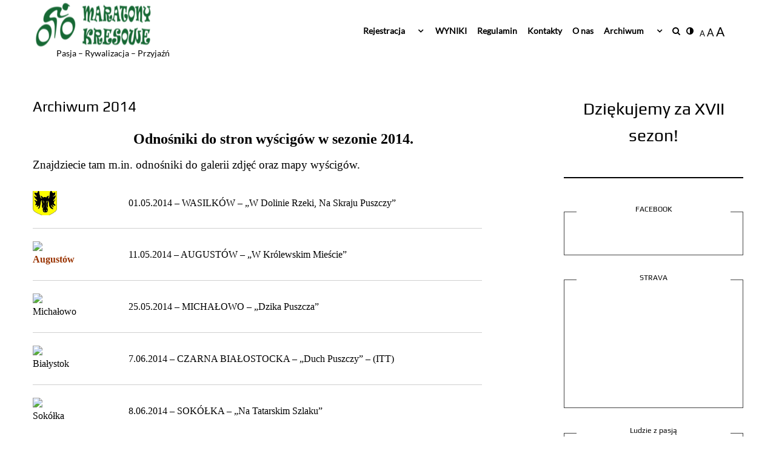

--- FILE ---
content_type: text/html; charset=UTF-8
request_url: http://maratonykresowe.pl/archiwum-2014/
body_size: 19259
content:
<!DOCTYPE html>
<!--[if IE 9]><html class="no-js ie9" lang="pl-PL" xmlns:og="http://ogp.me/ns#" xmlns:fb="http://ogp.me/ns/fb#"><![endif]-->
<!--[if gt IE 9]><!--><html class="no-js" lang="pl-PL" xmlns:og="http://ogp.me/ns#" xmlns:fb="http://ogp.me/ns/fb#"><!--<![endif]-->

<head>
  <meta http-equiv="Content-Type" content="text/html; UTF-8">
  <meta charset="UTF-8">
  <meta name="viewport" content="width=device-width, initial-scale=1">
  <link rel="profile" href="http://gmpg.org/xfn/11">
  <link rel="canonical" href="https://maratonykresowe.pl/archiwum-2014/">
 
   <!--[if lt IE 9]><script charset="UTF-8" src="https://cdnjs.cloudflare.com/ajax/libs/html5shiv/3.7.3/html5shiv.min.js"></script><![endif]-->
   <!--[if lt IE 8]><p class="browserupgrade">You are using an <strong>outdated</strong> browser. Please <a href="http://browsehappy.com/">upgrade your browser</a> to improve your experience.</p><![endif]-->
	<title>Archiwum 2014 &#8211; Maratony Kresowe</title>
<meta name='robots' content='max-image-preview:large' />
<link rel='dns-prefetch' href='//cdn.jsdelivr.net' />
<link rel='dns-prefetch' href='//fonts.googleapis.com' />
<link rel="alternate" type="application/rss+xml" title="Maratony Kresowe &raquo; Kanał z wpisami" href="https://maratonykresowe.pl/feed/" />
<link rel="alternate" type="application/rss+xml" title="Maratony Kresowe &raquo; Kanał z komentarzami" href="https://maratonykresowe.pl/comments/feed/" />
<link rel="alternate" type="application/rss+xml" title="Maratony Kresowe &raquo; Archiwum 2014 Kanał z komentarzami" href="https://maratonykresowe.pl/archiwum-2014/feed/" />
<script type="text/javascript">
/* <![CDATA[ */
window._wpemojiSettings = {"baseUrl":"https:\/\/s.w.org\/images\/core\/emoji\/14.0.0\/72x72\/","ext":".png","svgUrl":"https:\/\/s.w.org\/images\/core\/emoji\/14.0.0\/svg\/","svgExt":".svg","source":{"concatemoji":"http:\/\/maratonykresowe.pl\/wp-includes\/js\/wp-emoji-release.min.js?ver=a5106597f231c7d5d86c8650ae3c70ed"}};
/*! This file is auto-generated */
!function(i,n){var o,s,e;function c(e){try{var t={supportTests:e,timestamp:(new Date).valueOf()};sessionStorage.setItem(o,JSON.stringify(t))}catch(e){}}function p(e,t,n){e.clearRect(0,0,e.canvas.width,e.canvas.height),e.fillText(t,0,0);var t=new Uint32Array(e.getImageData(0,0,e.canvas.width,e.canvas.height).data),r=(e.clearRect(0,0,e.canvas.width,e.canvas.height),e.fillText(n,0,0),new Uint32Array(e.getImageData(0,0,e.canvas.width,e.canvas.height).data));return t.every(function(e,t){return e===r[t]})}function u(e,t,n){switch(t){case"flag":return n(e,"\ud83c\udff3\ufe0f\u200d\u26a7\ufe0f","\ud83c\udff3\ufe0f\u200b\u26a7\ufe0f")?!1:!n(e,"\ud83c\uddfa\ud83c\uddf3","\ud83c\uddfa\u200b\ud83c\uddf3")&&!n(e,"\ud83c\udff4\udb40\udc67\udb40\udc62\udb40\udc65\udb40\udc6e\udb40\udc67\udb40\udc7f","\ud83c\udff4\u200b\udb40\udc67\u200b\udb40\udc62\u200b\udb40\udc65\u200b\udb40\udc6e\u200b\udb40\udc67\u200b\udb40\udc7f");case"emoji":return!n(e,"\ud83e\udef1\ud83c\udffb\u200d\ud83e\udef2\ud83c\udfff","\ud83e\udef1\ud83c\udffb\u200b\ud83e\udef2\ud83c\udfff")}return!1}function f(e,t,n){var r="undefined"!=typeof WorkerGlobalScope&&self instanceof WorkerGlobalScope?new OffscreenCanvas(300,150):i.createElement("canvas"),a=r.getContext("2d",{willReadFrequently:!0}),o=(a.textBaseline="top",a.font="600 32px Arial",{});return e.forEach(function(e){o[e]=t(a,e,n)}),o}function t(e){var t=i.createElement("script");t.src=e,t.defer=!0,i.head.appendChild(t)}"undefined"!=typeof Promise&&(o="wpEmojiSettingsSupports",s=["flag","emoji"],n.supports={everything:!0,everythingExceptFlag:!0},e=new Promise(function(e){i.addEventListener("DOMContentLoaded",e,{once:!0})}),new Promise(function(t){var n=function(){try{var e=JSON.parse(sessionStorage.getItem(o));if("object"==typeof e&&"number"==typeof e.timestamp&&(new Date).valueOf()<e.timestamp+604800&&"object"==typeof e.supportTests)return e.supportTests}catch(e){}return null}();if(!n){if("undefined"!=typeof Worker&&"undefined"!=typeof OffscreenCanvas&&"undefined"!=typeof URL&&URL.createObjectURL&&"undefined"!=typeof Blob)try{var e="postMessage("+f.toString()+"("+[JSON.stringify(s),u.toString(),p.toString()].join(",")+"));",r=new Blob([e],{type:"text/javascript"}),a=new Worker(URL.createObjectURL(r),{name:"wpTestEmojiSupports"});return void(a.onmessage=function(e){c(n=e.data),a.terminate(),t(n)})}catch(e){}c(n=f(s,u,p))}t(n)}).then(function(e){for(var t in e)n.supports[t]=e[t],n.supports.everything=n.supports.everything&&n.supports[t],"flag"!==t&&(n.supports.everythingExceptFlag=n.supports.everythingExceptFlag&&n.supports[t]);n.supports.everythingExceptFlag=n.supports.everythingExceptFlag&&!n.supports.flag,n.DOMReady=!1,n.readyCallback=function(){n.DOMReady=!0}}).then(function(){return e}).then(function(){var e;n.supports.everything||(n.readyCallback(),(e=n.source||{}).concatemoji?t(e.concatemoji):e.wpemoji&&e.twemoji&&(t(e.twemoji),t(e.wpemoji)))}))}((window,document),window._wpemojiSettings);
/* ]]> */
</script>
<link rel='stylesheet' id='sbi_styles-css' href='http://maratonykresowe.pl/wp-content/plugins/instagram-feed/css/sbi-styles.min.css?ver=6.10.0' type='text/css' media='all' />
<style id='wp-emoji-styles-inline-css' type='text/css'>

	img.wp-smiley, img.emoji {
		display: inline !important;
		border: none !important;
		box-shadow: none !important;
		height: 1em !important;
		width: 1em !important;
		margin: 0 0.07em !important;
		vertical-align: -0.1em !important;
		background: none !important;
		padding: 0 !important;
	}
</style>
<link rel='stylesheet' id='wp-block-library-css' href='http://maratonykresowe.pl/wp-includes/css/dist/block-library/style.min.css?ver=a5106597f231c7d5d86c8650ae3c70ed' type='text/css' media='all' />
<style id='classic-theme-styles-inline-css' type='text/css'>
/*! This file is auto-generated */
.wp-block-button__link{color:#fff;background-color:#32373c;border-radius:9999px;box-shadow:none;text-decoration:none;padding:calc(.667em + 2px) calc(1.333em + 2px);font-size:1.125em}.wp-block-file__button{background:#32373c;color:#fff;text-decoration:none}
</style>
<style id='global-styles-inline-css' type='text/css'>
body{--wp--preset--color--black: #000000;--wp--preset--color--cyan-bluish-gray: #abb8c3;--wp--preset--color--white: #ffffff;--wp--preset--color--pale-pink: #f78da7;--wp--preset--color--vivid-red: #cf2e2e;--wp--preset--color--luminous-vivid-orange: #ff6900;--wp--preset--color--luminous-vivid-amber: #fcb900;--wp--preset--color--light-green-cyan: #7bdcb5;--wp--preset--color--vivid-green-cyan: #00d084;--wp--preset--color--pale-cyan-blue: #8ed1fc;--wp--preset--color--vivid-cyan-blue: #0693e3;--wp--preset--color--vivid-purple: #9b51e0;--wp--preset--gradient--vivid-cyan-blue-to-vivid-purple: linear-gradient(135deg,rgba(6,147,227,1) 0%,rgb(155,81,224) 100%);--wp--preset--gradient--light-green-cyan-to-vivid-green-cyan: linear-gradient(135deg,rgb(122,220,180) 0%,rgb(0,208,130) 100%);--wp--preset--gradient--luminous-vivid-amber-to-luminous-vivid-orange: linear-gradient(135deg,rgba(252,185,0,1) 0%,rgba(255,105,0,1) 100%);--wp--preset--gradient--luminous-vivid-orange-to-vivid-red: linear-gradient(135deg,rgba(255,105,0,1) 0%,rgb(207,46,46) 100%);--wp--preset--gradient--very-light-gray-to-cyan-bluish-gray: linear-gradient(135deg,rgb(238,238,238) 0%,rgb(169,184,195) 100%);--wp--preset--gradient--cool-to-warm-spectrum: linear-gradient(135deg,rgb(74,234,220) 0%,rgb(151,120,209) 20%,rgb(207,42,186) 40%,rgb(238,44,130) 60%,rgb(251,105,98) 80%,rgb(254,248,76) 100%);--wp--preset--gradient--blush-light-purple: linear-gradient(135deg,rgb(255,206,236) 0%,rgb(152,150,240) 100%);--wp--preset--gradient--blush-bordeaux: linear-gradient(135deg,rgb(254,205,165) 0%,rgb(254,45,45) 50%,rgb(107,0,62) 100%);--wp--preset--gradient--luminous-dusk: linear-gradient(135deg,rgb(255,203,112) 0%,rgb(199,81,192) 50%,rgb(65,88,208) 100%);--wp--preset--gradient--pale-ocean: linear-gradient(135deg,rgb(255,245,203) 0%,rgb(182,227,212) 50%,rgb(51,167,181) 100%);--wp--preset--gradient--electric-grass: linear-gradient(135deg,rgb(202,248,128) 0%,rgb(113,206,126) 100%);--wp--preset--gradient--midnight: linear-gradient(135deg,rgb(2,3,129) 0%,rgb(40,116,252) 100%);--wp--preset--font-size--small: 13px;--wp--preset--font-size--medium: 20px;--wp--preset--font-size--large: 36px;--wp--preset--font-size--x-large: 42px;--wp--preset--spacing--20: 0.44rem;--wp--preset--spacing--30: 0.67rem;--wp--preset--spacing--40: 1rem;--wp--preset--spacing--50: 1.5rem;--wp--preset--spacing--60: 2.25rem;--wp--preset--spacing--70: 3.38rem;--wp--preset--spacing--80: 5.06rem;--wp--preset--shadow--natural: 6px 6px 9px rgba(0, 0, 0, 0.2);--wp--preset--shadow--deep: 12px 12px 50px rgba(0, 0, 0, 0.4);--wp--preset--shadow--sharp: 6px 6px 0px rgba(0, 0, 0, 0.2);--wp--preset--shadow--outlined: 6px 6px 0px -3px rgba(255, 255, 255, 1), 6px 6px rgba(0, 0, 0, 1);--wp--preset--shadow--crisp: 6px 6px 0px rgba(0, 0, 0, 1);}:where(.is-layout-flex){gap: 0.5em;}:where(.is-layout-grid){gap: 0.5em;}body .is-layout-flow > .alignleft{float: left;margin-inline-start: 0;margin-inline-end: 2em;}body .is-layout-flow > .alignright{float: right;margin-inline-start: 2em;margin-inline-end: 0;}body .is-layout-flow > .aligncenter{margin-left: auto !important;margin-right: auto !important;}body .is-layout-constrained > .alignleft{float: left;margin-inline-start: 0;margin-inline-end: 2em;}body .is-layout-constrained > .alignright{float: right;margin-inline-start: 2em;margin-inline-end: 0;}body .is-layout-constrained > .aligncenter{margin-left: auto !important;margin-right: auto !important;}body .is-layout-constrained > :where(:not(.alignleft):not(.alignright):not(.alignfull)){max-width: var(--wp--style--global--content-size);margin-left: auto !important;margin-right: auto !important;}body .is-layout-constrained > .alignwide{max-width: var(--wp--style--global--wide-size);}body .is-layout-flex{display: flex;}body .is-layout-flex{flex-wrap: wrap;align-items: center;}body .is-layout-flex > *{margin: 0;}body .is-layout-grid{display: grid;}body .is-layout-grid > *{margin: 0;}:where(.wp-block-columns.is-layout-flex){gap: 2em;}:where(.wp-block-columns.is-layout-grid){gap: 2em;}:where(.wp-block-post-template.is-layout-flex){gap: 1.25em;}:where(.wp-block-post-template.is-layout-grid){gap: 1.25em;}.has-black-color{color: var(--wp--preset--color--black) !important;}.has-cyan-bluish-gray-color{color: var(--wp--preset--color--cyan-bluish-gray) !important;}.has-white-color{color: var(--wp--preset--color--white) !important;}.has-pale-pink-color{color: var(--wp--preset--color--pale-pink) !important;}.has-vivid-red-color{color: var(--wp--preset--color--vivid-red) !important;}.has-luminous-vivid-orange-color{color: var(--wp--preset--color--luminous-vivid-orange) !important;}.has-luminous-vivid-amber-color{color: var(--wp--preset--color--luminous-vivid-amber) !important;}.has-light-green-cyan-color{color: var(--wp--preset--color--light-green-cyan) !important;}.has-vivid-green-cyan-color{color: var(--wp--preset--color--vivid-green-cyan) !important;}.has-pale-cyan-blue-color{color: var(--wp--preset--color--pale-cyan-blue) !important;}.has-vivid-cyan-blue-color{color: var(--wp--preset--color--vivid-cyan-blue) !important;}.has-vivid-purple-color{color: var(--wp--preset--color--vivid-purple) !important;}.has-black-background-color{background-color: var(--wp--preset--color--black) !important;}.has-cyan-bluish-gray-background-color{background-color: var(--wp--preset--color--cyan-bluish-gray) !important;}.has-white-background-color{background-color: var(--wp--preset--color--white) !important;}.has-pale-pink-background-color{background-color: var(--wp--preset--color--pale-pink) !important;}.has-vivid-red-background-color{background-color: var(--wp--preset--color--vivid-red) !important;}.has-luminous-vivid-orange-background-color{background-color: var(--wp--preset--color--luminous-vivid-orange) !important;}.has-luminous-vivid-amber-background-color{background-color: var(--wp--preset--color--luminous-vivid-amber) !important;}.has-light-green-cyan-background-color{background-color: var(--wp--preset--color--light-green-cyan) !important;}.has-vivid-green-cyan-background-color{background-color: var(--wp--preset--color--vivid-green-cyan) !important;}.has-pale-cyan-blue-background-color{background-color: var(--wp--preset--color--pale-cyan-blue) !important;}.has-vivid-cyan-blue-background-color{background-color: var(--wp--preset--color--vivid-cyan-blue) !important;}.has-vivid-purple-background-color{background-color: var(--wp--preset--color--vivid-purple) !important;}.has-black-border-color{border-color: var(--wp--preset--color--black) !important;}.has-cyan-bluish-gray-border-color{border-color: var(--wp--preset--color--cyan-bluish-gray) !important;}.has-white-border-color{border-color: var(--wp--preset--color--white) !important;}.has-pale-pink-border-color{border-color: var(--wp--preset--color--pale-pink) !important;}.has-vivid-red-border-color{border-color: var(--wp--preset--color--vivid-red) !important;}.has-luminous-vivid-orange-border-color{border-color: var(--wp--preset--color--luminous-vivid-orange) !important;}.has-luminous-vivid-amber-border-color{border-color: var(--wp--preset--color--luminous-vivid-amber) !important;}.has-light-green-cyan-border-color{border-color: var(--wp--preset--color--light-green-cyan) !important;}.has-vivid-green-cyan-border-color{border-color: var(--wp--preset--color--vivid-green-cyan) !important;}.has-pale-cyan-blue-border-color{border-color: var(--wp--preset--color--pale-cyan-blue) !important;}.has-vivid-cyan-blue-border-color{border-color: var(--wp--preset--color--vivid-cyan-blue) !important;}.has-vivid-purple-border-color{border-color: var(--wp--preset--color--vivid-purple) !important;}.has-vivid-cyan-blue-to-vivid-purple-gradient-background{background: var(--wp--preset--gradient--vivid-cyan-blue-to-vivid-purple) !important;}.has-light-green-cyan-to-vivid-green-cyan-gradient-background{background: var(--wp--preset--gradient--light-green-cyan-to-vivid-green-cyan) !important;}.has-luminous-vivid-amber-to-luminous-vivid-orange-gradient-background{background: var(--wp--preset--gradient--luminous-vivid-amber-to-luminous-vivid-orange) !important;}.has-luminous-vivid-orange-to-vivid-red-gradient-background{background: var(--wp--preset--gradient--luminous-vivid-orange-to-vivid-red) !important;}.has-very-light-gray-to-cyan-bluish-gray-gradient-background{background: var(--wp--preset--gradient--very-light-gray-to-cyan-bluish-gray) !important;}.has-cool-to-warm-spectrum-gradient-background{background: var(--wp--preset--gradient--cool-to-warm-spectrum) !important;}.has-blush-light-purple-gradient-background{background: var(--wp--preset--gradient--blush-light-purple) !important;}.has-blush-bordeaux-gradient-background{background: var(--wp--preset--gradient--blush-bordeaux) !important;}.has-luminous-dusk-gradient-background{background: var(--wp--preset--gradient--luminous-dusk) !important;}.has-pale-ocean-gradient-background{background: var(--wp--preset--gradient--pale-ocean) !important;}.has-electric-grass-gradient-background{background: var(--wp--preset--gradient--electric-grass) !important;}.has-midnight-gradient-background{background: var(--wp--preset--gradient--midnight) !important;}.has-small-font-size{font-size: var(--wp--preset--font-size--small) !important;}.has-medium-font-size{font-size: var(--wp--preset--font-size--medium) !important;}.has-large-font-size{font-size: var(--wp--preset--font-size--large) !important;}.has-x-large-font-size{font-size: var(--wp--preset--font-size--x-large) !important;}
.wp-block-navigation a:where(:not(.wp-element-button)){color: inherit;}
:where(.wp-block-post-template.is-layout-flex){gap: 1.25em;}:where(.wp-block-post-template.is-layout-grid){gap: 1.25em;}
:where(.wp-block-columns.is-layout-flex){gap: 2em;}:where(.wp-block-columns.is-layout-grid){gap: 2em;}
.wp-block-pullquote{font-size: 1.5em;line-height: 1.6;}
</style>
<link rel='stylesheet' id='flexible-table-block-css' href='http://maratonykresowe.pl/wp-content/plugins/flexible-table-block/build/style-index.css?ver=1677267480' type='text/css' media='all' />
<style id='flexible-table-block-inline-css' type='text/css'>
.wp-block-flexible-table-block-table.wp-block-flexible-table-block-table>table{width:100%;max-width:100%;border-collapse:collapse;}.wp-block-flexible-table-block-table.wp-block-flexible-table-block-table.is-style-stripes tr:nth-child(odd) th{background-color:#f0f0f1;}.wp-block-flexible-table-block-table.wp-block-flexible-table-block-table.is-style-stripes tr:nth-child(odd) td{background-color:#f0f0f1;}.wp-block-flexible-table-block-table.wp-block-flexible-table-block-table.is-style-stripes tr:nth-child(even) th{background-color:#ffffff;}.wp-block-flexible-table-block-table.wp-block-flexible-table-block-table.is-style-stripes tr:nth-child(even) td{background-color:#ffffff;}.wp-block-flexible-table-block-table.wp-block-flexible-table-block-table>table tr th,.wp-block-flexible-table-block-table.wp-block-flexible-table-block-table>table tr td{padding:0.5em;border-width:1px;border-style:solid;border-color:#000000;text-align:left;vertical-align:middle;}.wp-block-flexible-table-block-table.wp-block-flexible-table-block-table>table tr th{background-color:#f0f0f1;}.wp-block-flexible-table-block-table.wp-block-flexible-table-block-table>table tr td{background-color:#ffffff;}@media screen and (min-width:769px){.wp-block-flexible-table-block-table.is-scroll-on-pc{overflow-x:scroll;}.wp-block-flexible-table-block-table.is-scroll-on-pc table{max-width:none;align-self:self-start;}}@media screen and (max-width:768px){.wp-block-flexible-table-block-table.is-scroll-on-mobile{overflow-x:scroll;}.wp-block-flexible-table-block-table.is-scroll-on-mobile table{max-width:none;align-self:self-start;}.wp-block-flexible-table-block-table table.is-stacked-on-mobile th,.wp-block-flexible-table-block-table table.is-stacked-on-mobile td{width:100%!important;display:block;}}
</style>
<link rel='stylesheet' id='snow-monkey-editor-css' href='http://maratonykresowe.pl/wp-content/plugins/snow-monkey-editor/dist/css/app.css?ver=1676496271' type='text/css' media='all' />
<link rel='stylesheet' id='WRT-style-css' href='http://maratonykresowe.pl/wp-content/themes/writee-pro/style.css?ver=a5106597f231c7d5d86c8650ae3c70ed' type='text/css' media='all' />
<link rel='stylesheet' id='WRT-gutenberg-style-css' href='http://maratonykresowe.pl/wp-content/themes/writee-pro/assets/css/gutenberg.css?ver=a5106597f231c7d5d86c8650ae3c70ed' type='text/css' media='all' />
<link rel='stylesheet' id='WRT-main-style-css' href='http://maratonykresowe.pl/wp-content/themes/writee-pro/assets/css/style-ltr.css?ver=a5106597f231c7d5d86c8650ae3c70ed' type='text/css' media='all' />
<link rel='stylesheet' id='WRT-animate-style-css' href='http://maratonykresowe.pl/wp-content/themes/writee-pro/assets/css/plugins/animatecss/animate.min.css?ver=a5106597f231c7d5d86c8650ae3c70ed' type='text/css' media='all' />
<link rel='stylesheet' id='WRT-photoswipe-style-css' href='http://maratonykresowe.pl/wp-content/themes/writee-pro/assets/css/plugins/photoswipe/photoswipe.css?ver=a5106597f231c7d5d86c8650ae3c70ed' type='text/css' media='all' />
<link rel='stylesheet' id='WRT-photoswipe-skin-css' href='http://maratonykresowe.pl/wp-content/themes/writee-pro/assets/css/plugins/photoswipe/default-skin/default-skin.css?ver=a5106597f231c7d5d86c8650ae3c70ed' type='text/css' media='all' />
<link rel='stylesheet' id='WRT-justifiedgallery-style-css' href='http://maratonykresowe.pl/wp-content/themes/writee-pro/assets/css/plugins/justifiedgallery/justifiedGallery.css?ver=a5106597f231c7d5d86c8650ae3c70ed' type='text/css' media='all' />
<link rel='stylesheet' id='WRT-google_body_font-css' href='https://fonts.googleapis.com/css?family=Lato%3Aregular&#038;ver=a5106597f231c7d5d86c8650ae3c70ed' type='text/css' media='all' />
<link rel='stylesheet' id='WRT-google_heading_font-css' href='https://fonts.googleapis.com/css?family=Play%3Aregular&#038;ver=a5106597f231c7d5d86c8650ae3c70ed' type='text/css' media='all' />
<link rel='stylesheet' id='cyclone-template-style-dark-0-css' href='http://maratonykresowe.pl/wp-content/plugins/cyclone-slider-2/templates/dark/style.css?ver=3.2.0' type='text/css' media='all' />
<link rel='stylesheet' id='cyclone-template-style-default-0-css' href='http://maratonykresowe.pl/wp-content/plugins/cyclone-slider-2/templates/default/style.css?ver=3.2.0' type='text/css' media='all' />
<link rel='stylesheet' id='cyclone-template-style-standard-0-css' href='http://maratonykresowe.pl/wp-content/plugins/cyclone-slider-2/templates/standard/style.css?ver=3.2.0' type='text/css' media='all' />
<link rel='stylesheet' id='cyclone-template-style-thumbnails-0-css' href='http://maratonykresowe.pl/wp-content/plugins/cyclone-slider-2/templates/thumbnails/style.css?ver=3.2.0' type='text/css' media='all' />
<script type="text/javascript" src="http://maratonykresowe.pl/wp-includes/js/jquery/jquery.min.js?ver=3.7.1" id="jquery-core-js"></script>
<script type="text/javascript" src="http://maratonykresowe.pl/wp-includes/js/jquery/jquery-migrate.min.js?ver=3.4.1" id="jquery-migrate-js"></script>
<script type="text/javascript" src="http://maratonykresowe.pl/wp-content/themes/writee-pro/assets/js/modernizr.js?ver=1.0.0" id="WRT-modernizr-js"></script>
<script type="text/javascript" src="http://maratonykresowe.pl/wp-content/themes/writee-pro/assets/js/pace.min.js?ver=1.0.0" id="WRT-pace-js"></script>
<script type="text/javascript" src="http://maratonykresowe.pl/wp-content/plugins/cyclone-slider-2/libs/cycle2/jquery.cycle2.min.js?ver=3.2.0" id="jquery-cycle2-js"></script>
<script type="text/javascript" src="http://maratonykresowe.pl/wp-content/plugins/cyclone-slider-2/libs/cycle2/jquery.cycle2.carousel.min.js?ver=3.2.0" id="jquery-cycle2-carousel-js"></script>
<script type="text/javascript" src="http://maratonykresowe.pl/wp-content/plugins/cyclone-slider-2/libs/cycle2/jquery.cycle2.swipe.min.js?ver=3.2.0" id="jquery-cycle2-swipe-js"></script>
<script type="text/javascript" src="http://maratonykresowe.pl/wp-content/plugins/cyclone-slider-2/libs/cycle2/jquery.cycle2.tile.min.js?ver=3.2.0" id="jquery-cycle2-tile-js"></script>
<script type="text/javascript" src="http://maratonykresowe.pl/wp-content/plugins/cyclone-slider-2/libs/cycle2/jquery.cycle2.video.min.js?ver=3.2.0" id="jquery-cycle2-video-js"></script>
<script type="text/javascript" src="http://maratonykresowe.pl/wp-content/plugins/cyclone-slider-2/templates/dark/script.js?ver=3.2.0" id="cyclone-template-script-dark-0-js"></script>
<script type="text/javascript" src="http://maratonykresowe.pl/wp-content/plugins/cyclone-slider-2/templates/thumbnails/script.js?ver=3.2.0" id="cyclone-template-script-thumbnails-0-js"></script>
<script type="text/javascript" src="http://maratonykresowe.pl/wp-content/plugins/cyclone-slider-2/libs/vimeo-player-js/player.js?ver=3.2.0" id="vimeo-player-js-js"></script>
<script type="text/javascript" src="http://maratonykresowe.pl/wp-content/plugins/cyclone-slider-2/js/client.js?ver=3.2.0" id="cyclone-client-js"></script>
<link rel="https://api.w.org/" href="https://maratonykresowe.pl/wp-json/" /><link rel="alternate" type="application/json" href="https://maratonykresowe.pl/wp-json/wp/v2/pages/1456" /><link rel="EditURI" type="application/rsd+xml" title="RSD" href="https://maratonykresowe.pl/xmlrpc.php?rsd" />

<link rel="canonical" href="https://maratonykresowe.pl/archiwum-2014/" />
<link rel='shortlink' href='https://maratonykresowe.pl/?p=1456' />
<link rel="alternate" type="application/json+oembed" href="https://maratonykresowe.pl/wp-json/oembed/1.0/embed?url=https%3A%2F%2Fmaratonykresowe.pl%2Farchiwum-2014%2F" />
<link rel="alternate" type="text/xml+oembed" href="https://maratonykresowe.pl/wp-json/oembed/1.0/embed?url=https%3A%2F%2Fmaratonykresowe.pl%2Farchiwum-2014%2F&#038;format=xml" />
<script type="text/javascript">
(function(url){
	if(/(?:Chrome\/26\.0\.1410\.63 Safari\/537\.31|WordfenceTestMonBot)/.test(navigator.userAgent)){ return; }
	var addEvent = function(evt, handler) {
		if (window.addEventListener) {
			document.addEventListener(evt, handler, false);
		} else if (window.attachEvent) {
			document.attachEvent('on' + evt, handler);
		}
	};
	var removeEvent = function(evt, handler) {
		if (window.removeEventListener) {
			document.removeEventListener(evt, handler, false);
		} else if (window.detachEvent) {
			document.detachEvent('on' + evt, handler);
		}
	};
	var evts = 'contextmenu dblclick drag dragend dragenter dragleave dragover dragstart drop keydown keypress keyup mousedown mousemove mouseout mouseover mouseup mousewheel scroll'.split(' ');
	var logHuman = function() {
		if (window.wfLogHumanRan) { return; }
		window.wfLogHumanRan = true;
		var wfscr = document.createElement('script');
		wfscr.type = 'text/javascript';
		wfscr.async = true;
		wfscr.src = url + '&r=' + Math.random();
		(document.getElementsByTagName('head')[0]||document.getElementsByTagName('body')[0]).appendChild(wfscr);
		for (var i = 0; i < evts.length; i++) {
			removeEvent(evts[i], logHuman);
		}
	};
	for (var i = 0; i < evts.length; i++) {
		addEvent(evts[i], logHuman);
	}
})('//maratonykresowe.pl/?wordfence_lh=1&hid=275F93F5C9A09CDF1F0601C6A27F7135');
</script><link rel="pingback" href="http://maratonykresowe.pl/xmlrpc.php"><style>
	:root{--colors-pri: #529521;--colors-wp-bg: ffffff;--font-family-base:Lato;--font-size-base:14px;--font-leading-base:1.7;--font-weight-base:regular;--font-style-base:normal;--font-letterSpacing-base:0px;--font-family-heading:Play;--font-size-heading:1.7142857142857rem;--font-weight-heading:regular;--font-style-heading:normal;--font-letterspacing-heading:0px;<br />
<b>Warning</b>:  Undefined array key "font-size" in <b>/home/klient.dhosting.pl/kresowe/maratonykresowe.pl/public_html/wp-content/themes/writee-pro/inc/functions/custom-css-js.php</b> on line <b>126</b><br />
--font-size-menu:2.5714285714286rem;--font-weight-menu:700;--font-style-menu:normal;<br />
<b>Warning</b>:  Undefined array key "letter-spacing" in <b>/home/klient.dhosting.pl/kresowe/maratonykresowe.pl/public_html/wp-content/themes/writee-pro/inc/functions/custom-css-js.php</b> on line <b>152</b><br />
}body.theme-dark, body.theme-light{}.site-wrapper.boxed-wrapper{max-width:97.142857142857rem}@media screen and (min-width: 85rem){.site-container {max-width:91.428571428571rem; width:90%;}.site-wrapper.boxed-wrapper .alignfull {width: 97.857142857143rem; margin-left: calc( 50% - 48.928571428571rem); }.site-wrapper.boxed-wrapper .with-right-sidebar .alignfull,
			  .site-wrapper.boxed-wrapper .with-left-sidebar .alignfull { margin-left: 0; width:100%; }.site-wrapper.boxed-wrapper .alignwide {width: 91.428571428571rem; margin-left: calc( 50% - 45.714285714286rem); }.site-wrapper.boxed-wrapper .with-right-sidebar .alignwide,
		      .site-wrapper.boxed-wrapper .with-left-sidebar .alignwide { margin-left: 0; width: 100%; }}@media(min-width:768px){.banner-text .banner-text-title{font-size:2.5714285714286rem;}.site-brand h1, .site-brand h2, .site-brand h3, .site-brand h4, .site-brand h5, .site-brand h6{font-size:1.7142857142857rem;}} .site-banner .banner-item{padding:1px} @media screen and (min-width:768px){.banner-item, .banner-items-grid{
					height: 32.142857142857rem;
				}}@media screen and (max-width:767px){.banner-item,
			.group-of-3 .banner-items-grid .banner-item:nth-child(2),
			.group-of-3 .banner-items-grid .banner-item:nth-child(3),
			.group-of-3 .banner-items-grid .banner-item:nth-child(4),
			.group-of-4 .banner-items-grid .banner-item:nth-child(2),
			.group-of-4 .banner-items-grid .banner-item:nth-child(3),
			.group-of-4 .banner-items-grid .banner-item:nth-child(4){height: 28.571428571429rem;}}
  </style>


<script>
			var RTL = false;
		</script>
<style type="text/css" id="custom-background-css">
body.custom-background { background-color: #ffffff; }
</style>
	<style type="text/css">.blue-message {
    background-color: #3399ff;
    color: #ffffff;
    text-shadow: none;
    font-size: 16px;
    line-height: 24px;
    padding: 10px;
    padding-top: 10px;
    padding-right: 10px;
    padding-bottom: 10px;
    padding-left: 10px;
}.green-message {
    background-color: #8cc14c;
    color: #ffffff;
    text-shadow: none;
    font-size: 16px;
    line-height: 24px;
    padding: 10px;
    padding-top: 10px;
    padding-right: 10px;
    padding-bottom: 10px;
    padding-left: 10px;
}.orange-message {
    background-color: #faa732;
    color: #ffffff;
    text-shadow: none;
    font-size: 16px;
    line-height: 24px;
    padding: 10px;
    padding-top: 10px;
    padding-right: 10px;
    padding-bottom: 10px;
    padding-left: 10px;
}.red-message {
    background-color: #da4d31;
    color: #ffffff;
    text-shadow: none;
    font-size: 16px;
    line-height: 24px;
    padding: 10px;
    padding-top: 10px;
    padding-right: 10px;
    padding-bottom: 10px;
    padding-left: 10px;
}.grey-message {
    background-color: #53555c;
    color: #ffffff;
    text-shadow: none;
    font-size: 16px;
    line-height: 24px;
    padding: 10px;
    padding-top: 10px;
    padding-right: 10px;
    padding-bottom: 10px;
    padding-left: 10px;
}.left-block {
    background: radial-gradient(ellipse at center center, #ffffff 0%, #f2f2f2 100%);
    color: #8b8e97;
    padding: 10px;
    padding-top: 10px;
    padding-right: 10px;
    padding-bottom: 10px;
    padding-left: 10px;
    margin: 10px;
    margin-top: 10px;
    margin-right: 10px;
    margin-bottom: 10px;
    margin-left: 10px;
    float: left;
}.right-block {
    background: radial-gradient(ellipse at center center, #ffffff 0%, #f2f2f2 100%);
    color: #8b8e97;
    padding: 10px;
    padding-top: 10px;
    padding-right: 10px;
    padding-bottom: 10px;
    padding-left: 10px;
    margin: 10px;
    margin-top: 10px;
    margin-right: 10px;
    margin-bottom: 10px;
    margin-left: 10px;
    float: right;
}.blockquotes {
    background-color: none;
    border-left: 5px solid #f1f1f1;
    color: #8B8E97;
    font-size: 16px;
    font-style: italic;
    line-height: 22px;
    padding-left: 15px;
    padding: 10px;
    padding-top: 10px;
    padding-right: 10px;
    padding-bottom: 10px;
    width: 60%;
    float: left;
}</style><link rel="icon" href="https://maratonykresowe.pl/wp-content/uploads/2022/02/cropped-MK-Sygnet-BiałeTło1-01-32x32.png" sizes="32x32" />
<link rel="icon" href="https://maratonykresowe.pl/wp-content/uploads/2022/02/cropped-MK-Sygnet-BiałeTło1-01-192x192.png" sizes="192x192" />
<link rel="apple-touch-icon" href="https://maratonykresowe.pl/wp-content/uploads/2022/02/cropped-MK-Sygnet-BiałeTło1-01-180x180.png" />
<meta name="msapplication-TileImage" content="https://maratonykresowe.pl/wp-content/uploads/2022/02/cropped-MK-Sygnet-BiałeTło1-01-270x270.png" />
<style id="kirki-inline-styles">/* latin-ext */
@font-face {
  font-family: 'Lato';
  font-style: normal;
  font-weight: 400;
  font-display: swap;
  src: url(http://maratonykresowe.pl/wp-content/fonts/lato/S6uyw4BMUTPHjxAwXjeu.woff2) format('woff2');
  unicode-range: U+0100-02BA, U+02BD-02C5, U+02C7-02CC, U+02CE-02D7, U+02DD-02FF, U+0304, U+0308, U+0329, U+1D00-1DBF, U+1E00-1E9F, U+1EF2-1EFF, U+2020, U+20A0-20AB, U+20AD-20C0, U+2113, U+2C60-2C7F, U+A720-A7FF;
}
/* latin */
@font-face {
  font-family: 'Lato';
  font-style: normal;
  font-weight: 400;
  font-display: swap;
  src: url(http://maratonykresowe.pl/wp-content/fonts/lato/S6uyw4BMUTPHjx4wXg.woff2) format('woff2');
  unicode-range: U+0000-00FF, U+0131, U+0152-0153, U+02BB-02BC, U+02C6, U+02DA, U+02DC, U+0304, U+0308, U+0329, U+2000-206F, U+20AC, U+2122, U+2191, U+2193, U+2212, U+2215, U+FEFF, U+FFFD;
}/* cyrillic-ext */
@font-face {
  font-family: 'Play';
  font-style: normal;
  font-weight: 400;
  font-display: swap;
  src: url(http://maratonykresowe.pl/wp-content/fonts/play/6aez4K2oVqwIvtg2H68T.woff2) format('woff2');
  unicode-range: U+0460-052F, U+1C80-1C8A, U+20B4, U+2DE0-2DFF, U+A640-A69F, U+FE2E-FE2F;
}
/* cyrillic */
@font-face {
  font-family: 'Play';
  font-style: normal;
  font-weight: 400;
  font-display: swap;
  src: url(http://maratonykresowe.pl/wp-content/fonts/play/6aez4K2oVqwIvtE2H68T.woff2) format('woff2');
  unicode-range: U+0301, U+0400-045F, U+0490-0491, U+04B0-04B1, U+2116;
}
/* greek */
@font-face {
  font-family: 'Play';
  font-style: normal;
  font-weight: 400;
  font-display: swap;
  src: url(http://maratonykresowe.pl/wp-content/fonts/play/6aez4K2oVqwIvtY2H68T.woff2) format('woff2');
  unicode-range: U+0370-0377, U+037A-037F, U+0384-038A, U+038C, U+038E-03A1, U+03A3-03FF;
}
/* vietnamese */
@font-face {
  font-family: 'Play';
  font-style: normal;
  font-weight: 400;
  font-display: swap;
  src: url(http://maratonykresowe.pl/wp-content/fonts/play/6aez4K2oVqwIvto2H68T.woff2) format('woff2');
  unicode-range: U+0102-0103, U+0110-0111, U+0128-0129, U+0168-0169, U+01A0-01A1, U+01AF-01B0, U+0300-0301, U+0303-0304, U+0308-0309, U+0323, U+0329, U+1EA0-1EF9, U+20AB;
}
/* latin-ext */
@font-face {
  font-family: 'Play';
  font-style: normal;
  font-weight: 400;
  font-display: swap;
  src: url(http://maratonykresowe.pl/wp-content/fonts/play/6aez4K2oVqwIvts2H68T.woff2) format('woff2');
  unicode-range: U+0100-02BA, U+02BD-02C5, U+02C7-02CC, U+02CE-02D7, U+02DD-02FF, U+0304, U+0308, U+0329, U+1D00-1DBF, U+1E00-1E9F, U+1EF2-1EFF, U+2020, U+20A0-20AB, U+20AD-20C0, U+2113, U+2C60-2C7F, U+A720-A7FF;
}
/* latin */
@font-face {
  font-family: 'Play';
  font-style: normal;
  font-weight: 400;
  font-display: swap;
  src: url(http://maratonykresowe.pl/wp-content/fonts/play/6aez4K2oVqwIvtU2Hw.woff2) format('woff2');
  unicode-range: U+0000-00FF, U+0131, U+0152-0153, U+02BB-02BC, U+02C6, U+02DA, U+02DC, U+0304, U+0308, U+0329, U+2000-206F, U+20AC, U+2122, U+2191, U+2193, U+2212, U+2215, U+FEFF, U+FFFD;
}/* latin-ext */
@font-face {
  font-family: 'Lato';
  font-style: normal;
  font-weight: 400;
  font-display: swap;
  src: url(http://maratonykresowe.pl/wp-content/fonts/lato/S6uyw4BMUTPHjxAwXjeu.woff2) format('woff2');
  unicode-range: U+0100-02BA, U+02BD-02C5, U+02C7-02CC, U+02CE-02D7, U+02DD-02FF, U+0304, U+0308, U+0329, U+1D00-1DBF, U+1E00-1E9F, U+1EF2-1EFF, U+2020, U+20A0-20AB, U+20AD-20C0, U+2113, U+2C60-2C7F, U+A720-A7FF;
}
/* latin */
@font-face {
  font-family: 'Lato';
  font-style: normal;
  font-weight: 400;
  font-display: swap;
  src: url(http://maratonykresowe.pl/wp-content/fonts/lato/S6uyw4BMUTPHjx4wXg.woff2) format('woff2');
  unicode-range: U+0000-00FF, U+0131, U+0152-0153, U+02BB-02BC, U+02C6, U+02DA, U+02DC, U+0304, U+0308, U+0329, U+2000-206F, U+20AC, U+2122, U+2191, U+2193, U+2212, U+2215, U+FEFF, U+FFFD;
}/* cyrillic-ext */
@font-face {
  font-family: 'Play';
  font-style: normal;
  font-weight: 400;
  font-display: swap;
  src: url(http://maratonykresowe.pl/wp-content/fonts/play/6aez4K2oVqwIvtg2H68T.woff2) format('woff2');
  unicode-range: U+0460-052F, U+1C80-1C8A, U+20B4, U+2DE0-2DFF, U+A640-A69F, U+FE2E-FE2F;
}
/* cyrillic */
@font-face {
  font-family: 'Play';
  font-style: normal;
  font-weight: 400;
  font-display: swap;
  src: url(http://maratonykresowe.pl/wp-content/fonts/play/6aez4K2oVqwIvtE2H68T.woff2) format('woff2');
  unicode-range: U+0301, U+0400-045F, U+0490-0491, U+04B0-04B1, U+2116;
}
/* greek */
@font-face {
  font-family: 'Play';
  font-style: normal;
  font-weight: 400;
  font-display: swap;
  src: url(http://maratonykresowe.pl/wp-content/fonts/play/6aez4K2oVqwIvtY2H68T.woff2) format('woff2');
  unicode-range: U+0370-0377, U+037A-037F, U+0384-038A, U+038C, U+038E-03A1, U+03A3-03FF;
}
/* vietnamese */
@font-face {
  font-family: 'Play';
  font-style: normal;
  font-weight: 400;
  font-display: swap;
  src: url(http://maratonykresowe.pl/wp-content/fonts/play/6aez4K2oVqwIvto2H68T.woff2) format('woff2');
  unicode-range: U+0102-0103, U+0110-0111, U+0128-0129, U+0168-0169, U+01A0-01A1, U+01AF-01B0, U+0300-0301, U+0303-0304, U+0308-0309, U+0323, U+0329, U+1EA0-1EF9, U+20AB;
}
/* latin-ext */
@font-face {
  font-family: 'Play';
  font-style: normal;
  font-weight: 400;
  font-display: swap;
  src: url(http://maratonykresowe.pl/wp-content/fonts/play/6aez4K2oVqwIvts2H68T.woff2) format('woff2');
  unicode-range: U+0100-02BA, U+02BD-02C5, U+02C7-02CC, U+02CE-02D7, U+02DD-02FF, U+0304, U+0308, U+0329, U+1D00-1DBF, U+1E00-1E9F, U+1EF2-1EFF, U+2020, U+20A0-20AB, U+20AD-20C0, U+2113, U+2C60-2C7F, U+A720-A7FF;
}
/* latin */
@font-face {
  font-family: 'Play';
  font-style: normal;
  font-weight: 400;
  font-display: swap;
  src: url(http://maratonykresowe.pl/wp-content/fonts/play/6aez4K2oVqwIvtU2Hw.woff2) format('woff2');
  unicode-range: U+0000-00FF, U+0131, U+0152-0153, U+02BB-02BC, U+02C6, U+02DA, U+02DC, U+0304, U+0308, U+0329, U+2000-206F, U+20AC, U+2122, U+2191, U+2193, U+2212, U+2215, U+FEFF, U+FFFD;
}/* latin-ext */
@font-face {
  font-family: 'Lato';
  font-style: normal;
  font-weight: 400;
  font-display: swap;
  src: url(http://maratonykresowe.pl/wp-content/fonts/lato/S6uyw4BMUTPHjxAwXjeu.woff2) format('woff2');
  unicode-range: U+0100-02BA, U+02BD-02C5, U+02C7-02CC, U+02CE-02D7, U+02DD-02FF, U+0304, U+0308, U+0329, U+1D00-1DBF, U+1E00-1E9F, U+1EF2-1EFF, U+2020, U+20A0-20AB, U+20AD-20C0, U+2113, U+2C60-2C7F, U+A720-A7FF;
}
/* latin */
@font-face {
  font-family: 'Lato';
  font-style: normal;
  font-weight: 400;
  font-display: swap;
  src: url(http://maratonykresowe.pl/wp-content/fonts/lato/S6uyw4BMUTPHjx4wXg.woff2) format('woff2');
  unicode-range: U+0000-00FF, U+0131, U+0152-0153, U+02BB-02BC, U+02C6, U+02DA, U+02DC, U+0304, U+0308, U+0329, U+2000-206F, U+20AC, U+2122, U+2191, U+2193, U+2212, U+2215, U+FEFF, U+FFFD;
}/* cyrillic-ext */
@font-face {
  font-family: 'Play';
  font-style: normal;
  font-weight: 400;
  font-display: swap;
  src: url(http://maratonykresowe.pl/wp-content/fonts/play/6aez4K2oVqwIvtg2H68T.woff2) format('woff2');
  unicode-range: U+0460-052F, U+1C80-1C8A, U+20B4, U+2DE0-2DFF, U+A640-A69F, U+FE2E-FE2F;
}
/* cyrillic */
@font-face {
  font-family: 'Play';
  font-style: normal;
  font-weight: 400;
  font-display: swap;
  src: url(http://maratonykresowe.pl/wp-content/fonts/play/6aez4K2oVqwIvtE2H68T.woff2) format('woff2');
  unicode-range: U+0301, U+0400-045F, U+0490-0491, U+04B0-04B1, U+2116;
}
/* greek */
@font-face {
  font-family: 'Play';
  font-style: normal;
  font-weight: 400;
  font-display: swap;
  src: url(http://maratonykresowe.pl/wp-content/fonts/play/6aez4K2oVqwIvtY2H68T.woff2) format('woff2');
  unicode-range: U+0370-0377, U+037A-037F, U+0384-038A, U+038C, U+038E-03A1, U+03A3-03FF;
}
/* vietnamese */
@font-face {
  font-family: 'Play';
  font-style: normal;
  font-weight: 400;
  font-display: swap;
  src: url(http://maratonykresowe.pl/wp-content/fonts/play/6aez4K2oVqwIvto2H68T.woff2) format('woff2');
  unicode-range: U+0102-0103, U+0110-0111, U+0128-0129, U+0168-0169, U+01A0-01A1, U+01AF-01B0, U+0300-0301, U+0303-0304, U+0308-0309, U+0323, U+0329, U+1EA0-1EF9, U+20AB;
}
/* latin-ext */
@font-face {
  font-family: 'Play';
  font-style: normal;
  font-weight: 400;
  font-display: swap;
  src: url(http://maratonykresowe.pl/wp-content/fonts/play/6aez4K2oVqwIvts2H68T.woff2) format('woff2');
  unicode-range: U+0100-02BA, U+02BD-02C5, U+02C7-02CC, U+02CE-02D7, U+02DD-02FF, U+0304, U+0308, U+0329, U+1D00-1DBF, U+1E00-1E9F, U+1EF2-1EFF, U+2020, U+20A0-20AB, U+20AD-20C0, U+2113, U+2C60-2C7F, U+A720-A7FF;
}
/* latin */
@font-face {
  font-family: 'Play';
  font-style: normal;
  font-weight: 400;
  font-display: swap;
  src: url(http://maratonykresowe.pl/wp-content/fonts/play/6aez4K2oVqwIvtU2Hw.woff2) format('woff2');
  unicode-range: U+0000-00FF, U+0131, U+0152-0153, U+02BB-02BC, U+02C6, U+02DA, U+02DC, U+0304, U+0308, U+0329, U+2000-206F, U+20AC, U+2122, U+2191, U+2193, U+2212, U+2215, U+FEFF, U+FFFD;
}</style>  
</head>
<body id="site-body" class="page-template-default page page-id-1456 custom-background wp-custom-logo wp-embed-responsive metaslider-plugin theme-light pattern-7 theme-header3">
<div class="site-mobile-navigation">
<a href="javascript:void(0)" class="close-mobile-navigation"><span class="fa fa-times-circle"></span></a>
</div>
<div class="site-wrapper boxed-wrapper shadow-wrapper ">

	<header id="site-header" class="site-header">
	<div class="site-header-three">
		<div class="site-header-top ">
			<div class="site-container">
				<div class="site-table-row">
					<div class="site-header-top-left site-column-3">
						<div class="site-brand" style="">
							
														<h1 class="site-heading">							<a href="https://maratonykresowe.pl/" rel="home">
								<img style="width:200px;height:80px;" src="https://maratonykresowe.pl/wp-content/uploads/2022/02/cropped-cropped-cropped-cropped-MK-Logo-Podstawowe-Kolor1-01-1-e1677183233692.png" class="site-logo --not-for-dark" alt="Maratony Kresowe">
																	<img style="width:200px;height:80px;" src="https://maratonykresowe.pl/wp-content/uploads/2022/02/cropped-cropped-cropped-cropped-MK-Logo-Podstawowe-Kolor1-01-1-e1677183233692.png" class="site-logo --not-for-light" alt="Maratony Kresowe">
															</a>
							</h1>							
														<p class="tagline" style="text-align:center;">Pasja – Rywalizacja – Przyjaźń</p>
														<a href="javascript:void(0)" class="mobile-navigation-toggle">Menu</a>
							
							
															<a href="javascript:void(0)" class="mobile-search-icon" id="mobile-search-trigger">
									<span class="fa fa-search"></span>
								</a>
																						<a href="javascript:void(0)" class="mobile-mode-change" title="">
									<span class="fa fa-adjust"></span>
								</a>
																					<nav class="mobile-font-size-increase misc-navigation">
								<a href="javascript:void(0)" class="mobile-font-size-small" title="" style="font-size: 0.9rem">A</a>
								<a href="javascript:void(0)" class="mobile-font-size-medium" title="" style="font-size: 1.2rem">A</a>
								<a href="javascript:void(0)" class="mobile-font-size-large" title="" style="font-size: 1.5rem">A</a>
							</nav>
													</div>
					</div>
					<div class="site-header-top-right site-column-9">
												<nav class="primary-navigation" id="primary-navigation" role="navigation">
							<ul id="menu-gorne" class=""><li id="menu-item-10832" class="menu-item menu-item-type-custom menu-item-object-custom menu-item-has-children menu-item-10832"><a href="https://dostartu.pl/lista-zawodow?nazwa=Maratony%20Kresowe">Rejestracja</a>
<ul class="sub-menu">
	<li id="menu-item-10833" class="menu-item menu-item-type-custom menu-item-object-custom menu-item-10833"><a href="https://dostartu.pl/lista-zawodow?nazwa=Maratony%20Kresowe">Rejestracja</a></li>
	<li id="menu-item-4484" class="menu-item menu-item-type-custom menu-item-object-custom menu-item-4484"><a href="http://maratonykresowe.pl/?page_id=1777">Informacje o rejestarcji</a></li>
</ul>
</li>
<li id="menu-item-11965" class="menu-item menu-item-type-post_type menu-item-object-page menu-item-11965"><a href="https://maratonykresowe.pl/wyniki-2025/">WYNIKI</a></li>
<li id="menu-item-11726" class="menu-item menu-item-type-post_type menu-item-object-page menu-item-11726"><a href="https://maratonykresowe.pl/maratony-kresowe-regulamin-2025/">Regulamin</a></li>
<li id="menu-item-45" class="menu-item menu-item-type-post_type menu-item-object-page menu-item-45"><a href="https://maratonykresowe.pl/kontakty/">Kontakty</a></li>
<li id="menu-item-1387" class="menu-item menu-item-type-post_type menu-item-object-page menu-item-1387"><a href="https://maratonykresowe.pl/o-nas/">O nas</a></li>
<li id="menu-item-90" class="menu-item menu-item-type-custom menu-item-object-custom current-menu-ancestor current-menu-parent menu-item-has-children menu-item-90"><a href="http://www.maratonykresowe.pl">Archiwum</a>
<ul class="sub-menu">
	<li id="menu-item-10834" class="menu-item menu-item-type-post_type menu-item-object-page menu-item-10834"><a href="https://maratonykresowe.pl/kalendarz-2024/">Archiwum imprez 2024</a></li>
	<li id="menu-item-9827" class="menu-item menu-item-type-post_type menu-item-object-page menu-item-9827"><a href="https://maratonykresowe.pl/kalendarz-2023/">Archiwum imprez 2023</a></li>
	<li id="menu-item-9042" class="menu-item menu-item-type-post_type menu-item-object-page menu-item-9042"><a href="https://maratonykresowe.pl/maratony-kresowe-kalendarz-2022/">Archiwum imprez 2022</a></li>
	<li id="menu-item-8523" class="menu-item menu-item-type-post_type menu-item-object-page menu-item-8523"><a href="https://maratonykresowe.pl/maratony-kresowe-kalendarz-2021/">Archiwum imprez 2021</a></li>
	<li id="menu-item-7690" class="menu-item menu-item-type-post_type menu-item-object-page menu-item-7690"><a href="https://maratonykresowe.pl/maratony-kresowe-kalendarz-2020/">Archiwum imprez 2020</a></li>
	<li id="menu-item-6589" class="menu-item menu-item-type-post_type menu-item-object-page menu-item-6589"><a href="https://maratonykresowe.pl/maratony-kresowe-kalendarz-2019/">Archiwum wyścigów 2019</a></li>
	<li id="menu-item-6582" class="menu-item menu-item-type-post_type menu-item-object-page menu-item-6582"><a href="https://maratonykresowe.pl/kalendarz-2018/">Archiwum wyścigów 2018</a></li>
	<li id="menu-item-5007" class="menu-item menu-item-type-post_type menu-item-object-page menu-item-5007"><a href="https://maratonykresowe.pl/kalendarz-2017/">Archiwum wyścigów 2017</a></li>
	<li id="menu-item-5006" class="menu-item menu-item-type-post_type menu-item-object-page menu-item-5006"><a href="https://maratonykresowe.pl/imprezy-2016/">Archiwum wyścigów 2016</a></li>
	<li id="menu-item-5005" class="menu-item menu-item-type-post_type menu-item-object-page menu-item-5005"><a href="https://maratonykresowe.pl/archiwum-2015/">Archiwum wyścigów 2015</a></li>
	<li id="menu-item-1797" class="menu-item menu-item-type-post_type menu-item-object-page current-menu-item page_item page-item-1456 current_page_item menu-item-1797"><a href="https://maratonykresowe.pl/archiwum-2014/">Archiwum wyścigów 2014</a></li>
	<li id="menu-item-49" class="menu-item menu-item-type-custom menu-item-object-custom menu-item-49"><a href="http://maratonykresowe.pl/maratonykresowe.pl/">Archiwum 2009-2013</a></li>
	<li id="menu-item-89" class="menu-item menu-item-type-custom menu-item-object-custom menu-item-89"><a href="http://maratonykresowe.pl/phpBB3">Forum</a></li>
</ul>
</li>
</ul>						</nav>
												
													<a href="javascript:void(0)" class="site-search-toggle" id="search-trigger" title="">
								<span class="fa fa-search"></span>
							</a>
																			<a href="javascript:void(0)" class="mode-change" title="">
								<span class="fa fa-adjust"></span>
							</a>
																		<nav class="font-size-increase misc-navigation">
							<a href="javascript:void(0)" class="font-size-small" title="" style="font-size: 0.9rem">A</a>
							<a href="javascript:void(0)" class="font-size-medium" title="" style="font-size: 1.2rem">A</a>
							<a href="javascript:void(0)" class="font-size-large" title="" style="font-size: 1.5rem">A</a>
						</nav>
												
					</div>
				</div>
			</div>
		</div>
				<div class="site-header-search site-search with-style-1" style="display: none;">
			<div class="site-container">
				<div class="site-row">
					<div class="site-columns-12">
						<form role="search" method="get" id="searchform" class="searchform" action="https://maratonykresowe.pl/">
							<input type="text" value="" name="s" id="s" class="form-control" placeholder="Search keywords...">
						</form>
						<a href="javascript:void(0)" class="site-search-close" id="close-search"></a>
					</div>
				</div>
			</div>
		</div>
			</div>
</header><!-- / header -->	<section class="site-main
		 with-right-sidebar">
	
        <div class="site-container">
            <div class="site-row">
				<div class="site-content 
				 with-sidebar expand-view" id="site-content" role="main">
                    
					
<article id="entry-1456" class="post-1456 page type-page status-publish hentry ">

	<div class="entry-row">

		<div class="entry-full-center">

			<div class="entry-header">

				
					<h2 class="entry-title" title="Archiwum 2014">Archiwum 2014</h2>
				
			</div>

			
			

			<div class="entry-content">

				<p style="text-align: center;"><strong><span style="font-family: verdana,geneva; font-size: 14pt;"><span style="font-size: 18pt;">Odnośniki do stron wyścigów w sezonie 2014.</span> </span></strong></p>
<p><span style="font-family: verdana,geneva; font-size: 14pt;">Znajdziecie tam m.in. odnośniki do galerii zdjęć oraz mapy wyścigów.</span></p>
<table style="width: 741px; height: 1032px;" cellspacing="0" cellpadding="4">
<colgroup>
<col width="133" />
<col width="491" /> </colgroup>
<tbody>
<tr>
<td style="text-align: left;" width="133"><span style="font-family: verdana,geneva;"><a href="https://maratonykresowe.pl/?page_id=105"><img decoding="async" class=" alignleft" src="https://maratonykresowe.pl/wp-content/uploads/2014/04/HERB-wasilkowa-150x150.jpg" alt="Wasilków" width="40" align="RIGHT" border="0" /></a></span></td>
<td style="text-align: left;" width="491"><span style="font-family: verdana,geneva; font-size: 12pt;"><a href="https://maratonykresowe.pl/?page_id=105"> 01.05.2014 &#8211; WASILKÓW &#8211; &#8222;W Dolinie Rzeki, Na Skraju Puszczy&#8221;</a></span></td>
</tr>
<tr>
<td style="text-align: left;" width="133"><span style="color: #993300; font-family: verdana,geneva; font-size: 12pt;"><strong><a href="https://maratonykresowe.pl/"><img decoding="async" class=" alignleft" src="http://upload.wikimedia.org/wikipedia/commons/thumb/5/56/POL_August%C3%B3w_COA.svg/220px-POL_August%C3%B3w_COA.svg.png" alt="Augustów" width="40" align="right" border="0" /></a></strong></span></td>
<td style="text-align: left;" width="491"><span style="font-family: verdana,geneva; font-size: 12pt;"><a href="https://maratonykresowe.pl/?page_id=305">11.05.2014 &#8211; AUGUSTÓW &#8211; &#8222;W Królewskim Mieście&#8221;</a><b></b><em><strong><a href="https://maratonykresowe.pl/?page_id=305"><b><br />
</b></a></strong></em></span></td>
</tr>
<tr>
<td style="text-align: left;" width="133"><span style="font-family: verdana,geneva; font-size: 12pt;"><a href="https://maratonykresowe.pl/"><img decoding="async" class=" alignleft" src="http://upload.wikimedia.org/wikipedia/commons/thumb/a/ae/POL_gmina_Micha%C5%82owo_COA.svg/150px-POL_gmina_Micha%C5%82owo_COA.svg.png" alt="Michałowo" width="38" height="50" align="right" border="0" /></a></span></td>
<td style="text-align: left;" width="491"><span style="font-size: 12pt; font-family: verdana,geneva;"><a href="https://maratonykresowe.pl/?page_id=278">25.05.2014 &#8211; MICHAŁOWO &#8211; &#8222;Dzika Puszcza&#8221;</a><em><br />
</em></span></td>
</tr>
<tr>
<td><span style="font-family: verdana,geneva; font-size: 12pt;"><img decoding="async" class=" alignleft" src="http://upload.wikimedia.org/wikipedia/commons/thumb/e/e9/POL_Czarna_Bia%C5%82ostocka_COA.svg/100px-POL_Czarna_Bia%C5%82ostocka_COA.svg.png" alt="Białystok" width="40" align="right" border="0" /></span></td>
<td style="text-align: left;"><span style="font-family: verdana,geneva; font-size: 12pt;"><a href="https://maratonykresowe.pl/?page_id=695">7.06.2014 &#8211; CZARNA BIAŁOSTOCKA &#8211; &#8222;Duch Puszczy&#8221; &#8211; (ITT)</a></span></td>
</tr>
<tr>
<td><span style="font-family: verdana,geneva; font-size: 12pt;"><img decoding="async" class=" alignleft" src="http://upload.wikimedia.org/wikipedia/commons/thumb/a/a5/POL_Sok%C3%B3%C5%82ka_COA.svg/150px-POL_Sok%C3%B3%C5%82ka_COA.svg.png" alt="Sokółka" width="40" align="right" border="0" /></span></td>
<td style="text-align: left;"><span style="font-family: verdana,geneva; font-size: 12pt;"><a href="https://maratonykresowe.pl/?page_id=299">8.06.2014 &#8211; SOKÓŁKA &#8211; &#8222;Na Tatarskim Szlaku&#8221;</a></span></td>
</tr>
<tr>
<td><img decoding="async" class=" alignleft" src="http://upload.wikimedia.org/wikipedia/commons/thumb/1/12/POL_Drohiczyn_COA.svg/150px-POL_Drohiczyn_COA.svg.png" alt="Drohiczyn" width="40" align="right" border="0" /></td>
<td style="text-align: left;"><span style="font-size: 12pt;"><a href="https://maratonykresowe.pl/?page_id=293"><span style="font-family: verdana,geneva;">21.06.2014 &#8211; DROHICZYN &#8211; „W Dolinie Góry Zamkowej”</span> </a></span></td>
</tr>
<tr>
<td><img decoding="async" class=" alignleft" src="http://upload.wikimedia.org/wikipedia/commons/thumb/d/d1/POL_gmina_Siennica_R%C3%B3%C5%BCana_COA.gif/100px-POL_gmina_Siennica_R%C3%B3%C5%BCana_COA.gif" alt="Siennica" width="40" align="right" border="0" /></td>
<td style="text-align: left;"><span style="font-family: verdana,geneva; font-size: 12pt;"><a href="https://maratonykresowe.pl/?page_id=858">5.07.2014 &#8211; SIENNICA RÓŻANA &#8211; &#8222;Szlakiem Greenway&#8221;</a></span></td>
</tr>
<tr>
<td><img decoding="async" class=" alignleft" src="http://upload.wikimedia.org/wikipedia/commons/thumb/3/30/POL_Che%C5%82m_COA_1.svg/180px-POL_Che%C5%82m_COA_1.svg.png" alt="Chełm" width="40" align="right" border="0" /></td>
<td style="text-align: left;"><span style="font-family: verdana,geneva; font-size: 12pt;"><a href="https://maratonykresowe.pl/?page_id=842">6.07.2014 &#8211; CHEŁM &#8211; &#8222;Z Duchem Bieluchem&#8221;</a></span></td>
</tr>
<tr>
<td><img decoding="async" class=" alignleft" src="http://upload.wikimedia.org/wikipedia/commons/thumb/3/33/BIA_Sopo%C4%87kinie_COA.png/100px-BIA_Sopo%C4%87kinie_COA.png" alt="Сапоцкін (Sopoćkinie)" width="40" align="right" border="0" /></td>
<td style="text-align: left;"><span style="font-family: verdana,geneva; font-size: 12pt;"><a href="https://maratonykresowe.pl/?page_id=814">19.07.2014 &#8211; Сапоцкін (Sopoćkinie) &#8211; &#8222;Суседзi&#8221; &#8211; Białoruś </a></span></td>
</tr>
<tr>
<td><img decoding="async" class=" alignleft" src="http://upload.wikimedia.org/wikipedia/commons/thumb/e/e4/POL_wojew%C3%B3dztwo_podlaskie_COA.svg/200px-POL_wojew%C3%B3dztwo_podlaskie_COA.svg.png" alt="SZELMENT " width="40" align="right" border="0" /></td>
<td style="text-align: left;"><span style="font-family: verdana,geneva; font-size: 12pt;"><a href="https://maratonykresowe.pl/?page_id=966">3.08.2014 &#8211; SZELMENT &#8211; „W Krainie Ozów” </a></span></td>
</tr>
<tr>
<td><span style="font-family: verdana,geneva; font-size: 12pt;"><img decoding="async" class=" alignleft" src="http://upload.wikimedia.org/wikipedia/commons/thumb/5/59/POL_gmina_Narewka_COA.svg/100px-POL_gmina_Narewka_COA.svg.png" alt="NAREWKA" width="40" align="right" border="0" /></span></td>
<td style="text-align: left;"><span style="font-family: verdana,geneva; font-size: 12pt;"><a href="https://maratonykresowe.pl/?page_id=1036">17.08.2014 &#8211; NAREWKA &#8211; „W Krainie Żubra&#8221;</a></span></td>
</tr>
<tr>
<td><span style="font-family: verdana,geneva; font-size: 12pt;"><img decoding="async" class=" alignleft" src="https://maratonykresowe.pl/wp-content/uploads/2014/08/logo-powiat-Sejny2.jpg" alt="Sejny" width="44" height="62" align="right" border="0" /></span></td>
<td style="text-align: left;"><span style="font-family: verdana,geneva; font-size: 12pt;"><a href="https://maratonykresowe.pl/?page_id=1074">31.08.2014 &#8211; SEJNY &#8211; „Pogranicze z Gaładusią”</a></span></td>
</tr>
<tr>
<td><strong><img decoding="async" class=" alignleft" src="http://upload.wikimedia.org/wikipedia/commons/thumb/b/ba/POL_gmina_Sarnaki_COA.svg/100px-POL_gmina_Sarnaki_COA.svg.png" alt="SERPELICE" width="40" align="right" border="0" /></strong></td>
<td style="text-align: left;"><span style="font-family: verdana,geneva; font-size: 12pt;"><a href="https://maratonykresowe.pl/?page_id=1090">6.09.2014 &#8211; SERPELICE &#8211; „Podlaski Przełom Bugu”</a></span></td>
</tr>
<tr>
<td><img decoding="async" class=" alignleft" src="http://upload.wikimedia.org/wikipedia/commons/thumb/a/a1/POL_Supra%C5%9Bl_COA.svg/220px-POL_Supra%C5%9Bl_COA.svg.png" alt="SUPRAŚL " width="40" align="right" border="0" /></td>
<td style="text-align: left;"><span style="font-size: 12pt; font-family: verdana,geneva;"><a href="https://maratonykresowe.pl/?page_id=1094">14.09.2014 &#8211; SUPRAŚL &#8211; „Duch Puszczy” </a></span></td>
</tr>
<tr>
<td><img decoding="async" class=" alignleft" src="http://upload.wikimedia.org/wikipedia/commons/thumb/8/89/POL_gmina_Mielnik_COA.svg/100px-POL_gmina_Mielnik_COA.svg.png" alt="MIELNIK" width="40" align="right" border="0" /></td>
<td style="text-align: left;"><span style="font-size: 12pt; font-family: verdana,geneva;"><a href="https://maratonykresowe.pl/?page_id=1121">27.09.2014 &#8211; MIELNIK &#8211; „Nad Bugiem” </a></span></td>
</tr>
</tbody>
</table>
<p><a href="http://kresowe.az.pl/maratonykresowe.pl/" target="_blank"><strong><span style="font-family: verdana,geneva; font-size: 14pt;">ARCHIWUM MARATONÓW KRESOWYCH Z LAT 2009 &#8211; 2013</span></strong></a></p>
<p>&nbsp;</p>

			</div>

			<div class="entry-paginated-link"></div>	

			<div class="entry-footer">

				

			</div>

		</div>

	</div>

</article>					
					<div id="comments" class="comments-area">

		
	
  	<div id="respond" class="comment-respond">
		<h3 id="reply-title" class="comment-reply-title">Dodaj komentarz <small><a rel="nofollow" id="cancel-comment-reply-link" href="/archiwum-2014/#respond" style="display:none;">Anuluj pisanie odpowiedzi</a></small></h3><p class="must-log-in">Musisz się <a href="https://maratonykresowe.pl/wp-login.php?redirect_to=https%3A%2F%2Fmaratonykresowe.pl%2Farchiwum-2014%2F">zalogować</a>, aby móc dodać komentarz.</p>	</div><!-- #respond -->
	  
</div><!-- #comments -->					
				</div>
				
								<div class="site-sidebar " id="sidebar" role="complementary">
					<aside id="block-42" class="widget_non_title widget-ver  widget-non-line widget widget_block">
<h2 class="wp-block-heading has-text-align-center">Dziękujemy za XVII sezon!</h2>
</aside><aside id="block-17" class="widget_non_title widget-ver  widget-non-line widget widget_block">
<hr class="wp-block-separator has-alpha-channel-opacity"/>
</aside><aside id="wrt_facebook_like_box-6" class="widget_title widget-ver  widget-line widget widget_wrt_facebook_like_box"><h6 class="widget-title"><span>FACEBOOK</span></h6><div class="fb-page" data-href="https://www.facebook.com/MaratonyKresowe" data-hide-cover="false"data-show-posts="true"data-show-facepile="true"data-small-header ="false" data-adapt-container-width = "true"data-hide-cta ="false" ></div></aside><aside id="text-43" class="widget_title widget-ver  widget-line widget widget_text"><h6 class="widget-title"><span>STRAVA</span></h6>			<div class="textwidget"><p><iframe loading="lazy" src="https://www.strava.com/clubs/639393/latest-rides/89fa05a0291c5a09a95db57b85e639bcf5cf59df?show_rides=false" frameborder="0" scrolling="no"></iframe></p>
</div>
		</aside><aside id="nav_menu-2" class="widget_title widget-ver  widget-line widget widget_nav_menu"><h6 class="widget-title"><span>Ludzie z pasją</span></h6><div class="menu-ludzie-z-pasja-container"><ul id="menu-ludzie-z-pasja" class="menu"><li id="menu-item-5472" class="menu-item menu-item-type-taxonomy menu-item-object-category menu-item-5472"><a href="https://maratonykresowe.pl/category/ludzie/">Maratończycy Kresowi opowiadają o swojej pasji&#8230;</a></li>
</ul></div></aside><aside id="search-6" class="widget_non_title widget-ver  widget-non-line widget widget_search"><form role="search" method="get" id="searchform" class="search-form" action="https://maratonykresowe.pl/">
	<label class="screen-reader-text" for="s">
		Search for:	</label>
	<input type="text" value="" placeholder="Search..." name="s" id="s" class="search-input" />
	<label for="searchsubmit" class="fa fa-search search-submit-icon"></label>
	<input type="submit" id="searchsubmit" value="Search" class="search-submit" />
</form></aside><aside id="archives-4" class="widget_non_title widget-ver  widget-line widget widget_archive"><h6 class="widget-title"><span>Archiwa</span></h6>		<label class="screen-reader-text" for="archives-dropdown-4">Archiwa</label>
		<select id="archives-dropdown-4" name="archive-dropdown">
			
			<option value="">Wybierz miesiąc</option>
				<option value='https://maratonykresowe.pl/2025/12/'> grudzień 2025 </option>
	<option value='https://maratonykresowe.pl/2025/11/'> listopad 2025 </option>
	<option value='https://maratonykresowe.pl/2025/09/'> wrzesień 2025 </option>
	<option value='https://maratonykresowe.pl/2025/04/'> kwiecień 2025 </option>
	<option value='https://maratonykresowe.pl/2025/02/'> luty 2025 </option>
	<option value='https://maratonykresowe.pl/2025/01/'> styczeń 2025 </option>
	<option value='https://maratonykresowe.pl/2024/12/'> grudzień 2024 </option>
	<option value='https://maratonykresowe.pl/2024/11/'> listopad 2024 </option>
	<option value='https://maratonykresowe.pl/2024/10/'> październik 2024 </option>
	<option value='https://maratonykresowe.pl/2024/05/'> maj 2024 </option>
	<option value='https://maratonykresowe.pl/2024/04/'> kwiecień 2024 </option>
	<option value='https://maratonykresowe.pl/2024/03/'> marzec 2024 </option>
	<option value='https://maratonykresowe.pl/2024/02/'> luty 2024 </option>
	<option value='https://maratonykresowe.pl/2024/01/'> styczeń 2024 </option>
	<option value='https://maratonykresowe.pl/2023/12/'> grudzień 2023 </option>
	<option value='https://maratonykresowe.pl/2023/11/'> listopad 2023 </option>
	<option value='https://maratonykresowe.pl/2023/10/'> październik 2023 </option>
	<option value='https://maratonykresowe.pl/2023/09/'> wrzesień 2023 </option>
	<option value='https://maratonykresowe.pl/2023/06/'> czerwiec 2023 </option>
	<option value='https://maratonykresowe.pl/2023/02/'> luty 2023 </option>
	<option value='https://maratonykresowe.pl/2023/01/'> styczeń 2023 </option>
	<option value='https://maratonykresowe.pl/2022/12/'> grudzień 2022 </option>
	<option value='https://maratonykresowe.pl/2022/11/'> listopad 2022 </option>
	<option value='https://maratonykresowe.pl/2022/10/'> październik 2022 </option>
	<option value='https://maratonykresowe.pl/2022/09/'> wrzesień 2022 </option>
	<option value='https://maratonykresowe.pl/2022/08/'> sierpień 2022 </option>
	<option value='https://maratonykresowe.pl/2022/05/'> maj 2022 </option>
	<option value='https://maratonykresowe.pl/2022/04/'> kwiecień 2022 </option>
	<option value='https://maratonykresowe.pl/2022/02/'> luty 2022 </option>
	<option value='https://maratonykresowe.pl/2022/01/'> styczeń 2022 </option>
	<option value='https://maratonykresowe.pl/2021/12/'> grudzień 2021 </option>
	<option value='https://maratonykresowe.pl/2021/11/'> listopad 2021 </option>
	<option value='https://maratonykresowe.pl/2021/10/'> październik 2021 </option>
	<option value='https://maratonykresowe.pl/2021/09/'> wrzesień 2021 </option>
	<option value='https://maratonykresowe.pl/2021/06/'> czerwiec 2021 </option>
	<option value='https://maratonykresowe.pl/2021/04/'> kwiecień 2021 </option>
	<option value='https://maratonykresowe.pl/2021/02/'> luty 2021 </option>
	<option value='https://maratonykresowe.pl/2021/01/'> styczeń 2021 </option>
	<option value='https://maratonykresowe.pl/2020/12/'> grudzień 2020 </option>
	<option value='https://maratonykresowe.pl/2020/11/'> listopad 2020 </option>
	<option value='https://maratonykresowe.pl/2020/10/'> październik 2020 </option>
	<option value='https://maratonykresowe.pl/2020/09/'> wrzesień 2020 </option>
	<option value='https://maratonykresowe.pl/2020/08/'> sierpień 2020 </option>
	<option value='https://maratonykresowe.pl/2020/07/'> lipiec 2020 </option>
	<option value='https://maratonykresowe.pl/2020/06/'> czerwiec 2020 </option>
	<option value='https://maratonykresowe.pl/2020/05/'> maj 2020 </option>
	<option value='https://maratonykresowe.pl/2020/04/'> kwiecień 2020 </option>
	<option value='https://maratonykresowe.pl/2020/03/'> marzec 2020 </option>
	<option value='https://maratonykresowe.pl/2020/02/'> luty 2020 </option>
	<option value='https://maratonykresowe.pl/2020/01/'> styczeń 2020 </option>
	<option value='https://maratonykresowe.pl/2019/12/'> grudzień 2019 </option>
	<option value='https://maratonykresowe.pl/2019/11/'> listopad 2019 </option>
	<option value='https://maratonykresowe.pl/2019/10/'> październik 2019 </option>
	<option value='https://maratonykresowe.pl/2019/09/'> wrzesień 2019 </option>
	<option value='https://maratonykresowe.pl/2019/08/'> sierpień 2019 </option>
	<option value='https://maratonykresowe.pl/2019/07/'> lipiec 2019 </option>
	<option value='https://maratonykresowe.pl/2019/06/'> czerwiec 2019 </option>
	<option value='https://maratonykresowe.pl/2019/05/'> maj 2019 </option>
	<option value='https://maratonykresowe.pl/2019/04/'> kwiecień 2019 </option>
	<option value='https://maratonykresowe.pl/2019/03/'> marzec 2019 </option>
	<option value='https://maratonykresowe.pl/2019/02/'> luty 2019 </option>
	<option value='https://maratonykresowe.pl/2019/01/'> styczeń 2019 </option>
	<option value='https://maratonykresowe.pl/2018/12/'> grudzień 2018 </option>
	<option value='https://maratonykresowe.pl/2018/11/'> listopad 2018 </option>
	<option value='https://maratonykresowe.pl/2018/10/'> październik 2018 </option>
	<option value='https://maratonykresowe.pl/2018/09/'> wrzesień 2018 </option>
	<option value='https://maratonykresowe.pl/2018/08/'> sierpień 2018 </option>
	<option value='https://maratonykresowe.pl/2018/07/'> lipiec 2018 </option>
	<option value='https://maratonykresowe.pl/2018/06/'> czerwiec 2018 </option>
	<option value='https://maratonykresowe.pl/2018/05/'> maj 2018 </option>
	<option value='https://maratonykresowe.pl/2018/04/'> kwiecień 2018 </option>
	<option value='https://maratonykresowe.pl/2018/03/'> marzec 2018 </option>
	<option value='https://maratonykresowe.pl/2018/02/'> luty 2018 </option>
	<option value='https://maratonykresowe.pl/2018/01/'> styczeń 2018 </option>
	<option value='https://maratonykresowe.pl/2017/12/'> grudzień 2017 </option>
	<option value='https://maratonykresowe.pl/2017/11/'> listopad 2017 </option>
	<option value='https://maratonykresowe.pl/2017/10/'> październik 2017 </option>
	<option value='https://maratonykresowe.pl/2017/09/'> wrzesień 2017 </option>
	<option value='https://maratonykresowe.pl/2017/08/'> sierpień 2017 </option>
	<option value='https://maratonykresowe.pl/2017/07/'> lipiec 2017 </option>
	<option value='https://maratonykresowe.pl/2017/06/'> czerwiec 2017 </option>
	<option value='https://maratonykresowe.pl/2017/05/'> maj 2017 </option>
	<option value='https://maratonykresowe.pl/2017/04/'> kwiecień 2017 </option>
	<option value='https://maratonykresowe.pl/2017/03/'> marzec 2017 </option>
	<option value='https://maratonykresowe.pl/2017/02/'> luty 2017 </option>
	<option value='https://maratonykresowe.pl/2017/01/'> styczeń 2017 </option>
	<option value='https://maratonykresowe.pl/2016/12/'> grudzień 2016 </option>
	<option value='https://maratonykresowe.pl/2016/11/'> listopad 2016 </option>
	<option value='https://maratonykresowe.pl/2016/10/'> październik 2016 </option>
	<option value='https://maratonykresowe.pl/2016/09/'> wrzesień 2016 </option>
	<option value='https://maratonykresowe.pl/2016/08/'> sierpień 2016 </option>
	<option value='https://maratonykresowe.pl/2016/07/'> lipiec 2016 </option>
	<option value='https://maratonykresowe.pl/2016/06/'> czerwiec 2016 </option>
	<option value='https://maratonykresowe.pl/2016/05/'> maj 2016 </option>
	<option value='https://maratonykresowe.pl/2016/04/'> kwiecień 2016 </option>
	<option value='https://maratonykresowe.pl/2016/03/'> marzec 2016 </option>
	<option value='https://maratonykresowe.pl/2016/02/'> luty 2016 </option>
	<option value='https://maratonykresowe.pl/2016/01/'> styczeń 2016 </option>
	<option value='https://maratonykresowe.pl/2015/12/'> grudzień 2015 </option>
	<option value='https://maratonykresowe.pl/2015/11/'> listopad 2015 </option>
	<option value='https://maratonykresowe.pl/2015/10/'> październik 2015 </option>
	<option value='https://maratonykresowe.pl/2015/09/'> wrzesień 2015 </option>
	<option value='https://maratonykresowe.pl/2015/08/'> sierpień 2015 </option>
	<option value='https://maratonykresowe.pl/2015/07/'> lipiec 2015 </option>
	<option value='https://maratonykresowe.pl/2015/06/'> czerwiec 2015 </option>
	<option value='https://maratonykresowe.pl/2015/05/'> maj 2015 </option>
	<option value='https://maratonykresowe.pl/2015/04/'> kwiecień 2015 </option>
	<option value='https://maratonykresowe.pl/2015/03/'> marzec 2015 </option>
	<option value='https://maratonykresowe.pl/2015/02/'> luty 2015 </option>
	<option value='https://maratonykresowe.pl/2015/01/'> styczeń 2015 </option>
	<option value='https://maratonykresowe.pl/2014/12/'> grudzień 2014 </option>
	<option value='https://maratonykresowe.pl/2014/11/'> listopad 2014 </option>
	<option value='https://maratonykresowe.pl/2014/10/'> październik 2014 </option>
	<option value='https://maratonykresowe.pl/2014/09/'> wrzesień 2014 </option>
	<option value='https://maratonykresowe.pl/2014/08/'> sierpień 2014 </option>
	<option value='https://maratonykresowe.pl/2014/07/'> lipiec 2014 </option>
	<option value='https://maratonykresowe.pl/2014/06/'> czerwiec 2014 </option>
	<option value='https://maratonykresowe.pl/2014/05/'> maj 2014 </option>
	<option value='https://maratonykresowe.pl/2014/04/'> kwiecień 2014 </option>
	<option value='https://maratonykresowe.pl/2014/03/'> marzec 2014 </option>
	<option value='https://maratonykresowe.pl/2014/02/'> luty 2014 </option>
	<option value='https://maratonykresowe.pl/2014/01/'> styczeń 2014 </option>
	<option value='https://maratonykresowe.pl/2013/12/'> grudzień 2013 </option>
	<option value='https://maratonykresowe.pl/2013/11/'> listopad 2013 </option>

		</select>

			<script type="text/javascript">
/* <![CDATA[ */

(function() {
	var dropdown = document.getElementById( "archives-dropdown-4" );
	function onSelectChange() {
		if ( dropdown.options[ dropdown.selectedIndex ].value !== '' ) {
			document.location.href = this.options[ this.selectedIndex ].value;
		}
	}
	dropdown.onchange = onSelectChange;
})();

/* ]]> */
</script>
</aside>				</div>
				
								
			</div>
		</div>
	</section>
<footer id="site-footer" class="site-footer">
	
		<div class="site-footer-top">
		<div class="site-container">
			<div class="site-row">
							<div class="
										site-column-4									">
					<div id="metaslider_widget-7" class="widget_title widget-ver  widget-line widget  widget_metaslider_widget "><h6 class="widget-title"><span>PARTNER STRATEGICZNY</span></h6><div id="metaslider-id-2771" style="max-width: 300px; margin: 0 auto;" class="ml-slider-3-103-0 metaslider metaslider-nivo metaslider-2771 ml-slider ms-theme-default" role="region" aria-label="Strategiczni" data-height="200" data-width="300">
    <div id="metaslider_container_2771">
        <div class='slider-wrapper theme-default'><div class='ribbon'></div><div id='metaslider_2771' class='nivoSlider'><img src="https://maratonykresowe.pl/wp-content/uploads/2025/01/MSiT-300.png" height="200" width="300" title="MSiT 300" alt="" class="slider-2771 slide-12409 msDefaultImage" /><img src="https://maratonykresowe.pl/wp-content/uploads/2018/04/fenwicks-300.jpg" height="200" width="300" title="fenwicks 300" alt="" class="slider-2771 slide-12410 msDefaultImage" /><a href="https://dobresklepyrowerowe.pl/" target="_blank"><img src="https://maratonykresowe.pl/wp-content/uploads/2019/05/DSR_300_200.jpg" height="200" width="300" title="DSR_300_200" alt="" class="slider-2771 slide-7334 msDefaultImage" /></a></div></div>
        
    </div>
</div></div>				</div>
							<div class="
										site-column-4									">
					<div id="metaslider_widget-8" class="widget_title widget-ver  widget-line widget  widget_metaslider_widget "><h6 class="widget-title"><span>SPONSOR / PATRON / PARTNER</span></h6><div id="metaslider-id-32" style="max-width: 300px; margin: 0 auto;" class="ml-slider-3-103-0 metaslider metaslider-nivo metaslider-32 ml-slider ms-theme-default" role="region" aria-label="Sponsorzy" data-height="200" data-width="300">
    <div id="metaslider_container_32">
        <div class='slider-wrapper theme-default'><div class='ribbon'></div><div id='metaslider_32' class='nivoSlider'><a href="https://domni.pl/" target="_self"><img src="https://maratonykresowe.pl/wp-content/uploads/2023/06/domni-logo_600-400-300x200.jpg" height="200" width="300" title="domni-logo_600-400" alt="" class="slider-32 slide-10436 msDefaultImage" /></a><a href="https://pl.author.eu/" target="_self"><img src="https://maratonykresowe.pl/wp-content/uploads/2021/07/Author-300x200.jpg" height="200" width="300" title="Author" alt="" class="slider-32 slide-8835 msDefaultImage" /></a><a href="https://www.garmin.com/pl-PL/" target="_blank"><img src="https://maratonykresowe.pl/wp-content/uploads/2025/01/Garmin-600-400-300x200.png" height="200" width="300" title="Garmin 600 400" alt="" class="slider-32 slide-11713 msDefaultImage" /></a><a href="http://www.apg.pl" target="_self"><img src="https://maratonykresowe.pl/wp-content/uploads/2014/04/apg-zielony-300x200.jpg" height="200" width="300" alt="" class="slider-32 slide-540 msDefaultImage" /></a><img src="https://maratonykresowe.pl/wp-content/uploads/2013/11/peletons1-300x200.jpg" height="200" width="300" title="peletons" alt="" class="slider-32 slide-12411 msDefaultImage" /></div></div>
        
    </div>
</div></div>				</div>
							<div class="
										site-column-4									">
					<div id="cyclone-slider-widget-2" class="widget_title widget-ver  widget-line widget  widget_cyclone-slider-widget "><h6 class="widget-title"><span>PATRONAT MEDIALNY</span></h6><div tabindex="0" class="cycloneslider cycloneslider-template-standard cycloneslider-width-responsive" id="cycloneslider-slideshow-1-1" style="max-width:400px" > <div class="cycloneslider-slides cycle-slideshow" data-cycle-allow-wrap="true" data-cycle-dynamic-height="off" data-cycle-auto-height="400:210" data-cycle-auto-height-easing="null" data-cycle-auto-height-speed="250" data-cycle-delay="0" data-cycle-easing="" data-cycle-fx="tileBlind" data-cycle-hide-non-active="true" data-cycle-log="false" data-cycle-next="#cycloneslider-slideshow-1-1 .cycloneslider-next" data-cycle-pager="#cycloneslider-slideshow-1-1 .cycloneslider-pager" data-cycle-pause-on-hover="true" data-cycle-prev="#cycloneslider-slideshow-1-1 .cycloneslider-prev" data-cycle-slides="&gt; div" data-cycle-speed="1000" data-cycle-swipe="1" data-cycle-tile-count="8" data-cycle-tile-delay="100" data-cycle-tile-vertical="true" data-cycle-timeout="4000" > <div class="cycloneslider-slide cycloneslider-slide-image" data-cycle-fx="scrollHorz" data-cycle-speed="100" > <a class="cycloneslider-caption-more" target="_blank" href="http://www.mtb-xc.pl"> <img src="https://maratonykresowe.pl/wp-content/uploads/2013/11/mtbxcpl-logo-400-250-400x210.jpg" alt="" title="" /> </a> </div> <div class="cycloneslider-slide cycloneslider-slide-image" data-cycle-fx="tileBlind" data-cycle-speed="200" data-cycle-tile-delay="100" data-cycle-tile-vertical="true" > <a class="cycloneslider-caption-more" target="_blank" href="http://www.wspolczesna.pl/"> <img src="https://maratonykresowe.pl/wp-content/uploads/2013/11/TVP3_Bialystok_s-400x210.jpg" alt="" title="" /> </a> </div> <div class="cycloneslider-slide cycloneslider-slide-image" data-cycle-fx="fadeout" data-cycle-speed="1000" > <a class="cycloneslider-caption-more" target="_blank" href="http://www.velonews.pl/"> <img src="https://maratonykresowe.pl/wp-content/uploads/2013/11/velonews_400_250-400x210.jpg" alt="" title="" /> </a> </div> </div> </div></div>				</div>
						</div>
		</div>
	</div>
		<div class="site-footer-bottom text-center">
		<div class="site-container">
			Maratony Kresowe &copy; 2026 All Right Reserved.		</div>
	</div>
	</footer>
<!-- / footer -->
 <!-- Root element of PhotoSwipe. Must have class pswp. -->
    <div class="pswp" tabindex="-1" role="dialog" aria-hidden="true">

        <!-- Background of PhotoSwipe.
             It's a separate element as animating opacity is faster than rgba(). -->
        <div class="pswp__bg"></div>

        <!-- Slides wrapper with overflow:hidden. -->
        <div class="pswp__scroll-wrap">

            <!-- Container that holds slides.
                PhotoSwipe keeps only 3 of them in the DOM to save memory.
                Don't modify these 3 pswp__item elements, data is added later on. -->
            <div class="pswp__container">
                <div class="pswp__item"></div>
                <div class="pswp__item"></div>
                <div class="pswp__item"></div>
            </div>

            <!-- Default (PhotoSwipeUI_Default) interface on top of sliding area. Can be changed. -->
            <div class="pswp__ui pswp__ui--hidden">

                <div class="pswp__top-bar">

                    <!--  Controls are self-explanatory. Order can be changed. -->

                    <div class="pswp__counter"></div>

                    <button class="pswp__button pswp__button--close" title="Close (Esc)"></button>

                    <button class="pswp__button pswp__button--share" title="Share"></button>

                    <button class="pswp__button pswp__button--fs" title="Toggle fullscreen"></button>

                    <button class="pswp__button pswp__button--zoom" title="Zoom in/out"></button>

                    <!-- Preloader demo http://codepen.io/dimsemenov/pen/yyBWoR -->
                    <!-- element will get class pswp__preloader--active when preloader is running -->
                    <div class="pswp__preloader">
                        <div class="pswp__preloader__icn">
                          <div class="pswp__preloader__cut">
                            <div class="pswp__preloader__donut"></div>
                          </div>
                        </div>
                    </div>
                </div>

                <div class="pswp__share-modal pswp__share-modal--hidden pswp__single-tap">
                    <div class="pswp__share-tooltip"></div>
                </div>

                <button class="pswp__button pswp__button--arrow--left" title="Previous (arrow left)">
                </button>

                <button class="pswp__button pswp__button--arrow--right" title="Next (arrow right)">
                </button>

                <div class="pswp__caption">
                    <div class="pswp__caption__center"></div>
                </div>

            </div>

        </div>

    </div>
<!-- / photoswipe -->

</div> <!-- / wrapper -->
<div class="site-navigation-overlay"></div>
<!-- USABILITY -->
<!--<nav id="usability">
    <a id="theme" class="fa fa-circle"></a>
    <a id="small" style="font-size: 0.9rem">A</a>
    <a id="medium" style="font-size: 1.2rem">A</a>
    <a id="large" style="font-size: 1.5rem">A</a>
</nav>-->

<style type="text/css">
<!--



#goog-gt-tt,
.goog-tooltip,
.goog-tooltip:hover {
	display: none !important;
}
.goog-text-highlight {
	background-color: transparent !important;
	border: none !important;
	box-shadow: none !important;
}
.translated-rtl font,
.translated-ltr font {
	background-color: transparent !important;
	box-shadow: none !important;
	box-sizing: border-box !important;
	-webkit-box-sizing: border-box !important;
	-moz-box-sizing: border-box !important;
}

-->
</style>




<script type="text/javascript">
/*<![CDATA[*/
function initializeGoogleTranslateElement() {
	new google.translate.TranslateElement({
		pageLanguage: "pl",
		autoDisplay: false,
		floatPosition: google.translate.TranslateElement.FloatPosition.BOTTOM_RIGHT,
		includedLanguages: "cs,da,en,et,fi,fr,de,hu,lv,lt,pl,pt,sk,es,sv,uk"
	});
}
/*]]>*/
</script>
<script type="text/javascript" src="//translate.google.com/translate_a/element.js?cb=initializeGoogleTranslateElement"></script><!-- Instagram Feed JS -->
<script type="text/javascript">
var sbiajaxurl = "https://maratonykresowe.pl/wp-admin/admin-ajax.php";
</script>
<div id="fb-root"></div>
		<script>(function(d, s, id) {
		  var js, fjs = d.getElementsByTagName(s)[0];
		  if (d.getElementById(id)) return;
		  js = d.createElement(s); js.id = id;
		  js.src = "//connect.facebook.net/en_US/sdk.js#xfbml=1&version=v2.4";
		  fjs.parentNode.insertBefore(js, fjs);
		}(document, 'script', 'facebook-jssdk'));</script><link rel='stylesheet' id='metaslider-nivo-slider-css' href='http://maratonykresowe.pl/wp-content/plugins/ml-slider/assets/sliders/nivoslider/nivo-slider.css?ver=3.103.0' type='text/css' media='all' property='stylesheet' />
<link rel='stylesheet' id='metaslider-public-css' href='http://maratonykresowe.pl/wp-content/plugins/ml-slider/assets/metaslider/public.css?ver=3.103.0' type='text/css' media='all' property='stylesheet' />
<style id='metaslider-public-inline-css' type='text/css'>
@media only screen and (max-width: 767px) { .hide-arrows-smartphone .flex-direction-nav, .hide-navigation-smartphone .flex-control-paging, .hide-navigation-smartphone .flex-control-nav, .hide-navigation-smartphone .filmstrip, .hide-slideshow-smartphone, .metaslider-hidden-content.hide-smartphone{ display: none!important; }}@media only screen and (min-width : 768px) and (max-width: 1023px) { .hide-arrows-tablet .flex-direction-nav, .hide-navigation-tablet .flex-control-paging, .hide-navigation-tablet .flex-control-nav, .hide-navigation-tablet .filmstrip, .hide-slideshow-tablet, .metaslider-hidden-content.hide-tablet{ display: none!important; }}@media only screen and (min-width : 1024px) and (max-width: 1439px) { .hide-arrows-laptop .flex-direction-nav, .hide-navigation-laptop .flex-control-paging, .hide-navigation-laptop .flex-control-nav, .hide-navigation-laptop .filmstrip, .hide-slideshow-laptop, .metaslider-hidden-content.hide-laptop{ display: none!important; }}@media only screen and (min-width : 1440px) { .hide-arrows-desktop .flex-direction-nav, .hide-navigation-desktop .flex-control-paging, .hide-navigation-desktop .flex-control-nav, .hide-navigation-desktop .filmstrip, .hide-slideshow-desktop, .metaslider-hidden-content.hide-desktop{ display: none!important; }}
@media only screen and (max-width: 767px) { .hide-arrows-smartphone .flex-direction-nav, .hide-navigation-smartphone .flex-control-paging, .hide-navigation-smartphone .flex-control-nav, .hide-navigation-smartphone .filmstrip, .hide-slideshow-smartphone, .metaslider-hidden-content.hide-smartphone{ display: none!important; }}@media only screen and (min-width : 768px) and (max-width: 1023px) { .hide-arrows-tablet .flex-direction-nav, .hide-navigation-tablet .flex-control-paging, .hide-navigation-tablet .flex-control-nav, .hide-navigation-tablet .filmstrip, .hide-slideshow-tablet, .metaslider-hidden-content.hide-tablet{ display: none!important; }}@media only screen and (min-width : 1024px) and (max-width: 1439px) { .hide-arrows-laptop .flex-direction-nav, .hide-navigation-laptop .flex-control-paging, .hide-navigation-laptop .flex-control-nav, .hide-navigation-laptop .filmstrip, .hide-slideshow-laptop, .metaslider-hidden-content.hide-laptop{ display: none!important; }}@media only screen and (min-width : 1440px) { .hide-arrows-desktop .flex-direction-nav, .hide-navigation-desktop .flex-control-paging, .hide-navigation-desktop .flex-control-nav, .hide-navigation-desktop .filmstrip, .hide-slideshow-desktop, .metaslider-hidden-content.hide-desktop{ display: none!important; }}
</style>
<link rel='stylesheet' id='metaslider-nivo-slider-default-css' href='http://maratonykresowe.pl/wp-content/plugins/ml-slider/assets/sliders/nivoslider/themes/default/default.css?ver=3.103.0' type='text/css' media='all' property='stylesheet' />
<script type="text/javascript" src="http://maratonykresowe.pl/wp-content/plugins/snow-monkey-editor/dist/js/app.js?ver=1676496271" id="snow-monkey-editor-js"></script>
<script type="text/javascript" src="http://maratonykresowe.pl/wp-content/themes/writee-pro/assets/js/jquery.justifiedGallery.min.js?ver=1.0.0" id="WRT-justifiedGallery-js"></script>
<script type="text/javascript" src="http://maratonykresowe.pl/wp-content/themes/writee-pro/assets/js/selectivizr-min.js?ver=1.0.0" id="WRT-selectivizr-js"></script>
<script type="text/javascript" src="http://maratonykresowe.pl/wp-content/themes/writee-pro/assets/js/cssua.min.js?ver=1.0.0" id="WRT-cssua-js"></script>
<script type="text/javascript" src="http://maratonykresowe.pl/wp-content/themes/writee-pro/assets/js/slick.min.js?ver=1.0.0" id="WRT-carousel-js"></script>
<script type="text/javascript" src="http://maratonykresowe.pl/wp-content/themes/writee-pro/assets/js/jquery.sticky-kit.js?ver=1.0.0" id="WRT-sticky-js"></script>
<script type="text/javascript" src="http://maratonykresowe.pl/wp-content/themes/writee-pro/assets/js/photoswipe.min.js?ver=1.0.0" id="WRT-photoswipe-js"></script>
<script type="text/javascript" src="http://maratonykresowe.pl/wp-content/themes/writee-pro/assets/js/photoswipe-ui-default.min.js?ver=1.0.0" id="WRT-photoswipe-ui-js"></script>
<script type="text/javascript" src="http://maratonykresowe.pl/wp-content/themes/writee-pro/assets/js/jquery.fittext.js?ver=1.0.0" id="WRT-fittext-js"></script>
<script type="text/javascript" src="http://maratonykresowe.pl/wp-content/themes/writee-pro/assets/js/masonry.min.js?ver=1.0.0" id="WRT-masonry-js"></script>
<script type="text/javascript" src="http://maratonykresowe.pl/wp-content/themes/writee-pro/assets/js/selection-sharer.min.js?ver=1.0.0" id="WRT-selection-sharer-js"></script>
<script type="text/javascript" src="http://maratonykresowe.pl/wp-content/themes/writee-pro/assets/js/jquery.scrollUp.min.js?ver=1.0.0" id="WRT-scrollUp-js"></script>
<script type="text/javascript" id="WRT-main-js-js-extra">
/* <![CDATA[ */
var ajax_object = {"ajaxurl":"https:\/\/maratonykresowe.pl\/wp-admin\/admin-ajax.php","loader_style":"loader-1"};
/* ]]> */
</script>
<script type="text/javascript" src="http://maratonykresowe.pl/wp-content/themes/writee-pro/assets/js/main.js?ver=1.0.0" id="WRT-main-js-js"></script>
<script type="text/javascript" id="WRT-main-js-js-after">
/* <![CDATA[ */
var post_photoswipe_enable = true;
var page_photoswipe_enable = true;
jQuery(document).ready(function(){
			jQuery.scrollUp({scrollName: 'scrollUp',      // Element ID
					scrollFrom: 'top',           // 'top' or 'bottom'
					animation: 'fade',           // Fade, slide, none
					scrollText: '&#xf077;', // Text for element, can contain HTML
					activeOverlay: '#00FFFF',
					scrollTitle: 'Top',
					zIndex: 9999           // Z-Index for the overlay
				});});
/* ]]> */
</script>
<script type="text/javascript" id="wp_slimstat-js-extra">
/* <![CDATA[ */
var SlimStatParams = {"transport":"ajax","ajaxurl_rest":"https:\/\/maratonykresowe.pl\/wp-json\/slimstat\/v1\/hit","ajaxurl_ajax":"https:\/\/maratonykresowe.pl\/wp-admin\/admin-ajax.php","ajaxurl_adblock":"https:\/\/maratonykresowe.pl\/request\/0c3abde948c0c02ed3d27e5b20800095\/","ajaxurl":"https:\/\/maratonykresowe.pl\/wp-admin\/admin-ajax.php","baseurl":"\/","dnt":"noslimstat,ab-item","ci":"YTozOntzOjEyOiJjb250ZW50X3R5cGUiO3M6NDoicGFnZSI7czoxMDoiY29udGVudF9pZCI7aToxNDU2O3M6NjoiYXV0aG9yIjtzOjU6ImFkbWluIjt9.7f396be411c425587ced14ffe83616e2","wp_rest_nonce":"9e7883a6c9"};
/* ]]> */
</script>
<script defer type="text/javascript" src="https://cdn.jsdelivr.net/wp/wp-slimstat/tags/5.3.2/wp-slimstat.min.js" id="wp_slimstat-js"></script>
<script type="text/javascript" src="http://maratonykresowe.pl/wp-includes/js/comment-reply.min.js?ver=a5106597f231c7d5d86c8650ae3c70ed" id="comment-reply-js" async="async" data-wp-strategy="async"></script>
<script type="text/javascript" src="http://maratonykresowe.pl/wp-content/plugins/ml-slider/assets/sliders/nivoslider/jquery.nivo.slider.pack.js?ver=3.103.0" id="metaslider-nivo-slider-js"></script>
<script type="text/javascript" id="metaslider-nivo-slider-js-after">
/* <![CDATA[ */
var metaslider_2771 = function($) {
            $('#metaslider_2771').nivoSlider({ 
                boxCols:7,
                boxRows:5,
                pauseTime:5000,
                effect:"random",
                controlNav:false,
                directionNav:false,
                pauseOnHover:true,
                animSpeed:1000,
                prevText:"&lt;",
                nextText:"&gt;",
                slices:15,
                manualAdvance:false
            });
            $(document).trigger('metaslider/initialized', '#metaslider_2771');
        };
 jQuery(document).ready(function($) {
 $('.metaslider').attr('tabindex', '0');
 $(document).on('keyup.slider', function(e) {
      if (e.keyCode == 37) {
          $('a.nivo-prevNav').click();
      } else if (e.keyCode == 39) {
          $('a.nivo-nextNav').click();
      }
  });
 });
        var timer_metaslider_2771 = function() {
            var slider = !window.jQuery ? window.setTimeout(timer_metaslider_2771, 100) : !jQuery.isReady ? window.setTimeout(timer_metaslider_2771, 1) : metaslider_2771(window.jQuery);
        };
        timer_metaslider_2771();
var metaslider_32 = function($) {
            $('#metaslider_32').nivoSlider({ 
                boxCols:7,
                boxRows:5,
                pauseTime:5000,
                effect:"random",
                controlNav:false,
                directionNav:false,
                pauseOnHover:true,
                animSpeed:1000,
                prevText:"&lt;",
                nextText:"&gt;",
                slices:15,
                manualAdvance:false
            });
            $(document).trigger('metaslider/initialized', '#metaslider_32');
        };
 jQuery(document).ready(function($) {
 $('.metaslider').attr('tabindex', '0');
 $(document).on('keyup.slider', function(e) {
      if (e.keyCode == 37) {
          $('a.nivo-prevNav').click();
      } else if (e.keyCode == 39) {
          $('a.nivo-nextNav').click();
      }
  });
 });
        var timer_metaslider_32 = function() {
            var slider = !window.jQuery ? window.setTimeout(timer_metaslider_32, 100) : !jQuery.isReady ? window.setTimeout(timer_metaslider_32, 1) : metaslider_32(window.jQuery);
        };
        timer_metaslider_32();
/* ]]> */
</script>
<script type="text/javascript" id="metaslider-script-js-extra">
/* <![CDATA[ */
var wpData = {"baseUrl":"https:\/\/maratonykresowe.pl"};
var wpData = {"baseUrl":"https:\/\/maratonykresowe.pl"};
/* ]]> */
</script>
<script type="text/javascript" src="http://maratonykresowe.pl/wp-content/plugins/ml-slider/assets/metaslider/script.min.js?ver=3.103.0" id="metaslider-script-js"></script>
</body>
</html>

--- FILE ---
content_type: text/css
request_url: http://maratonykresowe.pl/wp-content/themes/writee-pro/assets/css/style-ltr.css?ver=a5106597f231c7d5d86c8650ae3c70ed
body_size: 53735
content:
@charset "UTF-8";
/*** LTR websites ***/
/*
Theme Name: Writee By Scissor Themes
Author: Scissor Themes
Author URI: http://www.scissorthemes.com/
Description: Personal Blog Theme
Version: 1.0
License: GNU General Public License v2 or later
License URI: http://www.gnu.org/licenses/gpl-2.0.html
Text Domain: infinity
Tags: black, dark, light, two-columns, left-sidebar, fixed-layout, responsive-layout, accessibility-ready, custom-background, custom-colors, custom-header, custom-menu, editor-style, featured-images, microformats, post-formats, rtl-language-support, sticky-post, threaded-comments, translation-ready
*/
/*--------------------------------------------------------------
>>> TABLE OF CONTENTS:
----------------------------------------------------------------*/
/*--------------------------------------------------------------
1.0 - Settings, Liabraries & Reset
--------------------------------------------------------------*/
/*Variables and Grid & Breakpoints Settings*/
/*Custom Mixins and Functions*/
/*Reset*/
:root {
  --direction-start-text: left;
  --direction-start-space: left;
  --direction-start-float: left;
  --direction-start-flex: flex-start;
  --direction-end-text: right;
  --direction-end-space: right;
  --direction-end-float: right;
  --direction-end-flex: flex-end;
  --membership: pro;
  --breakpoints-xs: 360px;
  --breakpoints-sm: 576px;
  --breakpoints-md: 768px;
  --breakpoints-lg: 992px;
  --breakpoints-xl: 1200px;
  --width-px: 1px;
  --width-0: 0;
  --width-1: 0.25rem;
  --width-2: 0.5rem;
  --width-3: 0.75rem;
  --width-4: 1rem;
  --width-5: 1.25rem;
  --width-6: 1.5rem;
  --width-8: calc(1rem + 1vw);
  --width-10: calc(1.25rem + 1.25vw);
  --width-12: calc(1.5rem + 1.5vw);
  --width-16: calc(2rem + 2vw);
  --width-20: calc(2.5rem + 2.5vw);
  --width-24: calc(3rem + 3vw);
  --width-32: calc(4rem + 4vw);
  --width-40: calc(5rem + 5vw);
  --width-48: calc(6rem + 6vw);
  --width-56: calc(7rem + 7vw);
  --width-64: calc(8rem + 8vw);
  --spacing-px: 1px;
  --spacing-0: 0;
  --spacing-1: 0.25rem;
  --spacing-2: 0.5rem;
  --spacing-3: 0.75rem;
  --spacing-4: 1rem;
  --spacing-5: 1.25rem;
  --spacing-6: 1.5rem;
  --spacing-8: calc(1rem + 1vw);
  --spacing-10: calc(1.25rem + 1.25vw);
  --spacing-12: calc(1.5rem + 1.5vw);
  --spacing-16: calc(2rem + 2vw);
  --spacing-20: calc(2.5rem + 2.5vw);
  --spacing-24: calc(3rem + 3vw);
  --spacing-32: calc(4rem + 4vw);
  --spacing-40: calc(5rem + 5vw);
  --spacing-48: calc(6rem + 6vw);
  --spacing-56: calc(7rem + 7vw);
  --spacing-64: calc(8rem + 8vw);
  --padding-px: 1px;
  --padding-0: 0;
  --padding-1: 0.25rem;
  --padding-2: 0.5rem;
  --padding-3: 0.75rem;
  --padding-4: 1rem;
  --padding-5: 1.25rem;
  --padding-6: 1.5rem;
  --padding-8: calc(1rem + 1vw);
  --padding-10: calc(1.25rem + 1.25vw);
  --padding-12: calc(1.5rem + 1.5vw);
  --padding-16: calc(2rem + 2vw);
  --padding-20: calc(2.5rem + 2.5vw);
  --padding-24: calc(3rem + 3vw);
  --padding-32: calc(4rem + 4vw);
  --padding-40: calc(5rem + 5vw);
  --padding-48: calc(6rem + 6vw);
  --padding-56: calc(7rem + 7vw);
  --padding-64: calc(8rem + 8vw);
  --margin-px: 1px;
  --margin-0: 0;
  --margin-1: 0.25rem;
  --margin-2: 0.5rem;
  --margin-3: 0.75rem;
  --margin-4: 1rem;
  --margin-5: 1.25rem;
  --margin-6: 1.5rem;
  --margin-8: calc(1rem + 1vw);
  --margin-10: calc(1.25rem + 1.25vw);
  --margin-12: calc(1.5rem + 1.5vw);
  --margin-16: calc(2rem + 2vw);
  --margin-20: calc(2.5rem + 2.5vw);
  --margin-24: calc(3rem + 3vw);
  --margin-32: calc(4rem + 4vw);
  --margin-40: calc(5rem + 5vw);
  --margin-48: calc(6rem + 6vw);
  --margin-56: calc(7rem + 7vw);
  --margin-64: calc(8rem + 8vw);
  --margin-auto: auto;
  --radius-px: 1px;
  --radius-0: 0;
  --radius-1: 0.25rem;
  --radius-2: 0.5rem;
  --radius-3: 0.75rem;
  --radius-4: 1rem;
  --radius-5: 1.25rem;
  --radius-6: 1.5rem;
  --radius-8: calc(1rem + 1vw);
  --radius-10: calc(1.25rem + 1.25vw);
  --radius-12: calc(1.5rem + 1.5vw);
  --radius-16: calc(2rem + 2vw);
  --radius-20: calc(2.5rem + 2.5vw);
  --radius-24: calc(3rem + 3vw);
  --radius-32: calc(4rem + 4vw);
  --radius-40: calc(5rem + 5vw);
  --radius-48: calc(6rem + 6vw);
  --radius-56: calc(7rem + 7vw);
  --radius-64: calc(8rem + 8vw);
  --radius-curve: 0.25rem;
  --radius-round: 6rem;
  --font-family-base: Lato, sans-serif;
  --font-family-heading: Oswald, sans-serif;
  --font-family-menu: Lato, sans-serif;
  --font-weight-light: 300;
  --font-weight-regular: 400;
  --font-weight-medium: 600;
  --font-weight-bold: 700;
  --font-weight-heading: 700;
  --font-weight-menu: 400;
  --font-size-xs: 0.75rem;
  --font-size-sm: 0.875rem;
  --font-size-md: 1rem;
  --font-size-lg: 1.125rem;
  --font-size-xl: 1.25rem;
  --font-size-xxl: 1.5rem;
  --font-size-xxxl: 2rem;
  --font-size-xxxxl: 2.5rem;
  --font-size-base: 1rem;
  --font-size-heading: 2rem;
  --font-size-menu: 1rem;
  --font-leading-base: 1.4;
  --font-leading-heading: 1.6;
  --font-leading-menu: 1.4;
  --font-letterSpacing-tighter: -0.05em;
  --font-letterSpacing-tight: -0.025em;
  --font-letterSpacing-base: 0;
  --font-letterSpacing-wide: 0.025em;
  --font-letterSpacing-wider: 0.05em;
  --font-letterSpacing-widest: 0.1em;
  --font-letterSpacing-heading: -0.025em;
  --font-letterSpacing-menu: 0;
  --font-style-base: normal;
  --font-style-heading: normal;
  --colors-transparent: transparent;
  --colors-pri: #3791BB;
  --colors-sec: #004A70;
  --colors-red: #D80027;
  --colors-blue: #0C63E4;
  --colors-orange: #F26523;
  --colors-gray-900: #292929;
  --colors-gray-800: #414141;
  --colors-gray-700: #585858;
  --colors-gray-600: #707070;
  --colors-gray-500: #888888;
  --colors-gray-400: #a0a0a0;
  --colors-gray-300: #b8b8b8;
  --colors-gray-200: #cfcfcf;
  --colors-gray-100: #e7e7e7;
  --colors-white: #ffffff;
  --colors-black: #000000;
  --customizer-bg: var(--colors-white);
  --customizer-fg: var(--colors-black);
  --customizer-htopbg: var(--colors-white);
  --customizer-htopfg: var(--colors-black);
  --customizer-hmidbg: var(--colors-white);
  --customizer-hmidfg: var(--colors-black);
  --customizer-hbottombg: var(--colors-white);
  --customizer-hbottomfg: var(--colors-black);
  --customizer-ftopbg: var(--colors-white);
  --customizer-ftopfg: var(--colors-black);
  --customizer-fbottombg: var(--colors-white);
  --customizer-fbottomfg: var(--colors-black);
  --customizer-post: var(--colors-black);
  --customizer-catbg: var(--colors-white);
  --customizer-catfg: var(--colors-black);
  --customizer-wgtbg: var(--colors-white);
  --customizer-wgtfg: var(--colors-black);
  --customizer-btnbg: var(--colors-black);
  --customizer-btnfg: var(--colors-white);
  --customizer-btnborder: var(--colors-black);
  --border-style: 1px solid;
  --border-color: #444444;
  --transition-easing-long: ease-in-out;
  --transition-easing-short: ease;
  --transition-duration-long: 0.6s;
  --transition-duration-short: 0.3s; }

.theme-light {
  --colors-gray-900: #292929;
  --colors-gray-800: #414141;
  --colors-gray-700: #585858;
  --colors-gray-600: #707070;
  --colors-gray-500: #888888;
  --colors-gray-400: #a0a0a0;
  --colors-gray-300: #b8b8b8;
  --colors-gray-200: #cfcfcf;
  --colors-gray-100: #e7e7e7;
  --colors-black: #000000;
  --colors-white: #ffffff;
  --customizer-bg: var(--colors-white);
  --customizer-fg: var(--colors-black);
  --customizer-htopbg: var(--colors-white);
  --customizer-htopfg: var(--colors-black);
  --customizer-hmidbg: var(--colors-white);
  --customizer-hmidfg: var(--colors-black);
  --customizer-hbottombg: var(--colors-white);
  --customizer-hbottomfg: var(--colors-black);
  --customizer-ftopbg: var(--colors-white);
  --customizer-ftopfg: var(--colors-black);
  --customizer-fbottombg: var(--colors-white);
  --customizer-fbottomfg: var(--colors-black);
  --customizer-post: var(--colors-black);
  --customizer-catbg: var(--colors-white);
  --customizer-catfg: var(--colors-black);
  --customizer-wgtbg: var(--colors-white);
  --customizer-wgtfg: var(--colors-black);
  --customizer-btnbg: var(--colors-black);
  --customizer-btnfg: var(--colors-white);
  --customizer-btnborder: var(--colors-black); }

.theme-dark {
  --colors-gray-100: #292929;
  --colors-gray-200: #414141;
  --colors-gray-300: #585858;
  --colors-gray-400: #707070;
  --colors-gray-500: #888888;
  --colors-gray-600: #a0a0a0;
  --colors-gray-700: #b8b8b8;
  --colors-gray-800: #cfcfcf;
  --colors-gray-900: #e7e7e7;
  --colors-black: #ffffff;
  --colors-white: #000000;
  --customizer-bg: var(--colors-white);
  --customizer-fg: var(--colors-black);
  --customizer-htopbg: var(--colors-white);
  --customizer-htopfg: var(--colors-black);
  --customizer-hmidbg: var(--colors-white);
  --customizer-hmidfg: var(--colors-black);
  --customizer-hbottombg: var(--colors-white);
  --customizer-hbottomfg: var(--colors-black);
  --customizer-ftopbg: var(--colors-white);
  --customizer-ftopfg: var(--colors-black);
  --customizer-fbottombg: var(--colors-white);
  --customizer-fbottomfg: var(--colors-black);
  --customizer-post: var(--colors-black);
  --customizer-catbg: var(--colors-white);
  --customizer-catfg: var(--colors-black);
  --customizer-wgtbg: var(--colors-white);
  --customizer-wgtfg: var(--colors-black);
  --customizer-btnbg: var(--colors-black);
  --customizer-btnfg: var(--colors-white);
  --customizer-btnborder: var(--colors-black); }

/*! normalize.css v2.1.3 | MIT License | git.io/normalize */
/* ==========================================================================
   HTML5 display definitions
   ========================================================================== */
* {
  -webkit-box-sizing: border-box;
          box-sizing: border-box; }

/**
 * Correct `block` display not defined in IE 8/9.
 */
article,
aside,
details,
figcaption,
figure,
footer,
header,
hgroup,
main,
nav,
section,
summary {
  display: block; }

/**
 * Correct `inline-block` display not defined in IE 8/9.
 */
audio,
canvas,
video {
  display: inline-block; }

/**
 * Prevent modern browsers from displaying `audio` without controls.
 * Remove excess height in iOS 5 devices.
 */
audio:not([controls]) {
  display: none;
  height: 0; }

/**
 * Address `[hidden]` styling not present in IE 8/9.
 * Hide the `template` element in IE, Safari, and Firefox < 22.
 */
[hidden],
template {
  display: none; }

/* ==========================================================================
   Base
   ========================================================================== */
/**
 * 1. Set default font family to sans-serif.
 * 2. Prevent iOS text size adjust after orientation change, without disabling
 *    user zoom.
 */
html {
  font-family: sans-serif;
  /* 1 */
  -ms-text-size-adjust: 100%;
  /* 2 */
  -webkit-text-size-adjust: 100%;
  /* 2 */ }

/**
 * Remove default margin.
 */
body {
  margin: 0; }

/* ==========================================================================
   Links
   ========================================================================== */
/**
 * Remove the gray background color from active links in IE 10.
 */
a {
  background: transparent; }

/**
 * Address `outline` inconsistency between Chrome and other browsers.
 */
a:focus {
  outline: thin dotted; }

/**
 * Improve readability when focused and also mouse hovered in all browsers.
 */
a:active,
a:hover {
  outline: 0; }

/* ==========================================================================
   Typography
   ========================================================================== */
/**
 * Address variable `h1` font-size and margin within `section` and `article`
 * contexts in Firefox 4+, Safari 5, and Chrome.
 */
h1 {
  font-size: 2em;
  margin: 0.67em 0; }

/**
 * Address styling not present in IE 8/9, Safari 5, and Chrome.
 */
abbr[title] {
  border-bottom: 1px dotted; }

/**
 * Address style set to `bolder` in Firefox 4+, Safari 5, and Chrome.
 */
b,
strong {
  font-weight: bold; }

/**
 * Address styling not present in Safari 5 and Chrome.
 */
dfn {
  font-style: italic; }

/**
 * Address differences between Firefox and other browsers.
 */
hr {
  -webkit-box-sizing: content-box;
          box-sizing: content-box;
  height: 0; }

/**
 * Address styling not present in IE 8/9.
 */
mark {
  background: rgba(128, 128, 128, 0.5);
  color: currentColor; }

/**
 * Correct font family set oddly in Safari 5 and Chrome.
 */
code,
kbd,
pre,
samp {
  font-family: monospace, serif;
  font-size: 1em; }

/**
 * Improve readability of pre-formatted text in all browsers.
 */
pre {
  white-space: pre-wrap; }

/**
 * Set consistent quote types.
 */
q {
  quotes: "\201C" "\201D" "\2018" "\2019"; }

/**
 * Address inconsistent and variable font size in all browsers.
 */
small {
  font-size: 80%; }

/**
 * Prevent `sub` and `sup` affecting `line-height` in all browsers.
 */
sub,
sup {
  font-size: 75%;
  line-height: 0;
  position: relative;
  vertical-align: baseline; }

sup {
  top: -0.5em; }

sub {
  bottom: -0.25em; }

/* ==========================================================================
   Embedded content
   ========================================================================== */
/**
 * Remove border when inside `a` element in IE 8/9.
 */
img {
  border: 0;
  height: auto;
  max-height: 100%;
  max-width: 100%; }

/**
 * Correct overflow displayed oddly in IE 9.
 */
svg:not(:root) {
  overflow: hidden; }

/* ==========================================================================
   Figures
   ========================================================================== */
/**
 * Address margin not present in IE 8/9 and Safari 5.
 */
figure {
  margin: 0; }

/* ==========================================================================
   Forms
   ========================================================================== */
/**
 * Define consistent border, margin, and padding.
 */
fieldset {
  border: 1px solid;
  margin: 0 2px;
  padding: 0.35em 0.625em 0.75em; }

/**
 * 1. Correct `color` not being inherited in IE 8/9.
 * 2. Remove padding so people aren't caught out if they zero out fieldsets.
 */
legend {
  border: 0;
  /* 1 */
  padding: 0;
  /* 2 */ }

/**
 * 1. Correct font family not being inherited in all browsers.
 * 2. Correct font size not being inherited in all browsers.
 * 3. Address margins set differently in Firefox 4+, Safari 5, and Chrome.
 */
button, .comment-respond .comment-form input[type="submit"],
.comment-respond .comment-form button,
input,
select,
textarea {
  font-family: inherit;
  /* 1 */
  font-size: 100%;
  /* 2 */
  margin: 0;
  /* 3 */ }

/**
 * Address Firefox 4+ setting `line-height` on `input` using `!important` in
 * the UA stylesheet.
 */
button, .comment-respond .comment-form input[type="submit"],
.comment-respond .comment-form button,
input {
  line-height: normal; }

/**
 * Address inconsistent `text-transform` inheritance for `button` and `select`.
 * All other form control elements do not inherit `text-transform` values.
 * Correct `button` style inheritance in Chrome, Safari 5+, and IE 8+.
 * Correct `select` style inheritance in Firefox 4+ and Opera.
 */
button, .comment-respond .comment-form input[type="submit"],
.comment-respond .comment-form button,
select {
  text-transform: none; }

/**
 * 1. Avoid the WebKit bug in Android 4.0.* where (2) destroys native `audio`
 *    and `video` controls.
 * 2. Correct inability to style clickable `input` types in iOS.
 * 3. Improve usability and consistency of cursor style between image-type
 *    `input` and others.
 */
button, .comment-respond .comment-form input[type="submit"],
.comment-respond .comment-form button,
html input[type="button"],
input[type="reset"],
input[type="submit"] {
  -webkit-appearance: button;
  /* 2 */
  cursor: pointer;
  /* 3 */ }

/**
 * Re-set default cursor for disabled elements.
 */
button[disabled], .comment-respond .comment-form input[disabled][type="submit"],
.comment-respond .comment-form button[disabled],
html input[disabled] {
  cursor: default; }

/**
 * 1. Address box sizing set to `content-box` in IE 8/9/10.
 * 2. Remove excess padding in IE 8/9/10.
 */
input[type="checkbox"],
input[type="radio"] {
  -webkit-box-sizing: border-box;
          box-sizing: border-box;
  /* 1 */
  padding: 0;
  /* 2 */ }

/**
 * 1. Address `appearance` set to `searchfield` in Safari 5 and Chrome.
 * 2. Address `box-sizing` set to `border-box` in Safari 5 and Chrome
 *    (include `-moz` to future-proof).
 */
input[type="search"] {
  -webkit-appearance: textfield;
  /* 1 */
  -webkit-box-sizing: content-box;
  /* 2 */
  box-sizing: content-box; }

/**
 * Remove inner padding and search cancel button in Safari 5 and Chrome
 * on OS X.
 */
input[type="search"]::-webkit-search-cancel-button,
input[type="search"]::-webkit-search-decoration {
  -webkit-appearance: none; }

/**
 * Remove inner padding and border in Firefox 4+.
 */
button::-moz-focus-inner, .comment-respond .comment-form input[type="submit"]::-moz-focus-inner,
.comment-respond .comment-form button::-moz-focus-inner,
input::-moz-focus-inner {
  border: 0;
  padding: 0; }

/**
 * 1. Remove default vertical scrollbar in IE 8/9.
 * 2. Improve readability and alignment in all browsers.
 */
textarea {
  overflow: auto;
  /* 1 */
  vertical-align: top;
  /* 2 */ }

/* ==========================================================================
   Tables
   ========================================================================== */
/**
 * Remove most spacing between table cells.
 */
table {
  border-collapse: collapse;
  border-spacing: 0; }

/*--------------------------------------------------------------
2.0 - Plugins
--------------------------------------------------------------*/
/*!
 *  Font Awesome 4.7.0 by @davegandy - http://fontawesome.io - @fontawesome
 *  License - http://fontawesome.io/license (Font: SIL OFL 1.1, CSS: MIT License)
 */
/* FONT PATH
 * -------------------------- */
@font-face {
  font-family: 'FontAwesome';
  src: url("../fonts/fontawesome-webfont.eot");
  src: url("../fonts/fontawesome-webfont.eot") format("embedded-opentype"), url("../fonts/fontawesome-webfont.woff2") format("woff2"), url("../fonts/fontawesome-webfont.woff") format("woff"), url("../fonts/fontawesome-webfont.ttf") format("truetype"), url("../fonts/fontawesome-webfont.svg") format("svg");
  font-weight: normal;
  font-style: normal; }

.fa {
  display: inline-block;
  font: normal normal normal 14px/1 FontAwesome;
  font-size: inherit;
  text-rendering: auto;
  -webkit-font-smoothing: antialiased;
  -moz-osx-font-smoothing: grayscale; }

/* makes the font 33% larger relative to the icon container */
.fa-lg {
  font-size: 1.33333em;
  line-height: 0.75em;
  vertical-align: -15%; }

.fa-2x {
  font-size: 2em; }

.fa-3x {
  font-size: 3em; }

.fa-4x {
  font-size: 4em; }

.fa-5x {
  font-size: 5em; }

.fa-fw {
  width: 1.28571em;
  text-align: center; }

.fa-ul {
  padding-left: 0;
  margin-left: 2.14286em;
  list-style-type: none; }
  .fa-ul > li {
    position: relative; }

.fa-li {
  position: absolute;
  left: -2.14286em;
  width: 2.14286em;
  top: 0.14286em;
  text-align: center; }
  .fa-li.fa-lg {
    left: -1.85714em; }

.fa-border {
  padding: .2em .25em .15em;
  border: solid 0.08em #eee;
  border-radius: .1em; }

.fa-pull-left {
  float: left; }

.fa-pull-right {
  float: right; }

.fa.fa-pull-left {
  margin-right: .3em; }

.fa.fa-pull-right {
  margin-left: .3em; }

/* Deprecated as of 4.4.0 */
.pull-right {
  float: right; }

.pull-left {
  float: left; }

.fa.pull-left {
  margin-right: .3em; }

.fa.pull-right {
  margin-left: .3em; }

.fa-spin {
  -webkit-animation: fa-spin 2s infinite linear;
  animation: fa-spin 2s infinite linear; }

.fa-pulse {
  -webkit-animation: fa-spin 1s infinite steps(8);
  animation: fa-spin 1s infinite steps(8); }

@-webkit-keyframes fa-spin {
  0% {
    -webkit-transform: rotate(0deg);
    transform: rotate(0deg); }
  100% {
    -webkit-transform: rotate(359deg);
    transform: rotate(359deg); } }

@keyframes fa-spin {
  0% {
    -webkit-transform: rotate(0deg);
    transform: rotate(0deg); }
  100% {
    -webkit-transform: rotate(359deg);
    transform: rotate(359deg); } }

.fa-rotate-90 {
  -ms-filter: "progid:DXImageTransform.Microsoft.BasicImage(rotation=1)";
  -webkit-transform: rotate(90deg);
  -ms-transform: rotate(90deg);
  transform: rotate(90deg); }

.fa-rotate-180 {
  -ms-filter: "progid:DXImageTransform.Microsoft.BasicImage(rotation=2)";
  -webkit-transform: rotate(180deg);
  -ms-transform: rotate(180deg);
  transform: rotate(180deg); }

.fa-rotate-270 {
  -ms-filter: "progid:DXImageTransform.Microsoft.BasicImage(rotation=3)";
  -webkit-transform: rotate(270deg);
  -ms-transform: rotate(270deg);
  transform: rotate(270deg); }

.fa-flip-horizontal {
  -ms-filter: "progid:DXImageTransform.Microsoft.BasicImage(rotation=0, mirror=1)";
  -webkit-transform: scale(-1, 1);
  -ms-transform: scale(-1, 1);
  transform: scale(-1, 1); }

.fa-flip-vertical {
  -ms-filter: "progid:DXImageTransform.Microsoft.BasicImage(rotation=2, mirror=1)";
  -webkit-transform: scale(1, -1);
  -ms-transform: scale(1, -1);
  transform: scale(1, -1); }

:root .fa-rotate-90,
:root .fa-rotate-180,
:root .fa-rotate-270,
:root .fa-flip-horizontal,
:root .fa-flip-vertical {
  -webkit-filter: none;
          filter: none; }

.fa-stack {
  position: relative;
  display: inline-block;
  width: 2em;
  height: 2em;
  line-height: 2em;
  vertical-align: middle; }

.fa-stack-1x, .fa-stack-2x {
  position: absolute;
  left: 0;
  width: 100%;
  text-align: center; }

.fa-stack-1x {
  line-height: inherit; }

.fa-stack-2x {
  font-size: 2em; }

.fa-inverse {
  color: #fff; }

/* Font Awesome uses the Unicode Private Use Area (PUA) to ensure screen
   readers do not read off random characters that represent icons */
.fa-glass:before {
  content: ""; }

.fa-music:before {
  content: ""; }

.fa-search:before {
  content: ""; }

.fa-envelope-o:before {
  content: ""; }

.fa-heart:before {
  content: ""; }

.fa-star:before {
  content: ""; }

.fa-star-o:before {
  content: ""; }

.fa-user:before {
  content: ""; }

.fa-film:before {
  content: ""; }

.fa-th-large:before {
  content: ""; }

.fa-th:before {
  content: ""; }

.fa-th-list:before {
  content: ""; }

.fa-check:before {
  content: ""; }

.fa-remove:before,
.fa-close:before,
.fa-times:before {
  content: ""; }

.fa-search-plus:before {
  content: ""; }

.fa-search-minus:before {
  content: ""; }

.fa-power-off:before {
  content: ""; }

.fa-signal:before {
  content: ""; }

.fa-gear:before,
.fa-cog:before {
  content: ""; }

.fa-trash-o:before {
  content: ""; }

.fa-home:before {
  content: ""; }

.fa-file-o:before {
  content: ""; }

.fa-clock-o:before {
  content: ""; }

.fa-road:before {
  content: ""; }

.fa-download:before {
  content: ""; }

.fa-arrow-circle-o-down:before {
  content: ""; }

.fa-arrow-circle-o-up:before {
  content: ""; }

.fa-inbox:before {
  content: ""; }

.fa-play-circle-o:before {
  content: ""; }

.fa-rotate-right:before,
.fa-repeat:before {
  content: ""; }

.fa-refresh:before {
  content: ""; }

.fa-list-alt:before {
  content: ""; }

.fa-lock:before {
  content: ""; }

.fa-flag:before {
  content: ""; }

.fa-headphones:before {
  content: ""; }

.fa-volume-off:before {
  content: ""; }

.fa-volume-down:before {
  content: ""; }

.fa-volume-up:before {
  content: ""; }

.fa-qrcode:before {
  content: ""; }

.fa-barcode:before {
  content: ""; }

.fa-tag:before {
  content: ""; }

.fa-tags:before {
  content: ""; }

.fa-book:before {
  content: ""; }

.fa-bookmark:before {
  content: ""; }

.fa-print:before {
  content: ""; }

.fa-camera:before {
  content: ""; }

.fa-font:before {
  content: ""; }

.fa-bold:before {
  content: ""; }

.fa-italic:before {
  content: ""; }

.fa-text-height:before {
  content: ""; }

.fa-text-width:before {
  content: ""; }

.fa-align-left:before {
  content: ""; }

.fa-align-center:before {
  content: ""; }

.fa-align-right:before {
  content: ""; }

.fa-align-justify:before {
  content: ""; }

.fa-list:before {
  content: ""; }

.fa-dedent:before,
.fa-outdent:before {
  content: ""; }

.fa-indent:before {
  content: ""; }

.fa-video-camera:before {
  content: ""; }

.fa-photo:before,
.fa-image:before,
.fa-picture-o:before {
  content: ""; }

.fa-pencil:before {
  content: ""; }

.fa-map-marker:before {
  content: ""; }

.fa-adjust:before {
  content: ""; }

.fa-tint:before {
  content: ""; }

.fa-edit:before,
.fa-pencil-square-o:before {
  content: ""; }

.fa-share-square-o:before {
  content: ""; }

.fa-check-square-o:before {
  content: ""; }

.fa-arrows:before {
  content: ""; }

.fa-step-backward:before {
  content: ""; }

.fa-fast-backward:before {
  content: ""; }

.fa-backward:before {
  content: ""; }

.fa-play:before {
  content: ""; }

.fa-pause:before {
  content: ""; }

.fa-stop:before {
  content: ""; }

.fa-forward:before {
  content: ""; }

.fa-fast-forward:before {
  content: ""; }

.fa-step-forward:before {
  content: ""; }

.fa-eject:before {
  content: ""; }

.fa-chevron-left:before {
  content: ""; }

.fa-chevron-right:before {
  content: ""; }

.fa-plus-circle:before {
  content: ""; }

.fa-minus-circle:before {
  content: ""; }

.fa-times-circle:before {
  content: ""; }

.fa-check-circle:before {
  content: ""; }

.fa-question-circle:before {
  content: ""; }

.fa-info-circle:before {
  content: ""; }

.fa-crosshairs:before {
  content: ""; }

.fa-times-circle-o:before {
  content: ""; }

.fa-check-circle-o:before {
  content: ""; }

.fa-ban:before {
  content: ""; }

.fa-arrow-left:before {
  content: ""; }

.fa-arrow-right:before {
  content: ""; }

.fa-arrow-up:before {
  content: ""; }

.fa-arrow-down:before {
  content: ""; }

.fa-mail-forward:before,
.fa-share:before {
  content: ""; }

.fa-expand:before {
  content: ""; }

.fa-compress:before {
  content: ""; }

.fa-plus:before {
  content: ""; }

.fa-minus:before {
  content: ""; }

.fa-asterisk:before {
  content: ""; }

.fa-exclamation-circle:before {
  content: ""; }

.fa-gift:before {
  content: ""; }

.fa-leaf:before {
  content: ""; }

.fa-fire:before {
  content: ""; }

.fa-eye:before {
  content: ""; }

.fa-eye-slash:before {
  content: ""; }

.fa-warning:before,
.fa-exclamation-triangle:before {
  content: ""; }

.fa-plane:before {
  content: ""; }

.fa-calendar:before {
  content: ""; }

.fa-random:before {
  content: ""; }

.fa-comment:before {
  content: ""; }

.fa-magnet:before {
  content: ""; }

.fa-chevron-up:before {
  content: ""; }

.fa-chevron-down:before {
  content: ""; }

.fa-retweet:before {
  content: ""; }

.fa-shopping-cart:before {
  content: ""; }

.fa-folder:before {
  content: ""; }

.fa-folder-open:before {
  content: ""; }

.fa-arrows-v:before {
  content: ""; }

.fa-arrows-h:before {
  content: ""; }

.fa-bar-chart-o:before,
.fa-bar-chart:before {
  content: ""; }

.fa-twitter-square:before {
  content: ""; }

.fa-facebook-square:before {
  content: ""; }

.fa-camera-retro:before {
  content: ""; }

.fa-key:before {
  content: ""; }

.fa-gears:before,
.fa-cogs:before {
  content: ""; }

.fa-comments:before {
  content: ""; }

.fa-thumbs-o-up:before {
  content: ""; }

.fa-thumbs-o-down:before {
  content: ""; }

.fa-star-half:before {
  content: ""; }

.fa-heart-o:before {
  content: ""; }

.fa-sign-out:before {
  content: ""; }

.fa-linkedin-square:before {
  content: ""; }

.fa-thumb-tack:before {
  content: ""; }

.fa-external-link:before {
  content: ""; }

.fa-sign-in:before {
  content: ""; }

.fa-trophy:before {
  content: ""; }

.fa-github-square:before {
  content: ""; }

.fa-upload:before {
  content: ""; }

.fa-lemon-o:before {
  content: ""; }

.fa-phone:before {
  content: ""; }

.fa-square-o:before {
  content: ""; }

.fa-bookmark-o:before {
  content: ""; }

.fa-phone-square:before {
  content: ""; }

.fa-twitter:before {
  content: ""; }

.fa-facebook-f:before,
.fa-facebook:before {
  content: ""; }

.fa-github:before {
  content: ""; }

.fa-unlock:before {
  content: ""; }

.fa-credit-card:before {
  content: ""; }

.fa-feed:before,
.fa-rss:before,
.widget_rss .widget-title .rsswidget:before {
  content: ""; }

.fa-hdd-o:before {
  content: ""; }

.fa-bullhorn:before {
  content: ""; }

.fa-bell:before {
  content: ""; }

.fa-certificate:before {
  content: ""; }

.fa-hand-o-right:before {
  content: ""; }

.fa-hand-o-left:before {
  content: ""; }

.fa-hand-o-up:before {
  content: ""; }

.fa-hand-o-down:before {
  content: ""; }

.fa-arrow-circle-left:before {
  content: ""; }

.fa-arrow-circle-right:before {
  content: ""; }

.fa-arrow-circle-up:before {
  content: ""; }

.fa-arrow-circle-down:before {
  content: ""; }

.fa-globe:before {
  content: ""; }

.fa-wrench:before {
  content: ""; }

.fa-tasks:before {
  content: ""; }

.fa-filter:before {
  content: ""; }

.fa-briefcase:before {
  content: ""; }

.fa-arrows-alt:before {
  content: ""; }

.fa-group:before,
.fa-users:before {
  content: ""; }

.fa-chain:before,
.fa-link:before {
  content: ""; }

.fa-cloud:before {
  content: ""; }

.fa-flask:before {
  content: ""; }

.fa-cut:before,
.fa-scissors:before {
  content: ""; }

.fa-copy:before,
.fa-files-o:before {
  content: ""; }

.fa-paperclip:before {
  content: ""; }

.fa-save:before,
.fa-floppy-o:before {
  content: ""; }

.fa-square:before {
  content: ""; }

.fa-navicon:before,
.fa-reorder:before,
.fa-bars:before {
  content: ""; }

.fa-list-ul:before {
  content: ""; }

.fa-list-ol:before {
  content: ""; }

.fa-strikethrough:before {
  content: ""; }

.fa-underline:before {
  content: ""; }

.fa-table:before {
  content: ""; }

.fa-magic:before {
  content: ""; }

.fa-truck:before {
  content: ""; }

.fa-pinterest:before {
  content: ""; }

.fa-pinterest-square:before {
  content: ""; }

.fa-google-plus-square:before {
  content: ""; }

.fa-google-plus:before {
  content: ""; }

.fa-money:before {
  content: ""; }

.fa-caret-down:before {
  content: ""; }

.fa-caret-up:before {
  content: ""; }

.fa-caret-left:before {
  content: ""; }

.fa-caret-right:before {
  content: ""; }

.fa-columns:before {
  content: ""; }

.fa-unsorted:before,
.fa-sort:before {
  content: ""; }

.fa-sort-down:before,
.fa-sort-desc:before {
  content: ""; }

.fa-sort-up:before,
.fa-sort-asc:before {
  content: ""; }

.fa-envelope:before {
  content: ""; }

.fa-linkedin:before {
  content: ""; }

.fa-rotate-left:before,
.fa-undo:before {
  content: ""; }

.fa-legal:before,
.fa-gavel:before {
  content: ""; }

.fa-dashboard:before,
.fa-tachometer:before {
  content: ""; }

.fa-comment-o:before {
  content: ""; }

.fa-comments-o:before {
  content: ""; }

.fa-flash:before,
.fa-bolt:before {
  content: ""; }

.fa-sitemap:before {
  content: ""; }

.fa-umbrella:before {
  content: ""; }

.fa-paste:before,
.fa-clipboard:before {
  content: ""; }

.fa-lightbulb-o:before {
  content: ""; }

.fa-exchange:before {
  content: ""; }

.fa-cloud-download:before {
  content: ""; }

.fa-cloud-upload:before {
  content: ""; }

.fa-user-md:before {
  content: ""; }

.fa-stethoscope:before {
  content: ""; }

.fa-suitcase:before {
  content: ""; }

.fa-bell-o:before {
  content: ""; }

.fa-coffee:before {
  content: ""; }

.fa-cutlery:before {
  content: ""; }

.fa-file-text-o:before {
  content: ""; }

.fa-building-o:before {
  content: ""; }

.fa-hospital-o:before {
  content: ""; }

.fa-ambulance:before {
  content: ""; }

.fa-medkit:before {
  content: ""; }

.fa-fighter-jet:before {
  content: ""; }

.fa-beer:before {
  content: ""; }

.fa-h-square:before {
  content: ""; }

.fa-plus-square:before {
  content: ""; }

.fa-angle-double-left:before {
  content: ""; }

.fa-angle-double-right:before {
  content: ""; }

.fa-angle-double-up:before {
  content: ""; }

.fa-angle-double-down:before {
  content: ""; }

.fa-angle-left:before {
  content: ""; }

.fa-angle-right:before {
  content: ""; }

.fa-angle-up:before {
  content: ""; }

.fa-angle-down:before {
  content: ""; }

.fa-desktop:before {
  content: ""; }

.fa-laptop:before {
  content: ""; }

.fa-tablet:before {
  content: ""; }

.fa-mobile-phone:before,
.fa-mobile:before {
  content: ""; }

.fa-circle-o:before {
  content: ""; }

.fa-quote-left:before {
  content: ""; }

.fa-quote-right:before {
  content: ""; }

.fa-spinner:before {
  content: ""; }

.fa-circle:before {
  content: ""; }

.fa-mail-reply:before,
.fa-reply:before {
  content: ""; }

.fa-github-alt:before {
  content: ""; }

.fa-folder-o:before {
  content: ""; }

.fa-folder-open-o:before {
  content: ""; }

.fa-smile-o:before {
  content: ""; }

.fa-frown-o:before {
  content: ""; }

.fa-meh-o:before {
  content: ""; }

.fa-gamepad:before {
  content: ""; }

.fa-keyboard-o:before {
  content: ""; }

.fa-flag-o:before {
  content: ""; }

.fa-flag-checkered:before {
  content: ""; }

.fa-terminal:before {
  content: ""; }

.fa-code:before {
  content: ""; }

.fa-mail-reply-all:before,
.fa-reply-all:before {
  content: ""; }

.fa-star-half-empty:before,
.fa-star-half-full:before,
.fa-star-half-o:before {
  content: ""; }

.fa-location-arrow:before {
  content: ""; }

.fa-crop:before {
  content: ""; }

.fa-code-fork:before {
  content: ""; }

.fa-unlink:before,
.fa-chain-broken:before {
  content: ""; }

.fa-question:before {
  content: ""; }

.fa-info:before {
  content: ""; }

.fa-exclamation:before {
  content: ""; }

.fa-superscript:before {
  content: ""; }

.fa-subscript:before {
  content: ""; }

.fa-eraser:before {
  content: ""; }

.fa-puzzle-piece:before {
  content: ""; }

.fa-microphone:before {
  content: ""; }

.fa-microphone-slash:before {
  content: ""; }

.fa-shield:before {
  content: ""; }

.fa-calendar-o:before {
  content: ""; }

.fa-fire-extinguisher:before {
  content: ""; }

.fa-rocket:before {
  content: ""; }

.fa-maxcdn:before {
  content: ""; }

.fa-chevron-circle-left:before {
  content: ""; }

.fa-chevron-circle-right:before {
  content: ""; }

.fa-chevron-circle-up:before {
  content: ""; }

.fa-chevron-circle-down:before {
  content: ""; }

.fa-html5:before {
  content: ""; }

.fa-css3:before {
  content: ""; }

.fa-anchor:before {
  content: ""; }

.fa-unlock-alt:before {
  content: ""; }

.fa-bullseye:before {
  content: ""; }

.fa-ellipsis-h:before {
  content: ""; }

.fa-ellipsis-v:before {
  content: ""; }

.fa-rss-square:before {
  content: ""; }

.fa-play-circle:before {
  content: ""; }

.fa-ticket:before {
  content: ""; }

.fa-minus-square:before {
  content: ""; }

.fa-minus-square-o:before {
  content: ""; }

.fa-level-up:before {
  content: ""; }

.fa-level-down:before {
  content: ""; }

.fa-check-square:before {
  content: ""; }

.fa-pencil-square:before {
  content: ""; }

.fa-external-link-square:before {
  content: ""; }

.fa-share-square:before {
  content: ""; }

.fa-compass:before {
  content: ""; }

.fa-toggle-down:before,
.fa-caret-square-o-down:before {
  content: ""; }

.fa-toggle-up:before,
.fa-caret-square-o-up:before {
  content: ""; }

.fa-toggle-right:before,
.fa-caret-square-o-right:before {
  content: ""; }

.fa-euro:before,
.fa-eur:before {
  content: ""; }

.fa-gbp:before {
  content: ""; }

.fa-dollar:before,
.fa-usd:before {
  content: ""; }

.fa-rupee:before,
.fa-inr:before {
  content: ""; }

.fa-cny:before,
.fa-rmb:before,
.fa-yen:before,
.fa-jpy:before {
  content: ""; }

.fa-ruble:before,
.fa-rouble:before,
.fa-rub:before {
  content: ""; }

.fa-won:before,
.fa-krw:before {
  content: ""; }

.fa-bitcoin:before,
.fa-btc:before {
  content: ""; }

.fa-file:before {
  content: ""; }

.fa-file-text:before {
  content: ""; }

.fa-sort-alpha-asc:before {
  content: ""; }

.fa-sort-alpha-desc:before {
  content: ""; }

.fa-sort-amount-asc:before {
  content: ""; }

.fa-sort-amount-desc:before {
  content: ""; }

.fa-sort-numeric-asc:before {
  content: ""; }

.fa-sort-numeric-desc:before {
  content: ""; }

.fa-thumbs-up:before {
  content: ""; }

.fa-thumbs-down:before {
  content: ""; }

.fa-youtube-square:before {
  content: ""; }

.fa-youtube:before {
  content: ""; }

.fa-xing:before {
  content: ""; }

.fa-xing-square:before {
  content: ""; }

.fa-youtube-play:before {
  content: ""; }

.fa-dropbox:before {
  content: ""; }

.fa-stack-overflow:before {
  content: ""; }

.fa-instagram:before {
  content: ""; }

.fa-flickr:before {
  content: ""; }

.fa-adn:before {
  content: ""; }

.fa-bitbucket:before {
  content: ""; }

.fa-bitbucket-square:before {
  content: ""; }

.fa-tumblr:before {
  content: ""; }

.fa-tumblr-square:before {
  content: ""; }

.fa-long-arrow-down:before {
  content: ""; }

.fa-long-arrow-up:before {
  content: ""; }

.fa-long-arrow-left:before {
  content: ""; }

.fa-long-arrow-right:before {
  content: ""; }

.fa-apple:before {
  content: ""; }

.fa-windows:before {
  content: ""; }

.fa-android:before {
  content: ""; }

.fa-linux:before {
  content: ""; }

.fa-dribbble:before {
  content: ""; }

.fa-skype:before {
  content: ""; }

.fa-foursquare:before {
  content: ""; }

.fa-trello:before {
  content: ""; }

.fa-female:before {
  content: ""; }

.fa-male:before {
  content: ""; }

.fa-gittip:before,
.fa-gratipay:before {
  content: ""; }

.fa-sun-o:before {
  content: ""; }

.fa-moon-o:before {
  content: ""; }

.fa-archive:before {
  content: ""; }

.fa-bug:before {
  content: ""; }

.fa-vk:before {
  content: ""; }

.fa-weibo:before {
  content: ""; }

.fa-renren:before {
  content: ""; }

.fa-pagelines:before {
  content: ""; }

.fa-stack-exchange:before {
  content: ""; }

.fa-arrow-circle-o-right:before {
  content: ""; }

.fa-arrow-circle-o-left:before {
  content: ""; }

.fa-toggle-left:before,
.fa-caret-square-o-left:before {
  content: ""; }

.fa-dot-circle-o:before {
  content: ""; }

.fa-wheelchair:before {
  content: ""; }

.fa-vimeo-square:before {
  content: ""; }

.fa-turkish-lira:before,
.fa-try:before {
  content: ""; }

.fa-plus-square-o:before {
  content: ""; }

.fa-space-shuttle:before {
  content: ""; }

.fa-slack:before {
  content: ""; }

.fa-envelope-square:before {
  content: ""; }

.fa-wordpress:before {
  content: ""; }

.fa-openid:before {
  content: ""; }

.fa-institution:before,
.fa-bank:before,
.fa-university:before {
  content: ""; }

.fa-mortar-board:before,
.fa-graduation-cap:before {
  content: ""; }

.fa-yahoo:before {
  content: ""; }

.fa-google:before {
  content: ""; }

.fa-reddit:before {
  content: ""; }

.fa-reddit-square:before {
  content: ""; }

.fa-stumbleupon-circle:before {
  content: ""; }

.fa-stumbleupon:before {
  content: ""; }

.fa-delicious:before {
  content: ""; }

.fa-digg:before {
  content: ""; }

.fa-pied-piper-pp:before {
  content: ""; }

.fa-pied-piper-alt:before {
  content: ""; }

.fa-drupal:before {
  content: ""; }

.fa-joomla:before {
  content: ""; }

.fa-language:before {
  content: ""; }

.fa-fax:before {
  content: ""; }

.fa-building:before {
  content: ""; }

.fa-child:before {
  content: ""; }

.fa-paw:before {
  content: ""; }

.fa-spoon:before {
  content: ""; }

.fa-cube:before {
  content: ""; }

.fa-cubes:before {
  content: ""; }

.fa-behance:before {
  content: ""; }

.fa-behance-square:before {
  content: ""; }

.fa-steam:before {
  content: ""; }

.fa-steam-square:before {
  content: ""; }

.fa-recycle:before {
  content: ""; }

.fa-automobile:before,
.fa-car:before {
  content: ""; }

.fa-cab:before,
.fa-taxi:before {
  content: ""; }

.fa-tree:before {
  content: ""; }

.fa-spotify:before {
  content: ""; }

.fa-deviantart:before {
  content: ""; }

.fa-soundcloud:before {
  content: ""; }

.fa-database:before {
  content: ""; }

.fa-file-pdf-o:before {
  content: ""; }

.fa-file-word-o:before {
  content: ""; }

.fa-file-excel-o:before {
  content: ""; }

.fa-file-powerpoint-o:before {
  content: ""; }

.fa-file-photo-o:before,
.fa-file-picture-o:before,
.fa-file-image-o:before {
  content: ""; }

.fa-file-zip-o:before,
.fa-file-archive-o:before {
  content: ""; }

.fa-file-sound-o:before,
.fa-file-audio-o:before {
  content: ""; }

.fa-file-movie-o:before,
.fa-file-video-o:before {
  content: ""; }

.fa-file-code-o:before {
  content: ""; }

.fa-vine:before {
  content: ""; }

.fa-codepen:before {
  content: ""; }

.fa-jsfiddle:before {
  content: ""; }

.fa-life-bouy:before,
.fa-life-buoy:before,
.fa-life-saver:before,
.fa-support:before,
.fa-life-ring:before {
  content: ""; }

.fa-circle-o-notch:before {
  content: ""; }

.fa-ra:before,
.fa-resistance:before,
.fa-rebel:before {
  content: ""; }

.fa-ge:before,
.fa-empire:before {
  content: ""; }

.fa-git-square:before {
  content: ""; }

.fa-git:before {
  content: ""; }

.fa-y-combinator-square:before,
.fa-yc-square:before,
.fa-hacker-news:before {
  content: ""; }

.fa-tencent-weibo:before {
  content: ""; }

.fa-qq:before {
  content: ""; }

.fa-wechat:before,
.fa-weixin:before {
  content: ""; }

.fa-send:before,
.fa-paper-plane:before {
  content: ""; }

.fa-send-o:before,
.fa-paper-plane-o:before {
  content: ""; }

.fa-history:before {
  content: ""; }

.fa-circle-thin:before {
  content: ""; }

.fa-header:before {
  content: ""; }

.fa-paragraph:before {
  content: ""; }

.fa-sliders:before {
  content: ""; }

.fa-share-alt:before {
  content: ""; }

.fa-share-alt-square:before {
  content: ""; }

.fa-bomb:before {
  content: ""; }

.fa-soccer-ball-o:before,
.fa-futbol-o:before {
  content: ""; }

.fa-tty:before {
  content: ""; }

.fa-binoculars:before {
  content: ""; }

.fa-plug:before {
  content: ""; }

.fa-slideshare:before {
  content: ""; }

.fa-twitch:before {
  content: ""; }

.fa-yelp:before {
  content: ""; }

.fa-newspaper-o:before {
  content: ""; }

.fa-wifi:before {
  content: ""; }

.fa-calculator:before {
  content: ""; }

.fa-paypal:before {
  content: ""; }

.fa-google-wallet:before {
  content: ""; }

.fa-cc-visa:before {
  content: ""; }

.fa-cc-mastercard:before {
  content: ""; }

.fa-cc-discover:before {
  content: ""; }

.fa-cc-amex:before {
  content: ""; }

.fa-cc-paypal:before {
  content: ""; }

.fa-cc-stripe:before {
  content: ""; }

.fa-bell-slash:before {
  content: ""; }

.fa-bell-slash-o:before {
  content: ""; }

.fa-trash:before {
  content: ""; }

.fa-copyright:before {
  content: ""; }

.fa-at:before {
  content: ""; }

.fa-eyedropper:before {
  content: ""; }

.fa-paint-brush:before {
  content: ""; }

.fa-birthday-cake:before {
  content: ""; }

.fa-area-chart:before {
  content: ""; }

.fa-pie-chart:before {
  content: ""; }

.fa-line-chart:before {
  content: ""; }

.fa-lastfm:before {
  content: ""; }

.fa-lastfm-square:before {
  content: ""; }

.fa-toggle-off:before {
  content: ""; }

.fa-toggle-on:before {
  content: ""; }

.fa-bicycle:before {
  content: ""; }

.fa-bus:before {
  content: ""; }

.fa-ioxhost:before {
  content: ""; }

.fa-angellist:before {
  content: ""; }

.fa-cc:before {
  content: ""; }

.fa-shekel:before,
.fa-sheqel:before,
.fa-ils:before {
  content: ""; }

.fa-meanpath:before {
  content: ""; }

.fa-buysellads:before {
  content: ""; }

.fa-connectdevelop:before {
  content: ""; }

.fa-dashcube:before {
  content: ""; }

.fa-forumbee:before {
  content: ""; }

.fa-leanpub:before {
  content: ""; }

.fa-sellsy:before {
  content: ""; }

.fa-shirtsinbulk:before {
  content: ""; }

.fa-simplybuilt:before {
  content: ""; }

.fa-skyatlas:before {
  content: ""; }

.fa-cart-plus:before {
  content: ""; }

.fa-cart-arrow-down:before {
  content: ""; }

.fa-diamond:before {
  content: ""; }

.fa-ship:before {
  content: ""; }

.fa-user-secret:before {
  content: ""; }

.fa-motorcycle:before {
  content: ""; }

.fa-street-view:before {
  content: ""; }

.fa-heartbeat:before {
  content: ""; }

.fa-venus:before {
  content: ""; }

.fa-mars:before {
  content: ""; }

.fa-mercury:before {
  content: ""; }

.fa-intersex:before,
.fa-transgender:before {
  content: ""; }

.fa-transgender-alt:before {
  content: ""; }

.fa-venus-double:before {
  content: ""; }

.fa-mars-double:before {
  content: ""; }

.fa-venus-mars:before {
  content: ""; }

.fa-mars-stroke:before {
  content: ""; }

.fa-mars-stroke-v:before {
  content: ""; }

.fa-mars-stroke-h:before {
  content: ""; }

.fa-neuter:before {
  content: ""; }

.fa-genderless:before {
  content: ""; }

.fa-facebook-official:before {
  content: ""; }

.fa-pinterest-p:before {
  content: ""; }

.fa-whatsapp:before {
  content: ""; }

.fa-server:before {
  content: ""; }

.fa-user-plus:before {
  content: ""; }

.fa-user-times:before {
  content: ""; }

.fa-hotel:before,
.fa-bed:before {
  content: ""; }

.fa-viacoin:before {
  content: ""; }

.fa-train:before {
  content: ""; }

.fa-subway:before {
  content: ""; }

.fa-medium:before {
  content: ""; }

.fa-yc:before,
.fa-y-combinator:before {
  content: ""; }

.fa-optin-monster:before {
  content: ""; }

.fa-opencart:before {
  content: ""; }

.fa-expeditedssl:before {
  content: ""; }

.fa-battery-4:before,
.fa-battery:before,
.fa-battery-full:before {
  content: ""; }

.fa-battery-3:before,
.fa-battery-three-quarters:before {
  content: ""; }

.fa-battery-2:before,
.fa-battery-half:before {
  content: ""; }

.fa-battery-1:before,
.fa-battery-quarter:before {
  content: ""; }

.fa-battery-0:before,
.fa-battery-empty:before {
  content: ""; }

.fa-mouse-pointer:before {
  content: ""; }

.fa-i-cursor:before {
  content: ""; }

.fa-object-group:before {
  content: ""; }

.fa-object-ungroup:before {
  content: ""; }

.fa-sticky-note:before {
  content: ""; }

.fa-sticky-note-o:before {
  content: ""; }

.fa-cc-jcb:before {
  content: ""; }

.fa-cc-diners-club:before {
  content: ""; }

.fa-clone:before {
  content: ""; }

.fa-balance-scale:before {
  content: ""; }

.fa-hourglass-o:before {
  content: ""; }

.fa-hourglass-1:before,
.fa-hourglass-start:before {
  content: ""; }

.fa-hourglass-2:before,
.fa-hourglass-half:before {
  content: ""; }

.fa-hourglass-3:before,
.fa-hourglass-end:before {
  content: ""; }

.fa-hourglass:before {
  content: ""; }

.fa-hand-grab-o:before,
.fa-hand-rock-o:before {
  content: ""; }

.fa-hand-stop-o:before,
.fa-hand-paper-o:before {
  content: ""; }

.fa-hand-scissors-o:before {
  content: ""; }

.fa-hand-lizard-o:before {
  content: ""; }

.fa-hand-spock-o:before {
  content: ""; }

.fa-hand-pointer-o:before {
  content: ""; }

.fa-hand-peace-o:before {
  content: ""; }

.fa-trademark:before {
  content: ""; }

.fa-registered:before {
  content: ""; }

.fa-creative-commons:before {
  content: ""; }

.fa-gg:before {
  content: ""; }

.fa-gg-circle:before {
  content: ""; }

.fa-tripadvisor:before {
  content: ""; }

.fa-odnoklassniki:before {
  content: ""; }

.fa-odnoklassniki-square:before {
  content: ""; }

.fa-get-pocket:before {
  content: ""; }

.fa-wikipedia-w:before {
  content: ""; }

.fa-safari:before {
  content: ""; }

.fa-chrome:before {
  content: ""; }

.fa-firefox:before {
  content: ""; }

.fa-opera:before {
  content: ""; }

.fa-internet-explorer:before {
  content: ""; }

.fa-tv:before,
.fa-television:before {
  content: ""; }

.fa-contao:before {
  content: ""; }

.fa-500px:before {
  content: ""; }

.fa-amazon:before {
  content: ""; }

.fa-calendar-plus-o:before {
  content: ""; }

.fa-calendar-minus-o:before {
  content: ""; }

.fa-calendar-times-o:before {
  content: ""; }

.fa-calendar-check-o:before {
  content: ""; }

.fa-industry:before {
  content: ""; }

.fa-map-pin:before {
  content: ""; }

.fa-map-signs:before {
  content: ""; }

.fa-map-o:before {
  content: ""; }

.fa-map:before {
  content: ""; }

.fa-commenting:before {
  content: ""; }

.fa-commenting-o:before {
  content: ""; }

.fa-houzz:before {
  content: ""; }

.fa-vimeo:before {
  content: ""; }

.fa-black-tie:before {
  content: ""; }

.fa-fonticons:before {
  content: ""; }

.fa-reddit-alien:before {
  content: ""; }

.fa-edge:before {
  content: ""; }

.fa-credit-card-alt:before {
  content: ""; }

.fa-codiepie:before {
  content: ""; }

.fa-modx:before {
  content: ""; }

.fa-fort-awesome:before {
  content: ""; }

.fa-usb:before {
  content: ""; }

.fa-product-hunt:before {
  content: ""; }

.fa-mixcloud:before {
  content: ""; }

.fa-scribd:before {
  content: ""; }

.fa-pause-circle:before {
  content: ""; }

.fa-pause-circle-o:before {
  content: ""; }

.fa-stop-circle:before {
  content: ""; }

.fa-stop-circle-o:before {
  content: ""; }

.fa-shopping-bag:before {
  content: ""; }

.fa-shopping-basket:before {
  content: ""; }

.fa-hashtag:before {
  content: ""; }

.fa-bluetooth:before {
  content: ""; }

.fa-bluetooth-b:before {
  content: ""; }

.fa-percent:before {
  content: ""; }

.fa-gitlab:before {
  content: ""; }

.fa-wpbeginner:before {
  content: ""; }

.fa-wpforms:before {
  content: ""; }

.fa-envira:before {
  content: ""; }

.fa-universal-access:before {
  content: ""; }

.fa-wheelchair-alt:before {
  content: ""; }

.fa-question-circle-o:before {
  content: ""; }

.fa-blind:before {
  content: ""; }

.fa-audio-description:before {
  content: ""; }

.fa-volume-control-phone:before {
  content: ""; }

.fa-braille:before {
  content: ""; }

.fa-assistive-listening-systems:before {
  content: ""; }

.fa-asl-interpreting:before,
.fa-american-sign-language-interpreting:before {
  content: ""; }

.fa-deafness:before,
.fa-hard-of-hearing:before,
.fa-deaf:before {
  content: ""; }

.fa-glide:before {
  content: ""; }

.fa-glide-g:before {
  content: ""; }

.fa-signing:before,
.fa-sign-language:before {
  content: ""; }

.fa-low-vision:before {
  content: ""; }

.fa-viadeo:before {
  content: ""; }

.fa-viadeo-square:before {
  content: ""; }

.fa-snapchat:before {
  content: ""; }

.fa-snapchat-ghost:before {
  content: ""; }

.fa-snapchat-square:before {
  content: ""; }

.fa-pied-piper:before {
  content: ""; }

.fa-first-order:before {
  content: ""; }

.fa-yoast:before {
  content: ""; }

.fa-themeisle:before {
  content: ""; }

.fa-google-plus-circle:before,
.fa-google-plus-official:before {
  content: ""; }

.fa-fa:before,
.fa-font-awesome:before {
  content: ""; }

.fa-handshake-o:before {
  content: ""; }

.fa-envelope-open:before {
  content: ""; }

.fa-envelope-open-o:before {
  content: ""; }

.fa-linode:before {
  content: ""; }

.fa-address-book:before {
  content: ""; }

.fa-address-book-o:before {
  content: ""; }

.fa-vcard:before,
.fa-address-card:before {
  content: ""; }

.fa-vcard-o:before,
.fa-address-card-o:before {
  content: ""; }

.fa-user-circle:before {
  content: ""; }

.fa-user-circle-o:before {
  content: ""; }

.fa-user-o:before {
  content: ""; }

.fa-id-badge:before {
  content: ""; }

.fa-drivers-license:before,
.fa-id-card:before {
  content: ""; }

.fa-drivers-license-o:before,
.fa-id-card-o:before {
  content: ""; }

.fa-quora:before {
  content: ""; }

.fa-free-code-camp:before {
  content: ""; }

.fa-telegram:before {
  content: ""; }

.fa-thermometer-4:before,
.fa-thermometer:before,
.fa-thermometer-full:before {
  content: ""; }

.fa-thermometer-3:before,
.fa-thermometer-three-quarters:before {
  content: ""; }

.fa-thermometer-2:before,
.fa-thermometer-half:before {
  content: ""; }

.fa-thermometer-1:before,
.fa-thermometer-quarter:before {
  content: ""; }

.fa-thermometer-0:before,
.fa-thermometer-empty:before {
  content: ""; }

.fa-shower:before {
  content: ""; }

.fa-bathtub:before,
.fa-s15:before,
.fa-bath:before {
  content: ""; }

.fa-podcast:before {
  content: ""; }

.fa-window-maximize:before {
  content: ""; }

.fa-window-minimize:before {
  content: ""; }

.fa-window-restore:before {
  content: ""; }

.fa-times-rectangle:before,
.fa-window-close:before {
  content: ""; }

.fa-times-rectangle-o:before,
.fa-window-close-o:before {
  content: ""; }

.fa-bandcamp:before {
  content: ""; }

.fa-grav:before {
  content: ""; }

.fa-etsy:before {
  content: ""; }

.fa-imdb:before {
  content: ""; }

.fa-ravelry:before {
  content: ""; }

.fa-eercast:before {
  content: ""; }

.fa-microchip:before {
  content: ""; }

.fa-snowflake-o:before {
  content: ""; }

.fa-superpowers:before {
  content: ""; }

.fa-wpexplorer:before {
  content: ""; }

.fa-meetup:before {
  content: ""; }

.sr-only {
  position: absolute;
  width: 1px;
  height: 1px;
  padding: 0;
  margin: -1px;
  overflow: hidden;
  clip: rect(0, 0, 0, 0);
  border: 0; }

.sr-only-focusable:active, .sr-only-focusable:focus {
  position: static;
  width: auto;
  height: auto;
  margin: 0;
  overflow: visible;
  clip: auto; }

/* Slider */
.slick-loading .slick-list {
  background: #fff center center no-repeat; }

/* Icons */
/* Arrows */
.slick-next,
.slick-prev {
  position: absolute;
  z-index: 10;
  display: block;
  height: 2.5rem;
  width: 2.5rem;
  line-height: 1.25rem;
  font-size: 1rem;
  text-align: center;
  cursor: pointer;
  background: var(--colors-black);
  color: transparent;
  top: 50%;
  margin-top: -0.625rem \9;
  /*lte IE 8*/
  -webkit-transform: translate(0, -50%);
  -ms-transform: translate(0, -50%);
  transform: translate(0, -50%);
  padding: 0.625rem;
  border: 0;
  outline: none;
  opacity: 1;
  -webkit-transition: all 0.4s ease-in-out;
  -o-transition: all 0.4s ease-in-out;
  transition: all 0.4s ease-in-out; }
  .slick-next:focus, .slick-next:hover,
  .slick-prev:focus,
  .slick-prev:hover {
    outline: none;
    color: transparent;
    opacity: 1; }
    .slick-next:focus:before, .slick-next:hover:before,
    .slick-prev:focus:before,
    .slick-prev:hover:before {
      opacity: 1; }
  .slick-next.slick-disabled:before,
  .slick-prev.slick-disabled:before {
    opacity: 0.1; }

.slick-next:before,
.slick-prev:before {
  font-family: "FontAwesome";
  color: var(--colors-white);
  opacity: 1;
  -webkit-font-smoothing: antialiased;
  -moz-osx-font-smoothing: grayscale; }

.slick-prev {
  left: -3.125rem; }
  [dir="rtl"] .slick-prev {
    left: auto;
    right: -3.125rem; }
  .slick-prev:before {
    content: ""; }
    [dir="rtl"] .slick-prev:before {
      content: ""; }

.slick-next {
  right: -3.125rem; }
  [dir="rtl"] .slick-next {
    left: -3.125rem;
    right: auto; }
  .slick-next:before {
    content: ""; }
    [dir="rtl"] .slick-next:before {
      content: ""; }

.slick-slider:hover .slick-prev {
  left: 0; }
  [dir="rtl"] .slick-slider:hover .slick-prev {
    left: auto;
    right: 0; }

.slick-slider:hover .slick-next {
  right: 0; }
  [dir="rtl"] .slick-slider:hover .slick-next {
    right: auto;
    left: 0; }

/* Dots */
.slick-dots {
  position: relative;
  z-index: 99;
  list-style: none;
  display: block;
  text-align: center;
  padding: 0;
  width: 100%; }
  .slick-dots li {
    position: relative;
    display: inline-block;
    height: 15px;
    width: 15px;
    margin: 0 3px;
    padding: 0;
    cursor: pointer; }
    .slick-dots li span {
      border: 0;
      background: transparent;
      display: block;
      height: 15px;
      width: 15px;
      padding: 0;
      outline: none;
      line-height: 0;
      font-size: 0;
      color: transparent;
      cursor: pointer; }
      .slick-dots li span:focus, .slick-dots li span:hover {
        outline: none; }
        .slick-dots li span:focus:before, .slick-dots li span:hover:before {
          opacity: 1; }
      .slick-dots li span:before {
        position: absolute;
        top: 0;
        left: 0;
        content: "";
        width: 15px;
        height: 15px;
        font-family: "FontAwesome";
        font-size: 16px;
        line-height: 10px;
        text-align: center;
        color: var(--colors-black);
        opacity: 0.1;
        -webkit-font-smoothing: antialiased;
        -moz-osx-font-smoothing: grayscale; }
    .slick-dots li.slick-active span:before {
      color: var(--colors-black);
      opacity: 1;
      content: ""; }

/* Slider */
.slick-slider {
  position: relative;
  display: block;
  overflow: hidden;
  -webkit-box-sizing: border-box;
          box-sizing: border-box;
  -webkit-touch-callout: none;
  -webkit-user-select: none;
  -moz-user-select: none;
  -ms-user-select: none;
  user-select: none;
  -ms-touch-action: pan-y;
  touch-action: pan-y;
  -webkit-tap-highlight-color: transparent; }

.slick-list {
  position: relative;
  overflow: hidden;
  display: block;
  margin: 0;
  padding: 0; }
  .slick-list:focus {
    outline: none; }
  .slick-list.dragging {
    cursor: pointer;
    cursor: hand; }

.slick-slider .slick-list,
.slick-slider .slick-track {
  -webkit-transform: translate3d(0, 0, 0);
  -ms-transform: translate3d(0, 0, 0);
  transform: translate3d(0, 0, 0); }

.slick-track {
  position: relative;
  left: 0;
  top: 0;
  display: block; }
  .slick-track:after, .slick-track:before {
    content: "";
    display: table; }
  .slick-track:after {
    clear: both; }
  .slick-loading .slick-track {
    visibility: hidden; }

.slick-slide {
  float: left;
  height: 100%;
  min-height: 1px;
  display: none; }
  [dir="rtl"] .slick-slide {
    float: right; }
  .slick-slide img {
    display: inline-block; }
  .slick-slide.slick-loading img {
    display: none; }
  .slick-slide.dragging img {
    pointer-events: none; }
  .slick-initialized .slick-slide {
    display: block; }
  .slick-loading .slick-slide {
    visibility: hidden; }
  .slick-vertical .slick-slide {
    display: block;
    height: auto;
    border: 1px solid transparent; }

.slick-arrow.slick-hidden {
  display: none; }

#scrollUp {
  bottom: 0.5rem;
  right: 0.5rem;
  width: 3rem;
  height: 3rem;
  text-align: center;
  font-family: FontAwesome;
  font-size: 1.2rem;
  line-height: 3rem;
  background-color: var(--colors-black);
  color: var(--colors-white); }
  [dir="rtl"] #scrollUp {
    left: 0.5rem;
    right: auto; }

#scrollUp-active {
  display: none; }

.pace {
  -webkit-pointer-events: none;
  pointer-events: none;
  -webkit-user-select: none;
  -moz-user-select: none;
  -ms-user-select: none;
      user-select: none;
  position: fixed;
  top: 0;
  left: 0;
  bottom: 0;
  right: 0;
  width: 100%;
  z-index: 9999;
  -webkit-transform: translate3d(0, -2.25rem, 0);
  -ms-transform: translate3d(0, -2.25rem, 0);
  transform: translate3d(0, -2.25rem, 0);
  -webkit-transition: -webkit-transform 0.5s ease-out;
  transition: -webkit-transform 0.5s ease-out;
  -o-transition: transform 0.5s ease-out;
  transition: transform 0.5s ease-out;
  transition: transform 0.5s ease-out, -webkit-transform 0.5s ease-out; }
  .pace.pace-active {
    -webkit-transform: translate3d(0, 0, 0);
    -ms-transform: translate3d(0, 0, 0);
    transform: translate3d(0, 0, 0); }
  .pace .pace-progress {
    display: block;
    position: fixed;
    z-index: 2000;
    top: 0;
    right: 100%;
    width: 100%;
    height: 5px;
    background: var(--colors-pri);
    pointer-events: none; }
  .pace-running .pace {
    background-color: var(--colors-white); }
  .pace-done .pace {
    background-color: transparent; }

/*
 * selection-sharer: Medium like popover menu to share on Twitter or by email any text selected on the page
 *
 * -- Requires jQuery --
 * -- AMD compatible  --
 *
 * Author: Xavier Damman (@xdamman)
 * GIT: https://github.com/xdamman/selection-sharer
 * MIT License
 */
@-webkit-keyframes selectionSharerPopover-animation {
  0% {
    -webkit-transform: matrix(0.97, 0, 0, 1, 0, 12);
            transform: matrix(0.97, 0, 0, 1, 0, 12);
    filter: alpha(opacity=0);
    opacity: 0; }
  20% {
    -webkit-transform: matrix(0.99, 0, 0, 1, 0, 2);
            transform: matrix(0.99, 0, 0, 1, 0, 2);
    filter: alpha(opacity=70);
    opacity: 0.7; }
  40% {
    -webkit-transform: matrix(1, 0, 0, 1, 0, -1);
            transform: matrix(1, 0, 0, 1, 0, -1);
    filter: alpha(opacity=100);
    opacity: 1; }
  70% {
    -webkit-transform: matrix(1, 0, 0, 1, 0, 0);
            transform: matrix(1, 0, 0, 1, 0, 0);
    filter: alpha(opacity=100);
    opacity: 1; }
  100% {
    -webkit-transform: matrix(1, 0, 0, 1, 0, 0);
            transform: matrix(1, 0, 0, 1, 0, 0);
    filter: alpha(opacity=100);
    opacity: 1; } }
@keyframes selectionSharerPopover-animation {
  0% {
    -webkit-transform: matrix(0.97, 0, 0, 1, 0, 12);
            transform: matrix(0.97, 0, 0, 1, 0, 12);
    filter: alpha(opacity=0);
    opacity: 0; }
  20% {
    -webkit-transform: matrix(0.99, 0, 0, 1, 0, 2);
            transform: matrix(0.99, 0, 0, 1, 0, 2);
    filter: alpha(opacity=70);
    opacity: 0.7; }
  40% {
    -webkit-transform: matrix(1, 0, 0, 1, 0, -1);
            transform: matrix(1, 0, 0, 1, 0, -1);
    filter: alpha(opacity=100);
    opacity: 1; }
  70% {
    -webkit-transform: matrix(1, 0, 0, 1, 0, 0);
            transform: matrix(1, 0, 0, 1, 0, 0);
    filter: alpha(opacity=100);
    opacity: 1; }
  100% {
    -webkit-transform: matrix(1, 0, 0, 1, 0, 0);
            transform: matrix(1, 0, 0, 1, 0, 0);
    filter: alpha(opacity=100);
    opacity: 1; } }

#selectionSharerPopover {
  display: none;
  position: absolute;
  top: -100px;
  left: -100px;
  z-index: 1010; }

#selectionSharerPopover:after {
  content: '';
  display: block;
  position: absolute;
  bottom: -3px;
  left: 50%;
  margin-left: -4px;
  width: 8px;
  height: 8px;
  -webkit-transform: rotate(45deg);
      -ms-transform: rotate(45deg);
          transform: rotate(45deg);
  background: #262625;
  -webkit-box-shadow: 0 0 2px #262625;
          box-shadow: 0 0 2px #262625; }

#selectionSharerPopover.anim {
  -webkit-transition: top 0.075s ease-out;
  -o-transition: top 0.075s ease-out;
  transition: top 0.075s ease-out;
  -webkit-animation: selectionSharerPopover-animation 180ms forwards linear;
          animation: selectionSharerPopover-animation 180ms forwards linear; }

#selectionSharerPopover-inner {
  position: relative;
  overflow: hidden;
  border-radius: 5px;
  border: 1px solid;
  border-color: #262625 #1c1c1b #121211;
  -webkit-box-shadow: 0 1px 3px -1px rgba(0, 0, 0, 0.7), inset 0 0 1px rgba(255, 255, 255, 0.07), inset 0 0 2px rgba(255, 255, 255, 0.15);
          box-shadow: 0 1px 3px -1px rgba(0, 0, 0, 0.7), inset 0 0 1px rgba(255, 255, 255, 0.07), inset 0 0 2px rgba(255, 255, 255, 0.15);
  background: -webkit-gradient(linear, left top, left bottom, from(rgba(49, 49, 47, 0.97)), to(#262625));
  background: -o-linear-gradient(top, rgba(49, 49, 47, 0.97), #262625);
  background: linear-gradient(to bottom, rgba(49, 49, 47, 0.97), #262625);
  background-repeat: repeat-x; }

#selectionSharerPopover .selectionSharerPopover-clip {
  position: absolute;
  bottom: -11px;
  display: block;
  left: 50%;
  clip: rect(12px 24px 24px 0);
  margin-left: -12px;
  width: 24px;
  height: 24px;
  line-height: 24px; }

#selectionSharerPopover .selectionSharerPopover-arrow {
  display: block;
  width: 20px;
  height: 20px;
  -webkit-transform: rotate(45deg) scale(0.5);
      -ms-transform: rotate(45deg) scale(0.5);
          transform: rotate(45deg) scale(0.5);
  background-color: #454543;
  border: 2px solid #121211;
  -webkit-box-sizing: content-box;
          box-sizing: content-box; }

.selectionSharer ul {
  padding: 0;
  display: inline; }

.selectionSharer ul li {
  float: var(--direction-start-float);
  list-style: none;
  background: none;
  margin: 0; }

.selectionSharer a.action {
  display: block;
  text-indent: -200px;
  margin: 5px 7px;
  width: 20px;
  height: 20px;
  border: none; }

.selectionSharer a:hover {
  color: #ccc; }

.selectionSharer a.tweet {
  background: url("data:image/svg+xml;charset=utf8,%3csvg xmlns='http://www.w3.org/2000/svg' width='171' height='139'%3e%3cg transform='translate(-282.32053,-396.30734)'%3e%3cpath style='fill:white' d='m 453.82593,412.80619 c -6.3097,2.79897 -13.09189,4.68982 -20.20852,5.54049 7.26413,-4.35454 12.84406,-11.24992 15.47067,-19.46675 -6.79934,4.03295 -14.3293,6.96055 -22.34461,8.53841 -6.41775,-6.83879 -15.56243,-11.111 -25.68298,-11.111 -19.43159,0 -35.18696,15.75365 -35.18696,35.18525 0,2.75781 0.31128,5.44359 0.91155,8.01875 -29.24344,-1.46723 -55.16995,-15.47582 -72.52461,-36.76396 -3.02879,5.19662 -4.76443,11.24048 -4.76443,17.6891 0,12.20777 6.21194,22.97747 15.65332,29.28716 -5.76773,-0.18265 -11.19331,-1.76565 -15.93716,-4.40083 -0.004,0.14663 -0.004,0.29412 -0.004,0.44248 0,17.04767 12.12889,31.26806 28.22555,34.50266 -2.95247,0.80436 -6.06101,1.23398 -9.26989,1.23398 -2.2673,0 -4.47114,-0.22124 -6.62011,-0.63114 4.47801,13.97857 17.47214,24.15143 32.86992,24.43441 -12.04227,9.43796 -27.21366,15.06335 -43.69965,15.06335 -2.84014,0 -5.64082,-0.16722 -8.39349,-0.49223 15.57186,9.98421 34.06703,15.8094 53.93768,15.8094 64.72024,0 100.11301,-53.61524 100.11301,-100.11387 0,-1.52554 -0.0343,-3.04251 -0.10204,-4.55261 6.87394,-4.95995 12.83891,-11.15646 17.55618,-18.21305 z' /%3e%3c/g%3e%3c/svg%3e") no-repeat;
  background-size: 18px;
  background-position: 2px 4px; }

.selectionSharer a.facebook {
  background: url("data:image/svg+xml;charset=utf8,%3csvg viewBox='0 0 33 33' width='25' height='25' xmlns='http://www.w3.org/2000/svg' xmlns:xlink='http://www.w3.org/1999/xlink'%3e%3cg%3e%3cpath style='fill:white' d='M 17.996,32L 12,32 L 12,16 l-4,0 l0-5.514 l 4-0.002l-0.006-3.248C 11.993,2.737, 13.213,0, 18.512,0l 4.412,0 l0,5.515 l-2.757,0 c-2.063,0-2.163,0.77-2.163,2.209l-0.008,2.76l 4.959,0 l-0.585,5.514L 18,16L 17.996,32z'%3e%3c/path%3e%3c/g%3e%3c/svg%3e") no-repeat;
  background-size: 18px;
  background-position: 0 2px;
  display: none; }

.selectionSharer a.email {
  background: url("data:image/svg+xml;charset=utf8,%3csvg xmlns='http://www.w3.org/2000/svg' width='94' height='64'%3e%3cg transform='translate(-10, -10)' fill='transparent'%3e%3crect x='0' y='0' width='114' height='114'%3e%3c/rect%3e%3cpath d='M12,12 L102,12 L102,72 L12,72 L12,12 Z M16,12 L53,49 C55.6666667,51 58.3333333,51 61,49 L98,12 L16,12 Z M15,72 L45,42 L15,72 Z M69,42 L99,72 L69,42 Z' stroke='white' stroke-width='5'%3e%3c/path%3e%3c/g%3e%3c/svg%3e") no-repeat;
  background-size: 20px;
  background-position: 0 4px; }

#selectionSharerPopunder.fixed {
  -webkit-transition: bottom 0.5s ease-in-out;
  -o-transition: bottom 0.5s ease-in-out;
  transition: bottom 0.5s ease-in-out;
  width: 100%;
  position: fixed;
  left: 0;
  bottom: -50px; }

.selectionSharer {
  transition: -webkit-transform 0.6s ease-in-out; }

.selectionSharer.moveDown {
  -webkit-transform: translate3d(0, 60px, 0); }

#selectionSharerPopunder {
  position: absolute;
  left: 0;
  width: 100%;
  height: 0;
  -webkit-transition: height 0.5s ease-in-out;
  -o-transition: height 0.5s ease-in-out;
  transition: height 0.5s ease-in-out;
  background: #ccc;
  border: none;
  -webkit-box-shadow: inset 0 10px 5px -10px rgba(0, 0, 0, 0.5), inset 0 -10px 5px -10px rgba(0, 0, 0, 0.5);
          box-shadow: inset 0 10px 5px -10px rgba(0, 0, 0, 0.5), inset 0 -10px 5px -10px rgba(0, 0, 0, 0.5);
  border-radius: 0;
  overflow: hidden; }

#selectionSharerPopunder.show {
  height: 50px; }

.selectionSharerPlaceholder {
  height: 1em;
  margin-bottom: -2em;
  -webkit-transition: height 0.5s ease-in-out;
  -o-transition: height 0.5s ease-in-out;
  transition: height 0.5s ease-in-out; }

.selectionSharerPlaceholder.show {
  height: 50px !important; }

#selectionSharerPopunder-inner ul {
  overflow: hidden;
  float: var(--direction-end-float);
  margin: 0; }

#selectionSharerPopunder-inner ul li {
  padding: 5px;
  overflow: hidden; }

#selectionSharerPopunder-inner label {
  color: white;
  font-weight: 300;
  line-height: 50px;
  margin: 0 20px 0 10px; }

#selectionSharerPopunder-inner a {
  width: 30px;
  height: 30px;
  background-size: 30px; }

#selectionSharerPopunder-inner a.tweet {
  background-position: 0 2px; }

* {
  -webkit-transition: background-color 0.1s ease;
  -o-transition: background-color 0.1s ease;
  transition: background-color 0.1s ease; }

#usability {
  position: fixed;
  bottom: 0;
  left: 0;
  z-index: 9999;
  display: -webkit-box;
  display: -ms-flexbox;
  display: flex;
  -webkit-box-orient: vertical;
  -webkit-box-direction: normal;
      -ms-flex-direction: column;
          flex-direction: column;
  -webkit-box-align: center;
      -ms-flex-align: center;
          align-items: center;
  text-align: center;
  padding-top: 0.625rem;
  padding-bottom: 0.625rem;
  background-color: var(--colors-black);
  color: var(--colors-white); }
  [dir="rtl"] #usability {
    right: 0;
    left: auto; }
  #usability a {
    width: 2.25rem;
    height: 2rem;
    line-height: 2rem;
    cursor: pointer; }

/*--------------------------------------------------------------
3.0 - Woocommerce, Wordpress and Gutenberg
--------------------------------------------------------------*/
/**
 * woocommerce-layout.scss
 * Applies layout to the default WooCommerce frontend design
 */
/**
 * Imports
 */
/**
 * Deprecated
 * Fallback for bourbon equivalent
 */
/**
 * Deprecated
 * Vendor prefix no longer required.
 */
/**
 * Deprecated
 * Vendor prefix no longer required.
 */
/**
 * Deprecated
 * Vendor prefix no longer required.
 */
/**
 * Deprecated
 * Vendor prefix no longer required.
 */
/**
 * Deprecated
 * Vendor prefix no longer required.
 */
/**
 * Deprecated
 * Vendor prefix no longer required.
 */
/**
 * Deprecated
 * Vendor prefix no longer required.
 */
/**
 * Deprecated
 * Vendor prefix no longer required.
 */
/**
 * Deprecated
 * Vendor prefix no longer required.
 */
/**
 * Deprecated
 * Vendor prefix no longer required.
 */
/**
 * Deprecated
 * Vendor prefix no longer required.
 */
/**
 * Deprecated
 * Use bourbon mixin instead `@include transform(scale(1.5));`
 */
/**
 * Deprecated
 * Use bourbon mixin instead `@include box-sizing(border-box);`
 */
/**
 * Objects
 */
/**
 * WooCommerce CSS Variables
 */
/**
 * Styling begins
 */
.woocommerce, .woocommerce-page {
  /**
	 * General layout styles
	 */
  /**
	 * Product page
	 */
  /**
	 * Product loops
	 */
  /**
	 * Cart page
	 */
  /**
	 * Cart sidebar
	 */
  /**
	 * Forms
	 */ }
  .woocommerce .woocommerce-message .button,
  .woocommerce .woocommerce-error .button,
  .woocommerce .woocommerce-info .button, .woocommerce-page .woocommerce-message .button,
  .woocommerce-page .woocommerce-error .button,
  .woocommerce-page .woocommerce-info .button {
    float: var(--direction-end-float); }
  .woocommerce .col2-set, .woocommerce-page .col2-set {
    *zoom: 1;
    width: 100%; }
    .woocommerce .col2-set::before, .woocommerce .col2-set::after, .woocommerce-page .col2-set::before, .woocommerce-page .col2-set::after {
      content: ' ';
      display: table; }
    .woocommerce .col2-set::after, .woocommerce-page .col2-set::after {
      clear: both; }
    .woocommerce .col2-set .col-1, .woocommerce-page .col2-set .col-1 {
      float: var(--direction-start-float);
      width: 48%; }
    .woocommerce .col2-set .col-2, .woocommerce-page .col2-set .col-2 {
      float: var(--direction-end-float);
      width: 48%; }
  .woocommerce img, .woocommerce-page img {
    height: auto;
    max-width: 100%; }
  .woocommerce div.product div.images,
  .woocommerce #content div.product div.images, .woocommerce-page div.product div.images,
  .woocommerce-page #content div.product div.images {
    float: var(--direction-start-float);
    width: 48%; }
  .woocommerce div.product div.thumbnails,
  .woocommerce #content div.product div.thumbnails, .woocommerce-page div.product div.thumbnails,
  .woocommerce-page #content div.product div.thumbnails {
    *zoom: 1; }
    .woocommerce div.product div.thumbnails::before, .woocommerce div.product div.thumbnails::after,
    .woocommerce #content div.product div.thumbnails::before,
    .woocommerce #content div.product div.thumbnails::after, .woocommerce-page div.product div.thumbnails::before, .woocommerce-page div.product div.thumbnails::after,
    .woocommerce-page #content div.product div.thumbnails::before,
    .woocommerce-page #content div.product div.thumbnails::after {
      content: ' ';
      display: table; }
    .woocommerce div.product div.thumbnails::after,
    .woocommerce #content div.product div.thumbnails::after, .woocommerce-page div.product div.thumbnails::after,
    .woocommerce-page #content div.product div.thumbnails::after {
      clear: both; }
    .woocommerce div.product div.thumbnails a,
    .woocommerce #content div.product div.thumbnails a, .woocommerce-page div.product div.thumbnails a,
    .woocommerce-page #content div.product div.thumbnails a {
      float: start();
      width: 30.75%;
      margin-right: 3.8%;
      margin-bottom: 1em; }
    .woocommerce div.product div.thumbnails a.last,
    .woocommerce #content div.product div.thumbnails a.last, .woocommerce-page div.product div.thumbnails a.last,
    .woocommerce-page #content div.product div.thumbnails a.last {
      margin-right: 0; }
    .woocommerce div.product div.thumbnails a.first,
    .woocommerce #content div.product div.thumbnails a.first, .woocommerce-page div.product div.thumbnails a.first,
    .woocommerce-page #content div.product div.thumbnails a.first {
      clear: both; }
    .woocommerce div.product div.thumbnails.columns-1 a,
    .woocommerce #content div.product div.thumbnails.columns-1 a, .woocommerce-page div.product div.thumbnails.columns-1 a,
    .woocommerce-page #content div.product div.thumbnails.columns-1 a {
      width: 100%;
      margin-right: 0;
      float: none; }
    .woocommerce div.product div.thumbnails.columns-2 a,
    .woocommerce #content div.product div.thumbnails.columns-2 a, .woocommerce-page div.product div.thumbnails.columns-2 a,
    .woocommerce-page #content div.product div.thumbnails.columns-2 a {
      width: 48%; }
    .woocommerce div.product div.thumbnails.columns-4 a,
    .woocommerce #content div.product div.thumbnails.columns-4 a, .woocommerce-page div.product div.thumbnails.columns-4 a,
    .woocommerce-page #content div.product div.thumbnails.columns-4 a {
      width: 22.05%; }
    .woocommerce div.product div.thumbnails.columns-5 a,
    .woocommerce #content div.product div.thumbnails.columns-5 a, .woocommerce-page div.product div.thumbnails.columns-5 a,
    .woocommerce-page #content div.product div.thumbnails.columns-5 a {
      width: 16.9%; }
  .woocommerce div.product div.summary,
  .woocommerce #content div.product div.summary, .woocommerce-page div.product div.summary,
  .woocommerce-page #content div.product div.summary {
    float: var(--direction-end-float);
    width: 48%; }
  .woocommerce div.product .woocommerce-tabs,
  .woocommerce #content div.product .woocommerce-tabs, .woocommerce-page div.product .woocommerce-tabs,
  .woocommerce-page #content div.product .woocommerce-tabs {
    clear: both; }
    .woocommerce div.product .woocommerce-tabs ul.tabs,
    .woocommerce #content div.product .woocommerce-tabs ul.tabs, .woocommerce-page div.product .woocommerce-tabs ul.tabs,
    .woocommerce-page #content div.product .woocommerce-tabs ul.tabs {
      *zoom: 1; }
      .woocommerce div.product .woocommerce-tabs ul.tabs::before, .woocommerce div.product .woocommerce-tabs ul.tabs::after,
      .woocommerce #content div.product .woocommerce-tabs ul.tabs::before,
      .woocommerce #content div.product .woocommerce-tabs ul.tabs::after, .woocommerce-page div.product .woocommerce-tabs ul.tabs::before, .woocommerce-page div.product .woocommerce-tabs ul.tabs::after,
      .woocommerce-page #content div.product .woocommerce-tabs ul.tabs::before,
      .woocommerce-page #content div.product .woocommerce-tabs ul.tabs::after {
        content: ' ';
        display: table; }
      .woocommerce div.product .woocommerce-tabs ul.tabs::after,
      .woocommerce #content div.product .woocommerce-tabs ul.tabs::after, .woocommerce-page div.product .woocommerce-tabs ul.tabs::after,
      .woocommerce-page #content div.product .woocommerce-tabs ul.tabs::after {
        clear: both; }
      .woocommerce div.product .woocommerce-tabs ul.tabs li,
      .woocommerce #content div.product .woocommerce-tabs ul.tabs li, .woocommerce-page div.product .woocommerce-tabs ul.tabs li,
      .woocommerce-page #content div.product .woocommerce-tabs ul.tabs li {
        display: inline-block; }
  .woocommerce div.product #reviews .comment,
  .woocommerce #content div.product #reviews .comment, .woocommerce-page div.product #reviews .comment,
  .woocommerce-page #content div.product #reviews .comment {
    *zoom: 1; }
    .woocommerce div.product #reviews .comment::before, .woocommerce div.product #reviews .comment::after,
    .woocommerce #content div.product #reviews .comment::before,
    .woocommerce #content div.product #reviews .comment::after, .woocommerce-page div.product #reviews .comment::before, .woocommerce-page div.product #reviews .comment::after,
    .woocommerce-page #content div.product #reviews .comment::before,
    .woocommerce-page #content div.product #reviews .comment::after {
      content: ' ';
      display: table; }
    .woocommerce div.product #reviews .comment::after,
    .woocommerce #content div.product #reviews .comment::after, .woocommerce-page div.product #reviews .comment::after,
    .woocommerce-page #content div.product #reviews .comment::after {
      clear: both; }
    .woocommerce div.product #reviews .comment img,
    .woocommerce #content div.product #reviews .comment img, .woocommerce-page div.product #reviews .comment img,
    .woocommerce-page #content div.product #reviews .comment img {
      float: right;
      height: auto; }
  .woocommerce ul.products, .woocommerce-page ul.products {
    clear: both;
    *zoom: 1; }
    .woocommerce ul.products::before, .woocommerce ul.products::after, .woocommerce-page ul.products::before, .woocommerce-page ul.products::after {
      content: ' ';
      display: table; }
    .woocommerce ul.products::after, .woocommerce-page ul.products::after {
      clear: both; }
    .woocommerce ul.products li.product, .woocommerce-page ul.products li.product {
      float: var(--direction-start-float);
      margin: 0;
      margin-right: 3.8%;
      margin-bottom: 2.992em;
      padding: 0;
      position: relative;
      width: 22.05%; }
    .woocommerce ul.products li.first, .woocommerce-page ul.products li.first {
      clear: both; }
    .woocommerce ul.products li.last, .woocommerce-page ul.products li.last {
      margin-right: 0; }
  .woocommerce.columns-1 ul.products li.product, .woocommerce-page.columns-1 ul.products li.product {
    width: 100%;
    margin-right: 0; }
  .woocommerce.columns-2 ul.products li.product, .woocommerce-page.columns-2 ul.products li.product {
    width: 48%; }
  .woocommerce.columns-3 ul.products li.product, .woocommerce-page.columns-3 ul.products li.product {
    width: 30.75%; }
  .woocommerce.columns-5 ul.products li.product, .woocommerce-page.columns-5 ul.products li.product {
    width: 16.95%; }
  .woocommerce.columns-6 ul.products li.product, .woocommerce-page.columns-6 ul.products li.product {
    width: 13.5%; }
  .woocommerce .woocommerce-result-count, .woocommerce-page .woocommerce-result-count {
    float: var(--direction-start-float); }
  .woocommerce .woocommerce-ordering, .woocommerce-page .woocommerce-ordering {
    float: var(--direction-end-float); }
  .woocommerce .woocommerce-pagination ul.page-numbers, .woocommerce-page .woocommerce-pagination ul.page-numbers {
    *zoom: 1; }
    .woocommerce .woocommerce-pagination ul.page-numbers::before, .woocommerce .woocommerce-pagination ul.page-numbers::after, .woocommerce-page .woocommerce-pagination ul.page-numbers::before, .woocommerce-page .woocommerce-pagination ul.page-numbers::after {
      content: ' ';
      display: table; }
    .woocommerce .woocommerce-pagination ul.page-numbers::after, .woocommerce-page .woocommerce-pagination ul.page-numbers::after {
      clear: both; }
    .woocommerce .woocommerce-pagination ul.page-numbers li, .woocommerce-page .woocommerce-pagination ul.page-numbers li {
      display: inline-block; }
  .woocommerce table.cart img,
  .woocommerce #content table.cart img, .woocommerce-page table.cart img,
  .woocommerce-page #content table.cart img {
    height: auto; }
  .woocommerce table.cart td.actions,
  .woocommerce #content table.cart td.actions, .woocommerce-page table.cart td.actions,
  .woocommerce-page #content table.cart td.actions {
    text-align: var(--direction-end-text); }
    .woocommerce table.cart td.actions .input-text,
    .woocommerce #content table.cart td.actions .input-text, .woocommerce-page table.cart td.actions .input-text,
    .woocommerce-page #content table.cart td.actions .input-text {
      width: 80px; }
    .woocommerce table.cart td.actions .coupon,
    .woocommerce #content table.cart td.actions .coupon, .woocommerce-page table.cart td.actions .coupon,
    .woocommerce-page #content table.cart td.actions .coupon {
      float: var(--direction-start-float); }
      .woocommerce table.cart td.actions .coupon label,
      .woocommerce #content table.cart td.actions .coupon label, .woocommerce-page table.cart td.actions .coupon label,
      .woocommerce-page #content table.cart td.actions .coupon label {
        display: none; }
  .woocommerce .cart-collaterals, .woocommerce-page .cart-collaterals {
    *zoom: 1;
    width: 100%; }
    .woocommerce .cart-collaterals::before, .woocommerce .cart-collaterals::after, .woocommerce-page .cart-collaterals::before, .woocommerce-page .cart-collaterals::after {
      content: ' ';
      display: table; }
    .woocommerce .cart-collaterals::after, .woocommerce-page .cart-collaterals::after {
      clear: both; }
    .woocommerce .cart-collaterals .related, .woocommerce-page .cart-collaterals .related {
      width: 30.75%;
      float: var(--direction-start-float); }
    .woocommerce .cart-collaterals .cross-sells, .woocommerce-page .cart-collaterals .cross-sells {
      width: 48%;
      float: var(--direction-start-float); }
      .woocommerce .cart-collaterals .cross-sells ul.products, .woocommerce-page .cart-collaterals .cross-sells ul.products {
        float: none; }
        .woocommerce .cart-collaterals .cross-sells ul.products li, .woocommerce-page .cart-collaterals .cross-sells ul.products li {
          width: 48%; }
    .woocommerce .cart-collaterals .shipping_calculator, .woocommerce-page .cart-collaterals .shipping_calculator {
      width: 48%;
      *zoom: 1;
      clear: var(--direction-end-float);
      float: var(--direction-end-float); }
      .woocommerce .cart-collaterals .shipping_calculator::before, .woocommerce .cart-collaterals .shipping_calculator::after, .woocommerce-page .cart-collaterals .shipping_calculator::before, .woocommerce-page .cart-collaterals .shipping_calculator::after {
        content: ' ';
        display: table; }
      .woocommerce .cart-collaterals .shipping_calculator::after, .woocommerce-page .cart-collaterals .shipping_calculator::after {
        clear: both; }
      .woocommerce .cart-collaterals .shipping_calculator .col2-set .col-1,
      .woocommerce .cart-collaterals .shipping_calculator .col2-set .col-2, .woocommerce-page .cart-collaterals .shipping_calculator .col2-set .col-1,
      .woocommerce-page .cart-collaterals .shipping_calculator .col2-set .col-2 {
        width: 47%; }
    .woocommerce .cart-collaterals .cart_totals, .woocommerce-page .cart-collaterals .cart_totals {
      float: var(--direction-end-float);
      width: 48%; }
  .woocommerce ul.cart_list li,
  .woocommerce ul.product_list_widget li, .woocommerce-page ul.cart_list li,
  .woocommerce-page ul.product_list_widget li {
    *zoom: 1; }
    .woocommerce ul.cart_list li::before, .woocommerce ul.cart_list li::after,
    .woocommerce ul.product_list_widget li::before,
    .woocommerce ul.product_list_widget li::after, .woocommerce-page ul.cart_list li::before, .woocommerce-page ul.cart_list li::after,
    .woocommerce-page ul.product_list_widget li::before,
    .woocommerce-page ul.product_list_widget li::after {
      content: ' ';
      display: table; }
    .woocommerce ul.cart_list li::after,
    .woocommerce ul.product_list_widget li::after, .woocommerce-page ul.cart_list li::after,
    .woocommerce-page ul.product_list_widget li::after {
      clear: both; }
    .woocommerce ul.cart_list li img,
    .woocommerce ul.product_list_widget li img, .woocommerce-page ul.cart_list li img,
    .woocommerce-page ul.product_list_widget li img {
      float: right;
      height: auto; }
  .woocommerce form .form-row, .woocommerce-page form .form-row {
    *zoom: 1; }
    .woocommerce form .form-row::before, .woocommerce form .form-row::after, .woocommerce-page form .form-row::before, .woocommerce-page form .form-row::after {
      content: ' ';
      display: table; }
    .woocommerce form .form-row::after, .woocommerce-page form .form-row::after {
      clear: both; }
    .woocommerce form .form-row label, .woocommerce-page form .form-row label {
      display: block; }
      .woocommerce form .form-row label.checkbox, .woocommerce-page form .form-row label.checkbox {
        display: inline; }
    .woocommerce form .form-row select, .woocommerce-page form .form-row select {
      width: 100%; }
    .woocommerce form .form-row .input-text, .woocommerce-page form .form-row .input-text {
      -webkit-box-sizing: border-box;
              box-sizing: border-box;
      width: 100%; }
  .woocommerce form .form-row-first,
  .woocommerce form .form-row-last, .woocommerce-page form .form-row-first,
  .woocommerce-page form .form-row-last {
    width: 47%;
    overflow: visible; }
  .woocommerce form .form-row-first, .woocommerce-page form .form-row-first {
    float: var(--direction-start-float);
    /*rtl:raw:
			float: right;
			*/ }
  .woocommerce form .form-row-last, .woocommerce-page form .form-row-last {
    float: var(--direction-end-float); }
  .woocommerce form .form-row-wide, .woocommerce-page form .form-row-wide {
    clear: both; }
  .woocommerce #payment .form-row select, .woocommerce-page #payment .form-row select {
    width: auto; }
  .woocommerce #payment .wc-terms-and-conditions, .woocommerce #payment .terms, .woocommerce-page #payment .wc-terms-and-conditions, .woocommerce-page #payment .terms {
    text-align: var(--direction-start-text);
    padding: 0 1em 0 0;
    float: var(--direction-start-float); }
  .woocommerce #payment #place_order, .woocommerce-page #payment #place_order {
    float: var(--direction-end-float); }

.woocommerce-account .woocommerce-MyAccount-navigation {
  float: var(--direction-start-float);
  width: 30%; }

.woocommerce-account .woocommerce-MyAccount-content {
  float: var(--direction-end-float);
  width: 68%; }

/**
 * Twenty Eleven specific styles
 */
.woocommerce-page.left-sidebar #content.twentyeleven {
  width: 58.4%;
  margin: 0 7.6%;
  float: var(--direction-end-float); }

.woocommerce-page.right-sidebar #content.twentyeleven {
  margin: 0 7.6%;
  width: 58.4%;
  float: var(--direction-start-float); }

/**
 * Twenty Fourteen specific styles
 */
.twentyfourteen .tfwc {
  padding: 12px 0;
  padding-right: 10px;
  max-width: 474px;
  margin: 0 auto; }
  .twentyfourteen .tfwc .product .entry-summary {
    padding: 0 !important;
    margin: 0 0 1.618em !important; }
  .twentyfourteen .tfwc div.product.hentry.has-post-thumbnail {
    margin-top: 0; }

@media screen and (min-width: 673px) {
  .twentyfourteen .tfwc {
    padding-right: 30px;
    padding-left: 30px; } }

@media screen and (min-width: 1040px) {
  .twentyfourteen .tfwc {
    padding-right: 15px;
    padding-left: 15px; } }

@media screen and (min-width: 1110px) {
  .twentyfourteen .tfwc {
    padding-right: 30px;
    padding-left: 30px; } }

@media screen and (min-width: 1218px) {
  .twentyfourteen .tfwc {
    margin-right: 54px; }
  .full-width .twentyfourteen .tfwc {
    margin-right: auto; } }

/**
 * Twenty Fifteen specific styles
 */
.twentyfifteen .t15wc {
  padding-left: 7.6923%;
  padding-right: 7.6923%;
  padding-top: 7.6923%;
  margin-bottom: 7.6923%;
  background: #fff;
  -webkit-box-shadow: 0 0 1px rgba(0, 0, 0, 0.15);
          box-shadow: 0 0 1px rgba(0, 0, 0, 0.15); }
  .twentyfifteen .t15wc .page-title {
    margin-left: 0; }

@media screen and (min-width: 38.75em) {
  .twentyfifteen .t15wc {
    margin-right: 7.6923%;
    margin-left: 7.6923%;
    margin-top: 8.3333%; } }

@media screen and (min-width: 59.6875em) {
  .twentyfifteen .t15wc {
    margin-left: 8.3333%;
    margin-right: 8.3333%;
    padding: 10%; }
  .single-product .twentyfifteen .entry-summary {
    padding: 0 !important; } }

/**
 * Twenty Sixteen specific styles
 */
.twentysixteen .site-main {
  margin-right: 7.6923%;
  margin-left: 7.6923%; }

.twentysixteen .entry-summary {
  margin-right: 0;
  margin-left: 0; }

#content .twentysixteen div.product div.images,
#content .twentysixteen div.product div.summary {
  width: 46.42857%; }

@media screen and (min-width: 44.375em) {
  .twentysixteen .site-main {
    margin-right: 23.0769%; } }

@media screen and (min-width: 56.875em) {
  .twentysixteen .site-main {
    margin-right: 0;
    margin-left: 0; }
  .no-sidebar .twentysixteen .site-main {
    margin-right: 15%;
    margin-left: 15%; }
  .no-sidebar .twentysixteen .entry-summary {
    margin-right: 0;
    margin-left: 0; } }

/**
 * RTL styles.
 */
.rtl .woocommerce .col2-set .col-1, .rtl .woocommerce-page .col2-set .col-1 {
  float: var(--direction-end-float); }

.rtl .woocommerce .col2-set .col-2, .rtl .woocommerce-page .col2-set .col-2 {
  float: var(--direction-start-float); }

/**
 * woocommerce.scss
 * Governs the general look and feel of WooCommerce sections of stores using themes that do not
 * integrate with WooCommerce specifically.
 */
/**
 * Imports
 */
/**
 * Deprecated
 * Fallback for bourbon equivalent
 */
/**
 * Deprecated
 * Vendor prefix no longer required.
 */
/**
 * Deprecated
 * Vendor prefix no longer required.
 */
/**
 * Deprecated
 * Vendor prefix no longer required.
 */
/**
 * Deprecated
 * Vendor prefix no longer required.
 */
/**
 * Deprecated
 * Vendor prefix no longer required.
 */
/**
 * Deprecated
 * Vendor prefix no longer required.
 */
/**
 * Deprecated
 * Vendor prefix no longer required.
 */
/**
 * Deprecated
 * Vendor prefix no longer required.
 */
/**
 * Deprecated
 * Vendor prefix no longer required.
 */
/**
 * Deprecated
 * Vendor prefix no longer required.
 */
/**
 * Deprecated
 * Vendor prefix no longer required.
 */
/**
 * Deprecated
 * Use bourbon mixin instead `@include transform(scale(1.5));`
 */
/**
 * Deprecated
 * Use bourbon mixin instead `@include box-sizing(border-box);`
 */
/**
 * Objects
 */
/**
 * WooCommerce CSS Variables
 */
/**
 * _animation.scss
 * Custom WooCommerce Animations.
 */
@-webkit-keyframes spin {
  100% {
    -webkit-transform: rotate(360deg);
            transform: rotate(360deg); } }
@keyframes spin {
  100% {
    -webkit-transform: rotate(360deg);
            transform: rotate(360deg); } }

/**
 * _fonts.scss
 * Custom WooCommerce fonts.
 */
@font-face {
  font-family: 'star';
  src: url("../fonts/star.eot");
  src: url("../fonts/star.eot?#iefix") format("embedded-opentype"), url("../fonts/star.woff") format("woff"), url("../fonts/star.ttf") format("truetype"), url("../fonts/star.svg#star") format("svg");
  font-weight: normal;
  font-style: normal; }

@font-face {
  font-family: 'WooCommerce';
  src: url("../fonts/WooCommerce.eot");
  src: url("../fonts/WooCommerce.eot?#iefix") format("embedded-opentype"), url("../fonts/WooCommerce.woff") format("woff"), url("../fonts/WooCommerce.ttf") format("truetype"), url("../fonts/WooCommerce.svg#WooCommerce") format("svg");
  font-weight: normal;
  font-style: normal; }

/**
 * Global styles
 */
p.demo_store,
.woocommerce-store-notice {
  position: absolute;
  top: 0;
  left: 0;
  right: 0;
  margin: 0;
  width: 100%;
  font-size: 1em;
  padding: 1em 0;
  text-align: center;
  background-color: var(--colors-pri);
  color: var(--colors-white);
  z-index: 99998;
  -webkit-box-shadow: 0 1px 1em rgba(0, 0, 0, 0.2);
          box-shadow: 0 1px 1em rgba(0, 0, 0, 0.2);
  display: none; }
  p.demo_store a,
  .woocommerce-store-notice a {
    color: var(--colors-white);
    text-decoration: underline; }

.admin-bar p.demo_store {
  top: 32px; }

.button {
  position: relative;
  z-index: 1;
  -webkit-appearance: none;
     -moz-appearance: none;
          appearance: none;
  -webkit-font-smoothing: antialiased;
  border-radius: 0;
  background-color: var(--colors-black);
  border: 1px solid var(--colors-black);
  color: var(--colors-white);
  cursor: pointer;
  display: inline-block;
  font-family: var(--font-family-base);
  font-size: var(--font-size-md);
  font-weight: 400;
  letter-spacing: 0;
  padding: 2em 1em;
  text-decoration: none;
  -webkit-user-select: none;
     -moz-user-select: none;
      -ms-user-select: none;
          user-select: none;
  vertical-align: middle;
  white-space: nowrap;
  -webkit-transition: all var(--transition-duration-long) var(--transition-easing-long);
  -o-transition: all var(--transition-duration-long) var(--transition-easing-long);
  transition: all var(--transition-duration-long) var(--transition-easing-long); }
  .button:disabled {
    cursor: not-allowed;
    opacity: 0.5; }

/**
 * Utility classes
 */
.clear {
  clear: both; }

/**
 * Main WooCommerce styles
 */
.woocommerce {
  /**
	 * Product Page
	 */
  /**
	 * Product loops
	 */
  /**
	 * Buttons
	 */
  /**
	 * Reviews
	 */
  /**
	 * Star ratings
	 */
  /**
	 * Tables
	 */
  /**
	 * Cart sidebar
	 */
  /**
	 * Forms
	 */
  /**
	 * Order page
	 */
  /**
	 * Layered nav widget
	 */
  /**
	 * Price filter widget
	 */
  /**
	 * Rating Filter Widget
	 */ }
  .woocommerce .blockUI.blockOverlay {
    position: relative; }
  .woocommerce .blockUI.blockOverlay::before,
  .woocommerce .loader::before {
    height: 1em;
    width: 1em;
    display: block;
    position: absolute;
    top: 50%;
    left: 50%;
    margin-left: -0.5em;
    margin-top: -0.5em;
    content: '';
    -webkit-animation: spin 1s ease-in-out infinite;
            animation: spin 1s ease-in-out infinite;
    background: url("../images/icons/loader.svg") center center;
    background-size: cover;
    line-height: 1;
    text-align: center;
    font-size: 2em;
    color: rgba(0, 0, 0, 0.75); }
  .woocommerce a.remove {
    display: block;
    font-size: 1.5em;
    height: 1em;
    width: 1em;
    text-align: center;
    line-height: 1;
    border-radius: 100%;
    color: var(--colors-gray-800) !important;
    text-decoration: none;
    font-weight: 700; }
    .woocommerce a.remove:hover {
      color: var(--colors-white) !important;
      background: var(--colors-gray-800); }
  .woocommerce small.note {
    display: block;
    color: currentColor;
    font-size: 0.857em;
    margin-top: 10px; }
  .woocommerce .woocommerce-breadcrumb {
    *zoom: 1;
    margin: 0 0 1em;
    padding: 0;
    font-size: 0.92em;
    color: currentColor; }
    .woocommerce .woocommerce-breadcrumb::before, .woocommerce .woocommerce-breadcrumb::after {
      content: ' ';
      display: table; }
    .woocommerce .woocommerce-breadcrumb::after {
      clear: both; }
    .woocommerce .woocommerce-breadcrumb a {
      color: currentColor; }
  .woocommerce .quantity .qty {
    width: 3.631em;
    text-align: center; }
  .woocommerce div.product {
    margin-bottom: 0;
    position: relative; }
    .woocommerce div.product .product_title {
      clear: none;
      margin-top: 0;
      padding: 0; }
    .woocommerce div.product span.price,
    .woocommerce div.product p.price {
      color: var(--colors-black);
      font-size: 1.25em; }
      .woocommerce div.product span.price ins,
      .woocommerce div.product p.price ins {
        background: inherit;
        font-weight: 700; }
      .woocommerce div.product span.price del,
      .woocommerce div.product p.price del {
        opacity: 0.5; }
    .woocommerce div.product p.stock {
      font-size: 0.92em; }
    .woocommerce div.product .stock {
      color: var(--colors-black); }
    .woocommerce div.product .out-of-stock {
      color: var(--colors-gray-800); }
    .woocommerce div.product .woocommerce-product-rating {
      margin-bottom: 1.618em; }
    .woocommerce div.product div.images {
      margin-bottom: 2em; }
      .woocommerce div.product div.images img {
        display: block;
        width: 100%;
        height: auto;
        -webkit-box-shadow: none;
                box-shadow: none; }
      .woocommerce div.product div.images div.thumbnails {
        padding-top: 1em; }
      .woocommerce div.product div.images.woocommerce-product-gallery {
        position: relative; }
      .woocommerce div.product div.images .woocommerce-product-gallery__wrapper {
        -webkit-transition: all cubic-bezier(0.795, -0.035, 0, 1) 0.5s;
        -o-transition: all cubic-bezier(0.795, -0.035, 0, 1) 0.5s;
        transition: all cubic-bezier(0.795, -0.035, 0, 1) 0.5s; }
      .woocommerce div.product div.images .woocommerce-product-gallery__image:nth-child(n+2) {
        width: 25%;
        display: inline-block; }
      .woocommerce div.product div.images .woocommerce-product-gallery__trigger {
        position: absolute;
        top: .5em;
        right: .5em;
        font-size: 2em;
        z-index: 9;
        width: 36px;
        height: 36px;
        background: var(--colors-white);
        text-indent: -9999px;
        border-radius: 100%;
        -webkit-box-sizing: content-box;
                box-sizing: content-box; }
        .woocommerce div.product div.images .woocommerce-product-gallery__trigger:before {
          content: "";
          display: block;
          width: 10px;
          height: 10px;
          border: 2px solid currentColor;
          border-radius: 100%;
          position: absolute;
          top: 9px;
          left: 9px;
          -webkit-box-sizing: content-box;
                  box-sizing: content-box; }
        .woocommerce div.product div.images .woocommerce-product-gallery__trigger:after {
          content: "";
          display: block;
          width: 2px;
          height: 8px;
          background: var(--colors-black);
          position: absolute;
          top: 19px;
          left: 22px;
          -webkit-transform: rotate(-45deg);
              -ms-transform: rotate(-45deg);
                  transform: rotate(-45deg);
          -webkit-box-sizing: content-box;
                  box-sizing: content-box; }
      .woocommerce div.product div.images .flex-control-thumbs {
        overflow: hidden;
        zoom: 1;
        margin: 0;
        padding: 0; }
        .woocommerce div.product div.images .flex-control-thumbs li {
          width: 25%;
          float: var(--direction-start-float);
          margin: 0;
          list-style: none; }
          .woocommerce div.product div.images .flex-control-thumbs li img {
            cursor: pointer;
            opacity: .5;
            margin: 0; }
            .woocommerce div.product div.images .flex-control-thumbs li img.flex-active, .woocommerce div.product div.images .flex-control-thumbs li img:hover {
              opacity: 1; }
    .woocommerce div.product div.summary {
      margin-bottom: 2em; }
    .woocommerce div.product div.social {
      text-align: var(--direction-end-text);
      margin: 0 0 1em; }
      .woocommerce div.product div.social span {
        margin: 0;
        margin-left: 2px; }
        .woocommerce div.product div.social span span {
          margin: 0; }
        .woocommerce div.product div.social span .stButton .chicklets {
          padding-left: 16px;
          width: 0; }
      .woocommerce div.product div.social iframe {
        float: var(--direction-start-float);
        margin-top: 3px; }
    .woocommerce div.product .woocommerce-tabs ul.tabs {
      list-style: none;
      padding: 0;
      padding-left: 1em;
      margin: 0 0 1.618em;
      overflow: hidden;
      position: relative; }
      .woocommerce div.product .woocommerce-tabs ul.tabs li {
        display: inline-block;
        position: relative;
        z-index: 0;
        margin: 0 -5px;
        padding: 0 1em;
        border: 1px solid var(--colors-sec);
        background-color: var(--colors-sec);
        color: var(--colors-white); }
        .woocommerce div.product .woocommerce-tabs ul.tabs li a {
          display: inline-block;
          padding: 0.5em 0;
          font-weight: 700;
          color: currentColor;
          text-decoration: none; }
          .woocommerce div.product .woocommerce-tabs ul.tabs li a:hover {
            text-decoration: none; }
        .woocommerce div.product .woocommerce-tabs ul.tabs li.active {
          z-index: 2;
          color: var(--colors-sec);
          background: var(--colors-white);
          border-bottom-color: var(--colors-white); }
          .woocommerce div.product .woocommerce-tabs ul.tabs li.active a {
            color: inherit;
            text-shadow: inherit; }
          .woocommerce div.product .woocommerce-tabs ul.tabs li.active::before {
            -webkit-box-shadow: 2px 2px 0 currentColor;
                    box-shadow: 2px 2px 0 currentColor; }
          .woocommerce div.product .woocommerce-tabs ul.tabs li.active::after {
            -webkit-box-shadow: -2px 2px 0 currentColor;
                    box-shadow: -2px 2px 0 currentColor; }
        .woocommerce div.product .woocommerce-tabs ul.tabs li::before, .woocommerce div.product .woocommerce-tabs ul.tabs li::after {
          border: 1px solid var(--colors-sec);
          position: absolute;
          bottom: -1px;
          width: 5px;
          height: 5px;
          content: ' ';
          display: none; }
        .woocommerce div.product .woocommerce-tabs ul.tabs li::before {
          left: -6px;
          border-bottom-right-radius: 4px;
          border-width: 0 1px 1px 0;
          -webkit-box-shadow: 2px 2px 0 var(--colors-sec);
                  box-shadow: 2px 2px 0 var(--colors-sec); }
        .woocommerce div.product .woocommerce-tabs ul.tabs li::after {
          right: -6px;
          border-bottom-left-radius: 4px;
          border-width: 0 0 1px 1px;
          -webkit-box-shadow: -2px 2px 0 var(--colors-sec);
                  box-shadow: -2px 2px 0 var(--colors-sec); }
      .woocommerce div.product .woocommerce-tabs ul.tabs::before {
        position: absolute;
        z-index: 1;
        bottom: 0;
        left: 0;
        width: 100%;
        border-bottom: 1px solid var(--colors-sec);
        content: ' '; }
    .woocommerce div.product .woocommerce-tabs .panel {
      margin: 0 0 2em;
      padding: 0; }
    .woocommerce div.product p.cart {
      margin-bottom: 2em;
      *zoom: 1; }
      .woocommerce div.product p.cart::before, .woocommerce div.product p.cart::after {
        content: ' ';
        display: table; }
      .woocommerce div.product p.cart::after {
        clear: both; }
    .woocommerce div.product form.cart {
      margin-bottom: 2em;
      *zoom: 1; }
      .woocommerce div.product form.cart::before, .woocommerce div.product form.cart::after {
        content: ' ';
        display: table; }
      .woocommerce div.product form.cart::after {
        clear: both; }
      .woocommerce div.product form.cart div.quantity {
        float: var(--direction-start-float);
        margin: 0;
        margin-right: 4px; }
      .woocommerce div.product form.cart table {
        border-width: 0 0 1px; }
        .woocommerce div.product form.cart table td {
          padding-left: 0; }
        .woocommerce div.product form.cart table div.quantity {
          float: none;
          margin: 0; }
        .woocommerce div.product form.cart table small.stock {
          display: block;
          float: none; }
      .woocommerce div.product form.cart .variations {
        margin-bottom: 1em;
        width: 100%; }
        .woocommerce div.product form.cart .variations td,
        .woocommerce div.product form.cart .variations th {
          vertical-align: top;
          line-height: 2em; }
        .woocommerce div.product form.cart .variations label {
          font-weight: 700; }
        .woocommerce div.product form.cart .variations select {
          max-width: 100%;
          min-width: 75%;
          display: inline-block;
          margin-left: 1em; }
        .woocommerce div.product form.cart .variations td.label {
          padding-left: 1em; }
      .woocommerce div.product form.cart .woocommerce-variation-description p {
        margin-bottom: 1em; }
      .woocommerce div.product form.cart .reset_variations {
        visibility: hidden;
        font-size: 0.83em; }
      .woocommerce div.product form.cart .wc-no-matching-variations {
        display: none; }
      .woocommerce div.product form.cart .button {
        vertical-align: middle;
        float: var(--direction-start-float); }
      .woocommerce div.product form.cart .group_table td.label {
        padding-right: 1em;
        padding-left: 1em; }
      .woocommerce div.product form.cart .group_table td {
        vertical-align: top;
        padding-bottom: 0.5em; }
      .woocommerce div.product form.cart .group_table td:first-child {
        width: 4em;
        text-align: center; }
      .woocommerce div.product form.cart .group_table .wc-grouped-product-add-to-cart-checkbox {
        display: inline-block;
        width: auto;
        margin: 0 auto;
        -webkit-transform: scale(1.5, 1.5);
            -ms-transform: scale(1.5, 1.5);
                transform: scale(1.5, 1.5); }
  .woocommerce span.onsale {
    position: absolute;
    top: -0.5em;
    left: -0.5em;
    height: 3.236em;
    width: 3.236em;
    padding: 0.202em;
    margin: 0;
    text-align: center;
    line-height: calc(3.236em - 0.404em);
    border-radius: 100%;
    background-color: var(--colors-black);
    color: var(--colors-white);
    font-size: 0.857em;
    font-weight: 700;
    -webkit-font-smoothing: antialiased;
    z-index: 9; }
  .woocommerce .products ul,
  .woocommerce ul.products {
    margin: 0 0 1em;
    padding: 0;
    list-style: none outside;
    clear: both;
    *zoom: 1; }
    .woocommerce .products ul::before, .woocommerce .products ul::after,
    .woocommerce ul.products::before,
    .woocommerce ul.products::after {
      content: ' ';
      display: table; }
    .woocommerce .products ul::after,
    .woocommerce ul.products::after {
      clear: both; }
    .woocommerce .products ul li,
    .woocommerce ul.products li {
      list-style: none outside; }
  .woocommerce ul.products li.product .onsale {
    top: 0;
    right: 0;
    left: auto;
    margin: 0;
    margin-top: -0.5em;
    margin-right: -0.5em; }
  .woocommerce ul.products li.product h3,
  .woocommerce ul.products li.product .woocommerce-loop-product__title,
  .woocommerce ul.products li.product .woocommerce-loop-category__title {
    padding: 0.5em 0;
    margin: 0;
    font-size: 1em; }
  .woocommerce ul.products li.product a {
    text-decoration: none; }
  .woocommerce ul.products li.product a img {
    width: 100%;
    height: auto;
    display: block;
    margin: 0 0 1em;
    -webkit-box-shadow: none;
            box-shadow: none; }
  .woocommerce ul.products li.product strong {
    display: block; }
  .woocommerce ul.products li.product .star-rating {
    font-size: 0.857em; }
  .woocommerce ul.products li.product .button {
    margin-top: 1em; }
  .woocommerce ul.products li.product .price {
    color: inherit;
    display: block;
    font-weight: normal;
    margin-bottom: 0.5em;
    font-size: 0.857em; }
    .woocommerce ul.products li.product .price del {
      color: inherit;
      opacity: 0.5;
      display: block; }
    .woocommerce ul.products li.product .price ins {
      background: none;
      font-weight: 700; }
    .woocommerce ul.products li.product .price .from {
      font-size: 0.67em;
      margin: -2px 0 0 0;
      text-transform: uppercase;
      color: inherit; }
  .woocommerce .woocommerce-result-count {
    margin: 0 0 1em; }
  .woocommerce .woocommerce-ordering {
    margin: 0 0 1em; }
    .woocommerce .woocommerce-ordering select {
      vertical-align: top; }
  .woocommerce nav.woocommerce-pagination {
    text-align: center; }
    .woocommerce nav.woocommerce-pagination ul {
      display: inline-block;
      white-space: nowrap;
      padding: 0;
      clear: both;
      border: 1px solid rgba(128, 128, 128, 0.5);
      border-right: 0;
      margin: 1px; }
      .woocommerce nav.woocommerce-pagination ul li {
        border-right: 1px solid rgba(128, 128, 128, 0.5);
        padding: 0;
        margin: 0;
        float: var(--direction-start-float);
        display: inline;
        overflow: hidden; }
        .woocommerce nav.woocommerce-pagination ul li a,
        .woocommerce nav.woocommerce-pagination ul li span {
          margin: 0;
          text-decoration: none;
          padding: 0;
          line-height: 1;
          font-size: 1em;
          font-weight: normal;
          padding: 0.5em;
          min-width: 1em;
          display: block; }
        .woocommerce nav.woocommerce-pagination ul li span.current,
        .woocommerce nav.woocommerce-pagination ul li a:hover,
        .woocommerce nav.woocommerce-pagination ul li a:focus {
          background: var(--colors-sec);
          color: var(--colors-white); }
  .woocommerce a.button.loading,
  .woocommerce button.button.loading,
  .woocommerce .comment-respond .comment-form input.button.loading[type="submit"],
  .comment-respond .comment-form .woocommerce input.button.loading[type="submit"],
  .woocommerce input.button.loading,
  .woocommerce #respond input#submit.loading {
    opacity: 0.25;
    padding-right: 2.618em; }
    .woocommerce a.button.loading::after,
    .woocommerce button.button.loading::after,
    .woocommerce .comment-respond .comment-form input.button.loading[type="submit"]::after,
    .comment-respond .comment-form .woocommerce input.button.loading[type="submit"]::after,
    .woocommerce input.button.loading::after,
    .woocommerce #respond input#submit.loading::after {
      font-family: 'WooCommerce';
      content: '\e01c';
      vertical-align: top;
      -webkit-font-smoothing: antialiased;
      font-weight: 400;
      position: absolute;
      top: 0.618em;
      right: 1em;
      -webkit-animation: spin 2s linear infinite;
              animation: spin 2s linear infinite; }
  .woocommerce a.button.added::after,
  .woocommerce button.button.added::after,
  .woocommerce .comment-respond .comment-form input.button.added[type="submit"]::after,
  .comment-respond .comment-form .woocommerce input.button.added[type="submit"]::after,
  .woocommerce input.button.added::after,
  .woocommerce #respond input#submit.added::after {
    font-family: 'WooCommerce';
    content: '\e017';
    margin-left: 0.53em;
    vertical-align: bottom; }
  .woocommerce a.button:hover,
  .woocommerce button.button:hover,
  .woocommerce .comment-respond .comment-form input.button:hover[type="submit"],
  .comment-respond .comment-form .woocommerce input.button:hover[type="submit"],
  .woocommerce input.button:hover,
  .woocommerce #respond input#submit:hover {
    background-color: var(--colors-sec);
    text-decoration: none;
    background-image: none;
    color: var(--colors-white); }
  .woocommerce a.button.alt,
  .woocommerce button.button.alt,
  .woocommerce .comment-respond .comment-form input.button.alt[type="submit"],
  .comment-respond .comment-form .woocommerce input.button.alt[type="submit"],
  .woocommerce input.button.alt,
  .woocommerce #respond input#submit.alt {
    background-color: var(--colors-pri);
    color: var(--colors-white);
    -webkit-font-smoothing: antialiased; }
    .woocommerce a.button.alt:hover,
    .woocommerce button.button.alt:hover,
    .woocommerce .comment-respond .comment-form input.button.alt:hover[type="submit"],
    .comment-respond .comment-form .woocommerce input.button.alt:hover[type="submit"],
    .woocommerce input.button.alt:hover,
    .woocommerce #respond input#submit.alt:hover {
      background-color: var(--colors-pri);
      color: var(--colors-white); }
    .woocommerce a.button.alt.disabled, .woocommerce a.button.alt:disabled, .woocommerce a.button.alt:disabled[disabled], .woocommerce a.button.alt.disabled:hover, .woocommerce a.button.alt:disabled:hover, .woocommerce a.button.alt:disabled[disabled]:hover,
    .woocommerce button.button.alt.disabled,
    .woocommerce .comment-respond .comment-form input.button.alt.disabled[type="submit"],
    .comment-respond .comment-form .woocommerce input.button.alt.disabled[type="submit"],
    .woocommerce button.button.alt:disabled,
    .woocommerce .comment-respond .comment-form input.button.alt:disabled[type="submit"],
    .comment-respond .comment-form .woocommerce input.button.alt:disabled[type="submit"],
    .woocommerce button.button.alt:disabled[disabled],
    .woocommerce .comment-respond .comment-form input.button.alt:disabled[disabled][type="submit"],
    .comment-respond .comment-form .woocommerce input.button.alt:disabled[disabled][type="submit"],
    .woocommerce button.button.alt.disabled:hover,
    .woocommerce .comment-respond .comment-form input.button.alt.disabled:hover[type="submit"],
    .comment-respond .comment-form .woocommerce input.button.alt.disabled:hover[type="submit"],
    .woocommerce button.button.alt:disabled:hover,
    .woocommerce .comment-respond .comment-form input.button.alt:disabled:hover[type="submit"],
    .comment-respond .comment-form .woocommerce input.button.alt:disabled:hover[type="submit"],
    .woocommerce button.button.alt:disabled[disabled]:hover,
    .woocommerce .comment-respond .comment-form input.button.alt:disabled[disabled]:hover[type="submit"],
    .comment-respond .comment-form .woocommerce input.button.alt:disabled[disabled]:hover[type="submit"],
    .woocommerce input.button.alt.disabled,
    .woocommerce input.button.alt:disabled,
    .woocommerce input.button.alt:disabled[disabled],
    .woocommerce input.button.alt.disabled:hover,
    .woocommerce input.button.alt:disabled:hover,
    .woocommerce input.button.alt:disabled[disabled]:hover,
    .woocommerce #respond input#submit.alt.disabled,
    .woocommerce #respond input#submit.alt:disabled,
    .woocommerce #respond input#submit.alt:disabled[disabled],
    .woocommerce #respond input#submit.alt.disabled:hover,
    .woocommerce #respond input#submit.alt:disabled:hover,
    .woocommerce #respond input#submit.alt:disabled[disabled]:hover {
      background-color: var(--colors-pri);
      color: var(--colors-white); }
  .woocommerce a.button:disabled, .woocommerce a.button.disabled, .woocommerce a.button:disabled[disabled],
  .woocommerce button.button:disabled,
  .woocommerce .comment-respond .comment-form input.button:disabled[type="submit"],
  .comment-respond .comment-form .woocommerce input.button:disabled[type="submit"],
  .woocommerce button.button.disabled,
  .woocommerce .comment-respond .comment-form input.button.disabled[type="submit"],
  .comment-respond .comment-form .woocommerce input.button.disabled[type="submit"],
  .woocommerce button.button:disabled[disabled],
  .woocommerce .comment-respond .comment-form input.button:disabled[disabled][type="submit"],
  .comment-respond .comment-form .woocommerce input.button:disabled[disabled][type="submit"],
  .woocommerce input.button:disabled,
  .woocommerce input.button.disabled,
  .woocommerce input.button:disabled[disabled],
  .woocommerce #respond input#submit:disabled,
  .woocommerce #respond input#submit.disabled,
  .woocommerce #respond input#submit:disabled[disabled] {
    cursor: not-allowed;
    opacity: 0.5;
    padding: 0.5em 1em; }
    .woocommerce a.button:disabled:hover, .woocommerce a.button.disabled:hover, .woocommerce a.button:disabled[disabled]:hover,
    .woocommerce button.button:disabled:hover,
    .woocommerce .comment-respond .comment-form input.button:disabled:hover[type="submit"],
    .comment-respond .comment-form .woocommerce input.button:disabled:hover[type="submit"],
    .woocommerce button.button.disabled:hover,
    .woocommerce .comment-respond .comment-form input.button.disabled:hover[type="submit"],
    .comment-respond .comment-form .woocommerce input.button.disabled:hover[type="submit"],
    .woocommerce button.button:disabled[disabled]:hover,
    .woocommerce .comment-respond .comment-form input.button:disabled[disabled]:hover[type="submit"],
    .comment-respond .comment-form .woocommerce input.button:disabled[disabled]:hover[type="submit"],
    .woocommerce input.button:disabled:hover,
    .woocommerce input.button.disabled:hover,
    .woocommerce input.button:disabled[disabled]:hover,
    .woocommerce #respond input#submit:disabled:hover,
    .woocommerce #respond input#submit.disabled:hover,
    .woocommerce #respond input#submit:disabled[disabled]:hover {
      color: var(--colors-white);
      background-color: var(--colors-sec); }
  .woocommerce .cart .button,
  .woocommerce .cart input.button {
    float: none; }
  .woocommerce a.added_to_cart {
    padding-top: 0.5em;
    white-space: nowrap;
    display: inline-block; }
  .woocommerce #reviews h2 small {
    float: var(--direction-end-float);
    color: currentColor;
    font-size: 15px;
    margin: 10px 0 0; }
    .woocommerce #reviews h2 small a {
      text-decoration: none;
      color: currentColor; }
  .woocommerce #reviews h3 {
    margin: 0; }
  .woocommerce #reviews #comment {
    height: 75px; }
  .woocommerce #reviews #comments .add_review {
    *zoom: 1; }
    .woocommerce #reviews #comments .add_review::before, .woocommerce #reviews #comments .add_review::after {
      content: ' ';
      display: table; }
    .woocommerce #reviews #comments .add_review::after {
      clear: both; }
  .woocommerce #reviews #comments h2 {
    clear: none; }
  .woocommerce #reviews #comments ol.commentlist {
    *zoom: 1;
    margin: 0;
    width: 100%;
    background: none;
    list-style: none; }
    .woocommerce #reviews #comments ol.commentlist::before, .woocommerce #reviews #comments ol.commentlist::after {
      content: ' ';
      display: table; }
    .woocommerce #reviews #comments ol.commentlist::after {
      clear: both; }
    .woocommerce #reviews #comments ol.commentlist li {
      margin: 0 0 20px;
      position: relative; }
      .woocommerce #reviews #comments ol.commentlist li .meta {
        color: currentColor;
        font-size: 0.75em; }
      .woocommerce #reviews #comments ol.commentlist li img.avatar {
        float: var(--direction-start-float);
        position: absolute;
        top: 0;
        left: 0;
        width: 32px;
        height: auto;
        background: var(--colors-sec);
        margin: 0;
        -webkit-box-shadow: none;
                box-shadow: none; }
      .woocommerce #reviews #comments ol.commentlist li .comment-text {
        margin: 0;
        margin-left: 50px;
        *zoom: 1; }
        .woocommerce #reviews #comments ol.commentlist li .comment-text::before, .woocommerce #reviews #comments ol.commentlist li .comment-text::after {
          content: ' ';
          display: table; }
        .woocommerce #reviews #comments ol.commentlist li .comment-text::after {
          clear: both; }
        .woocommerce #reviews #comments ol.commentlist li .comment-text p {
          margin: 0 0 1em; }
        .woocommerce #reviews #comments ol.commentlist li .comment-text p.meta {
          font-size: 0.83em; }
    .woocommerce #reviews #comments ol.commentlist ul.children {
      list-style: none outside;
      margin: 0;
      margin-top: 20px;
      margin-left: 50px; }
      .woocommerce #reviews #comments ol.commentlist ul.children .star-rating {
        display: none; }
    .woocommerce #reviews #comments ol.commentlist #respond {
      border: 1px solid currentColor;
      padding: 1em 1em 0;
      margin: 0;
      margin-top: 20px;
      margin-left: 50px; }
  .woocommerce #reviews #comments .commentlist > li::before {
    content: ''; }
  .woocommerce .star-rating {
    float: var(--direction-end-float);
    overflow: hidden;
    position: relative;
    height: 1em;
    line-height: 1;
    font-size: 1em;
    width: 5.4em;
    font-family: 'star'; }
    .woocommerce .star-rating::before {
      content: '\73\73\73\73\73';
      color: inherit;
      float: var(--direction-start-float);
      top: 0;
      left: 0;
      position: absolute; }
    .woocommerce .star-rating span {
      overflow: hidden;
      float: var(--direction-start-float);
      top: 0;
      left: 0;
      position: absolute;
      padding-top: 1.5em; }
    .woocommerce .star-rating span::before {
      content: '\53\53\53\53\53';
      top: 0;
      position: absolute;
      left: 0; }
  .woocommerce .woocommerce-product-rating {
    *zoom: 1;
    line-height: 2;
    display: block; }
    .woocommerce .woocommerce-product-rating::before, .woocommerce .woocommerce-product-rating::after {
      content: ' ';
      display: table; }
    .woocommerce .woocommerce-product-rating::after {
      clear: both; }
    .woocommerce .woocommerce-product-rating .star-rating {
      margin: 0;
      margin-top: 0.5em;
      margin-right: 4px;
      float: var(--direction-start-float); }
  .woocommerce .products .star-rating {
    display: block;
    margin: 0 0 0.5em;
    float: none; }
  .woocommerce .hreview-aggregate .star-rating {
    margin: 10px 0 0; }
  .woocommerce #review_form #respond {
    *zoom: 1;
    position: static;
    width: auto;
    margin: 0;
    padding: 1.5rem;
    border: 2px solid currentColor;
    background: transparent none; }
    .woocommerce #review_form #respond::before, .woocommerce #review_form #respond::after {
      content: ' ';
      display: table; }
    .woocommerce #review_form #respond::after {
      clear: both; }
    .woocommerce #review_form #respond:not(:first-child) {
      margin-top: 1.25rem; }
    .woocommerce #review_form #respond p {
      margin: 0 0 10px; }
    .woocommerce #review_form #respond .form-submit input {
      left: auto; }
    .woocommerce #review_form #respond textarea {
      -webkit-box-sizing: border-box;
              box-sizing: border-box;
      width: 100%; }
  .woocommerce p.stars a {
    position: relative;
    height: 1em;
    width: 1em;
    text-indent: -999em;
    display: inline-block;
    text-decoration: none; }
    .woocommerce p.stars a::before {
      display: block;
      position: absolute;
      top: 0;
      left: 0;
      width: 1em;
      height: 1em;
      line-height: 1;
      font-family: 'WooCommerce';
      content: '\e021';
      text-indent: 0; }
    .woocommerce p.stars a:hover ~ a::before {
      content: '\e021'; }
  .woocommerce p.stars:hover a::before {
    content: '\e020'; }
  .woocommerce p.stars.selected a.active::before {
    content: '\e020'; }
  .woocommerce p.stars.selected a.active ~ a::before {
    content: '\e021'; }
  .woocommerce p.stars.selected a:not(.active)::before {
    content: '\e020'; }
  .woocommerce table.shop_attributes {
    border-top: 1px dotted currentColor;
    margin-bottom: 1.618em;
    width: 100%; }
    .woocommerce table.shop_attributes th {
      width: 150px;
      font-weight: 700;
      padding: 8px;
      border-top: 0;
      border-bottom: 1px dotted currentColor;
      margin: 0;
      line-height: 1.5; }
    .woocommerce table.shop_attributes td {
      font-style: italic;
      padding: 0;
      border-top: 0;
      border-bottom: 1px dotted rgba(0, 0, 0, 0.1);
      margin: 0;
      line-height: 1.5; }
      .woocommerce table.shop_attributes td p {
        margin: 0;
        padding: 8px 0; }
    .woocommerce table.shop_attributes tr:nth-child(even) td,
    .woocommerce table.shop_attributes tr:nth-child(even) th {
      background: rgba(0, 0, 0, 0.025); }
  .woocommerce table.shop_table {
    border: 1px solid currentColor;
    margin: 0 -1px 24px 0;
    text-align: var(--direction-start-text);
    width: 100%;
    border-collapse: separate; }
    .woocommerce table.shop_table th {
      font-weight: 700;
      padding: 9px 12px; }
    .woocommerce table.shop_table td {
      border-top: 1px solid rgba(0, 0, 0, 0.1);
      padding: 6px 12px;
      vertical-align: middle; }
      .woocommerce table.shop_table td small {
        font-weight: normal; }
    .woocommerce table.shop_table tbody:first-child tr:first-child th,
    .woocommerce table.shop_table tbody:first-child tr:first-child td {
      border-top: 0; }
    .woocommerce table.shop_table tfoot td,
    .woocommerce table.shop_table tfoot th,
    .woocommerce table.shop_table tbody th {
      font-weight: 700;
      border-top: 1px solid rgba(0, 0, 0, 0.1); }
  .woocommerce table.my_account_orders {
    font-size: 0.85em; }
    .woocommerce table.my_account_orders th,
    .woocommerce table.my_account_orders td {
      padding: 4px 8px;
      vertical-align: middle; }
    .woocommerce table.my_account_orders .button {
      white-space: nowrap; }
    .woocommerce table.my_account_orders .order-actions {
      text-align: var(--direction-end-text); }
      .woocommerce table.my_account_orders .order-actions .button {
        margin: 0.125em 0 0.125em;
        margin-left: 0.25em; }
  .woocommerce table.woocommerce-MyAccount-downloads td,
  .woocommerce table.woocommerce-MyAccount-downloads th {
    vertical-align: top;
    text-align: center; }
    .woocommerce table.woocommerce-MyAccount-downloads td:first-child,
    .woocommerce table.woocommerce-MyAccount-downloads th:first-child {
      text-align: var(--direction-start-text); }
    .woocommerce table.woocommerce-MyAccount-downloads td:last-child,
    .woocommerce table.woocommerce-MyAccount-downloads th:last-child {
      text-align: var(--direction-start-text); }
    .woocommerce table.woocommerce-MyAccount-downloads td .woocommerce-MyAccount-downloads-file::before,
    .woocommerce table.woocommerce-MyAccount-downloads th .woocommerce-MyAccount-downloads-file::before {
      content: '\2193';
      display: inline-block; }
  .woocommerce td.product-name dl.variation, .woocommerce td.product-name .wc-item-meta {
    list-style: none outside; }
    .woocommerce td.product-name dl.variation dt, .woocommerce td.product-name dl.variation .wc-item-meta-label, .woocommerce td.product-name .wc-item-meta dt, .woocommerce td.product-name .wc-item-meta .wc-item-meta-label {
      clear: both;
      margin-right: .25em;
      display: inline-block;
      list-style: none outside; }
    .woocommerce td.product-name dl.variation dd, .woocommerce td.product-name .wc-item-meta dd {
      margin: 0; }
    .woocommerce td.product-name dl.variation p, .woocommerce td.product-name dl.variation:last-child, .woocommerce td.product-name .wc-item-meta p, .woocommerce td.product-name .wc-item-meta:last-child {
      margin-bottom: 0; }
  .woocommerce td.product-name p.backorder_notification {
    font-size: 0.83em; }
  .woocommerce td.product-quantity {
    min-width: 80px; }
  .woocommerce .woocommerce-MyAccount-navigation ul {
    list-style: none;
    margin: 0;
    padding: 0; }
    .woocommerce .woocommerce-MyAccount-navigation ul li {
      display: block; }
      .woocommerce .woocommerce-MyAccount-navigation ul li ul {
        padding-left: 1.25rem; }
      .woocommerce .woocommerce-MyAccount-navigation ul li a {
        position: relative;
        display: block;
        padding: 0.85rem 0;
        color: inherit; }
      .woocommerce .woocommerce-MyAccount-navigation ul li:not(:last-child) a {
        border-bottom: 1px solid currentColor; }
  .woocommerce ul.cart_list,
  .woocommerce ul.product_list_widget {
    list-style: none outside;
    padding: 0;
    margin: 0; }
    .woocommerce ul.cart_list li,
    .woocommerce ul.product_list_widget li {
      padding-bottom: 10px;
      margin: 0;
      list-style: none;
      *zoom: 1; }
      .woocommerce ul.cart_list li::before, .woocommerce ul.cart_list li::after,
      .woocommerce ul.product_list_widget li::before,
      .woocommerce ul.product_list_widget li::after {
        content: ' ';
        display: table; }
      .woocommerce ul.cart_list li::after,
      .woocommerce ul.product_list_widget li::after {
        clear: both; }
      .woocommerce ul.cart_list li:not(:first-child),
      .woocommerce ul.product_list_widget li:not(:first-child) {
        margin-top: 10px; }
      .woocommerce ul.cart_list li a,
      .woocommerce ul.product_list_widget li a {
        display: block;
        font-weight: 700; }
      .woocommerce ul.cart_list li img,
      .woocommerce ul.product_list_widget li img {
        float: var(--direction-end-float);
        margin-left: 4px;
        width: 64px;
        height: auto;
        -webkit-box-shadow: none;
                box-shadow: none; }
      .woocommerce ul.cart_list li dl,
      .woocommerce ul.product_list_widget li dl {
        margin: 0;
        padding-left: 1em;
        border-left: 2px solid rgba(0, 0, 0, 0.1);
        *zoom: 1; }
        .woocommerce ul.cart_list li dl::before, .woocommerce ul.cart_list li dl::after,
        .woocommerce ul.product_list_widget li dl::before,
        .woocommerce ul.product_list_widget li dl::after {
          content: ' ';
          display: table; }
        .woocommerce ul.cart_list li dl::after,
        .woocommerce ul.product_list_widget li dl::after {
          clear: both; }
        .woocommerce ul.cart_list li dl dt,
        .woocommerce ul.cart_list li dl dd,
        .woocommerce ul.product_list_widget li dl dt,
        .woocommerce ul.product_list_widget li dl dd {
          display: inline-block;
          float: var(--direction-start-float);
          margin-bottom: 1em; }
        .woocommerce ul.cart_list li dl dt,
        .woocommerce ul.product_list_widget li dl dt {
          font-weight: 700;
          padding: 0 0 0.25em;
          margin: 0 4px 0 0;
          clear: var(--direction-start-float); }
        .woocommerce ul.cart_list li dl dd,
        .woocommerce ul.product_list_widget li dl dd {
          padding: 0 0 0.25em; }
          .woocommerce ul.cart_list li dl dd p:last-child,
          .woocommerce ul.product_list_widget li dl dd p:last-child {
            margin-bottom: 0; }
      .woocommerce ul.cart_list li .star-rating,
      .woocommerce ul.product_list_widget li .star-rating {
        float: none; }
  .woocommerce.widget_shopping_cart .total,
  .woocommerce .widget_shopping_cart .total {
    border-top: 3px double var(--colors-sec);
    padding: 4px 0 0; }
    .woocommerce.widget_shopping_cart .total strong,
    .woocommerce .widget_shopping_cart .total strong {
      min-width: 40px;
      display: inline-block; }
  .woocommerce.widget_shopping_cart .cart_list li,
  .woocommerce .widget_shopping_cart .cart_list li {
    padding-left: 2em;
    position: relative;
    padding-top: 0; }
    .woocommerce.widget_shopping_cart .cart_list li a.remove,
    .woocommerce .widget_shopping_cart .cart_list li a.remove {
      position: absolute;
      top: 0;
      left: 0; }
  .woocommerce.widget_shopping_cart .buttons,
  .woocommerce .widget_shopping_cart .buttons {
    *zoom: 1; }
    .woocommerce.widget_shopping_cart .buttons::before, .woocommerce.widget_shopping_cart .buttons::after,
    .woocommerce .widget_shopping_cart .buttons::before,
    .woocommerce .widget_shopping_cart .buttons::after {
      content: ' ';
      display: table; }
    .woocommerce.widget_shopping_cart .buttons::after,
    .woocommerce .widget_shopping_cart .buttons::after {
      clear: both; }
    .woocommerce.widget_shopping_cart .buttons a,
    .woocommerce .widget_shopping_cart .buttons a {
      margin-right: 5px;
      margin-bottom: 5px; }
  .woocommerce.widget_product_categories ul,
  .woocommerce .widget_product_categories ul {
    display: block;
    list-style: none;
    margin: 0;
    padding: 0; }
    .woocommerce.widget_product_categories ul li,
    .woocommerce .widget_product_categories ul li {
      display: block; }
      .woocommerce.widget_product_categories ul li ul,
      .woocommerce .widget_product_categories ul li ul {
        padding-left: 1.25rem; }
      .woocommerce.widget_product_categories ul li a,
      .woocommerce .widget_product_categories ul li a {
        position: relative;
        display: block;
        padding: 0.85rem 0;
        color: inherit;
        *zoom: 1; }
        .woocommerce.widget_product_categories ul li a::before, .woocommerce.widget_product_categories ul li a::after,
        .woocommerce .widget_product_categories ul li a::before,
        .woocommerce .widget_product_categories ul li a::after {
          content: ' ';
          display: table; }
        .woocommerce.widget_product_categories ul li a::after,
        .woocommerce .widget_product_categories ul li a::after {
          clear: both; }
        .woocommerce.widget_product_categories ul li a:hover,
        .woocommerce .widget_product_categories ul li a:hover {
          color: var(--colors-sec); }
        .woocommerce.widget_product_categories ul li a:before,
        .woocommerce .widget_product_categories ul li a:before {
          position: absolute;
          right: 0;
          bottom: -1px;
          display: block;
          width: 0;
          height: 1px;
          background-color: var(--colors-sec);
          -webkit-transition: all 0.3s ease-in-out ease-in-out 0.2s;
          -o-transition: all 0.3s ease-in-out ease-in-out 0.2s;
          transition: all 0.3s ease-in-out ease-in-out 0.2s;
          content: ""; }
        .woocommerce.widget_product_categories ul li a:hover:before,
        .woocommerce .widget_product_categories ul li a:hover:before {
          width: 100%; }
      .woocommerce.widget_product_categories ul li span,
      .woocommerce .widget_product_categories ul li span {
        float: var(--direction-end-float); }
      .woocommerce.widget_product_categories ul li:not(:last-child) a,
      .woocommerce .widget_product_categories ul li:not(:last-child) a {
        border-bottom: 1px solid var(--colors-sec); }
  .woocommerce form .form-row {
    padding: 3px;
    margin: 0 0 6px; }
    .woocommerce form .form-row [placeholder]:focus::-webkit-input-placeholder {
      -webkit-transition: opacity 0.5s 0.5s ease;
      transition: opacity 0.5s 0.5s ease;
      opacity: 0; }
    .woocommerce form .form-row label {
      line-height: 2; }
    .woocommerce form .form-row label.hidden {
      visibility: hidden; }
    .woocommerce form .form-row label.inline {
      display: inline; }
    .woocommerce form .form-row select {
      cursor: pointer; }
    .woocommerce form .form-row .required {
      color: var(--colors-gray-800);
      font-weight: 700; }
    .woocommerce form .form-row .input-checkbox {
      display: inline;
      margin: 0;
      margin-top: -2px;
      margin-right: 8px;
      text-align: center;
      vertical-align: middle; }
    .woocommerce form .form-row input.input-text,
    .woocommerce form .form-row textarea {
      -webkit-box-sizing: border-box;
              box-sizing: border-box;
      width: 100%;
      margin: 0;
      outline: 0;
      line-height: 1; }
    .woocommerce form .form-row textarea {
      height: 20em;
      line-height: 1.5;
      display: block;
      -webkit-box-shadow: none;
              box-shadow: none; }
    .woocommerce form .form-row .select2-container {
      width: 100%;
      line-height: 2em; }
    .woocommerce form .form-row.woocommerce-invalid label {
      color: var(--colors-gray-800); }
    .woocommerce form .form-row.woocommerce-invalid .select2-container,
    .woocommerce form .form-row.woocommerce-invalid input.input-text,
    .woocommerce form .form-row.woocommerce-invalid select {
      border-color: currentColor; }
    .woocommerce form .form-row.woocommerce-validated .select2-container,
    .woocommerce form .form-row.woocommerce-validated input.input-text,
    .woocommerce form .form-row.woocommerce-validated select {
      border-color: var(--colors-gray-900); }
    .woocommerce form .form-row ::-webkit-input-placeholder {
      line-height: normal; }
    .woocommerce form .form-row :-moz-placeholder {
      line-height: normal; }
    .woocommerce form .form-row :-ms-input-placeholder {
      line-height: normal; }
  .woocommerce form.login,
  .woocommerce form.checkout_coupon,
  .woocommerce form.register {
    border: 1px solid currentColor;
    padding: 20px;
    margin: 2em 0;
    text-align: start(); }
  .woocommerce ul#shipping_method {
    list-style: none outside;
    margin: 0;
    padding: 0; }
    .woocommerce ul#shipping_method li {
      margin: 0;
      padding: 0.25em 0 0.25em;
      padding-left: 22px;
      text-indent: -22px;
      list-style: none outside; }
      .woocommerce ul#shipping_method li input {
        margin: 3px 0.5ex; }
      .woocommerce ul#shipping_method li label {
        display: inline; }
    .woocommerce ul#shipping_method .amount {
      font-weight: 700; }
  .woocommerce p.woocommerce-shipping-contents {
    margin: 0; }
  .woocommerce ul.order_details {
    *zoom: 1;
    margin: 0 0 3em;
    list-style: none; }
    .woocommerce ul.order_details::before, .woocommerce ul.order_details::after {
      content: ' ';
      display: table; }
    .woocommerce ul.order_details::after {
      clear: both; }
    .woocommerce ul.order_details li {
      float: var(--direction-start-float);
      margin-right: 2em;
      text-transform: uppercase;
      font-size: 0.715em;
      line-height: 1;
      border-right: var(--border-style) rgba(128, 128, 128, 0.5);
      padding-right: 2em;
      margin-left: 0;
      padding-left: 0;
      list-style-type: none; }
      .woocommerce ul.order_details li strong {
        display: block;
        font-size: 1.4em;
        text-transform: none;
        line-height: 1.5; }
      .woocommerce ul.order_details li:last-of-type {
        border: none; }
  .woocommerce .wc-bacs-bank-details-account-name {
    font-weight: bold; }
  .woocommerce .widget_layered_nav ul {
    list-style: none outside; }
    .woocommerce .widget_layered_nav ul li {
      *zoom: 1;
      padding: 0 0 1px;
      list-style: none; }
      .woocommerce .widget_layered_nav ul li::before, .woocommerce .widget_layered_nav ul li::after {
        content: ' ';
        display: table; }
      .woocommerce .widget_layered_nav ul li::after {
        clear: both; }
      .woocommerce .widget_layered_nav ul li a,
      .woocommerce .widget_layered_nav ul li span {
        padding: 1px 0; }
    .woocommerce .widget_layered_nav ul li.chosen a::before {
      font-family: 'WooCommerce';
      speak: none;
      font-weight: normal;
      font-variant: normal;
      text-transform: none;
      line-height: 1;
      -webkit-font-smoothing: antialiased;
      margin-right: 0.618em;
      content: "";
      text-decoration: none;
      color: var(--colors-gray-800); }
  .woocommerce .widget_layered_nav_filters ul {
    list-style: none outside;
    overflow: hidden;
    zoom: 1; }
    .woocommerce .widget_layered_nav_filters ul li {
      float: start();
      padding: 0;
      padding-right: 1px;
      padding-bottom: 1px;
      list-style: none; }
      .woocommerce .widget_layered_nav_filters ul li a {
        text-decoration: none; }
        .woocommerce .widget_layered_nav_filters ul li a::before {
          font-family: 'WooCommerce';
          speak: none;
          font-weight: normal;
          font-variant: normal;
          text-transform: none;
          line-height: 1;
          -webkit-font-smoothing: antialiased;
          margin-right: 0.618em;
          content: "";
          text-decoration: none;
          color: var(--colors-gray-800); }
  .woocommerce .widget_price_filter .price_slider {
    margin-bottom: 1em; }
  .woocommerce .widget_price_filter .price_slider_amount {
    text-align: end();
    line-height: 2.4;
    font-size: 0.8751em; }
    .woocommerce .widget_price_filter .price_slider_amount .button {
      font-size: 1.15em; }
    .woocommerce .widget_price_filter .price_slider_amount .button {
      float: var(--direction-start-float); }
  .woocommerce .widget_price_filter .ui-slider {
    position: relative;
    text-align: var(--direction-start-text);
    margin-left: 0.5em;
    margin-right: 0.5em; }
  .woocommerce .widget_price_filter .ui-slider .ui-slider-handle {
    position: absolute;
    z-index: 2;
    width: 1em;
    height: 1em;
    background-color: var(--colors-gray-500);
    border-radius: 1em;
    cursor: ew-resize;
    outline: none;
    top: -0.3em;
    margin-left: -0.5em; }
  .woocommerce .widget_price_filter .ui-slider .ui-slider-range {
    position: absolute;
    z-index: 1;
    font-size: 0.7em;
    display: block;
    border-radius: 1em;
    background-color: var(--colors-gray-500); }
  .woocommerce .widget_price_filter .price_slider_wrapper .ui-widget-content {
    border-radius: 1em;
    background-color: var(--colors-pri); }
  .woocommerce .widget_price_filter .ui-slider-horizontal {
    height: 0.5em; }
  .woocommerce .widget_price_filter .ui-slider-horizontal .ui-slider-range {
    top: 0;
    height: 100%; }
  .woocommerce .widget_price_filter .ui-slider-horizontal .ui-slider-range-min {
    left: -1px; }
  .woocommerce .widget_price_filter .ui-slider-horizontal .ui-slider-range-max {
    right: -1px; }
  .woocommerce .widget_rating_filter ul {
    margin: 0;
    padding: 0;
    list-style: none outside; }
    .woocommerce .widget_rating_filter ul li {
      *zoom: 1;
      padding: 0 0 1px;
      list-style: none; }
      .woocommerce .widget_rating_filter ul li::before, .woocommerce .widget_rating_filter ul li::after {
        content: ' ';
        display: table; }
      .woocommerce .widget_rating_filter ul li::after {
        clear: both; }
      .woocommerce .widget_rating_filter ul li a {
        padding: 1px 0;
        text-decoration: none; }
      .woocommerce .widget_rating_filter ul li .star-rating {
        float: none;
        display: inline-block; }
    .woocommerce .widget_rating_filter ul li.chosen a::before {
      font-family: 'WooCommerce';
      speak: none;
      font-weight: normal;
      font-variant: normal;
      text-transform: none;
      line-height: 1;
      -webkit-font-smoothing: antialiased;
      margin-right: 0.618em;
      content: "";
      text-decoration: none;
      color: var(--colors-gray-800); }

/**
 * Photoswipe
 * 1. These styles are required to overwrite default theme button styles (Twenty Twelve adds gradients via background-image).
 * 2. For zooming on mobile.
 */
.pswp {
  z-index: 999999; }

.woocommerce img.pswp__img,
.woocommerce-page img.pswp__img {
  max-width: none;
  /* 2 */ }

button.pswp__button, .comment-respond .comment-form input.pswp__button[type="submit"],
.comment-respond .comment-form button.pswp__button {
  -webkit-box-shadow: none !important;
          box-shadow: none !important;
  background-image: url("photoswipe/default-skin/default-skin.png") !important; }

button.pswp__button, .comment-respond .comment-form input.pswp__button[type="submit"],
.comment-respond .comment-form button.pswp__button,
button.pswp__button:hover,
.comment-respond .comment-form input.pswp__button:hover[type="submit"],
button.pswp__button--arrow--left::before,
.comment-respond .comment-form input.pswp__button--arrow--left[type="submit"]::before,
.comment-respond .comment-form button.pswp__button--arrow--left::before,
button.pswp__button--arrow--right::before,
.comment-respond .comment-form input.pswp__button--arrow--right[type="submit"]::before,
.comment-respond .comment-form button.pswp__button--arrow--right::before {
  background-color: transparent !important;
  /* 1 */ }

button.pswp__button--arrow--left, .comment-respond .comment-form input.pswp__button--arrow--left[type="submit"],
.comment-respond .comment-form button.pswp__button--arrow--left,
button.pswp__button--arrow--right,
.comment-respond .comment-form input.pswp__button--arrow--right[type="submit"],
.comment-respond .comment-form button.pswp__button--arrow--right,
button.pswp__button--arrow--left:hover,
.comment-respond .comment-form input.pswp__button--arrow--left:hover[type="submit"],
button.pswp__button--arrow--right:hover,
.comment-respond .comment-form input.pswp__button--arrow--right:hover[type="submit"] {
  background-image: none !important;
  /* 1 */ }

button.pswp__button--close:hover, .comment-respond .comment-form input.pswp__button--close:hover[type="submit"] {
  background-position: 0 -44px; }

button.pswp__button--zoom:hover, .comment-respond .comment-form input.pswp__button--zoom:hover[type="submit"] {
  background-position: -88px 0; }

.woocommerce-message,
.woocommerce-error,
.woocommerce-info {
  padding: 1em !important;
  padding-right: 2em !important;
  padding-left: 3.5em !important;
  margin: 0 0 2em;
  position: relative;
  background-color: rgba(128, 128, 128, 0.2);
  border-top: 3px solid currentColor;
  list-style: none outside;
  *zoom: 1;
  width: auto;
  word-wrap: break-word; }
  .woocommerce-message::before, .woocommerce-message::after,
  .woocommerce-error::before,
  .woocommerce-error::after,
  .woocommerce-info::before,
  .woocommerce-info::after {
    content: ' ';
    display: table; }
  .woocommerce-message::after,
  .woocommerce-error::after,
  .woocommerce-info::after {
    clear: both; }
  .woocommerce-message::before,
  .woocommerce-error::before,
  .woocommerce-info::before {
    font-family: 'WooCommerce';
    content: '\e028';
    display: inline-block;
    position: absolute;
    top: 1em;
    left: 1.5em; }
  .woocommerce-message br,
  .woocommerce-error br,
  .woocommerce-info br {
    display: none; }
  .woocommerce-message .button,
  .woocommerce-error .button,
  .woocommerce-info .button {
    float: var(--direction-end-float); }
  .woocommerce-message li,
  .woocommerce-error li,
  .woocommerce-info li {
    list-style: none outside !important;
    padding-left: 0 !important;
    margin-left: 0 !important; }

/**
 * Right to left styles
 */
.rtl.woocommerce div.product div.images .flex-control-thumbs li {
  float: var(--direction-end-float); }

/**
 * Account page
 */
.woocommerce-account .woocommerce {
  *zoom: 1; }
  .woocommerce-account .woocommerce::before, .woocommerce-account .woocommerce::after {
    content: ' ';
    display: table; }
  .woocommerce-account .woocommerce::after {
    clear: both; }

.woocommerce-account .addresses .title {
  *zoom: 1; }
  .woocommerce-account .addresses .title::before, .woocommerce-account .addresses .title::after {
    content: ' ';
    display: table; }
  .woocommerce-account .addresses .title::after {
    clear: both; }
  .woocommerce-account .addresses .title h3 {
    float: var(--direction-start-float); }
  .woocommerce-account .addresses .title .edit {
    float: var(--direction-end-float); }

.woocommerce-account ol.commentlist.notes li.note p.meta {
  font-weight: 700;
  margin-bottom: 0; }

.woocommerce-account ol.commentlist.notes li.note .description p:last-child {
  margin-bottom: 0; }

.woocommerce-account ul.digital-downloads {
  margin-left: 0;
  padding-left: 0; }
  .woocommerce-account ul.digital-downloads li {
    list-style: none;
    margin-left: 0;
    padding-left: 0; }
    .woocommerce-account ul.digital-downloads li::before {
      font-family: 'WooCommerce';
      speak: none;
      font-weight: normal;
      font-variant: normal;
      text-transform: none;
      line-height: 1;
      -webkit-font-smoothing: antialiased;
      margin-right: 0.618em;
      content: "";
      text-decoration: none; }
    .woocommerce-account ul.digital-downloads li .count {
      float: var(--direction-end-float); }

/**
 * Cart/checkout page
 */
.woocommerce-cart table.cart .product-thumbnail,
.woocommerce-checkout table.cart .product-thumbnail,
#add_payment_method table.cart .product-thumbnail {
  min-width: 32px; }

.woocommerce-cart table.cart img,
.woocommerce-checkout table.cart img,
#add_payment_method table.cart img {
  width: 32px;
  -webkit-box-shadow: none;
          box-shadow: none; }

.woocommerce-cart table.cart th,
.woocommerce-cart table.cart td,
.woocommerce-checkout table.cart th,
.woocommerce-checkout table.cart td,
#add_payment_method table.cart th,
#add_payment_method table.cart td {
  vertical-align: middle; }

.woocommerce-cart table.cart td.actions .coupon .input-text,
.woocommerce-checkout table.cart td.actions .coupon .input-text,
#add_payment_method table.cart td.actions .coupon .input-text {
  float: var(--direction-start-float);
  min-width: 200px; }

.woocommerce-cart .wc-proceed-to-checkout,
.woocommerce-checkout .wc-proceed-to-checkout,
#add_payment_method .wc-proceed-to-checkout {
  *zoom: 1;
  padding: 1em 0; }
  .woocommerce-cart .wc-proceed-to-checkout::before, .woocommerce-cart .wc-proceed-to-checkout::after,
  .woocommerce-checkout .wc-proceed-to-checkout::before,
  .woocommerce-checkout .wc-proceed-to-checkout::after,
  #add_payment_method .wc-proceed-to-checkout::before,
  #add_payment_method .wc-proceed-to-checkout::after {
    content: ' ';
    display: table; }
  .woocommerce-cart .wc-proceed-to-checkout::after,
  .woocommerce-checkout .wc-proceed-to-checkout::after,
  #add_payment_method .wc-proceed-to-checkout::after {
    clear: both; }
  .woocommerce-cart .wc-proceed-to-checkout a.checkout-button,
  .woocommerce-checkout .wc-proceed-to-checkout a.checkout-button,
  #add_payment_method .wc-proceed-to-checkout a.checkout-button {
    display: block;
    text-align: center;
    margin-bottom: 1em;
    font-size: 1.25em;
    padding: 1em; }
    .woocommerce-cart .wc-proceed-to-checkout a.checkout-button br,
    .woocommerce-checkout .wc-proceed-to-checkout a.checkout-button br,
    #add_payment_method .wc-proceed-to-checkout a.checkout-button br {
      display: none; }

.woocommerce-cart .cart-collaterals .shipping_calculator .button,
.woocommerce-checkout .cart-collaterals .shipping_calculator .button,
#add_payment_method .cart-collaterals .shipping_calculator .button {
  width: 100%;
  float: none;
  display: block; }

.woocommerce-cart .cart-collaterals .shipping_calculator .shipping-calculator-button::after,
.woocommerce-checkout .cart-collaterals .shipping_calculator .shipping-calculator-button::after,
#add_payment_method .cart-collaterals .shipping_calculator .shipping-calculator-button::after {
  font-family: 'WooCommerce';
  speak: none;
  font-weight: normal;
  font-variant: normal;
  text-transform: none;
  line-height: 1;
  -webkit-font-smoothing: antialiased;
  margin-left: 0.618em;
  content: "";
  text-decoration: none; }

.woocommerce-cart .cart-collaterals .cart_totals p small,
.woocommerce-checkout .cart-collaterals .cart_totals p small,
#add_payment_method .cart-collaterals .cart_totals p small {
  color: currentColor;
  font-size: 0.83em; }

.woocommerce-cart .cart-collaterals .cart_totals table,
.woocommerce-checkout .cart-collaterals .cart_totals table,
#add_payment_method .cart-collaterals .cart_totals table {
  border-collapse: separate;
  margin: 0 0 6px;
  padding: 0; }
  .woocommerce-cart .cart-collaterals .cart_totals table tr:first-child th,
  .woocommerce-cart .cart-collaterals .cart_totals table tr:first-child td,
  .woocommerce-checkout .cart-collaterals .cart_totals table tr:first-child th,
  .woocommerce-checkout .cart-collaterals .cart_totals table tr:first-child td,
  #add_payment_method .cart-collaterals .cart_totals table tr:first-child th,
  #add_payment_method .cart-collaterals .cart_totals table tr:first-child td {
    border-top: 0; }
  .woocommerce-cart .cart-collaterals .cart_totals table th,
  .woocommerce-checkout .cart-collaterals .cart_totals table th,
  #add_payment_method .cart-collaterals .cart_totals table th {
    width: 40%; }
  .woocommerce-cart .cart-collaterals .cart_totals table td,
  .woocommerce-cart .cart-collaterals .cart_totals table th,
  .woocommerce-checkout .cart-collaterals .cart_totals table td,
  .woocommerce-checkout .cart-collaterals .cart_totals table th,
  #add_payment_method .cart-collaterals .cart_totals table td,
  #add_payment_method .cart-collaterals .cart_totals table th {
    vertical-align: top;
    border-left: 0;
    border-right: 0;
    line-height: 1.5em; }
  .woocommerce-cart .cart-collaterals .cart_totals table small,
  .woocommerce-checkout .cart-collaterals .cart_totals table small,
  #add_payment_method .cart-collaterals .cart_totals table small {
    color: currentColor; }
  .woocommerce-cart .cart-collaterals .cart_totals table select,
  .woocommerce-checkout .cart-collaterals .cart_totals table select,
  #add_payment_method .cart-collaterals .cart_totals table select {
    width: 100%; }

.woocommerce-cart .cart-collaterals .cart_totals .discount td,
.woocommerce-checkout .cart-collaterals .cart_totals .discount td,
#add_payment_method .cart-collaterals .cart_totals .discount td {
  color: var(--colors-black); }

.woocommerce-cart .cart-collaterals .cart_totals tr td,
.woocommerce-cart .cart-collaterals .cart_totals tr th,
.woocommerce-checkout .cart-collaterals .cart_totals tr td,
.woocommerce-checkout .cart-collaterals .cart_totals tr th,
#add_payment_method .cart-collaterals .cart_totals tr td,
#add_payment_method .cart-collaterals .cart_totals tr th {
  border-top: 1px solid var(--colors-sec); }

.woocommerce-cart .cart-collaterals .cross-sells ul.products li.product,
.woocommerce-checkout .cart-collaterals .cross-sells ul.products li.product,
#add_payment_method .cart-collaterals .cross-sells ul.products li.product {
  margin-top: 0; }

.woocommerce-cart .checkout .col-2 h3#ship-to-different-address,
.woocommerce-checkout .checkout .col-2 h3#ship-to-different-address,
#add_payment_method .checkout .col-2 h3#ship-to-different-address {
  float: var(--direction-start-float);
  clear: none; }

.woocommerce-cart .checkout .col-2 .notes,
.woocommerce-checkout .checkout .col-2 .notes,
#add_payment_method .checkout .col-2 .notes {
  clear: var(--direction-start-float); }

.woocommerce-cart .checkout .col-2 .form-row-first,
.woocommerce-checkout .checkout .col-2 .form-row-first,
#add_payment_method .checkout .col-2 .form-row-first {
  clear: var(--direction-start-float); }

.woocommerce-cart .checkout .create-account small,
.woocommerce-checkout .checkout .create-account small,
#add_payment_method .checkout .create-account small {
  font-size: 11px;
  color: currentColor;
  font-weight: normal; }

.woocommerce-cart .checkout div.shipping-address,
.woocommerce-checkout .checkout div.shipping-address,
#add_payment_method .checkout div.shipping-address {
  padding: 0;
  clear: var(--direction-start-float);
  width: 100%; }

.woocommerce-cart .checkout .shipping_address,
.woocommerce-checkout .checkout .shipping_address,
#add_payment_method .checkout .shipping_address {
  clear: both; }

.woocommerce-cart #payment ul.payment_methods,
.woocommerce-checkout #payment ul.payment_methods,
#add_payment_method #payment ul.payment_methods {
  *zoom: 1;
  text-align: var(--direction-start-float);
  padding: 1em;
  border-bottom: 1px solid var(--colors-sec);
  margin: 0;
  list-style: none outside; }
  .woocommerce-cart #payment ul.payment_methods::before, .woocommerce-cart #payment ul.payment_methods::after,
  .woocommerce-checkout #payment ul.payment_methods::before,
  .woocommerce-checkout #payment ul.payment_methods::after,
  #add_payment_method #payment ul.payment_methods::before,
  #add_payment_method #payment ul.payment_methods::after {
    content: ' ';
    display: table; }
  .woocommerce-cart #payment ul.payment_methods::after,
  .woocommerce-checkout #payment ul.payment_methods::after,
  #add_payment_method #payment ul.payment_methods::after {
    clear: both; }
  .woocommerce-cart #payment ul.payment_methods li,
  .woocommerce-checkout #payment ul.payment_methods li,
  #add_payment_method #payment ul.payment_methods li {
    line-height: 2;
    text-align: var(--direction-start-text);
    margin: 0;
    font-weight: normal; }
    .woocommerce-cart #payment ul.payment_methods li input,
    .woocommerce-checkout #payment ul.payment_methods li input,
    #add_payment_method #payment ul.payment_methods li input {
      margin: 0;
      margin-right: 1em; }
    .woocommerce-cart #payment ul.payment_methods li img,
    .woocommerce-checkout #payment ul.payment_methods li img,
    #add_payment_method #payment ul.payment_methods li img {
      vertical-align: middle;
      margin: 0;
      margin-top: -2px;
      margin-left: 0.5em;
      padding: 0;
      position: relative;
      -webkit-box-shadow: none;
              box-shadow: none; }
    .woocommerce-cart #payment ul.payment_methods li img + img,
    .woocommerce-checkout #payment ul.payment_methods li img + img,
    #add_payment_method #payment ul.payment_methods li img + img {
      margin-left: 2px; }
  .woocommerce-cart #payment ul.payment_methods li:not(.woocommerce-notice),
  .woocommerce-checkout #payment ul.payment_methods li:not(.woocommerce-notice),
  #add_payment_method #payment ul.payment_methods li:not(.woocommerce-notice) {
    *zoom: 1; }
    .woocommerce-cart #payment ul.payment_methods li:not(.woocommerce-notice)::before, .woocommerce-cart #payment ul.payment_methods li:not(.woocommerce-notice)::after,
    .woocommerce-checkout #payment ul.payment_methods li:not(.woocommerce-notice)::before,
    .woocommerce-checkout #payment ul.payment_methods li:not(.woocommerce-notice)::after,
    #add_payment_method #payment ul.payment_methods li:not(.woocommerce-notice)::before,
    #add_payment_method #payment ul.payment_methods li:not(.woocommerce-notice)::after {
      content: ' ';
      display: table; }
    .woocommerce-cart #payment ul.payment_methods li:not(.woocommerce-notice)::after,
    .woocommerce-checkout #payment ul.payment_methods li:not(.woocommerce-notice)::after,
    #add_payment_method #payment ul.payment_methods li:not(.woocommerce-notice)::after {
      clear: both; }

.woocommerce-cart #payment div.form-row,
.woocommerce-checkout #payment div.form-row,
#add_payment_method #payment div.form-row {
  padding: 1em; }

.woocommerce-cart #payment div.payment_box,
.woocommerce-checkout #payment div.payment_box,
#add_payment_method #payment div.payment_box {
  position: relative;
  -webkit-box-sizing: border-box;
          box-sizing: border-box;
  width: 100%;
  padding: 1em;
  margin: 1em 0;
  font-size: 0.92em;
  line-height: 1.5;
  background-color: rgba(136, 136, 136, 0.2);
  color: currentColor; }
  .woocommerce-cart #payment div.payment_box .woocommerce-SavedPaymentMethods,
  .woocommerce-checkout #payment div.payment_box .woocommerce-SavedPaymentMethods,
  #add_payment_method #payment div.payment_box .woocommerce-SavedPaymentMethods {
    list-style: none outside;
    margin: 0; }
    .woocommerce-cart #payment div.payment_box .woocommerce-SavedPaymentMethods .woocommerce-SavedPaymentMethods-token,
    .woocommerce-cart #payment div.payment_box .woocommerce-SavedPaymentMethods .woocommerce-SavedPaymentMethods-new,
    .woocommerce-checkout #payment div.payment_box .woocommerce-SavedPaymentMethods .woocommerce-SavedPaymentMethods-token,
    .woocommerce-checkout #payment div.payment_box .woocommerce-SavedPaymentMethods .woocommerce-SavedPaymentMethods-new,
    #add_payment_method #payment div.payment_box .woocommerce-SavedPaymentMethods .woocommerce-SavedPaymentMethods-token,
    #add_payment_method #payment div.payment_box .woocommerce-SavedPaymentMethods .woocommerce-SavedPaymentMethods-new {
      margin: 0 0 0.5em; }
      .woocommerce-cart #payment div.payment_box .woocommerce-SavedPaymentMethods .woocommerce-SavedPaymentMethods-token label,
      .woocommerce-cart #payment div.payment_box .woocommerce-SavedPaymentMethods .woocommerce-SavedPaymentMethods-new label,
      .woocommerce-checkout #payment div.payment_box .woocommerce-SavedPaymentMethods .woocommerce-SavedPaymentMethods-token label,
      .woocommerce-checkout #payment div.payment_box .woocommerce-SavedPaymentMethods .woocommerce-SavedPaymentMethods-new label,
      #add_payment_method #payment div.payment_box .woocommerce-SavedPaymentMethods .woocommerce-SavedPaymentMethods-token label,
      #add_payment_method #payment div.payment_box .woocommerce-SavedPaymentMethods .woocommerce-SavedPaymentMethods-new label {
        cursor: pointer; }
    .woocommerce-cart #payment div.payment_box .woocommerce-SavedPaymentMethods .woocommerce-SavedPaymentMethods-tokenInput,
    .woocommerce-checkout #payment div.payment_box .woocommerce-SavedPaymentMethods .woocommerce-SavedPaymentMethods-tokenInput,
    #add_payment_method #payment div.payment_box .woocommerce-SavedPaymentMethods .woocommerce-SavedPaymentMethods-tokenInput {
      vertical-align: middle;
      margin: 0;
      margin-top: -3px;
      margin-right: 1em;
      position: relative; }
  .woocommerce-cart #payment div.payment_box .wc-credit-card-form,
  .woocommerce-checkout #payment div.payment_box .wc-credit-card-form,
  #add_payment_method #payment div.payment_box .wc-credit-card-form {
    margin: 1em 0 0; }
  .woocommerce-cart #payment div.payment_box .wc-credit-card-form-card-number,
  .woocommerce-cart #payment div.payment_box .wc-credit-card-form-card-expiry,
  .woocommerce-cart #payment div.payment_box .wc-credit-card-form-card-cvc,
  .woocommerce-checkout #payment div.payment_box .wc-credit-card-form-card-number,
  .woocommerce-checkout #payment div.payment_box .wc-credit-card-form-card-expiry,
  .woocommerce-checkout #payment div.payment_box .wc-credit-card-form-card-cvc,
  #add_payment_method #payment div.payment_box .wc-credit-card-form-card-number,
  #add_payment_method #payment div.payment_box .wc-credit-card-form-card-expiry,
  #add_payment_method #payment div.payment_box .wc-credit-card-form-card-cvc {
    font-size: 1.5em;
    padding: 8px;
    background-repeat: no-repeat;
    background-position: right 0.618em center;
    background-size: 32px 20px; }
    .woocommerce-cart #payment div.payment_box .wc-credit-card-form-card-number.visa,
    .woocommerce-cart #payment div.payment_box .wc-credit-card-form-card-expiry.visa,
    .woocommerce-cart #payment div.payment_box .wc-credit-card-form-card-cvc.visa,
    .woocommerce-checkout #payment div.payment_box .wc-credit-card-form-card-number.visa,
    .woocommerce-checkout #payment div.payment_box .wc-credit-card-form-card-expiry.visa,
    .woocommerce-checkout #payment div.payment_box .wc-credit-card-form-card-cvc.visa,
    #add_payment_method #payment div.payment_box .wc-credit-card-form-card-number.visa,
    #add_payment_method #payment div.payment_box .wc-credit-card-form-card-expiry.visa,
    #add_payment_method #payment div.payment_box .wc-credit-card-form-card-cvc.visa {
      background-image: url("../images/icons/credit-cards/visa.svg"); }
    .woocommerce-cart #payment div.payment_box .wc-credit-card-form-card-number.mastercard,
    .woocommerce-cart #payment div.payment_box .wc-credit-card-form-card-expiry.mastercard,
    .woocommerce-cart #payment div.payment_box .wc-credit-card-form-card-cvc.mastercard,
    .woocommerce-checkout #payment div.payment_box .wc-credit-card-form-card-number.mastercard,
    .woocommerce-checkout #payment div.payment_box .wc-credit-card-form-card-expiry.mastercard,
    .woocommerce-checkout #payment div.payment_box .wc-credit-card-form-card-cvc.mastercard,
    #add_payment_method #payment div.payment_box .wc-credit-card-form-card-number.mastercard,
    #add_payment_method #payment div.payment_box .wc-credit-card-form-card-expiry.mastercard,
    #add_payment_method #payment div.payment_box .wc-credit-card-form-card-cvc.mastercard {
      background-image: url("../images/icons/credit-cards/mastercard.svg"); }
    .woocommerce-cart #payment div.payment_box .wc-credit-card-form-card-number.laser,
    .woocommerce-cart #payment div.payment_box .wc-credit-card-form-card-expiry.laser,
    .woocommerce-cart #payment div.payment_box .wc-credit-card-form-card-cvc.laser,
    .woocommerce-checkout #payment div.payment_box .wc-credit-card-form-card-number.laser,
    .woocommerce-checkout #payment div.payment_box .wc-credit-card-form-card-expiry.laser,
    .woocommerce-checkout #payment div.payment_box .wc-credit-card-form-card-cvc.laser,
    #add_payment_method #payment div.payment_box .wc-credit-card-form-card-number.laser,
    #add_payment_method #payment div.payment_box .wc-credit-card-form-card-expiry.laser,
    #add_payment_method #payment div.payment_box .wc-credit-card-form-card-cvc.laser {
      background-image: url("../images/icons/credit-cards/laser.svg"); }
    .woocommerce-cart #payment div.payment_box .wc-credit-card-form-card-number.dinersclub,
    .woocommerce-cart #payment div.payment_box .wc-credit-card-form-card-expiry.dinersclub,
    .woocommerce-cart #payment div.payment_box .wc-credit-card-form-card-cvc.dinersclub,
    .woocommerce-checkout #payment div.payment_box .wc-credit-card-form-card-number.dinersclub,
    .woocommerce-checkout #payment div.payment_box .wc-credit-card-form-card-expiry.dinersclub,
    .woocommerce-checkout #payment div.payment_box .wc-credit-card-form-card-cvc.dinersclub,
    #add_payment_method #payment div.payment_box .wc-credit-card-form-card-number.dinersclub,
    #add_payment_method #payment div.payment_box .wc-credit-card-form-card-expiry.dinersclub,
    #add_payment_method #payment div.payment_box .wc-credit-card-form-card-cvc.dinersclub {
      background-image: url("../images/icons/credit-cards/diners.svg"); }
    .woocommerce-cart #payment div.payment_box .wc-credit-card-form-card-number.maestro,
    .woocommerce-cart #payment div.payment_box .wc-credit-card-form-card-expiry.maestro,
    .woocommerce-cart #payment div.payment_box .wc-credit-card-form-card-cvc.maestro,
    .woocommerce-checkout #payment div.payment_box .wc-credit-card-form-card-number.maestro,
    .woocommerce-checkout #payment div.payment_box .wc-credit-card-form-card-expiry.maestro,
    .woocommerce-checkout #payment div.payment_box .wc-credit-card-form-card-cvc.maestro,
    #add_payment_method #payment div.payment_box .wc-credit-card-form-card-number.maestro,
    #add_payment_method #payment div.payment_box .wc-credit-card-form-card-expiry.maestro,
    #add_payment_method #payment div.payment_box .wc-credit-card-form-card-cvc.maestro {
      background-image: url("../images/icons/credit-cards/maestro.svg"); }
    .woocommerce-cart #payment div.payment_box .wc-credit-card-form-card-number.jcb,
    .woocommerce-cart #payment div.payment_box .wc-credit-card-form-card-expiry.jcb,
    .woocommerce-cart #payment div.payment_box .wc-credit-card-form-card-cvc.jcb,
    .woocommerce-checkout #payment div.payment_box .wc-credit-card-form-card-number.jcb,
    .woocommerce-checkout #payment div.payment_box .wc-credit-card-form-card-expiry.jcb,
    .woocommerce-checkout #payment div.payment_box .wc-credit-card-form-card-cvc.jcb,
    #add_payment_method #payment div.payment_box .wc-credit-card-form-card-number.jcb,
    #add_payment_method #payment div.payment_box .wc-credit-card-form-card-expiry.jcb,
    #add_payment_method #payment div.payment_box .wc-credit-card-form-card-cvc.jcb {
      background-image: url("../images/icons/credit-cards/jcb.svg"); }
    .woocommerce-cart #payment div.payment_box .wc-credit-card-form-card-number.amex,
    .woocommerce-cart #payment div.payment_box .wc-credit-card-form-card-expiry.amex,
    .woocommerce-cart #payment div.payment_box .wc-credit-card-form-card-cvc.amex,
    .woocommerce-checkout #payment div.payment_box .wc-credit-card-form-card-number.amex,
    .woocommerce-checkout #payment div.payment_box .wc-credit-card-form-card-expiry.amex,
    .woocommerce-checkout #payment div.payment_box .wc-credit-card-form-card-cvc.amex,
    #add_payment_method #payment div.payment_box .wc-credit-card-form-card-number.amex,
    #add_payment_method #payment div.payment_box .wc-credit-card-form-card-expiry.amex,
    #add_payment_method #payment div.payment_box .wc-credit-card-form-card-cvc.amex {
      background-image: url("../images/icons/credit-cards/amex.svg"); }
    .woocommerce-cart #payment div.payment_box .wc-credit-card-form-card-number.discover,
    .woocommerce-cart #payment div.payment_box .wc-credit-card-form-card-expiry.discover,
    .woocommerce-cart #payment div.payment_box .wc-credit-card-form-card-cvc.discover,
    .woocommerce-checkout #payment div.payment_box .wc-credit-card-form-card-number.discover,
    .woocommerce-checkout #payment div.payment_box .wc-credit-card-form-card-expiry.discover,
    .woocommerce-checkout #payment div.payment_box .wc-credit-card-form-card-cvc.discover,
    #add_payment_method #payment div.payment_box .wc-credit-card-form-card-number.discover,
    #add_payment_method #payment div.payment_box .wc-credit-card-form-card-expiry.discover,
    #add_payment_method #payment div.payment_box .wc-credit-card-form-card-cvc.discover {
      background-image: url("../images/icons/credit-cards/discover.svg"); }
  .woocommerce-cart #payment div.payment_box span.help,
  .woocommerce-checkout #payment div.payment_box span.help,
  #add_payment_method #payment div.payment_box span.help {
    font-size: 0.857em;
    color: currentColor;
    font-weight: normal; }
  .woocommerce-cart #payment div.payment_box .form-row,
  .woocommerce-checkout #payment div.payment_box .form-row,
  #add_payment_method #payment div.payment_box .form-row {
    margin: 0 0 1em; }
  .woocommerce-cart #payment div.payment_box p:last-child,
  .woocommerce-checkout #payment div.payment_box p:last-child,
  #add_payment_method #payment div.payment_box p:last-child {
    margin-bottom: 0; }
  .woocommerce-cart #payment div.payment_box::before,
  .woocommerce-checkout #payment div.payment_box::before,
  #add_payment_method #payment div.payment_box::before {
    content: '';
    display: block;
    border: 1em solid rgba(128, 128, 128, 0.2);
    border-right-color: transparent;
    border-left-color: transparent;
    border-top-color: transparent;
    position: absolute;
    top: -1em;
    left: 0;
    margin: 0;
    margin-top: -1px;
    margin-left: 2em; }

.woocommerce-cart #payment .payment_method_paypal .about_paypal,
.woocommerce-checkout #payment .payment_method_paypal .about_paypal,
#add_payment_method #payment .payment_method_paypal .about_paypal {
  float: var(--direction-end-float);
  line-height: 52px;
  font-size: 0.83em; }

.woocommerce-cart #payment .payment_method_paypal img,
.woocommerce-checkout #payment .payment_method_paypal img,
#add_payment_method #payment .payment_method_paypal img {
  max-height: 52px;
  vertical-align: middle; }

/**
 * Password strength meter
 */
.woocommerce-password-strength {
  text-align: center;
  font-weight: 600;
  padding: 3px 0.5em;
  font-size: 1em; }
  .woocommerce-password-strength.strong {
    background-color: transparent;
    border-color: var(--colors-gray-900);
    color: var(--colors-gray-900); }
  .woocommerce-password-strength.short {
    background-color: transparent;
    border-color: var(--colors-gray-800);
    color: var(--colors-gray-800); }
  .woocommerce-password-strength.bad {
    background-color: transparent;
    border-color: var(--colors-gray-700);
    color: var(--colors-gray-700); }
  .woocommerce-password-strength.good {
    background-color: transparent;
    border-color: var(--colors-gray-600);
    color: var(--colors-gray-600); }

.woocommerce-password-hint {
  margin: 0.5em 0 0;
  display: block; }

/* added to get around variation image flicker issue */
.product.has-default-attributes.has-children > .images {
  opacity: 0; }

/**
 * Twenty Eleven specific styles
 */
#content.twentyeleven .woocommerce-pagination a {
  font-size: 1em;
  line-height: 1; }

/**
 * Writee Pro specific styles
 */
.wrapper-light.woocommerce a.button,
.wrapper-light.woocommerce button.button,
.wrapper-light.woocommerce .comment-respond .comment-form input.button[type="submit"],
.comment-respond .comment-form .wrapper-light.woocommerce input.button[type="submit"],
.wrapper-light.woocommerce input.button,
.wrapper-light.woocommerce #respond input#submit {
  background-color: var(--colors-pri);
  border-color: var(--colors-pri);
  color: var(--colors-white); }

.wrapper-light.woocommerce span.onsale {
  background-color: var(--colors-black);
  color: var(--colors-white); }

.wrapper-light.woocommerce div.product .woocommerce-tabs ul.tabs li {
  border: 1px solid rgba(128, 128, 128, 0.5);
  background-color: var(--colors-sec);
  color: var(--colors-white); }
  .wrapper-light.woocommerce div.product .woocommerce-tabs ul.tabs li.active {
    color: var(--colors-sec);
    background: var(--colors-white);
    border-bottom-color: var(--colors-white); }
  .wrapper-light.woocommerce div.product .woocommerce-tabs ul.tabs li::before, .wrapper-light.woocommerce div.product .woocommerce-tabs ul.tabs li::after {
    border: 1px solid rgba(128, 128, 128, 0.5); }
  .wrapper-light.woocommerce div.product .woocommerce-tabs ul.tabs li::before {
    -webkit-box-shadow: 2px 2px 0 var(--colors-sec);
            box-shadow: 2px 2px 0 var(--colors-sec); }
  .wrapper-light.woocommerce div.product .woocommerce-tabs ul.tabs li::after {
    -webkit-box-shadow: -2px 2px 0 var(--colors-sec);
            box-shadow: -2px 2px 0 var(--colors-sec); }

.wrapper-light.woocommerce div.product .woocommerce-tabs ul.tabs::before {
  border-bottom: 1px solid rgba(128, 128, 128, 0.5); }

.wrapper-light.woocommerce nav.woocommerce-pagination ul {
  border: 1px solid var(--colors-sec); }
  .wrapper-light.woocommerce nav.woocommerce-pagination ul li {
    border-right: 1px solid var(--colors-sec); }
    .wrapper-light.woocommerce nav.woocommerce-pagination ul li span.current,
    .wrapper-light.woocommerce nav.woocommerce-pagination ul li a:hover,
    .wrapper-light.woocommerce nav.woocommerce-pagination ul li a:focus {
      background: var(--colors-sec);
      color: var(--colors-white); }

.wrapper-dark.woocommerce a.button,
.wrapper-dark.woocommerce button.button,
.wrapper-dark.woocommerce .comment-respond .comment-form input.button[type="submit"],
.comment-respond .comment-form .wrapper-dark.woocommerce input.button[type="submit"],
.wrapper-dark.woocommerce input.button,
.wrapper-dark.woocommerce #respond input#submit {
  background-color: var(--colors-white);
  border-color: var(--colors-white);
  color: var(--colors-pri); }

.wrapper-dark.woocommerce span.onsale {
  background-color: var(--colors-white);
  color: var(--colors-black); }

.wrapper-dark.woocommerce div.product .woocommerce-tabs ul.tabs li {
  border: 1px solid var(--colors-white);
  background-color: var(--colors-white);
  color: var(--colors-sec); }
  .wrapper-dark.woocommerce div.product .woocommerce-tabs ul.tabs li.active {
    color: var(--colors-white);
    background: var(--colors-sec);
    border-bottom-color: var(--colors-sec); }
  .wrapper-dark.woocommerce div.product .woocommerce-tabs ul.tabs li::before, .wrapper-dark.woocommerce div.product .woocommerce-tabs ul.tabs li::after {
    border: 1px solid var(--colors-white); }
  .wrapper-dark.woocommerce div.product .woocommerce-tabs ul.tabs li::before {
    -webkit-box-shadow: 2px 2px 0 var(--colors-white);
            box-shadow: 2px 2px 0 var(--colors-white); }
  .wrapper-dark.woocommerce div.product .woocommerce-tabs ul.tabs li::after {
    -webkit-box-shadow: -2px 2px 0 var(--colors-white);
            box-shadow: -2px 2px 0 var(--colors-white); }

.wrapper-dark.woocommerce div.product .woocommerce-tabs ul.tabs::before {
  border-bottom: 1px solid var(--colors-white); }

.wrapper-dark.woocommerce nav.woocommerce-pagination ul {
  border: 1px solid var(--colors-black); }
  .wrapper-dark.woocommerce nav.woocommerce-pagination ul li {
    border-right: 1px solid var(--colors-black); }
    .wrapper-dark.woocommerce nav.woocommerce-pagination ul li span.current,
    .wrapper-dark.woocommerce nav.woocommerce-pagination ul li a:hover,
    .wrapper-dark.woocommerce nav.woocommerce-pagination ul li a:focus {
      background: var(--colors-white);
      color: var(--colors-sec); }

/**
 * Twenty Thirteen specific styles
 */
.single-product .twentythirteen .entry-summary,
.single-product .twentythirteen #reply-title,
.single-product .twentythirteen #respond #commentform {
  padding: 0; }

.single-product .twentythirteen p.stars {
  clear: both; }

.twentythirteen .woocommerce-breadcrumb {
  padding-top: 40px; }

/**
 * Twenty Fourteen specific styles
 */
.twentyfourteen ul.products li.product {
  margin-top: 0 !important; }

/**
 * Twenty Sixteen specific styles
 */
body:not(.search-results) .twentysixteen .entry-summary {
  color: inherit;
  font-size: inherit;
  line-height: inherit; }

.twentysixteen .price ins {
  background: inherit;
  color: inherit; }

/**
 * woocommerce-smallscreen.scss
 * Optimises the default WooCommerce frontend layout when viewed on smaller screens.
 */
/**
 * Imports
 */
/**
 * Deprecated
 * Fallback for bourbon equivalent
 */
/**
 * Deprecated
 * Vendor prefix no longer required.
 */
/**
 * Deprecated
 * Vendor prefix no longer required.
 */
/**
 * Deprecated
 * Vendor prefix no longer required.
 */
/**
 * Deprecated
 * Vendor prefix no longer required.
 */
/**
 * Deprecated
 * Vendor prefix no longer required.
 */
/**
 * Deprecated
 * Vendor prefix no longer required.
 */
/**
 * Deprecated
 * Vendor prefix no longer required.
 */
/**
 * Deprecated
 * Vendor prefix no longer required.
 */
/**
 * Deprecated
 * Vendor prefix no longer required.
 */
/**
 * Deprecated
 * Vendor prefix no longer required.
 */
/**
 * Deprecated
 * Vendor prefix no longer required.
 */
/**
 * Deprecated
 * Use bourbon mixin instead `@include transform(scale(1.5));`
 */
/**
 * Deprecated
 * Use bourbon mixin instead `@include box-sizing(border-box);`
 */
/**
 * Objects
 */
/**
 * WooCommerce CSS Variables
 */
/**
 * Style begins
 */
.woocommerce, .woocommerce-page {
  /**
	 * General layout
	 */
  /**
	 * Products
	 */
  /**
	 * Product Details
	 */
  /**
	 * Cart
	 */
  /**
	 * Checkout
	 */
  /**
	 * Account
	 */ }
  .woocommerce table.shop_table_responsive thead,
  .woocommerce-page table.shop_table_responsive thead {
    display: none; }
  .woocommerce table.shop_table_responsive tbody tr:first-child td:first-child,
  .woocommerce-page table.shop_table_responsive tbody tr:first-child td:first-child {
    border-top: 0; }
  .woocommerce table.shop_table_responsive tbody th,
  .woocommerce-page table.shop_table_responsive tbody th {
    display: none; }
  .woocommerce table.shop_table_responsive tr,
  .woocommerce-page table.shop_table_responsive tr {
    display: block; }
    .woocommerce table.shop_table_responsive tr td,
    .woocommerce-page table.shop_table_responsive tr td {
      display: block;
      text-align: var(--direction-end-text) !important; }
      .woocommerce table.shop_table_responsive tr td.order-actions,
      .woocommerce-page table.shop_table_responsive tr td.order-actions {
        text-align: var(--direction-start-text) !important; }
      .woocommerce table.shop_table_responsive tr td::before,
      .woocommerce-page table.shop_table_responsive tr td::before {
        content: attr(data-title) ": ";
        font-weight: 700;
        float: var(--direction-start-float); }
      .woocommerce table.shop_table_responsive tr td.product-remove::before, .woocommerce table.shop_table_responsive tr td.actions::before,
      .woocommerce-page table.shop_table_responsive tr td.product-remove::before,
      .woocommerce-page table.shop_table_responsive tr td.actions::before {
        display: none; }
    .woocommerce table.shop_table_responsive tr:nth-child(2n) td,
    .woocommerce-page table.shop_table_responsive tr:nth-child(2n) td {
      background-color: rgba(0, 0, 0, 0.025); }
  .woocommerce table.my_account_orders tr td.order-actions,
  .woocommerce-page table.my_account_orders tr td.order-actions {
    text-align: var(--direction-start-text); }
    .woocommerce table.my_account_orders tr td.order-actions::before,
    .woocommerce-page table.my_account_orders tr td.order-actions::before {
      display: none; }
    .woocommerce table.my_account_orders tr td.order-actions .button,
    .woocommerce-page table.my_account_orders tr td.order-actions .button {
      float: none;
      margin: 0.125em 0;
      margin-right: 0.125em; }
  .woocommerce .col2-set .col-1,
  .woocommerce .col2-set .col-2,
  .woocommerce-page .col2-set .col-1,
  .woocommerce-page .col2-set .col-2 {
    float: none;
    width: 100%; }
  .woocommerce ul.products li.product, .woocommerce[class*='columns-'] ul.products li.product,
  .woocommerce-page ul.products li.product,
  .woocommerce-page[class*='columns-'] ul.products li.product {
    width: 48%;
    float: var(--direction-start-float);
    clear: both;
    margin: 0 0 2.992em; }
    .woocommerce ul.products li.product:nth-child(2n), .woocommerce[class*='columns-'] ul.products li.product:nth-child(2n),
    .woocommerce-page ul.products li.product:nth-child(2n),
    .woocommerce-page[class*='columns-'] ul.products li.product:nth-child(2n) {
      float: var(--direction-end-float);
      clear: none !important; }
  .woocommerce div.product div.images,
  .woocommerce div.product div.summary,
  .woocommerce #content div.product div.images,
  .woocommerce #content div.product div.summary,
  .woocommerce-page div.product div.images,
  .woocommerce-page div.product div.summary,
  .woocommerce-page #content div.product div.images,
  .woocommerce-page #content div.product div.summary {
    float: none;
    width: 100%; }
  .woocommerce table.cart .product-thumbnail,
  .woocommerce #content table.cart .product-thumbnail,
  .woocommerce-page table.cart .product-thumbnail,
  .woocommerce-page #content table.cart .product-thumbnail {
    display: none; }
  .woocommerce table.cart td.actions,
  .woocommerce #content table.cart td.actions, .woocommerce-page table.cart td.actions,
  .woocommerce-page #content table.cart td.actions {
    text-align: var(--direction-start-text); }
    .woocommerce table.cart td.actions .coupon,
    .woocommerce #content table.cart td.actions .coupon, .woocommerce-page table.cart td.actions .coupon,
    .woocommerce-page #content table.cart td.actions .coupon {
      float: none;
      *zoom: 1;
      padding-bottom: 0.5em; }
      .woocommerce table.cart td.actions .coupon::before, .woocommerce table.cart td.actions .coupon::after,
      .woocommerce #content table.cart td.actions .coupon::before,
      .woocommerce #content table.cart td.actions .coupon::after,
      .woocommerce-page table.cart td.actions .coupon::before,
      .woocommerce-page table.cart td.actions .coupon::after,
      .woocommerce-page #content table.cart td.actions .coupon::before,
      .woocommerce-page #content table.cart td.actions .coupon::after {
        content: ' ';
        display: table; }
      .woocommerce table.cart td.actions .coupon::after,
      .woocommerce #content table.cart td.actions .coupon::after,
      .woocommerce-page table.cart td.actions .coupon::after,
      .woocommerce-page #content table.cart td.actions .coupon::after {
        clear: both; }
      .woocommerce table.cart td.actions .coupon input,
      .woocommerce table.cart td.actions .coupon .button,
      .woocommerce table.cart td.actions .coupon .input-text,
      .woocommerce #content table.cart td.actions .coupon input,
      .woocommerce #content table.cart td.actions .coupon .button,
      .woocommerce #content table.cart td.actions .coupon .input-text,
      .woocommerce-page table.cart td.actions .coupon input,
      .woocommerce-page table.cart td.actions .coupon .button,
      .woocommerce-page table.cart td.actions .coupon .input-text,
      .woocommerce-page #content table.cart td.actions .coupon input,
      .woocommerce-page #content table.cart td.actions .coupon .button,
      .woocommerce-page #content table.cart td.actions .coupon .input-text {
        width: 48%;
        -webkit-box-sizing: border-box;
                box-sizing: border-box; }
      .woocommerce table.cart td.actions .coupon .input-text + .button,
      .woocommerce table.cart td.actions .coupon .button.alt,
      .woocommerce #content table.cart td.actions .coupon .input-text + .button,
      .woocommerce #content table.cart td.actions .coupon .button.alt,
      .woocommerce-page table.cart td.actions .coupon .input-text + .button,
      .woocommerce-page table.cart td.actions .coupon .button.alt,
      .woocommerce-page #content table.cart td.actions .coupon .input-text + .button,
      .woocommerce-page #content table.cart td.actions .coupon .button.alt {
        float: var(--direction-end-float); }
    .woocommerce table.cart td.actions .button,
    .woocommerce #content table.cart td.actions .button,
    .woocommerce-page table.cart td.actions .button,
    .woocommerce-page #content table.cart td.actions .button {
      display: block;
      width: 100%; }
  .woocommerce .cart-collaterals .cart_totals,
  .woocommerce .cart-collaterals .shipping_calculator,
  .woocommerce .cart-collaterals .cross-sells,
  .woocommerce-page .cart-collaterals .cart_totals,
  .woocommerce-page .cart-collaterals .shipping_calculator,
  .woocommerce-page .cart-collaterals .cross-sells {
    width: 100%;
    float: none;
    text-align: var(--direction-start-text); }
  .woocommerce.woocommerce-checkout form.login .form-row,
  .woocommerce-page.woocommerce-checkout form.login .form-row {
    width: 100%;
    float: none; }
  .woocommerce #payment .terms,
  .woocommerce-page #payment .terms {
    text-align: var(--direction-start-text);
    padding: 0; }
  .woocommerce #payment #place_order, .woocommerce-page #payment #place_order {
    float: none;
    width: 100%;
    -webkit-box-sizing: border-box;
            box-sizing: border-box;
    margin-bottom: 1em; }
  .woocommerce .lost_reset_password .form-row-first,
  .woocommerce .lost_reset_password .form-row-last,
  .woocommerce-page .lost_reset_password .form-row-first,
  .woocommerce-page .lost_reset_password .form-row-last {
    width: 100%;
    float: none;
    margin-right: 0; }

.woocommerce-account .woocommerce-MyAccount-navigation,
.woocommerce-account .woocommerce-MyAccount-content {
  float: none;
  width: 100%; }

/**
 * Twenty Thirteen specific styles
 */
.single-product .twentythirteen .panel {
  padding-left: 20px !important;
  padding-right: 20px !important; }

/*--------------------------------------------------------------
# Accessibility
--------------------------------------------------------------*/
/* Text meant only for screen readers. */
.screen-reader-text {
  clip: rect(1px, 1px, 1px, 1px);
  position: absolute !important;
  height: 1px;
  width: 1px;
  overflow: hidden; }

/* Above WP toolbar. */
.screen-reader-text:focus {
  clip: auto !important;
  top: var(--spacing-1);
  left: var(--spacing-1);
  z-index: 100000;
  display: block;
  width: auto;
  height: auto;
  padding: var(--padding-3) var(--padding-6) var(--padding-3);
  font-size: var(--font-size-sm);
  border-radius: 3px;
  font-weight: bold;
  line-height: normal;
  text-decoration: none;
  background-color: var(--colors-gray-100);
  color: var(--colors-pri);
  -webkit-box-shadow: 0 0 2px 2px rgba(0, 0, 0, 0.6);
          box-shadow: 0 0 2px 2px rgba(0, 0, 0, 0.6); }

/*--------------------------------------------------------------
# Alignments
--------------------------------------------------------------*/
.alignleft {
  display: inline;
  float: var(--direction-start-float);
  margin: var(--margin-4) 0;
  margin-right: var(--margin-4); }

.alignright {
  display: inline;
  float: var(--direction-end-float);
  margin: var(--margin-4) 0;
  margin-left: var(--margin-4); }

.aligncenter {
  clear: both;
  display: block;
  margin-left: auto;
  margin-right: auto; }

@media (max-width: 575px) {
  .alignleft, .alignright {
    float: none;
    margin: 0; } }

/*--------------------------------------------------------------
# Widgets
--------------------------------------------------------------*/
/* Make sure select elements fit in widgets. */
.widget select {
  max-width: 100%; }

/* Search widget. */
.widget_search .search-submit {
  display: none; }

/*--------------------------------------------------------------
# Content
--------------------------------------------------------------*/
/*--------------------------------------------------------------
## Posts and pages
--------------------------------------------------------------*/
.byline,
.updated:not(.published) {
  display: none; }

.single .byline,
.group-blog .byline {
  display: inline; }

.page-content:not(:first-child),
.entry-content:not(:first-child),
.entry-summary:not(:first-child) {
  margin: 1.5em 0 0; }

.page-links {
  clear: both;
  margin: 0 0 1.5em; }

/*--------------------------------------------------------------
## Asides
--------------------------------------------------------------*/
.blog .format-aside .entry-title,
.archive .format-aside .entry-title {
  display: none; }

/*--------------------------------------------------------------
## Comments
--------------------------------------------------------------*/
.comment-content a {
  word-wrap: break-word; }

.bypostauthor {
  display: block; }

/*--------------------------------------------------------------
# Infinite scroll
--------------------------------------------------------------*/
/* Globally hidden elements when Infinite Scroll is supported and in use. */
.infinite-scroll .posts-navigation,
.infinite-scroll.neverending .site-footer {
  /* Theme Footer (when set to scrolling) */
  display: none; }

/* When Infinite Scroll has reached its end we need to re-display elements that were hidden (via .neverending) before. */
.infinity-end.neverending .site-footer {
  display: block; }

/*--------------------------------------------------------------
# Media
--------------------------------------------------------------*/
.page-content .wp-smiley,
.entry-content .wp-smiley,
.comment-content .wp-smiley {
  border: none;
  margin-bottom: 0;
  margin-top: 0;
  padding: 0; }

/* Make sure embeds and iframes fit their containers. */
embed,
iframe,
object {
  max-width: 100%; }

/*--------------------------------------------------------------
## Captions
--------------------------------------------------------------*/
.wp-caption {
  max-width: 100%; }
  .wp-caption img[class*="wp-image-"] {
    display: block;
    margin: 0 auto; }
  .wp-caption .wp-caption-text {
    margin: 0.8075em 0; }

.wp-caption-text {
  text-align: center; }

/*--------------------------------------------------------------
## Gallery
--------------------------------------------------------------*/
.gallery-caption {
  color: currentColor; }

.gallery {
  *zoom: 1; }
  .gallery::before, .gallery::after {
    content: ' ';
    display: table; }
  .gallery::after {
    clear: both; }
  .gallery .gallery-item {
    position: relative;
    display: block;
    margin-bottom: 1.5%;
    min-height: 1px;
    text-align: center; }
    .gallery .gallery-item:before {
      display: block;
      padding-bottom: 100%;
      content: ""; }
    .gallery .gallery-item .entry-media {
      position: absolute;
      top: 0;
      left: 0;
      right: 0;
      bottom: 0;
      max-width: 100%;
      max-height: 100%;
      margin-left: auto; }
    .gallery .gallery-item .gallery-meta {
      position: absolute;
      top: 0;
      left: 0;
      right: 0;
      bottom: 0;
      display: -webkit-box;
      display: -ms-flexbox;
      display: flex;
      -webkit-box-orient: vertical;
      -webkit-box-direction: normal;
          -ms-flex-direction: column;
              flex-direction: column;
      -webkit-box-align: center;
          -ms-flex-align: center;
              align-items: center;
      -webkit-box-pack: center;
          -ms-flex-pack: center;
              justify-content: center;
      padding: 1.25em;
      background-color: var(--colors-gray-200);
      color: var(--colors-white);
      overflow: hidden;
      overflow-y: auto;
      -webkit-transition: background-color var(--transition-duration-short) var(--transition-easing-short);
      -o-transition: background-color var(--transition-duration-short) var(--transition-easing-short);
      transition: background-color var(--transition-duration-short) var(--transition-easing-short); }
    .gallery .gallery-item:hover .gallery-meta {
      background-color: var(--colors-gray-400); }
  @media (min-width: 576px) {
    .gallery.gallery-columns-1 .gallery-item {
      float: left;
      padding-left: var(--spacing-4);
      padding-right: var(--spacing-4);
      width: 100%; }
    .gallery.gallery-columns-2 .gallery-item, .gallery.gallery-columns-4 .gallery-item, .gallery.gallery-columns-5 .gallery-item, .gallery.gallery-columns-8 .gallery-item {
      float: left;
      padding-left: var(--spacing-4);
      padding-right: var(--spacing-4);
      width: 50%; }
    .gallery.gallery-columns-3 .gallery-item, .gallery.gallery-columns-6 .gallery-item, .gallery.gallery-columns-7 .gallery-item, .gallery.gallery-columns-9 .gallery-item {
      float: left;
      padding-left: var(--spacing-4);
      padding-right: var(--spacing-4);
      width: 33.33333%; } }
  @media (min-width: 768px) {
    .gallery.gallery-columns-4 .gallery-item {
      float: left;
      padding-left: var(--spacing-4);
      padding-right: var(--spacing-4);
      width: 25%; }
    .gallery.gallery-columns-5 .gallery-item {
      float: left;
      padding-left: var(--spacing-4);
      padding-right: var(--spacing-4);
      width: 20%; }
    .gallery.gallery-columns-6 .gallery-item {
      float: left;
      padding-left: var(--spacing-4);
      padding-right: var(--spacing-4);
      width: 16.66667%; }
    .gallery.gallery-columns-7 .gallery-item {
      float: left;
      padding-left: var(--spacing-4);
      padding-right: var(--spacing-4);
      width: 14.28571%; }
    .gallery.gallery-columns-8 .gallery-item {
      float: left;
      padding-left: var(--spacing-4);
      padding-right: var(--spacing-4);
      width: 12.5%; }
    .gallery.gallery-columns-9 .gallery-item {
      float: left;
      padding-left: var(--spacing-4);
      padding-right: var(--spacing-4);
      width: 11.11111%; } }

/*--------------------------------------------------------------
## Breadcrumbs
--------------------------------------------------------------*/
.breadcrumbs {
  margin-bottom: var(--margin-4); }

/*--------------------------------------------------------------
## Gutenberg Block Alignments
--------------------------------------------------------------*/
.wp-block-gallery {
  margin-left: 0;
  margin-bottom: 1.2em; }

.wp-block-image figcaption {
  margin-top: 1em; }

.entry-content .wp-block-gallery:not(.entry-unordered-list) {
  padding-left: 0; }

.alignfull,
.alignwide {
  margin-bottom: 2em;
  width: 100%; }

.alignfull img,
.alignwide img {
  width: 100%;
  display: block; }

.alignwide {
  max-width: none; }

@media (min-width: 992px) {
  .alignwide {
    width: 75vw;
    margin-left: calc( 50% - 75vw / 2); }
    .with-right-sidebar .alignwide {
      width: 100%;
      margin-left: 0; }
    .with-left-sidebar .alignwide {
      width: 100%;
      margin-left: 0; } }

.alignfull {
  width: 100vw;
  margin-left: calc( 50% - 50vw);
  max-width: none; }
  .with-right-sidebar .alignfull {
    width: 100%;
    margin-left: 0; }
  .with-left-sidebar .alignfull {
    width: 100%;
    margin-left: 0; }

.wp-block-embed.wp-embed-aspect-16-9 .wp-block-embed__wrapper:before {
  padding-top: 0; }

.wp-block-columns {
  margin-bottom: 1.2em; }

.wp-block-search__inside-wrapper input, .wp-block-search__inside-wrapper button, .wp-block-search__inside-wrapper .comment-respond .comment-form input[type="submit"], .comment-respond .comment-form .wp-block-search__inside-wrapper input[type="submit"],
.wp-block-search__inside-wrapper .comment-respond .comment-form button, .comment-respond .comment-form .wp-block-search__inside-wrapper button {
  margin-bottom: 0 !important; }

/*--------------------------------------------------------------
4.0 - Reset
--------------------------------------------------------------*/
html, body, div, span, applet, object, iframe, h1, h2, h3, h4, h5, h6, p, a, abbr, acronym, address, big, cite, code, del, dfn, em, font, ins, kbd, q, s, samp, small, strike, sub, sup, tt, var, dl, dt, dd, ol, ul, li, fieldset, form, label, legend, table, caption, tbody, tfoot, thead, tr, th, td, figure {
  border: 0;
  font-family: inherit;
  font-size: 100%;
  font-style: inherit;
  font-weight: inherit;
  margin: 0;
  outline: 0;
  padding: 0;
  vertical-align: baseline; }

code,
kbd,
pre,
samp {
  font-family: monospace, monospace;
  font-size: 1em; }

html, body {
  font-family: var(--font-family-base);
  font-size: var(--font-size-base);
  line-height: var(--font-leading-base);
  letter-spacing: var(--font-letterspacing-base);
  font-weight: var(--font-weight-base);
  color: var(--colors-black);
  -webkit-font-smoothing: antialiased; }

h1,
h2,
h3,
h4,
h5,
h6 {
  margin: 0 0 var(--margin-2);
  font-family: var(--font-family-heading);
  font-size: var(--font-size-heading);
  line-height: var(--font-leading-heading);
  font-weight: var(--font-weight-heading); }

h1 {
  font-size: var(--font-size-xxxxl); }

h2 {
  font-size: var(--font-size-xxxl); }

h3 {
  font-size: var(--font-size-xxl); }

h4 {
  font-size: var(--font-size-xl); }

h4 {
  font-size: var(--font-size-lg); }

h5 {
  font-size: var(--font-size-md); }

h6 {
  font-size: var(--font-size-sm); }

p {
  margin: 0 0 var(--margin-2); }

a {
  color: inherit;
  text-decoration: none;
  -webkit-transition: color var(--duration-longer) linear;
  -o-transition: color var(--duration-longer) linear;
  transition: color var(--duration-longer) linear; }
  a:active, a:focus, a:hover {
    color: var(--colors-pri); }
  a:active, a:focus {
    outline: none; }

hr {
  margin: var(--margin-4) 0;
  border-bottom: var(--border-style) var(--border-color);
  border-left: none;
  border-right: none;
  border-top: none; }

img,
picture {
  margin: 0;
  max-width: 100%;
  vertical-align: middle; }

blockquote {
  position: relative;
  z-index: 1;
  display: block;
  margin: 0;
  padding: var(--padding-4);
  font-size: var(--font-size-heading);
  line-height: var(--font-leading-heading);
  font-weight: var(--font-weight-heading); }
  blockquote cite {
    font-size: var(--font-size-sm); }

pre {
  max-width: 100%;
  margin-bottom: var(--margin-4);
  padding: var(--padding-4);
  font-family: "Courier 10 Pitch", Courier, monospace;
  font-size: var(--font-size-sm);
  line-height: var(--font-leading-normal);
  text-align: left;
  background: var(--colors-gray-100);
  overflow: auto; }

fieldset {
  margin: 0 0 var(--margin-2);
  padding: var(--padding-4); }

input,
label,
select {
  display: block; }

label {
  margin-bottom: var(--margin-1);
  font-weight: 600; }
  label.required::after {
    content: "*"; }
  label abbr {
    display: none; }

input:not([type="button"]):not([type="submit"]),
select,
textarea {
  width: 100%;
  padding: var(--padding-2) var(--padding-4);
  background-color: transparent;
  color: currentColor;
  border: var(--border-style) var(--border-color);
  -webkit-box-sizing: border-box;
          box-sizing: border-box;
  -webkit-transition: border-color;
  -o-transition: border-color;
  transition: border-color; }
  input:not([type="button"]):not([type="submit"]):not(:last-child),
  select:not(:last-child),
  textarea:not(:last-child) {
    margin-bottom: var(--margin-2); }
  input:not([type="button"]):not([type="submit"]):focus,
  select:focus,
  textarea:focus {
    border-color: var(--colors-pri);
    outline: none; }

textarea {
  resize: vertical; }

input[type="search"] {
  -webkit-appearance: none;
     -moz-appearance: none;
          appearance: none; }

input[type="checkbox"],
input[type="radio"] {
  display: inline;
  margin-right: var(--margin-2); }

input[type="file"] {
  width: 100%;
  padding-bottom: var(--margin-1); }

select {
  width: 100%;
  max-width: 100%;
  margin-bottom: var(--margin-2); }

ul,
ol {
  list-style-type: none;
  margin: 0;
  padding: 0; }

dl {
  margin-bottom: var(--margin-2); }
  dl dt {
    font-weight: bold;
    margin-top: var(--margin-2); }
  dl dd {
    margin: 0; }

table {
  width: 100%;
  margin: var(--margin-2) 0;
  border-collapse: collapse;
  table-layout: fixed; }
  table th, table td {
    padding: var(--padding-2) 0;
    border-bottom: var(--border-style) var(--colors-gray-200); }
  table th {
    font-weight: 600;
    text-align: left; }
  table tr,
  table td,
  table th {
    vertical-align: middle; }

input[type="submit"],
input[type="button"], button, .comment-respond .comment-form input[type="submit"],
.comment-respond .comment-form button, .button, .product-button {
  position: relative;
  z-index: 1;
  display: inline-block;
  vertical-align: middle;
  font-size: var(--font-size-md);
  font-weight: var(--font-weight-regular);
  letter-spacing: var(--font-letterspacing-tight);
  padding: var(--padding-2) var(--padding-4);
  text-decoration: none;
  background-color: var(--customizer-btnbg);
  border: var(--border-style) var(--customizer-btnborder);
  color: var(--customizer-btnfg);
  -webkit-transition: all var(--transition-duration-long) var(--transition-easing-long);
  -o-transition: all var(--transition-duration-long) var(--transition-easing-long);
  transition: all var(--transition-duration-long) var(--transition-easing-long);
  -webkit-appearance: none;
     -moz-appearance: none;
          appearance: none;
  white-space: nowrap;
  -webkit-font-smoothing: antialiased;
  cursor: pointer;
  -webkit-user-select: none;
     -moz-user-select: none;
      -ms-user-select: none;
          user-select: none; }
  input[type="submit"]:disabled,
  input[type="button"]:disabled,
  button:disabled,
  .comment-respond .comment-form input:disabled[type="submit"],
  .comment-respond .comment-form button:disabled, .button:disabled, .product-button:disabled {
    cursor: not-allowed;
    opacity: 0.5; }

/*--------------------------------------------------------------
Essentials
--------------------------------------------------------------*/
.fl-left {
  float: left; }

.fl-right {
  float: right; }

.fl-center {
  float: none;
  margin: 0 auto; }

.clear {
  clear: both; }

.clearfix {
  *zoom: 1; }
  .clearfix::before, .clearfix::after {
    content: ' ';
    display: table; }
  .clearfix::after {
    clear: both; }

.text-left {
  text-align: left !important; }

.text-right {
  text-align: right !important; }

.text-center {
  text-align: center !important; }

.no-margin {
  margin: 0 !important; }

.no-margin-top {
  margin-top: 0 !important; }

.no-margin-bottom {
  margin-bottom: 0 !important; }

.no-padding {
  padding: 0 !important; }

.no-padding-top {
  padding-top: 0 !important; }

.no-padding-bottom {
  padding-bottom: 0 !important; }

.none-transition {
  -webkit-transition: none;
  -o-transition: none;
  transition: none; }

.inline-list {
  list-style: none;
  margin: 0;
  padding: 0;
  display: inline-block; }
  .inline-list:before, .inline-list:after {
    display: table;
    clear: left;
    content: ""; }
  .inline-list li {
    display: block;
    float: left; }
    .inline-list li:not(:last-child) {
      margin-left: var(--maring-1); }

.unstyle-list {
  list-style: none;
  margin: 0;
  padding: 0;
  display: inline-block; }
  .unstyle-list li {
    display: block; }

.loader {
  position: absolute;
  top: 50%;
  left: 50%;
  -webkit-transform: translate(-50%, -50%);
      -ms-transform: translate(-50%, -50%);
          transform: translate(-50%, -50%);
  width: 10%;
  max-width: 60px;
  /* Loader 1 */
  /* Loader 2 */
  /* Loader 3 */
  /* Loader 4 */
  /* Loader 5 */
  /* Loader 6 */ }
  .loader-overlay {
    position: absolute;
    top: 0;
    left: 0;
    right: 0;
    bottom: 0;
    z-index: 999;
    display: block;
    min-width: 120px;
    min-height: 120px; }
    .loader-overlay.fixed {
      position: fixed; }
  .loader:before {
    display: block;
    padding-bottom: 100%;
    content: ""; }
  .loader.loader-1 {
    -webkit-animation: loader-12s infinite ease-in;
            animation: loader-12s infinite ease-in; }

@-webkit-keyframes loader-1 {
  0% {
    -webkit-transform: translateX(-50%) translateY(-50%) rotateZ(0deg);
            transform: translateX(-50%) translateY(-50%) rotateZ(0deg); }
  100% {
    -webkit-transform: translateX(-50%) translateY(-50%) rotateZ(-360deg);
            transform: translateX(-50%) translateY(-50%) rotateZ(-360deg); } }

@keyframes loader-1 {
  0% {
    -webkit-transform: translateX(-50%) translateY(-50%) rotateZ(0deg);
            transform: translateX(-50%) translateY(-50%) rotateZ(0deg); }
  100% {
    -webkit-transform: translateX(-50%) translateY(-50%) rotateZ(-360deg);
            transform: translateX(-50%) translateY(-50%) rotateZ(-360deg); } }
    .loader.loader-1 span {
      display: inline-block;
      position: absolute;
      top: 0;
      left: 0;
      width: 100%;
      height: 100%;
      opacity: 0; }
    .loader.loader-1 span:before {
      content: "";
      position: absolute;
      left: 50%;
      top: 0%;
      width: 20%;
      height: 20%;
      background-color: currentColor;
      -webkit-transform: translateX(-50%);
          -ms-transform: translateX(-50%);
              transform: translateX(-50%);
      border-radius: 50%; }
    .loader.loader-1 span:nth-child(1) {
      -webkit-transform: rotateZ(0deg);
          -ms-transform: rotate(0deg);
              transform: rotateZ(0deg);
      -webkit-animation: loader-1__circle1 2s infinite linear;
              animation: loader-1__circle1 2s infinite linear;
      z-index: 3; }

@-webkit-keyframes loader-1__circle1 {
  0% {
    opacity: 0; }
  0% {
    opacity: 1;
    -webkit-transform: rotateZ(90deg);
            transform: rotateZ(90deg); }
  14.5% {
    -webkit-transform: rotateZ(0deg);
            transform: rotateZ(0deg); }
  64.5% {
    -webkit-transform: rotateZ(0deg);
            transform: rotateZ(0deg); }
  100% {
    -webkit-transform: rotateZ(-270deg);
            transform: rotateZ(-270deg);
    opacity: 1; } }

@keyframes loader-1__circle1 {
  0% {
    opacity: 0; }
  0% {
    opacity: 1;
    -webkit-transform: rotateZ(90deg);
            transform: rotateZ(90deg); }
  14.5% {
    -webkit-transform: rotateZ(0deg);
            transform: rotateZ(0deg); }
  64.5% {
    -webkit-transform: rotateZ(0deg);
            transform: rotateZ(0deg); }
  100% {
    -webkit-transform: rotateZ(-270deg);
            transform: rotateZ(-270deg);
    opacity: 1; } }
    .loader.loader-1 span:nth-child(2) {
      -webkit-transform: rotateZ(22.5deg);
          -ms-transform: rotate(22.5deg);
              transform: rotateZ(22.5deg);
      -webkit-animation: loader-1__circle2 2s infinite linear;
              animation: loader-1__circle2 2s infinite linear;
      z-index: 2; }

@-webkit-keyframes loader-1__circle2 {
  12.5% {
    opacity: 0; }
  12.5001% {
    opacity: 1;
    -webkit-transform: rotateZ(0deg);
            transform: rotateZ(0deg); }
  27% {
    -webkit-transform: rotateZ(-90deg);
            transform: rotateZ(-90deg); }
  77% {
    -webkit-transform: rotateZ(-90deg);
            transform: rotateZ(-90deg); }
  100% {
    -webkit-transform: rotateZ(-270deg);
            transform: rotateZ(-270deg);
    opacity: 1; } }

@keyframes loader-1__circle2 {
  12.5% {
    opacity: 0; }
  12.5001% {
    opacity: 1;
    -webkit-transform: rotateZ(0deg);
            transform: rotateZ(0deg); }
  27% {
    -webkit-transform: rotateZ(-90deg);
            transform: rotateZ(-90deg); }
  77% {
    -webkit-transform: rotateZ(-90deg);
            transform: rotateZ(-90deg); }
  100% {
    -webkit-transform: rotateZ(-270deg);
            transform: rotateZ(-270deg);
    opacity: 1; } }
    .loader.loader-1 span:nth-child(3) {
      -webkit-transform: rotateZ(45deg);
          -ms-transform: rotate(45deg);
              transform: rotateZ(45deg);
      -webkit-animation: loader-1__circle3 2s infinite linear;
              animation: loader-1__circle3 2s infinite linear;
      z-index: 1; }

@-webkit-keyframes loader-1__circle3 {
  25% {
    opacity: 0; }
  25.0002% {
    opacity: 1;
    -webkit-transform: rotateZ(-90deg);
            transform: rotateZ(-90deg); }
  39.5% {
    -webkit-transform: rotateZ(-180deg);
            transform: rotateZ(-180deg); }
  89.5% {
    -webkit-transform: rotateZ(-180deg);
            transform: rotateZ(-180deg); }
  100% {
    -webkit-transform: rotateZ(-270deg);
            transform: rotateZ(-270deg);
    opacity: 1; } }

@keyframes loader-1__circle3 {
  25% {
    opacity: 0; }
  25.0002% {
    opacity: 1;
    -webkit-transform: rotateZ(-90deg);
            transform: rotateZ(-90deg); }
  39.5% {
    -webkit-transform: rotateZ(-180deg);
            transform: rotateZ(-180deg); }
  89.5% {
    -webkit-transform: rotateZ(-180deg);
            transform: rotateZ(-180deg); }
  100% {
    -webkit-transform: rotateZ(-270deg);
            transform: rotateZ(-270deg);
    opacity: 1; } }
    .loader.loader-1 span:nth-child(4) {
      -webkit-transform: rotateZ(67.5deg);
          -ms-transform: rotate(67.5deg);
              transform: rotateZ(67.5deg);
      -webkit-animation: loader-1__circle4 2s infinite linear;
              animation: loader-1__circle4 2s infinite linear;
      z-index: 0; }

@-webkit-keyframes loader-1__circle4 {
  37.5% {
    opacity: 0; }
  37.5003% {
    opacity: 1;
    -webkit-transform: rotateZ(-180deg);
            transform: rotateZ(-180deg); }
  52% {
    -webkit-transform: rotateZ(-270deg);
            transform: rotateZ(-270deg); }
  102% {
    -webkit-transform: rotateZ(-270deg);
            transform: rotateZ(-270deg); }
  100% {
    -webkit-transform: rotateZ(-270deg);
            transform: rotateZ(-270deg);
    opacity: 1; } }

@keyframes loader-1__circle4 {
  37.5% {
    opacity: 0; }
  37.5003% {
    opacity: 1;
    -webkit-transform: rotateZ(-180deg);
            transform: rotateZ(-180deg); }
  52% {
    -webkit-transform: rotateZ(-270deg);
            transform: rotateZ(-270deg); }
  102% {
    -webkit-transform: rotateZ(-270deg);
            transform: rotateZ(-270deg); }
  100% {
    -webkit-transform: rotateZ(-270deg);
            transform: rotateZ(-270deg);
    opacity: 1; } }
  .loader.loader-2 span {
    position: absolute;
    width: 30%;
    height: 30%;
    display: inline-block;
    background-color: currentColor;
    -webkit-animation: loader-2 2s infinite cubic-bezier(0.6, 0.01, 0.4, 1);
            animation: loader-2 2s infinite cubic-bezier(0.6, 0.01, 0.4, 1); }
    .loader.loader-2 span:nth-child(2n) {
      opacity: 0; }
    .loader.loader-2 span:nth-child(1) {
      -webkit-animation-delay: -0.5s;
              animation-delay: -0.5s; }
    .loader.loader-2 span:nth-child(2) {
      -webkit-animation-delay: -1s;
              animation-delay: -1s; }
    .loader.loader-2 span:nth-child(3) {
      -webkit-animation-delay: -1.5s;
              animation-delay: -1.5s; }
    .loader.loader-2 span:nth-child(4) {
      -webkit-animation-delay: -2s;
              animation-delay: -2s; }
    .loader.loader-2 span:nth-child(n + 5) {
      display: none; }

@-webkit-keyframes loader-2 {
  0% {
    top: 0;
    left: 0; }
  25% {
    top: 0;
    left: 70%; }
  50% {
    top: 70%;
    left: 70%; }
  75% {
    top: 70%;
    left: 0; }
  100% {
    top: 0;
    left: 0; } }

@keyframes loader-2 {
  0% {
    top: 0;
    left: 0; }
  25% {
    top: 0;
    left: 70%; }
  50% {
    top: 70%;
    left: 70%; }
  75% {
    top: 70%;
    left: 0; }
  100% {
    top: 0;
    left: 0; } }
  .loader.loader-3 span {
    position: absolute;
    top: 0;
    height: 100%;
    width: calc(25% - 2px);
    display: inline-block;
    margin-left: 2px;
    background-color: currentColor;
    -webkit-animation: loader-3 1s infinite ease-in-out;
            animation: loader-3 1s infinite ease-in-out; }
    .loader.loader-3 span:nth-child(1) {
      left: 25%;
      -webkit-animation-delay: -0.75s;
              animation-delay: -0.75s; }
    .loader.loader-3 span:nth-child(2) {
      left: 50%;
      -webkit-animation-delay: -0.5s;
              animation-delay: -0.5s; }
    .loader.loader-3 span:nth-child(3) {
      left: 75%;
      -webkit-animation-delay: -0.25s;
              animation-delay: -0.25s; }
    .loader.loader-3 span:nth-child(4) {
      left: 100%;
      -webkit-animation-delay: 0s;
              animation-delay: 0s; }

@-webkit-keyframes loader-3 {
  0%, 40%, 100% {
    transform: scaleY(0.05);
    -webkit-transform: scaleY(0.05); }
  20% {
    transform: scaleY(1);
    -webkit-transform: scaleY(1); } }

@keyframes loader-3 {
  0%, 40%, 100% {
    transform: scaleY(0.05);
    -webkit-transform: scaleY(0.05); }
  20% {
    transform: scaleY(1);
    -webkit-transform: scaleY(1); } }
  .loader.loader-4 {
    -webkit-transform: translate(-50%, -50%) rotate(45deg) translate3d(0, 0, 0);
            transform: translate(-50%, -50%) rotate(45deg) translate3d(0, 0, 0);
    -webkit-animation: loader-4 2s infinite ease-in-out;
            animation: loader-4 2s infinite ease-in-out; }

@-webkit-keyframes loader-4 {
  0%, 10%, 100% {
    max-width: 30px; }
  65% {
    max-width: 60px; } }

@keyframes loader-4 {
  0%, 10%, 100% {
    max-width: 30px; }
  65% {
    max-width: 60px; } }
    .loader.loader-4 span {
      position: absolute;
      width: 50%;
      height: 50%;
      max-width: 15px;
      max-height: 15px;
      display: inline-block;
      background-color: currentColor;
      -webkit-animation: loader-4_square 2s infinite ease-in-out;
              animation: loader-4_square 2s infinite ease-in-out; }
      .loader.loader-4 span:nth-child(1) {
        top: 0;
        left: 0; }
      .loader.loader-4 span:nth-child(2) {
        top: 0;
        right: 0; }
      .loader.loader-4 span:nth-child(3) {
        bottom: 0;
        left: 0; }
      .loader.loader-4 span:nth-child(4) {
        bottom: 0;
        right: 0; }

@-webkit-keyframes loader-4_square {
  0%, 30% {
    -webkit-transform: rotate(0);
            transform: rotate(0); }
  100% {
    -webkit-transform: rotate(90deg);
            transform: rotate(90deg); } }

@keyframes loader-4_square {
  0%, 30% {
    -webkit-transform: rotate(0);
            transform: rotate(0); }
  100% {
    -webkit-transform: rotate(90deg);
            transform: rotate(90deg); } }
  .loader.loader-5 span {
    position: absolute;
    left: 0;
    right: 0;
    bottom: 0;
    margin: 0 auto;
    width: 50%;
    height: 50%;
    max-width: 30px;
    max-height: 30px;
    background: currentColor;
    -webkit-transform: translateY(150%) rotate(45deg) scale(0);
        -ms-transform: translateY(150%) rotate(45deg) scale(0);
            transform: translateY(150%) rotate(45deg) scale(0);
    -webkit-animation: loader-5 2s infinite linear;
            animation: loader-5 2s infinite linear; }
    .loader.loader-5 span:nth-child(1) {
      -webkit-animation-delay: -0.66667s;
              animation-delay: -0.66667s; }
    .loader.loader-5 span:nth-child(2) {
      -webkit-animation-delay: -1.33333s;
              animation-delay: -1.33333s; }
    .loader.loader-5 span:nth-child(3) {
      -webkit-animation-delay: -2s;
              animation-delay: -2s; }
    .loader.loader-5 span:nth-child(4) {
      -webkit-animation-delay: -2.66667s;
              animation-delay: -2.66667s; }

@-webkit-keyframes loader-5 {
  50% {
    -webkit-transform: translateY(0) rotate(45deg) scale(1);
            transform: translateY(0) rotate(45deg) scale(1); }
  100% {
    -webkit-transform: translateY(-150%) rotate(45deg) scale(0);
            transform: translateY(-150%) rotate(45deg) scale(0); } }

@keyframes loader-5 {
  50% {
    -webkit-transform: translateY(0) rotate(45deg) scale(1);
            transform: translateY(0) rotate(45deg) scale(1); }
  100% {
    -webkit-transform: translateY(-150%) rotate(45deg) scale(0);
            transform: translateY(-150%) rotate(45deg) scale(0); } }
  .loader.loader-6 span {
    position: absolute;
    top: 0;
    left: 0;
    right: 0;
    bottom: 0;
    margin: auto;
    z-index: 1;
    width: 30%;
    height: 30%;
    background: currentColor;
    -webkit-transform: translateX(0) scale(0.5);
        -ms-transform: translateX(0) scale(0.5);
            transform: translateX(0) scale(0.5);
    -webkit-animation: loader-6 2s infinite linear;
            animation: loader-6 2s infinite linear; }
    .loader.loader-6 span:nth-child(1) {
      -webkit-animation-delay: -1s;
              animation-delay: -1s; }
    .loader.loader-6 span:nth-child(2) {
      -webkit-animation-delay: -2s;
              animation-delay: -2s; }
    .loader.loader-6 span:nth-child(n + 3) {
      display: none; }

@-webkit-keyframes loader-6 {
  25% {
    -webkit-transform: translateX(-100%) scale(1);
            transform: translateX(-100%) scale(1); }
  50% {
    -webkit-transform: translateX(0) scale(1.5);
            transform: translateX(0) scale(1.5);
    z-index: 2; }
  75% {
    -webkit-transform: translateX(100%) scale(1);
            transform: translateX(100%) scale(1); } }

@keyframes loader-6 {
  25% {
    -webkit-transform: translateX(-100%) scale(1);
            transform: translateX(-100%) scale(1); }
  50% {
    -webkit-transform: translateX(0) scale(1.5);
            transform: translateX(0) scale(1.5);
    z-index: 2; }
  75% {
    -webkit-transform: translateX(100%) scale(1);
            transform: translateX(100%) scale(1); } }

/*--------------------------------------------------------------
Grids
--------------------------------------------------------------*/
.site-container, .site-container-fluid {
  max-width: 100%;
  margin-left: auto;
  margin-right: auto;
  padding-left: var(--spacing-4);
  padding-right: var(--spacing-4);
  *zoom: 1; }
  .site-container::before, .site-container::after, .site-container-fluid::before, .site-container-fluid::after {
    content: ' ';
    display: table; }
  .site-container::after, .site-container-fluid::after {
    clear: both; }

.site-container {
  width: 96%; }
  @media (min-width: 360px) {
    .site-container {
      max-width: 360px; } }
  @media (min-width: 576px) {
    .site-container {
      max-width: 576px; } }
  @media (min-width: 768px) {
    .site-container {
      max-width: 768px; } }
  @media (min-width: 992px) {
    .site-container {
      max-width: 992px; } }
  @media (min-width: 1200px) {
    .site-container {
      max-width: 1200px; } }

.site-row,
.site-table-row {
  margin-left: calc(var(--spacing-4) * -1);
  margin-right: calc(var(--spacing-4) * -1);
  *zoom: 1;
  *zoom: 1; }
  .site-row::before, .site-row::after,
  .site-table-row::before,
  .site-table-row::after {
    content: ' ';
    display: table; }
  .site-row::after,
  .site-table-row::after {
    clear: both; }
  .site-row::before, .site-row::after,
  .site-table-row::before,
  .site-table-row::after {
    content: ' ';
    display: table; }
  .site-row::after,
  .site-table-row::after {
    clear: both; }
  .site-row .site-column-1,
  .site-table-row .site-column-1 {
    position: relative;
    min-height: 1px; }
  @media (min-width: 768px) {
    .site-row .site-column-1,
    .site-table-row .site-column-1 {
      float: left;
      padding-left: var(--spacing-4);
      padding-right: var(--spacing-4);
      width: 8.33333%; } }
  .site-row .site-column-2,
  .site-table-row .site-column-2 {
    position: relative;
    min-height: 1px; }
  @media (min-width: 768px) {
    .site-row .site-column-2,
    .site-table-row .site-column-2 {
      float: left;
      padding-left: var(--spacing-4);
      padding-right: var(--spacing-4);
      width: 16.66667%; } }
  .site-row .site-column-3,
  .site-table-row .site-column-3 {
    position: relative;
    min-height: 1px; }
  @media (min-width: 768px) {
    .site-row .site-column-3,
    .site-table-row .site-column-3 {
      float: left;
      padding-left: var(--spacing-4);
      padding-right: var(--spacing-4);
      width: 25%; } }
  .site-row .site-column-4,
  .site-table-row .site-column-4 {
    position: relative;
    min-height: 1px; }
  @media (min-width: 768px) {
    .site-row .site-column-4,
    .site-table-row .site-column-4 {
      float: left;
      padding-left: var(--spacing-4);
      padding-right: var(--spacing-4);
      width: 33.33333%; } }
  .site-row .site-column-5,
  .site-table-row .site-column-5 {
    position: relative;
    min-height: 1px; }
  @media (min-width: 768px) {
    .site-row .site-column-5,
    .site-table-row .site-column-5 {
      float: left;
      padding-left: var(--spacing-4);
      padding-right: var(--spacing-4);
      width: 41.66667%; } }
  .site-row .site-column-6,
  .site-table-row .site-column-6 {
    position: relative;
    min-height: 1px; }
  @media (min-width: 768px) {
    .site-row .site-column-6,
    .site-table-row .site-column-6 {
      float: left;
      padding-left: var(--spacing-4);
      padding-right: var(--spacing-4);
      width: 50%; } }
  .site-row .site-column-7,
  .site-table-row .site-column-7 {
    position: relative;
    min-height: 1px; }
  @media (min-width: 768px) {
    .site-row .site-column-7,
    .site-table-row .site-column-7 {
      float: left;
      padding-left: var(--spacing-4);
      padding-right: var(--spacing-4);
      width: 58.33333%; } }
  .site-row .site-column-8,
  .site-table-row .site-column-8 {
    position: relative;
    min-height: 1px; }
  @media (min-width: 768px) {
    .site-row .site-column-8,
    .site-table-row .site-column-8 {
      float: left;
      padding-left: var(--spacing-4);
      padding-right: var(--spacing-4);
      width: 66.66667%; } }
  .site-row .site-column-9,
  .site-table-row .site-column-9 {
    position: relative;
    min-height: 1px; }
  @media (min-width: 768px) {
    .site-row .site-column-9,
    .site-table-row .site-column-9 {
      float: left;
      padding-left: var(--spacing-4);
      padding-right: var(--spacing-4);
      width: 75%; } }
  .site-row .site-column-10,
  .site-table-row .site-column-10 {
    position: relative;
    min-height: 1px; }
  @media (min-width: 768px) {
    .site-row .site-column-10,
    .site-table-row .site-column-10 {
      float: left;
      padding-left: var(--spacing-4);
      padding-right: var(--spacing-4);
      width: 83.33333%; } }
  .site-row .site-column-11,
  .site-table-row .site-column-11 {
    position: relative;
    min-height: 1px; }
  @media (min-width: 768px) {
    .site-row .site-column-11,
    .site-table-row .site-column-11 {
      float: left;
      padding-left: var(--spacing-4);
      padding-right: var(--spacing-4);
      width: 91.66667%; } }
  .site-row .site-column-12,
  .site-table-row .site-column-12 {
    position: relative;
    min-height: 1px; }
  @media (min-width: 768px) {
    .site-row .site-column-12,
    .site-table-row .site-column-12 {
      float: left;
      padding-left: var(--spacing-4);
      padding-right: var(--spacing-4);
      width: 100%; } }

@media (min-width: 768px) {
  .site-table-row {
    display: table;
    width: 100%;
    table-layout: fixed; }
    .site-table-row > * {
      vertical-align: middle; }
    .site-table-row .site-column-1, .site-table-row .site-column-2, .site-table-row .site-column-3, .site-table-row .site-column-4, .site-table-row .site-column-5, .site-table-row .site-column-6, .site-table-row .site-column-7, .site-table-row .site-column-8, .site-table-row .site-column-9, .site-table-row .site-column-10, .site-table-row .site-column-11, .site-table-row .site-column-12 {
      float: none;
      display: table-cell; } }

.site-col-center {
  float: none !important;
  margin-left: auto !important;
  margin-right: auto !important; }

/*--------------------------------------------------------------
5.0 - Modules or Components
--------------------------------------------------------------*/
/*----------------------------------------
Modules
-----------------------------------------*/
.site-brand {
  position: relative;
  *zoom: 1; }
  .site-brand::before, .site-brand::after {
    content: ' ';
    display: table; }
  .site-brand::after {
    clear: both; }
  .site-brand h1,
  .site-brand h2,
  .site-brand h3,
  .site-brand h4,
  .site-brand h5,
  .site-brand h6 {
    font-family: var(--font-family-heading);
    font-size: var(--font-size-heading);
    line-height: 1.2;
    padding: 0;
    margin: 0; }
  @media (min-width: 576px) {
    .site-brand {
      padding-top: 1em;
      padding-bottom: 1em; } }
  @media (max-width: 575px) {
    .site-brand {
      padding-top: 0 !important;
      padding-bottom: 0 !important; } }

.site-heading, .site-logo {
  display: block;
  text-align: inherit; }
  .theme-dark .site-heading.--not-for-dark,
  .theme-light .site-heading.--not-for-light, .theme-dark .site-logo.--not-for-dark,
  .theme-light .site-logo.--not-for-light {
    display: none !important; }
  .site-heading img, .site-logo img {
    display: inline-block;
    -webkit-transition: all var(--transition-duration-long) var(--transition-easing-long);
    -o-transition: all var(--transition-duration-long) var(--transition-easing-long);
    transition: all var(--transition-duration-long) var(--transition-easing-long); }
  @media (max-width: 575px) {
    .site-heading, .site-logo {
      vertical-align: middle;
      vertical-align: -webkit-baseline-middle;
      padding-top: 1rem !important;
      padding-bottom: 0rem !important; }
      .site-heading img, .site-logo img {
        max-width: 100%;
        width: auto;
        height: auto; } }

/*--------------------------------------------------------------
Primary. Secondary, Social and Mobile Navigation
--------------------------------------------------------------*/
.misc-navigation {
  display: inline-block;
  vertical-align: middle;
  padding: 0 var(--padding-1); }

.primary-navigation {
  display: block;
  z-index: 100;
  font-size: calc(12px + 0.25rem);
  background-color: var(--colors-white);
  color: var(--colors-black); }
  .site-header .site-header-top .primary-navigation {
    background-color: var(--customizer-htopbg);
    color: var(--customizer-htopfg); }
  .site-header .site-header-middle .primary-navigation {
    background-color: var(--customizer-hmidbg);
    color: var(--customizer-hmidfg); }
  .site-header .site-header-bottom .primary-navigation {
    background-color: var(--customizer-hbottombg);
    color: var(--customizer-hbottomfg); }
  .primary-navigation a {
    position: relative;
    display: block;
    vertical-align: middle;
    line-height: var(--spacing-12);
    color: currentColor;
    text-align: inherit;
    text-decoration: none;
    white-space: nowrap;
    font-family: var(--font-family-menu);
    font-size: var(--font-size-menu);
    font-weight: var(--font-weight-menu);
    text-align: var(--direction-start-text);
    padding: 0 var(--padding-4);
    cursor: pointer;
    -webkit-transition: all var(--transition-duration-long) var(--transition-easing-long);
    -o-transition: all var(--transition-duration-long) var(--transition-easing-long);
    transition: all var(--transition-duration-long) var(--transition-easing-long); }
    .primary-navigation a:hover {
      opacity: 0.8;
      color: currentColor; }
  .primary-navigation > ul > li > a, .primary-navigation > ul > li > a:before {
    line-height: var(--spacing-12); }
  .primary-navigation ul {
    list-style: none;
    display: block;
    margin: 0;
    padding: 0;
    background-color: inherit; }
    .primary-navigation ul li {
      display: block;
      background-color: inherit; }
      .primary-navigation ul li ul li a {
        min-width: 180px; }
      .primary-navigation ul li ul {
        display: none; }
  @media (min-width: 768px) {
    .primary-navigation {
      display: inline-block;
      vertical-align: middle; }
      .primary-navigation .menu-item-has-children > a {
        padding-right: var(--spacing-12); }
        .primary-navigation .menu-item-has-children > a:before {
          position: absolute;
          top: 0;
          right: 3px;
          display: inline-block;
          padding: 0 var(--padding-2);
          font-family: FontAwesome;
          line-height: var(--spacing-12);
          content: "\f107"; }
      .primary-navigation .menu-item-has-children > .menu-item-arrow {
        display: none; }
      .primary-navigation > ul > li.menu-item-has-children > a:before {
        line-height: var(--spacing-12); }
      .primary-navigation ul {
        list-style: none;
        margin: 0;
        padding: 0; }
        .primary-navigation ul li {
          position: relative;
          display: inline-block; }
          .primary-navigation ul li:not(.mega-menu):hover > ul {
            display: block; }
      .primary-navigation .sub-menu {
        position: absolute;
        left: 0;
        top: 100%;
        z-index: 1;
        display: none; }
        .primary-navigation .sub-menu li {
          position: relative;
          display: block; }
          .primary-navigation .sub-menu li a:not(.mega-menu-link):hover {
            background-color: rgba(128, 128, 128, 0.2); }
          .primary-navigation .sub-menu li:not(:last-child) a {
            border-bottom: 1px solid rgba(128, 128, 128, 0.2); }
          .primary-navigation .sub-menu li.menu-item-has-children > a:before {
            content: "\f105"; }
        .primary-navigation .sub-menu li:last-child > a {
          border-bottom-width: 0; }
        .primary-navigation .sub-menu .sub-menu {
          top: 0;
          left: 100%;
          right: auto; }
      .primary-navigation > ul > li:nth-child(-n+50):nth-child(n+5):not(.mega-menu) .sub-menu {
        position: absolute;
        top: 100%;
        left: auto;
        right: 0; }
        .primary-navigation > ul > li:nth-child(-n+50):nth-child(n+5):not(.mega-menu) .sub-menu .sub-menu {
          top: 0;
          left: auto;
          right: 100%; }
      .primary-navigation .mega-menu {
        position: static !important; }
        .primary-navigation .mega-menu > .sub-menu {
          display: none; } }
    @media (min-width: 768px) and (min-width: 1200px) {
      .primary-navigation .mega-menu:hover > .sub-menu {
        display: block; } }
  @media (min-width: 768px) {
        .primary-navigation .mega-menu .sub-menu {
          width: 100%; }
          .primary-navigation .mega-menu .sub-menu .mega-menu-content a {
            line-height: 1.2;
            min-width: initial; }
          .primary-navigation .mega-menu .sub-menu li.menu-item-has-children > a:before {
            content: "\f107"; }
          .primary-navigation .mega-menu .sub-menu .sub-menu {
            position: relative;
            top: 0;
            bottom: 0;
            left: 0;
            right: 0;
            display: block;
            -webkit-animation: none;
                    animation: none;
            -webkit-animation-duration: 0;
                    animation-duration: 0; }
        .primary-navigation .mega-menu .mega-menu-block {
          display: table;
          table-layout: fixed;
          width: 100%; }
        .primary-navigation .mega-menu .mega-menu-block > * {
          display: table-cell !important;
          vertical-align: top; }
        .primary-navigation .mega-menu .mega-cat-sub-categories,
        .primary-navigation .mega-menu .sub-list {
          position: relative;
          width: 220px; }
          .primary-navigation .mega-menu .mega-cat-sub-categories:before,
          .primary-navigation .mega-menu .sub-list:before {
            position: absolute;
            top: 0;
            left: 0;
            width: 100%;
            height: 100%;
            content: "";
            opacity: 0.1;
            mix-blend-mode: multiply; }
          .primary-navigation .mega-menu .mega-cat-sub-categories:nth-last-child(2):before, .primary-navigation .mega-menu .mega-cat-sub-categories:nth-last-child(3):before,
          .primary-navigation .mega-menu .sub-list:nth-last-child(2):before,
          .primary-navigation .mega-menu .sub-list:nth-last-child(3):before {
            background-color: currentColor; }
          .primary-navigation .mega-menu .mega-cat-sub-categories > li,
          .primary-navigation .mega-menu .sub-list > li {
            background-color: transparent; }
        .primary-navigation .mega-menu.mega-links > ul {
          *zoom: 1; }
          .primary-navigation .mega-menu.mega-links > ul::before, .primary-navigation .mega-menu.mega-links > ul::after {
            content: ' ';
            display: table; }
          .primary-navigation .mega-menu.mega-links > ul::after {
            clear: both; }
        .primary-navigation .mega-menu.mega-links > ul > li {
          width: 25%;
          float: var(--direction-start-float);
          padding: var(--padding-2); }
          .primary-navigation .mega-menu.mega-links > ul > li > a {
            border-bottom-width: 0; }
        .primary-navigation .mega-menu .mega-menu-block .mega-menu-content {
          width: 100%;
          padding: var(--padding-4);
          text-align: center; }
        .primary-navigation .mega-menu .mega-menu-block .mega-menu-post a {
          padding: 0 !important;
          margin: 0 !important;
          white-space: normal;
          text-align: inherit; }
        .primary-navigation .mega-menu .mega-menu-block .mega-post-title {
          font-family: var(--font-family-heading);
          font-weight: var(--font-weight-heading);
          font-size: var(--font-size-xl);
          line-height: 1.2;
          font-weight: 600;
          text-align: center;
          margin: 0;
          padding: 5px 0; }
        .primary-navigation .mega-menu.mega-cat .mega-menu-content, .primary-navigation .mega-menu.mega-recent-featured .mega-menu-content {
          margin-left: calc(var(--spacing-4) * -1);
          margin-right: calc(var(--spacing-4) * -1);
          *zoom: 1;
          *zoom: 1; }
          .primary-navigation .mega-menu.mega-cat .mega-menu-content::before, .primary-navigation .mega-menu.mega-cat .mega-menu-content::after, .primary-navigation .mega-menu.mega-recent-featured .mega-menu-content::before, .primary-navigation .mega-menu.mega-recent-featured .mega-menu-content::after {
            content: ' ';
            display: table; }
          .primary-navigation .mega-menu.mega-cat .mega-menu-content::after, .primary-navigation .mega-menu.mega-recent-featured .mega-menu-content::after {
            clear: both; }
          .primary-navigation .mega-menu.mega-cat .mega-menu-content::before, .primary-navigation .mega-menu.mega-cat .mega-menu-content::after, .primary-navigation .mega-menu.mega-recent-featured .mega-menu-content::before, .primary-navigation .mega-menu.mega-recent-featured .mega-menu-content::after {
            content: ' ';
            display: table; }
          .primary-navigation .mega-menu.mega-cat .mega-menu-content::after, .primary-navigation .mega-menu.mega-recent-featured .mega-menu-content::after {
            clear: both; }
        .primary-navigation .mega-menu.mega-cat .mega-menu-post, .primary-navigation .mega-menu.mega-recent-featured .mega-menu-post {
          float: left;
          padding-left: var(--spacing-4);
          padding-right: var(--spacing-4);
          width: 20%; }
        .primary-navigation .mega-menu.mega-cat .mega-cat-sub-categories + .mega-menu-content .mega-menu-post,
        .primary-navigation .mega-menu.mega-cat .sub-list + .mega-menu-content .mega-menu-post, .primary-navigation .mega-menu.mega-recent-featured .mega-cat-sub-categories + .mega-menu-content .mega-menu-post,
        .primary-navigation .mega-menu.mega-recent-featured .sub-list + .mega-menu-content .mega-menu-post {
          float: left;
          padding-left: var(--spacing-4);
          padding-right: var(--spacing-4);
          width: 25%; }
        .primary-navigation .mega-menu.mega-cat .sub-list + .mega-cat-sub-categories + .mega-menu-content .mega-menu-post, .primary-navigation .mega-menu.mega-recent-featured .sub-list + .mega-cat-sub-categories + .mega-menu-content .mega-menu-post {
          float: left;
          padding-left: var(--spacing-4);
          padding-right: var(--spacing-4);
          width: 33.33333%; } }
  @media (max-width: 575px) {
    .primary-navigation .menu-item-has-children {
      position: relative; }
      .primary-navigation .menu-item-has-children > .menu-item-arrow {
        position: absolute;
        top: 3px;
        right: 3px;
        display: inline-block;
        padding: 0 var(--padding-2);
        font-family: FontAwesome;
        line-height: var(--spacing-12);
        cursor: pointer;
        text-rendering: auto;
        -webkit-font-smoothing: antialiased;
        -moz-osx-font-smoothing: grayscale; }
        .primary-navigation .menu-item-has-children > .menu-item-arrow:before {
          content: "\f107"; }
    .primary-navigation .mega-menu .mega-menu-content {
      display: none; } }

.secondary-navigation {
  font-size: calc(12px + 0.25rem); }
  .secondary-navigation a {
    position: relative;
    display: block;
    line-height: var(--spacing-12);
    color: inherit;
    text-transform: uppercase;
    text-decoration: none;
    text-align: inherit;
    white-space: nowrap;
    text-align: var(--direction-start-text);
    padding: 0 var(--padding-4);
    -webkit-transition: all var(--transition-duration-long) var(--transition-easing-long);
    -o-transition: all var(--transition-duration-long) var(--transition-easing-long);
    transition: all var(--transition-duration-long) var(--transition-easing-long); }
  .secondary-navigation a:active, .secondary-navigation a:focus, .secondary-navigation a:hover {
    color: inherit; }
  .secondary-navigation ul {
    display: block;
    list-style: none;
    margin: 0;
    padding: 0; }
    .secondary-navigation ul li {
      position: relative;
      display: block; }
  @media (min-width: 768px) {
    .secondary-navigation a {
      padding: 0 5px; }
    .secondary-navigation ul {
      display: inline-block; }
      .secondary-navigation ul li {
        display: inline-block;
        padding-left: 1px;
        padding-right: 1px; } }

.social-navigation, .author-navigation {
  display: inline-block;
  font-size: calc(12px + 0.25rem); }
  .social-navigation a, .author-navigation a {
    position: relative;
    display: block;
    line-height: var(--spacing-12);
    color: inherit;
    text-transform: uppercase;
    text-decoration: none;
    text-align: inherit;
    white-space: nowrap;
    text-align: var(--direction-start-text);
    padding: 0 var(--padding-4);
    -webkit-transition: all var(--transition-duration-long) var(--transition-easing-long);
    -o-transition: all var(--transition-duration-long) var(--transition-easing-long);
    transition: all var(--transition-duration-long) var(--transition-easing-long); }
  .social-navigation a:active, .author-navigation a:active, .social-navigation a:focus, .author-navigation a:focus, .social-navigation a:hover, .author-navigation a:hover {
    color: inherit; }
  .social-navigation ul, .author-navigation ul {
    display: block;
    list-style: none;
    margin: 0;
    padding: 0; }
    .social-navigation ul li, .author-navigation ul li {
      position: relative;
      display: block; }
  .social-navigation.default-colors, .default-colors.author-navigation {
    color: inherit; }
  .social-navigation.theme-colors, .theme-colors.author-navigation {
    color: var(--colors-pri); }
  .social-navigation.original-colors .fa-facebook, .original-colors.author-navigation .fa-facebook {
    color: #3b5998; }
  .social-navigation.original-colors .fa-twitter, .original-colors.author-navigation .fa-twitter {
    color: #00aced; }
  .social-navigation.original-colors .fa-instagram, .original-colors.author-navigation .fa-instagram {
    color: #125688; }
  .social-navigation.original-colors .fa-google-plus, .original-colors.author-navigation .fa-google-plus {
    color: #dd4b39; }
  .social-navigation.original-colors .fa-linkedin, .original-colors.author-navigation .fa-linkedin {
    color: #007bb5; }
  .social-navigation.original-colors .fa-youtube, .original-colors.author-navigation .fa-youtube {
    color: #bb0000; }
  .social-navigation.original-colors .fa-pinterest-p, .original-colors.author-navigation .fa-pinterest-p {
    color: #cb2027; }
  .social-navigation.original-colors .fa-dribbble, .original-colors.author-navigation .fa-dribbble {
    color: #EA4C89; }
  .social-navigation.original-colors .fa-vimeo, .original-colors.author-navigation .fa-vimeo {
    color: #17B3E8; }
  .social-navigation.original-colors .fa-skype, .original-colors.author-navigation .fa-skype {
    color: #0BBFF2; }
  .social-navigation.original-colors .fa-tumblr, .original-colors.author-navigation .fa-tumblr {
    color: #32506d; }
  .social-navigation.original-colors .fa-vk, .original-colors.author-navigation .fa-vk {
    color: #527498; }
  .social-navigation.original-colors .fa-rss, .original-colors.author-navigation .fa-rss, .social-navigation.original-colors .widget_rss .widget-title .rsswidget, .widget_rss .widget-title .social-navigation.original-colors .rsswidget, .original-colors.author-navigation .widget_rss .widget-title .rsswidget, .widget_rss .widget-title .original-colors.author-navigation .rsswidget {
    color: #FF9900; }
  .social-navigation.original-colors .fa-buffer, .original-colors.author-navigation .fa-buffer {
    color: #000000; }
  .social-navigation.original-colors .fa-yelp, .original-colors.author-navigation .fa-yelp {
    color: #D32323; }
  .social-navigation.original-colors .fa-github, .original-colors.author-navigation .fa-github {
    color: #24292E; }
  .social-navigation.original-colors .fa-tripadvisor, .original-colors.author-navigation .fa-tripadvisor {
    color: #00AF87; }
  .social-navigation.original-colors .fa-soundcloud, .original-colors.author-navigation .fa-soundcloud {
    color: #FF9533; }
  .social-navigation.original-colors .fa-snapchat, .original-colors.author-navigation .fa-snapchat {
    color: #FFFC00; }
  .social-navigation.original-colors .fa-plus, .original-colors.author-navigation .fa-plus {
    color: #232323; }
  @media (min-width: 768px) {
    .social-navigation a, .author-navigation a {
      padding: 0 5px; }
    .social-navigation ul, .author-navigation ul {
      display: inline-block; }
      .social-navigation ul li, .author-navigation ul li {
        display: inline-block;
        padding-left: 1px;
        padding-right: 1px; } }
  @media (max-width: 575px) {
    .social-navigation ul, .author-navigation ul {
      display: inline-block; }
      .social-navigation ul li, .author-navigation ul li {
        display: inline-block; } }

.mobile-navigation-toggle {
  display: none;
  padding: var(--padding-4) var(--padding-2) var(--padding-2); }
  .mobile-navigation-toggle:before {
    display: inline-block;
    vertical-align: initial;
    width: var(--spacing-4);
    height: 3px;
    margin-right: 15px;
    background-color: transparent;
    border-top: 3px solid;
    border-bottom: 9px double;
    content: ""; }
  @media (max-width: 575px) {
    .mobile-navigation-toggle {
      display: inline-block;
      vertical-align: middle;
      vertical-align: -webkit-baseline-middle; } }

.mobile-search-icon, .mobile-font-size-increase, .mobile-mode-change {
  display: none;
  padding: var(--padding-4) var(--padding-2) var(--padding-2); }
  @media (max-width: 575px) {
    .mobile-search-icon, .mobile-font-size-increase, .mobile-mode-change {
      display: inline-block;
      vertical-align: middle;
      vertical-align: -webkit-baseline-middle; } }

a.mobile-mode-change:active, a.mobile-mode-change:focus {
  color: inherit; }

.site-mobile-navigation {
  position: fixed;
  top: 0;
  bottom: 0;
  right: 0;
  z-index: 9999;
  display: block;
  width: 100%;
  overflow-y: scroll !important;
  max-width: 300px;
  background-color: var(--colors-white);
  color: var(--colors-black);
  -webkit-transform: translateX(100%);
      -ms-transform: translateX(100%);
          transform: translateX(100%);
  -webkit-transition: all var(--transition-duration-sort) var(--transition-easing-sort);
  -o-transition: all var(--transition-duration-sort) var(--transition-easing-sort);
  transition: all var(--transition-duration-sort) var(--transition-easing-sort); }
  .site-mobile-navigation .primary-navigation > ul,
  .site-mobile-navigation .secondary-navigation > ul {
    display: block; }
    .site-mobile-navigation .primary-navigation > ul li,
    .site-mobile-navigation .secondary-navigation > ul li {
      display: block; }
      .site-mobile-navigation .primary-navigation > ul li a,
      .site-mobile-navigation .secondary-navigation > ul li a {
        border-bottom: 1px solid; }
      .site-mobile-navigation .primary-navigation > ul li ul,
      .site-mobile-navigation .secondary-navigation > ul li ul {
        position: relative;
        top: inherit;
        bottom: inherit;
        left: inherit;
        right: inherit; }
        .site-mobile-navigation .primary-navigation > ul li ul li,
        .site-mobile-navigation .secondary-navigation > ul li ul li {
          border-left: var(--spacing-2) solid; }
  .site-mobile-navigation .social-navigation, .site-mobile-navigation .author-navigation {
    display: block; }

.site-navigation-overlay {
  position: fixed;
  top: 0;
  bottom: 0;
  left: 0;
  right: 0;
  z-index: 9990;
  display: block;
  background-color: rgba(0, 0, 0, 0.7);
  visibility: hidden;
  opacity: 0;
  -webkit-transition: all var(--transition-duration-sort) var(--transition-easing-sort);
  -o-transition: all var(--transition-duration-sort) var(--transition-easing-sort);
  transition: all var(--transition-duration-sort) var(--transition-easing-sort); }

.opened-site-navigation {
  overflow: hidden; }
  .opened-site-navigation .site-wrapper {
    -webkit-transform: translateX(calc(calc(8rem + 8vw) * -1));
        -ms-transform: translateX(calc(calc(8rem + 8vw) * -1));
            transform: translateX(calc(calc(8rem + 8vw) * -1)); }
  .opened-site-navigation .site-mobile-navigation {
    -webkit-transform: translateX(0);
        -ms-transform: translateX(0);
            transform: translateX(0); }
  .opened-site-navigation .site-navigation-overlay {
    visibility: visible;
    opacity: 1; }

.site-search {
  z-index: 105;
  display: none;
  text-align: center;
  background-color: var(--colors-gray-300);
  color: var(--colors-black); }
  .site-search:before {
    display: inline-block;
    vertical-align: middle;
    content: "";
    height: 100%; }
  .site-search.with-style-1 {
    position: relative; }
  .site-search.with-style-2 {
    position: fixed;
    top: 0;
    bottom: 0;
    left: 0;
    right: 0; }
  .site-search.with-style-3 {
    position: absolute;
    top: 100%;
    left: 0;
    right: 0; }
  .site-search > div {
    width: 100%;
    display: inline-block;
    vertical-align: middle;
    text-align: var(--direction-start-text); }
  .site-search-toggle, .site-search-toggle + a {
    position: relative;
    display: inline-block;
    vertical-align: middle;
    line-height: var(--spacing-12);
    color: inherit;
    text-align: inherit;
    text-decoration: none;
    white-space: nowrap;
    text-align: var(--direction-start-text);
    padding: 0 var(--padding-1);
    cursor: pointer; }
  .secondary-navigation + .site-search-toggle,
  .social-navigation + .site-search-toggle,
  .author-navigation + .site-search-toggle,
  .primary-navigation + .site-search-toggle {
    line-height: var(--spacing-12); }
  .site-search input[type="search"],
  .site-search input[type="text"] {
    position: relative;
    display: block;
    width: 100%;
    height: var(--spacing-32);
    line-height: var(--spacing-32);
    margin: 0;
    padding: var(--padding-8);
    font-size: 1.5em;
    background-color: transparent;
    border-color: transparent;
    border-width: 0;
    color: currentColor; }
  .site-search input[type="search"]:active,
  .site-search input[type="text"]:active,
  .site-search input[type="search"]:focus,
  .site-search input[type="text"]:focus {
    -webkit-box-shadow: 0 0 0 0 rgba(0, 0, 0, 0);
            box-shadow: 0 0 0 0 rgba(0, 0, 0, 0);
    border: none; }
  .site-search .site-search-close {
    position: absolute;
    top: 50%;
    right: var(--spacing-4);
    bottom: 0;
    -webkit-transform: translate(0, -50%);
        -ms-transform: translate(0, -50%);
            transform: translate(0, -50%);
    display: block;
    width: var(--spacing-4);
    height: var(--spacing-4); }
    .site-search .site-search-close:after, .site-search .site-search-close:before {
      position: absolute;
      top: var(--spacing-2);
      bottom: 0;
      left: 0;
      right: 0;
      display: block;
      width: 100%;
      height: 3px;
      background-color: currentColor;
      content: "";
      -webkit-transform: rotate(45deg);
          -ms-transform: rotate(45deg);
              transform: rotate(45deg); }
    .site-search .site-search-close:after {
      -webkit-transform: rotate(135deg);
          -ms-transform: rotate(135deg);
              transform: rotate(135deg); }

/*-----------------------------------------------------------
Slider
-----------------------------------------------------------*/
.site-banner a, .site-banner a:hover, .site-banner a:active {
  color: inherit; }

.site-banner-non-fluid {
  padding-top: var(--padding-4);
  padding-bottom: var(--padding-4); }

.banner-item {
  position: relative;
  display: -webkit-box;
  display: -ms-flexbox;
  display: flex;
  width: 100%;
  height: 31.25rem;
  text-align: var(--direction-start-text);
  color: #ffffff;
  padding: 3px; }
  .banner-item:hover [class*="-media"]:before, .banner-item.stop [class*="-media"]:before {
    background-color: rgba(0, 0, 0, 0.4); }
  @media (max-width: 767px) {
    .banner-item {
      height: auto; } }

.banner-media {
  position: relative;
  display: block;
  width: 100%;
  height: 100%;
  overflow: hidden;
  background-size: cover;
  background-position: 50% 50%; }
  .banner-media:before {
    position: absolute;
    top: 0;
    left: 0;
    right: 0;
    bottom: 0;
    width: 100%;
    height: 100%;
    background-color: rgba(0, 0, 0, 0);
    content: "";
    -webkit-transition: all var(--transition-duration-short) var(--transition-easing-short);
    -o-transition: all var(--transition-duration-short) var(--transition-easing-short);
    transition: all var(--transition-duration-short) var(--transition-easing-short); }

.banner-text {
  position: absolute;
  width: 100%;
  max-width: 37.5rem;
  background-color: transparent !important;
  text-align: center;
  -webkit-transition: all var(--transition-duration-short) var(--transition-easing-short);
  -o-transition: all var(--transition-duration-short) var(--transition-easing-short);
  transition: all var(--transition-duration-short) var(--transition-easing-short); }
  .banner-text-container {
    position: absolute;
    top: -1px;
    left: -1px;
    right: -1px;
    bottom: -1px;
    width: 90%;
    height: 90%;
    margin: auto;
    padding: 0; }
  .banner-text.banner-text-hleft {
    left: 0;
    text-align: var(--direction-start-text); }
  .banner-text.banner-text-hcenter {
    left: 50%;
    -webkit-transform: translateX(-50%);
        -ms-transform: translateX(-50%);
            transform: translateX(-50%);
    text-align: center; }
  .banner-text.banner-text-hright {
    right: 0;
    text-align: right; }
  .banner-text.banner-text-vtop {
    top: 0; }
  .banner-text.banner-text-vcenter {
    top: 50%;
    -webkit-transform: translateY(-50%);
        -ms-transform: translateY(-50%);
            transform: translateY(-50%); }
  .banner-text.banner-text-vbottom {
    bottom: 0; }
  .banner-text.banner-text-hcenter.banner-text-vcenter {
    -webkit-transform: translate(-50%, -50%);
        -ms-transform: translate(-50%, -50%);
            transform: translate(-50%, -50%); }
  .banner-text .entry-header .entry-title, .banner-text-title {
    font-family: var(--font-family-heading);
    font-size: var(--font-size-heading);
    line-height: var(--font-leading-heading);
    font-weight: 700;
    margin: 0 0 0.4em;
    padding: 0;
    color: inherit; }

@media (max-width: 767px) {
  .banner-media img {
    max-width: 100%; } }

@media (max-width: 575px) {
  .banner-text {
    padding: var(--padding-2); }
    .banner-text .entry-header .entry-title, .banner-text-title {
      font-size: var(--font-size-xl); } }

@media (min-width: 768px) {
  .group-of-1 .banner-text-title {
    font-size: var(--font-size-xxxxl); }
  .group-of-2 .banner-text-title {
    font-size: var(--font-size-xxxl); }
  .group-of-3 .banner-text-title {
    font-size: var(--font-size-xxl); }
  .group-of-4 .banner-text-title {
    font-size: var(--font-size-xl); }
  .group-of-4 .banner-text-meta, .group-of-4 .banner-text-cat, .group-of-4 .banner-text-author {
    font-size: var(--font-size-xs); }
  .banner-items-grid {
    display: grid !important;
    gap: var(--spacing-2);
    padding: var(--padding-1);
    height: 31.25rem; }
    .banner-items-grid .banner-item {
      height: 100%; }
  .group-of-1 .banner-items-grid .banner-item {
    width: 100%; }
  .group-of-2 .banner-items-grid,
  .group-of-3 .banner-items-grid {
    grid-template-columns: repeat(2, 1fr); }
  .group-of-3 .banner-items-grid {
    grid-template-rows: repeat(2, 1fr); }
    .group-of-3 .banner-items-grid .banner-item:first-child {
      grid-row: span 2; }
  .group-of-4 .banner-items-grid {
    grid-template-columns: repeat(4, 1fr);
    grid-template-rows: repeat(2, 1fr); }
    .group-of-4 .banner-items-grid .banner-item:first-child {
      grid-column: span 2;
      grid-row: span 2; }
    .group-of-4 .banner-items-grid .banner-item:nth-child(2) {
      grid-column: span 2; } }

/*--------------------------------------------------------------
Authors
--------------------------------------------------------------*/
.author {
  *zoom: 1; }
  .author::before, .author::after {
    content: ' ';
    display: table; }
  .author::after {
    clear: both; }

.author-image {
  position: relative;
  display: block;
  text-align: center;
  margin-bottom: var(--margin-8); }
  .author-image img {
    position: relative;
    z-index: 1;
    width: 13.75rem;
    height: 13.75rem;
    padding: 3px;
    background-color: transparent;
    border-radius: 500px; }

.author-name {
  margin: 0;
  padding: 0;
  font-family: var(--font-family-heading);
  font-weight: var(--font-weight-heading);
  font-size: var(--font-size-xl);
  line-height: 1.2;
  text-transform: uppercase; }

.author-work {
  font-size: var(--font-size-sm);
  line-height: 1.2; }

.author-desc {
  margin: var(--margin-4) 0 0;
  padding: 0; }

.authors-list {
  margin-top: var(--margin-8); }
  .authors-list .author {
    width: 100%;
    text-align: var(--direction-start-text); }
    .authors-list .author:not(:first-child) {
      margin-top: var(--margin-8);
      padding-top: var(--margin-8);
      border-top: var(--border-style) var(--border-color); }
  .authors-list .author-image {
    float: var(--direction-start-float);
    margin: 0 var(--margin-4) 0 0; }
  .authors-list .author-name {
    font-size: var(--font-size-xxl);
    line-height: 1.2; }
  @media (max-width: 767px) {
    .authors-list .author {
      text-align: center; }
    .authors-list .author-image {
      float: none;
      margin: 0 0 var(--margin-4) 0; } }

/*--------------------------------------------------------------
Comments
--------------------------------------------------------------*/
.comments-area:not(:first-child) {
  margin-top: var(--margin-8); }

.comments-area .comments-title, .comments-area .comment-reply-title {
  font-size: var(--font-size-xl);
  line-height: 1.2; }
  .comments-area .comments-title:not(:first-child), .comments-area .comment-reply-title:not(:first-child) {
    margin-top: var(--margin-4); }

.comment {
  *zoom: 1;
  padding: var(--padding-4) 0;
  margin-top: var(--margin-4);
  border-top: 1px solid var(--colors-black); }
  .comment::before, .comment::after {
    content: ' ';
    display: table; }
  .comment::after {
    clear: both; }
  .comment .comment-img {
    float: var(--direction-start-float);
    margin-right: var(--margin-4);
    border-radius: 50%;
    overflow: hidden; }
    .comment .comment-img img {
      width: var(--spacing-16);
      height: var(--spacing-16); }
  .comment .comment-meta {
    padding: 0;
    margin-left: var(--spacing-20); }
    .comment .comment-meta .comment-header {
      margin-bottom: var(--margin-4); }
      .comment .comment-meta .comment-header > * {
        display: inline; }
    .comment .comment-meta .comment-author {
      font-weight: bold; }
    .comment .comment-meta .comment-reply {
      margin-left: var(--margin-2);
      color: var(--colors-pri); }
      .comment .comment-meta .comment-reply:before {
        content: "- "; }

.comments-list:not(:first-child) {
  margin-top: var(--margin-4); }

.comments-list .children {
  padding: 0;
  padding-left: var(--padding-8); }
  .comments-list .children .comment {
    border-top: var(--border-style) var(--border-color);
    margin-top: var(--margin-4);
    padding-top: var(--padding-4); }

.comment-respond {
  padding: var(--padding-8);
  border: var(--border-style) var(--border-color); }
  .comment-respond:not(:first-child) {
    margin-top: var(--margin-4); }
  .comment-respond .comment-form input[type="text"],
  .comment-respond .comment-form input[type="email"],
  .comment-respond .comment-form input[type="number"],
  .comment-respond .comment-form input[type="search"],
  .comment-respond .comment-form input[type="url"],
  .comment-respond .comment-form textarea,
  .comment-respond .comment-form select {
    background-color: var(--colors-white);
    color: var(--colors-black); }
  .comment-respond .comment-form input[type="submit"],
  .comment-respond .comment-form input[type="submit"],
  .comment-respond .comment-form button {
    margin-top: 2em;
    background-color: var(--colors-black);
    border: 3px solid var(--colors-black);
    color: var(--colors-white); }
    .comment-respond .comment-form input[type="submit"]:hover, .comment-respond .comment-form input[type="submit"]:focus, .comment-respond .comment-form input[type="submit"].added,
    .comment-respond .comment-form input:hover[type="submit"],
    .comment-respond .comment-form button:hover,
    .comment-respond .comment-form input:focus[type="submit"],
    .comment-respond .comment-form button:focus,
    .comment-respond .comment-form input.added[type="submit"],
    .comment-respond .comment-form button.added {
      background-color: var(--colors-white);
      color: var(--colors-black); }
  .comment-respond .comment-form textarea {
    min-height: 12.5rem; }
  .comment-respond .comment-form input[type="checkbox"],
  .comment-respond .comment-form input[type="radio"] {
    float: var(--direction-start-float);
    width: auto;
    margin-top: var(--margin-1); }

/*--------------------------------------------------------------
Search Form
--------------------------------------------------------------*/
.search-form {
  position: relative;
  display: block; }
  .search-form .search-input {
    height: var(--spacing-10);
    padding-right: var(--padding-12); }
  .search-form .search-submit-icon {
    position: absolute;
    top: 0;
    bottom: 0;
    right: 0;
    display: -webkit-inline-box;
    display: -ms-inline-flexbox;
    display: inline-flex;
    -webkit-box-align: center;
        -ms-flex-align: center;
            align-items: center;
    -webkit-box-pack: center;
        -ms-flex-pack: center;
            justify-content: center;
    padding-left: 1.25em;
    padding-right: 1.25em;
    height: 2.5em;
    line-height: 1.25em;
    background-color: var(--colors-black);
    border: 1px solid var(--colors-black);
    color: var(--colors-white);
    border-left-width: 0;
    cursor: pointer;
    -webkit-transition: all var(--transition-duration-long) var(--transition-easing-long);
    -o-transition: all var(--transition-duration-long) var(--transition-easing-long);
    transition: all var(--transition-duration-long) var(--transition-easing-long); }
  .search-form .search-submit {
    display: none; }

/*---------------------------------------------------------------
Pagination
----------------------------------------------------------------*/
.pagination {
  margin-top: var(--margin-8); }
  .pagination .nav-links {
    text-align: center; }
  .pagination ul {
    display: inline-block;
    list-style: none;
    padding: 0;
    margin: 0; }
    .pagination ul li {
      display: inline-block;
      margin: 0 2px; }
  .pagination a, .pagination span {
    display: inline-block;
    padding: var(--padding-1) var(--padding-2); }
  .pagination span {
    background-color: var(--colors-black);
    color: var(--colors-white); }
  .pagination a {
    background-color: transparent; }
    .pagination a:hover {
      background-color: var(--colors-black);
      color: var(--colors-white); }
  @media (max-width: 991px) {
    .pagination {
      text-align: center; } }

body {
  background-color: var(--colors-gray-100); }

/**********
Patterns
***********************/
.pattern-1 {
  background-image: url([data-uri]); }

.pattern-2 {
  background-image: url([data-uri]); }

.pattern-3 {
  background-image: url([data-uri]); }

.pattern-4 {
  background-image: url([data-uri]); }

.pattern-5 {
  background-image: url([data-uri]); }

.pattern-6 {
  background-image: url([data-uri]); }

.pattern-7 {
  background-image: url([data-uri]); }

.pattern-8 {
  background-image: url([data-uri]); }

.pattern-9 {
  background-image: url([data-uri]); }

/*--------------------------------------------------------------
6.0 - Layouts
--------------------------------------------------------------*/
/*---------------------------
Layouts
----------------------------*/
.site-wrapper {
  overflow: hidden;
  background-color: var(--colors-white);
  -webkit-transition: all var(--transition-duration-long) var(--transition-easing-long);
  -o-transition: all var(--transition-duration-long) var(--transition-easing-long);
  transition: all var(--transition-duration-long) var(--transition-easing-long); }
  .site-wrapper.shadow-wrapper {
    -webkit-box-shadow: 0 0 var(--spacing-4) 0 rgba(0, 0, 0, 0.2);
            box-shadow: 0 0 var(--spacing-4) 0 rgba(0, 0, 0, 0.2); }
  @media (min-width: 992px) {
    .site-wrapper.boxed-wrapper {
      margin: 0 auto;
      max-width: 80rem; }
      .site-wrapper.boxed-wrapper .site-container {
        padding: 0 var(--padding-4); }
    .site-wrapper.full-wrapper {
      margin: 0;
      max-width: 100%; } }

/*--------------------------------------------------------------
Headers
--------------------------------------------------------------*/
.site-header {
  position: relative;
  z-index: 101;
  background-repeat: repeat;
  background-size: cover;
  background-position: center center;
  background-color: var(--colors-white);
  /**Search**/
  /**Sticky Effect**/ }
  .site-header .site-container {
    position: relative; }
  .site-header [class*="-column"] {
    position: static; }
  .site-header > div {
    background-position: center center;
    background-repeat: no-repeat; }
  .site-header .site-header-top {
    position: relative;
    background-color: var(--customizer-htopbg);
    color: var(--customizer-htopfg);
    -webkit-transition: background var(--transition-duration-short) var(--transition-easing-short);
    -o-transition: background var(--transition-duration-short) var(--transition-easing-short);
    transition: background var(--transition-duration-short) var(--transition-easing-short); }
    .site-header .site-header-top .site-header-top-left {
      text-align: var(--direction-start-text); }
      .site-header .site-header-top .site-header-top-left:last-child {
        float: none;
        margin: auto;
        text-align: center; }
    .site-header .site-header-top .site-header-top-center {
      text-align: center; }
    .site-header .site-header-top .site-header-top-right {
      text-align: var(--direction-end-text); }
      .site-header .site-header-top .site-header-top-right:first-child {
        float: none;
        margin: auto;
        text-align: center; }
  .site-header .site-header-middle {
    position: relative;
    background-color: var(--customizer-hmidbg);
    color: var(--customizer-hmidfg);
    -webkit-transition: background var(--transition-duration-short) var(--transition-easing-short);
    -o-transition: background var(--transition-duration-short) var(--transition-easing-short);
    transition: background var(--transition-duration-short) var(--transition-easing-short); }
    .site-header .site-header-middle .site-header-middle-left {
      text-align: var(--direction-start-text); }
      .site-header .site-header-middle .site-header-middle-left:last-child {
        float: none;
        margin: auto;
        text-align: center; }
    .site-header .site-header-middle .site-header-middle-center {
      text-align: center; }
    .site-header .site-header-middle .site-header-middle-right {
      text-align: var(--direction-end-text); }
      .site-header .site-header-middle .site-header-middle-right:first-child {
        float: none;
        margin: auto;
        text-align: center; }
  .site-header .site-header-bottom {
    position: relative;
    background-color: var(--customizer-hbottombg);
    color: var(--customizer-hbottomfg);
    text-align: center;
    -webkit-transition: background var(--transition-duration-short) var(--transition-easing-short);
    -o-transition: background var(--transition-duration-short) var(--transition-easing-short);
    transition: background var(--transition-duration-short) var(--transition-easing-short); }
  .site-header .site-header-one .site-header-top {
    z-index: 103;
    background-color: transparent; }
    .is-sticky-started .site-header .site-header-one .site-header-top {
      background-color: var(--customizer-htopbg); }
  .site-header .site-header-one .site-header-bottom {
    z-index: 101; }
  .site-header .site-header-two .site-header-top {
    z-index: 103; }
  .site-header .site-header-two .site-header-middle {
    z-index: 102;
    background-color: transparent;
    color: currentColor; }
    .is-sticky-started .site-header .site-header-two .site-header-middle {
      background-color: var(--customizer-hmidbg);
      color: var(--customizer-hmidfg); }
  .site-header .site-header-two .site-header-bottom {
    z-index: 101; }
  .site-header .site-header-three .site-header-top {
    z-index: 101; }
    .site-header .site-header-three .site-header-top .site-header-top-right nav {
      display: inline-block;
      vertical-align: middle; }
  .site-header .site-header-three .primary-navigation > ul > li > a,
  .site-header .site-header-three .primary-navigation > ul > li.menu-item-has-children > a:before,
  .site-header .site-header-three .primary-navigation > ul > li > .menu-item-arrow {
    padding: 0 var(--padding-2);
    line-height: 80px; }
  .site-header .site-header-three .primary-navigation .menu-item-has-children > a {
    padding-right: var(--padding-12); }
  @media (min-width: 768px) {
    .site-header .site-header-three .site-brand {
      line-height: 80px;
      padding-top: 0;
      padding-bottom: 0; }
      .site-header .site-header-three .site-brand > * {
        line-height: 1.2; }
      .site-header .site-header-three .site-brand img {
        display: inline-block;
        max-width: 100%;
        max-height: 80px;
        padding: var(--padding-1) 0; }
    .site-header .site-header-three .mega-menu .sub-menu .sub-menu {
      position: relative;
      top: 0;
      left: 0;
      right: 0;
      bottom: 0; } }
  .site-header .site-header-three .primary-navigation + .secondary-navigation a, .site-header .site-header-three .primary-navigation + .secondary-navigation .site-search-toggle, .site-header .site-header-three .primary-navigation + .social-navigation a, .site-header .site-header-three .primary-navigation + .author-navigation a, .site-header .site-header-three .primary-navigation + .social-navigation .site-search-toggle, .site-header .site-header-three .primary-navigation + .author-navigation .site-search-toggle {
    padding: 0 var(--padding-1);
    line-height: 80px; }
  .site-header .site-header-four .site-header-top {
    z-index: 103; }
  .site-header .site-header-four .site-header-bottom {
    z-index: 101;
    background-color: transparent; }
    .is-sticky-started .site-header .site-header-four .site-header-bottom {
      background-color: var(--customizer-hbottombg); }
  .site-header .sticky, .site-header .sticky-wrapper {
    position: relative; }
  @media (max-width: 575px) {
    .site-header {
      border-bottom: var(--border-style) var(--border-color); }
      .site-header .site-header-top,
      .site-header .site-header-middle,
      .site-header .site-header-bottom {
        padding-top: var(--padding-2);
        padding-bottom: var(--padding-2); }
      .site-header .site-header-one .site-header-bottom,
      .site-header .site-header-one .site-header-top-left,
      .site-header .site-header-one .site-header-top-right {
        display: none; }
      .site-header .site-header-two .site-header-bottom,
      .site-header .site-header-two .site-header-top {
        display: none; }
      .site-header .site-header-three .site-header-top-left,
      .site-header .site-header-three .site-header-top-right {
        text-align: center; }
      .site-header .site-header-three .site-header-top-right {
        display: none; }
      .site-header .site-header-four .site-header-top {
        display: none; } }

.site-content,
.site-sidebar {
  position: relative;
  z-index: 1;
  display: block;
  width: 100%;
  padding: var(--padding-4); }
  @media (min-width: 768px) {
    .site-content,
    .site-sidebar {
      padding-top: var(--padding-8);
      padding-bottom: var(--padding-8);
      float: var(--direction-start-float);
      margin-right: var(--margin-8); }
      .site-content:last-child,
      .site-sidebar:last-child {
        margin-right: 0; } }
  @media (min-width: 992px) {
    .site-content,
    .site-sidebar {
      padding-top: var(--padding-16);
      padding-bottom: var(--padding-16);
      margin-right: var(--margin-16); } }
  @media (min-width: 768px) {
    .with-left-sidebar .site-content, .with-left-sidebar
    .site-sidebar {
      float: var(--direction-end-float);
      margin-left: var(--margin-8);
      margin-right: 0; }
      .with-left-sidebar .site-content:last-child, .with-left-sidebar
      .site-sidebar:last-child {
        margin-left: 0; } }
  @media (min-width: 992px) {
    .with-left-sidebar .site-content, .with-left-sidebar
    .site-sidebar {
      margin-left: var(--margin-16); } }

@media (min-width: 768px) {
  .site-content {
    width: calc(100% - 23.125rem - var(--margin-8)); }
    .site-content.with-no-sidebar {
      float: none;
      margin: 0 auto; }
      .site-content.with-no-sidebar.compact-view {
        width: 66.66667%; }
      .site-content.with-no-sidebar.expand-view {
        width: 83.33333%; }
      .site-content.with-no-sidebar.full-view {
        width: 100%; } }

@media (min-width: 992px) {
  .site-content {
    width: calc(100% - 23.125rem - var(--margin-16)); } }

.site-sidebar:before {
  content: "";
  display: block;
  padding-top: var(--padding-4); }

@media (min-width: 768px) {
  .site-sidebar {
    width: 23.125rem; } }

.site-post-sidebar {
  padding-top: var(--padding-8);
  clear: both;
  *zoom: 1; }
  .site-post-sidebar::before, .site-post-sidebar::after {
    content: ' ';
    display: table; }
  .site-post-sidebar::after {
    clear: both; }

.site-featured-sidebar {
  *zoom: 1;
  padding-top: var(--padding-4);
  margin-top: calc(var(--margin-8) * -1); }
  .site-featured-sidebar::before, .site-featured-sidebar::after {
    content: ' ';
    display: table; }
  .site-featured-sidebar::after {
    clear: both; }
  @media (min-width: 768px) {
    .site-featured-sidebar {
      padding-top: var(--padding-8); } }
  @media (min-width: 992px) {
    .site-featured-sidebar {
      padding-top: var(--padding-16); } }
  .site-featured-sidebar.with-2-col .widget {
    position: relative;
    min-height: 1px;
    margin-top: var(--margin-8) !important; }
  @media (min-width: 768px) {
    .site-featured-sidebar.with-2-col .widget {
      float: left;
      padding-left: var(--spacing-4);
      padding-right: var(--spacing-4);
      width: 50%; }
      .site-featured-sidebar.with-2-col .widget:nth-child(2n+1) {
        clear: var(--direction-start-float); } }
  @media (min-width: 1200px) {
    .site-featured-sidebar.with-2-col .widget {
      float: left;
      padding-left: var(--spacing-4);
      padding-right: var(--spacing-4);
      width: 50%; }
      .site-featured-sidebar.with-2-col .widget:nth-child(2n + 1) {
        clear: none; }
      .site-featured-sidebar.with-2-col .widget:nth-child(2n + 1) {
        clear: var(--direction-start-float); } }
  .site-featured-sidebar.with-3-col .widget {
    position: relative;
    min-height: 1px;
    margin-top: var(--margin-8) !important; }
  @media (min-width: 768px) {
    .site-featured-sidebar.with-3-col .widget {
      float: left;
      padding-left: var(--spacing-4);
      padding-right: var(--spacing-4);
      width: 50%; }
      .site-featured-sidebar.with-3-col .widget:nth-child(2n+1) {
        clear: var(--direction-start-float); } }
  @media (min-width: 1200px) {
    .site-featured-sidebar.with-3-col .widget {
      float: left;
      padding-left: var(--spacing-4);
      padding-right: var(--spacing-4);
      width: 33.33333%; }
      .site-featured-sidebar.with-3-col .widget:nth-child(2n + 1) {
        clear: none; }
      .site-featured-sidebar.with-3-col .widget:nth-child(3n + 1) {
        clear: var(--direction-start-float); } }
  .site-featured-sidebar.with-4-col .widget {
    position: relative;
    min-height: 1px;
    margin-top: var(--margin-8) !important; }
  @media (min-width: 768px) {
    .site-featured-sidebar.with-4-col .widget {
      float: left;
      padding-left: var(--spacing-4);
      padding-right: var(--spacing-4);
      width: 50%; }
      .site-featured-sidebar.with-4-col .widget:nth-child(2n+1) {
        clear: var(--direction-start-float); } }
  @media (min-width: 1200px) {
    .site-featured-sidebar.with-4-col .widget {
      float: left;
      padding-left: var(--spacing-4);
      padding-right: var(--spacing-4);
      width: 25%; }
      .site-featured-sidebar.with-4-col .widget:nth-child(2n + 1) {
        clear: none; }
      .site-featured-sidebar.with-4-col .widget:nth-child(4n + 1) {
        clear: var(--direction-start-float); } }

.site-content-header {
  padding-bottom: var(--padding-8);
  margin-bottom: var(--padding-8);
  border-bottom: var(--border-style) var(--colors-black); }
  .site-content-header h1, .site-content-header h2, .site-content-header h3 {
    margin: 0;
    padding: 0; }
    .site-content-header h1 a, .site-content-header h2 a, .site-content-header h3 a {
      color: inherit; }

/*--------------------------------------------------------------
Posts
--------------------------------------------------------------*/
.entry {
  position: relative;
  display: block;
  *zoom: 1; }
  .entry::before, .entry::after {
    content: ' ';
    display: table; }
  .entry::after {
    clear: both; }
  .entry.sticky {
    margin-top: var(--margin-4);
    padding: var(--padding-8);
    background-color: var(--colors-gray-100); }

.entry-header {
  position: relative;
  display: block;
  overflow: hidden; }
  .entry-header:not(:first-child) {
    margin-top: var(--margin-8); }
  .entry-header > * {
    position: relative; }

.entry-footer {
  position: relative;
  *zoom: 1; }
  .entry-footer::before, .entry-footer::after {
    content: ' ';
    display: table; }
  .entry-footer::after {
    clear: both; }
  .entry-footer:not(:first-child) {
    margin-top: var(--margin-4); }
  .entry-footer:not(:last-child) {
    margin-bottom: var(--margin-4); }
  .entry-footer > * {
    position: relative;
    z-index: 2; }

.entry-title {
  font-family: var(--font-family-heading);
  font-size: var(--font-size-heading);
  font-weight: 400;
  font-weight: var(--font-weight-heading);
  line-height: var(--font-leading-heading);
  color: var(--customizer-post); }
  .entry-title:not(:last-child) {
    margin-bottom: 0.4em; }

.entry-meta {
  font-size: var(--font-size-sm);
  margin-top: var(--margin-1);
  margin-bottom: var(--margin-1); }

.entry-cat {
  display: inline-block;
  vertical-align: middle; }
  .entry-cat a {
    display: inline-block;
    vertical-align: middle;
    text-transform: uppercase;
    margin: 1px;
    padding: var(--padding-1);
    font-size: var(--font-size-xs);
    line-height: 100%;
    background: var(--customizer-catbg);
    color: var(--customizer-catfg); }

.entry-date,
.entry-author {
  position: relative; }

.entry-author a {
  text-transform: capitalize; }

.entry-media {
  position: relative;
  overflow: hidden; }
  .entry-media:not(:first-child) {
    margin-top: var(--margin-8); }
  .entry-media.justified-gallery {
    margin-left: calc(var(--margin-2) * -1);
    margin-right: calc(var(--margin-2) * -1); }
  .entry-media > div,
  .entry-media.carousel > div .slick-slide {
    position: relative;
    overflow: hidden;
    margin-left: auto;
    margin-right: auto; }
  .entry-media > div > span:first-child,
  .entry-media.carousel > div .slick-slide > span:first-child {
    width: 100%;
    display: inline-block;
    vertical-align: middle; }
  .entry-media.carousel .slick-slide span:first-child {
    width: auto; }
  .entry-media img {
    position: absolute;
    top: 0;
    left: 0;
    right: 0;
    bottom: 0;
    max-width: 100%;
    margin: auto;
    vertical-align: middle;
    display: inline-block; }
  .entry-media a {
    display: block; }
  .entry-media iframe {
    width: 100%;
    height: 100%; }

.entry-share, .entry-comments {
  position: relative;
  display: inline-block;
  font-size: 0.85rem;
  line-height: 1.2;
  text-transform: uppercase;
  text-align: var(--direction-end-text); }
  .single .entry-share:first-child > a, .single .entry-comments:first-child > a {
    display: none; }
  .single-post .entry-share, .single-post .entry-comments {
    text-align: var(--direction-start-text); }
  .entry-share ul, .entry-comments ul {
    white-space: nowrap;
    display: inline-block;
    vertical-align: middle;
    list-style: none;
    margin: 0;
    padding: 0; }
    .entry-share ul li, .entry-comments ul li {
      display: inline-block;
      vertical-align: middle; }
      .entry-share ul li:not(:last-child), .entry-comments ul li:not(:last-child) {
        margin-right: var(--margin-1); }
    .single .entry-share ul, .single .entry-comments ul {
      position: relative;
      top: auto;
      left: auto;
      opacity: 1;
      visibility: visible;
      pointer-events: auto; }
      .single .entry-share ul li, .single .entry-comments ul li {
        opacity: 1;
        visibility: visible;
        -webkit-transform: translate(0, 0);
            -ms-transform: translate(0, 0);
                transform: translate(0, 0); }
  .entry-share a, .entry-comments a {
    position: relative;
    display: inline-block;
    vertical-align: middle;
    width: var(--spacing-8);
    height: var(--spacing-8);
    line-height: var(--spacing-8);
    text-align: center; }
    .single .entry-share a, .single .entry-comments a {
      width: auto;
      padding-left: var(--padding-2);
      padding-right: var(--padding-2);
      margin-right: 5px; }
      .single .entry-share a:after, .single .entry-comments a:after {
        content: attr(title);
        margin-left: var(--margin-1); }
  .entry-share .social-shares, .entry-comments .social-shares {
    display: inline-block;
    vertical-align: middle; }
    .entry-share .social-shares .fa, .entry-comments .social-shares .fa {
      font-family: inherit; }
      .entry-share .social-shares .fa:before, .entry-comments .social-shares .fa:before {
        font-family: FontAwesome; }
  .entry-share.-fill a, .entry-comments.-fill a {
    background-color: var(--colors-black);
    border: var(--border-style) var(--colors-black);
    color: var(--colors-white); }
  .entry-share.-fill .social-shares .fa, .entry-comments.-fill .social-shares .fa {
    color: var(--colors-white);
    border-width: 0; }
  .entry-share.-fill .social-shares .fa-facebook, .entry-comments.-fill .social-shares .fa-facebook {
    background-color: #3b5998;
    color: #ffffff; }
  .entry-share.-fill .social-shares .fa-twitter, .entry-comments.-fill .social-shares .fa-twitter {
    background-color: #00aced;
    color: #ffffff; }
  .entry-share.-fill .social-shares .fa-instagram, .entry-comments.-fill .social-shares .fa-instagram {
    background-color: #125688;
    color: #ffffff; }
  .entry-share.-fill .social-shares .fa-pinterest-p, .entry-comments.-fill .social-shares .fa-pinterest-p {
    background-color: #cb2027;
    color: #ffffff; }
  .entry-share.-fill .social-shares .fa-google-plus, .entry-comments.-fill .social-shares .fa-google-plus {
    background-color: #dd4b39;
    color: #ffffff; }
  .entry-share.-fill .social-shares .fa-linkedin, .entry-comments.-fill .social-shares .fa-linkedin {
    background-color: #007bb5;
    color: #ffffff; }
  .entry-share.-fill .social-shares .fa-youtube, .entry-comments.-fill .social-shares .fa-youtube {
    background-color: #bb0000;
    color: #ffffff; }
  .entry-share.-fill .social-shares .fa-vimeo, .entry-comments.-fill .social-shares .fa-vimeo {
    background-color: #17B3E8;
    color: #ffffff; }
  .entry-share.-fill .social-shares .fa-skype, .entry-comments.-fill .social-shares .fa-skype {
    background-color: #0BBFF2;
    color: #ffffff; }
  .entry-share.-fill .social-shares .fa-dribbble, .entry-comments.-fill .social-shares .fa-dribbble {
    background-color: #EA4C89;
    color: #ffffff; }
  .entry-share.-fill .social-shares .fa-tumblr, .entry-comments.-fill .social-shares .fa-tumblr {
    background-color: #32506d;
    color: #ffffff; }
  .entry-share.-fill .social-shares .fa-vk, .entry-comments.-fill .social-shares .fa-vk {
    background-color: #527498;
    color: #ffffff; }
  .entry-share.-fill .social-shares .fa-buffer, .entry-comments.-fill .social-shares .fa-buffer {
    background-color: #000000;
    color: #ffffff; }
  .entry-share.-fill .social-shares .fa-rss, .entry-share.-fill .social-shares .widget_rss .widget-title .rsswidget, .widget_rss .widget-title .entry-share.-fill .social-shares .rsswidget, .entry-comments.-fill .social-shares .fa-rss, .entry-comments.-fill .social-shares .widget_rss .widget-title .rsswidget, .widget_rss .widget-title .entry-comments.-fill .social-shares .rsswidget {
    background-color: #FF9900;
    color: #000000; }
  .entry-share.-line a, .entry-comments.-line a {
    background-color: var(--colors-white);
    color: var(--colors-black);
    border: var(--border-style) var(--colors-black); }
  .entry-share.-line .social-shares .fa, .entry-comments.-line .social-shares .fa {
    color: var(--colors-white);
    border-width: 0; }
  .entry-share.-line .social-shares .fa-facebook, .entry-comments.-line .social-shares .fa-facebook {
    background-color: #3b5998;
    color: #ffffff; }
  .entry-share.-line .social-shares .fa-twitter, .entry-comments.-line .social-shares .fa-twitter {
    background-color: #00aced;
    color: #ffffff; }
  .entry-share.-line .social-shares .fa-instagram, .entry-comments.-line .social-shares .fa-instagram {
    background-color: #125688;
    color: #ffffff; }
  .entry-share.-line .social-shares .fa-pinterest-p, .entry-comments.-line .social-shares .fa-pinterest-p {
    background-color: #cb2027;
    color: #ffffff; }
  .entry-share.-line .social-shares .fa-google-plus, .entry-comments.-line .social-shares .fa-google-plus {
    background-color: #dd4b39;
    color: #ffffff; }
  .entry-share.-line .social-shares .fa-linkedin, .entry-comments.-line .social-shares .fa-linkedin {
    background-color: #007bb5;
    color: #ffffff; }
  .entry-share.-line .social-shares .fa-youtube, .entry-comments.-line .social-shares .fa-youtube {
    background-color: #bb0000;
    color: #ffffff; }
  .entry-share.-line .social-shares .fa-vimeo, .entry-comments.-line .social-shares .fa-vimeo {
    background-color: #17B3E8;
    color: #ffffff; }
  .entry-share.-line .social-shares .fa-skype, .entry-comments.-line .social-shares .fa-skype {
    background-color: #0BBFF2;
    color: #ffffff; }
  .entry-share.-line .social-shares .fa-dribbble, .entry-comments.-line .social-shares .fa-dribbble {
    background-color: #EA4C89;
    color: #ffffff; }
  .entry-share.-line .social-shares .fa-tumblr, .entry-comments.-line .social-shares .fa-tumblr {
    background-color: #32506d;
    color: #ffffff; }
  .entry-share.-line .social-shares .fa-vk, .entry-comments.-line .social-shares .fa-vk {
    background-color: #527498;
    color: #ffffff; }
  .entry-share.-line .social-shares .fa-buffer, .entry-comments.-line .social-shares .fa-buffer {
    background-color: #000000;
    color: #ffffff; }
  .entry-share.-line .social-shares .fa-rss, .entry-share.-line .social-shares .widget_rss .widget-title .rsswidget, .widget_rss .widget-title .entry-share.-line .social-shares .rsswidget, .entry-comments.-line .social-shares .fa-rss, .entry-comments.-line .social-shares .widget_rss .widget-title .rsswidget, .widget_rss .widget-title .entry-comments.-line .social-shares .rsswidget {
    background-color: #FF9900;
    color: #000000; }
  .entry-share.-no-style a, .entry-comments.-no-style a {
    padding-left: 0;
    font-size: 1.5em;
    background-color: var(--colors-white); }
  .entry-share.-no-style .social-shares .fa-facebook, .entry-comments.-no-style .social-shares .fa-facebook {
    color: #3b5998; }
  .entry-share.-no-style .social-shares .fa-twitter, .entry-comments.-no-style .social-shares .fa-twitter {
    color: #00aced; }
  .entry-share.-no-style .social-shares .fa-instagram, .entry-comments.-no-style .social-shares .fa-instagram {
    color: #125688; }
  .entry-share.-no-style .social-shares .fa-pinterest-p, .entry-comments.-no-style .social-shares .fa-pinterest-p {
    color: #cb2027; }
  .entry-share.-no-style .social-shares .fa-google-plus, .entry-comments.-no-style .social-shares .fa-google-plus {
    color: #dd4b39; }
  .entry-share.-no-style .social-shares .fa-linkedin, .entry-comments.-no-style .social-shares .fa-linkedin {
    color: #007bb5; }
  .entry-share.-no-style .social-shares .fa-youtube, .entry-comments.-no-style .social-shares .fa-youtube {
    color: #bb0000; }
  .entry-share.-no-style .social-shares .fa-vimeo, .entry-comments.-no-style .social-shares .fa-vimeo {
    color: #17B3E8; }
  .entry-share.-no-style .social-shares .fa-skype, .entry-comments.-no-style .social-shares .fa-skype {
    color: #0BBFF2; }
  .entry-share.-no-style .social-shares .fa-dribbble, .entry-comments.-no-style .social-shares .fa-dribbble {
    color: #EA4C89; }
  .entry-share.-no-style .social-shares .fa-tumblr, .entry-comments.-no-style .social-shares .fa-tumblr {
    color: #32506d; }
  .entry-share.-no-style .social-shares .fa-vk, .entry-comments.-no-style .social-shares .fa-vk {
    color: #527498; }
  .entry-share.-no-style .social-shares .fa-buffer, .entry-comments.-no-style .social-shares .fa-buffer {
    color: #000000; }
  .entry-share.-no-style .social-shares .fa-rss, .entry-share.-no-style .social-shares .widget_rss .widget-title .rsswidget, .widget_rss .widget-title .entry-share.-no-style .social-shares .rsswidget, .entry-comments.-no-style .social-shares .fa-rss, .entry-comments.-no-style .social-shares .widget_rss .widget-title .rsswidget, .widget_rss .widget-title .entry-comments.-no-style .social-shares .rsswidget {
    color: #FF9900; }

.entry-share > a {
  display: none; }

.entry-quote {
  position: relative;
  display: block;
  background-position: center center;
  background-size: cover;
  background-repeat: no-repeat; }
  .entry-quote a, .entry-quote div {
    display: block;
    padding: var(--padding-8);
    text-align: center;
    background-color: rgba(0, 0, 0, 0.2);
    color: var(--colors-white); }
  .entry-quote > * {
    position: relative;
    z-index: 2; }
  .entry-quote.fl-left {
    max-width: 70%;
    padding-right: var(--padding-4);
    text-align: var(--direction-start-text); }
  .entry-quote.fl-right {
    max-width: 70%;
    padding-right: 0;
    text-align: var(--direction-start-text); }
  .entry-quote.fl-center {
    padding-left: 0;
    padding-right: 0; }

.entry-quote-author {
  display: block;
  padding-bottom: var(--padding-4);
  text-align: center;
  color: var(--colors-pri); }

.entry-link span {
  position: absolute;
  top: 50%;
  left: 50%;
  -webkit-transform: translate(-50%, -50%);
      -ms-transform: translate(-50%, -50%);
          transform: translate(-50%, -50%);
  display: inline-block;
  max-width: 80%;
  white-space: nowrap;
  -o-text-overflow: ellipsis;
     text-overflow: ellipsis;
  overflow: hidden;
  color: var(--colors-white); }

.entry-button {
  position: relative;
  display: inline-block;
  padding: 0 var(--padding-4);
  font-size: 0.85rem;
  line-height: var(--spacing-8);
  height: var(--spacing-8);
  -webkit-transition: all var(--transition-duration-short) var(--transition-easing-short);
  -o-transition: all var(--transition-duration-short) var(--transition-easing-short);
  transition: all var(--transition-duration-short) var(--transition-easing-short); }
  .entry-button.-fill, .wp-block-search__button {
    background-color: var(--customizer-btnbg);
    border: var(--border-style) var(--customizer-btnborder);
    color: var(--customizer-btnfg); }
  .entry-button.-line {
    background-color: var(--customizer-btnfg);
    color: var(--customizer-btnbg);
    border: var(--border-style) var(--customizer-btnborder); }
    .sticky .entry-button.-line {
      background-color: var(--colors-gray-100); }
  .entry-button.-no-style {
    padding: 0;
    height: 100%;
    line-height: 100%; }
  @media (max-width: 575px) {
    .entry-button {
      width: 100%;
      border-width: 0; } }

/*-----------------------------------------------------------------
Single Page and Post Elements
--------------------------------------------------------------*/
/* Current Working */
.entry-dropcap:first-letter {
  display: inline-block;
  vertical-align: top;
  font-size: var(--font-size-xxxxl);
  line-height: 1;
  font-weight: 700;
  float: var(--direction-start-float);
  margin: 0 var(--margin-1) 0 0; }

.entry-ordered-list {
  list-style: none;
  margin: var(--margin-4) 0 var(--margin-5) 0;
  padding: 0;
  counter-reset: li-list; }
  .entry-ordered-list ol {
    list-style: none;
    padding: 0; }
  .entry-ordered-list li {
    position: relative;
    padding: 0.57em 0 0.57em 2.85em; }
    .entry-ordered-list li:before {
      position: absolute;
      top: calc(50% - 0.75em);
      left: 0;
      display: inline-block;
      -webkit-box-sizing: border-box;
              box-sizing: border-box;
      padding: 0.25em;
      border-radius: 100%;
      text-align: center;
      width: 1.5em;
      height: 1.5em;
      font-size: var(--font-size-sm);
      line-height: 1;
      background-color: var(--colors-black);
      color: var(--colors-white);
      content: counter(li-list);
      counter-increment: li-list; }

.entry-unordered-list {
  list-style: none;
  margin: var(--margin-4) 0 var(--margin-5) 0;
  padding: 0; }
  .entry-unordered-list ul {
    list-style: none;
    padding: 0; }
  .entry-unordered-list li {
    position: relative;
    padding: var(--padding-2) var(--padding-2) var(--padding-2) var(--padding-6); }
    .entry-unordered-list li:before {
      position: absolute;
      top: 50%;
      left: 0;
      -webkit-transform: translateY(-50%);
          -ms-transform: translateY(-50%);
              transform: translateY(-50%);
      display: inline-block;
      font: normal normal normal 14px/1 FontAwesome;
      font-size: var(--font-size-lg);
      font-size: inherit;
      text-rendering: auto;
      line-height: 1;
      text-align: center;
      content: " ";
      -webkit-font-smoothing: antialiased;
      -moz-osx-font-smoothing: grayscale; }
  .entry-unordered-list.arrow-forward-a li:before {
    content: "\f0a9"; }
  .entry-unordered-list.arrow-forward-b li:before {
    content: "\f0da"; }
  .entry-unordered-list.arrow-forward-c li:before {
    content: "\f061"; }
  .entry-unordered-list.arrow-right-a li:before {
    content: "\f178"; }
  .entry-unordered-list.arrow-right-b li:before {
    content: "\f054"; }
  .entry-unordered-list.arrow-right-c li:before {
    content: "\f101"; }
  .entry-unordered-list.arrow-thin-right li:before {
    content: "\f105"; }
  .entry-unordered-list.checkmark li:before {
    content: "\f00c"; }
  .entry-unordered-list.checkmark-round li:before {
    content: "\f058"; }
  .entry-unordered-list.checkmark-square li:before {
    content: "\f14a"; }
  .entry-unordered-list.star li:before {
    content: "\f005"; }
  .entry-unordered-list.circle-fill li:before {
    content: "\f111"; }
  .entry-unordered-list.circle-non-fill li:before {
    content: "\f10c"; }
  .entry-unordered-list.dot-circle li:before {
    content: "\f192"; }
  .entry-unordered-list.plus-square li:before {
    content: "\f0fe"; }

.entry-highlight-text {
  padding: 0 3px;
  background-color: var(--colors-black);
  color: var(--colors-white); }

.entry-highlight-block {
  background-color: var(--colors-black);
  color: var(--colors-white);
  padding: 1.875rem 1.25rem; }

.entry-columns {
  *zoom: 1; }
  .entry-columns::before, .entry-columns::after {
    content: ' ';
    display: table; }
  .entry-columns::after {
    clear: both; }
  @media (min-width: 768px) {
    .entry-columns.columns-two .entry-column {
      float: left;
      padding-left: var(--spacing-4);
      padding-right: var(--spacing-4);
      width: 50%; } }
  @media (min-width: 1200px) {
    .entry-columns.columns-three .entry-column {
      float: left;
      padding-left: var(--spacing-4);
      padding-right: var(--spacing-4);
      width: 33.33333%; }
    .entry-columns.columns-four .entry-column {
      float: left;
      padding-left: var(--spacing-4);
      padding-right: var(--spacing-4);
      width: 25%; }
    .entry-columns.columns-five .entry-column {
      float: left;
      padding-left: var(--spacing-4);
      padding-right: var(--spacing-4);
      width: 16.66667%; } }

.entry-content {
  *zoom: 1;
  text-align: left; }
  .entry-content::before, .entry-content::after {
    content: ' ';
    display: table; }
  .entry-content::after {
    clear: both; }
  .entry-content:not(:first-child) {
    margin-top: var(--margin-2); }
  .entry-content * > p {
    font-size: inherit;
    line-height: inherit; }
  .entry-content em {
    font-style: italic; }
  .entry-content ul:not(.entry-unordered-list) {
    list-style-type: disc;
    list-style-position: inside;
    padding-left: var(--padding-4); }
  .entry-content ol:not(.entry-ordered-list) {
    list-style-type: decimal;
    list-style-position: inside;
    padding-left: var(--padding-4); }
  .entry-content .entry-link {
    padding: var(--padding-4); }
    .entry-content .entry-link a, .entry-content .entry-link span {
      position: relative;
      top: 0;
      left: 0;
      right: 0;
      bottom: 0;
      -webkit-transform: translate(0, 0);
          -ms-transform: translate(0, 0);
              transform: translate(0, 0);
      color: inherit; }
  .entry-content .entry-half-left {
    max-width: 50%;
    padding-left: 1.5%;
    float: var(--direction-start-float); }
  .entry-content .entry-half-right {
    max-width: 50%;
    padding-right: 1.5%;
    float: var(--direction-end-float); }
  .entry-content .entry-quote:after {
    font-size: 8.5rem;
    line-height: 1;
    content: '\201C' !important;
    position: absolute;
    top: 50%;
    left: 50%;
    -webkit-transform: translate(-50%, -50%);
        -ms-transform: translate(-50%, -50%);
            transform: translate(-50%, -50%);
    z-index: 1;
    opacity: 0.1; }

.entry-navigation {
  display: grid;
  grid-template-columns: repeat(auto-fit, minmax(250px, 1fr));
  width: 100%;
  -webkit-box-sizing: border-box;
          box-sizing: border-box;
  border: var(--border-style) var(--border-color); }
  .entry-navigation:not(:first-child) {
    margin-top: 1.875rem; }
  .entry-navigation a {
    display: -webkit-box;
    display: -ms-flexbox;
    display: flex;
    -webkit-box-orient: vertical;
    -webkit-box-direction: normal;
        -ms-flex-direction: column;
            flex-direction: column;
    height: 100%;
    font-size: 1rem;
    padding: var(--padding-4);
    background-color: var(--colors-white);
    -webkit-transition: all var(--transition-duration-long) var(--transition-easing-long);
    -o-transition: all var(--transition-duration-long) var(--transition-easing-long);
    transition: all var(--transition-duration-long) var(--transition-easing-long); }
    .entry-navigation a small {
      display: block;
      font-size: 0.85em; }
      .entry-navigation a small:before, .entry-navigation a small:after {
        display: inline;
        font-family: 'FontAwesome';
        font-size: inherit;
        line-height: 1;
        text-rendering: auto;
        -webkit-font-smoothing: antialiased;
        -moz-osx-font-smoothing: grayscale;
        -webkit-transition: all var(--transition-duration-long) var(--transition-easing-long);
        -o-transition: all var(--transition-duration-long) var(--transition-easing-long);
        transition: all var(--transition-duration-long) var(--transition-easing-long); }
    .entry-navigation a:hover {
      background-color: var(--colors-black);
      color: var(--colors-white); }

.entry-previous, .entry-next {
  position: relative;
  overflow: hidden; }

.entry-previous {
  text-align: var(--direction-start-text); }
  .entry-previous:only-child {
    padding-right: 50%; }
  .entry-previous small:before {
    content: "\f053";
    margin-right: 10px; }

.entry-next {
  text-align: var(--direction-end-text); }
  .entry-next:only-child {
    padding-left: 50%; }
  .entry-next small:after {
    content: "\f054";
    margin-left: 10px; }

.entry-author:not(:first-child) {
  margin-top: var(--margin-8); }

.entry-author .author {
  text-align: var(--direction-start-text); }
  .entry-author .author .author-image {
    float: var(--direction-start-float);
    margin-bottom: 0; }
    .entry-author .author .author-image img {
      width: var(--spacing-40);
      height: var(--spacing-40);
      -webkit-box-shadow: 0 0 0 0 transparent;
              box-shadow: 0 0 0 0 transparent; }
  .entry-author .author .author-meta {
    margin-left: var(--spacing-48); }

.entry-tags a, .entry-tags a:hover {
  display: inline-block;
  padding: var(--padding-1) var(--padding-2);
  margin-top: var(--margin-1);
  margin-bottom: var(--margin-1);
  background-color: var(--colors-black);
  color: var(--colors-white); }
  .entry-tags a:not(:last-child), .entry-tags a:hover:not(:last-child) {
    margin-right: var(--margin-1); }

@media (max-width: 991px) {
  .single-post .entry-share ul li a:after, .single-post .entry-comments ul li a:after {
    display: none; } }

@media (max-width: 767px) {
  .entry-footer {
    text-align: center; }
    .single-post .entry-footer {
      text-align: var(--direction-start-text); }
    .entry-footer > div:last-child:not(:first-child) {
      display: inline-block;
      float: none;
      margin-left: auto;
      margin-right: auto;
      margin-top: 0;
      border-left-width: 0; }
  .entry-share:last-child, .entry-comments:last-child {
    padding-left: 0; }
  .single-post .entry-share a, .single-post .entry-comments a {
    width: var(--spacing-8);
    padding-left: 0;
    padding-right: 0; }
    .single-post .entry-share a:after, .single-post .entry-comments a:after {
      display: none; } }

@media (max-width: 575px) {
  .entry-title {
    font-size: var(--font-size-xl); }
  .entry-footer > div:last-child:not(:first-child) {
    margin-top: var(--margin-4); }
  .entry-quote.fl-left, .entry-quote.fl-right {
    float: none;
    max-width: 100%;
    padding-right: 0;
    padding-left: 0;
    text-align: center; }
  .entry-half-left, .entry-half-right {
    max-width: 100%;
    padding-right: 0;
    padding-left: 0;
    float: none; }
  .entry-author .author {
    text-align: center; }
    .entry-author .author .author-image {
      float: none;
      margin: 0 0 var(--margin-4) 0; }
    .entry-author .author .author-meta {
      margin-left: 0; } }

@media (min-width: 992px) {
  .entry .entry-row {
    margin-left: calc(var(--spacing-4) * -1);
    margin-right: calc(var(--spacing-4) * -1);
    *zoom: 1; }
    .entry .entry-row::before, .entry .entry-row::after {
      content: ' ';
      display: table; }
    .entry .entry-row::after {
      clear: both; }
    .entry .entry-row .entry-full-center {
      float: left;
      padding-left: var(--spacing-4);
      padding-right: var(--spacing-4);
      width: 100%; }
    .entry .entry-row .entry-half-left, .entry .entry-row .entry-half-right {
      float: left;
      padding-left: var(--spacing-4);
      padding-right: var(--spacing-4);
      width: 50%; }
    .entry .entry-row .entry-half-left, .entry .entry-row .entry-half-right {
      text-align: var(--direction-start-text); }
  .entry.entry-right .entry-row .entry-half-left, .entry.entry-right .entry-row .entry-half-right {
    float: var(--direction-end-float);
    margin-right: 0; } }

@media (max-width: 767px) {
  .entry.entry-left .entry-header, .entry.entry-right .entry-header {
    padding: 0; }
  .entry .entry-row .entry-half-left:not(:last-child),
  .entry .entry-row .entry-half-right:not(:last-child) {
    margin-bottom: var(--margin-4); } }

/*-----------------------------------------------------------------
Layout Post Elements
--------------------------------------------------------------*/
.grid-container {
  position: relative;
  z-index: 1; }
  .grid-container .entry {
    padding-top: var(--padding-8);
    padding-bottom: var(--padding-8); }
    .grid-container .entry:before {
      position: absolute;
      bottom: 0;
      left: var(--spacing-4);
      right: var(--spacing-4);
      display: block;
      content: " ";
      border-bottom: var(--border-style) var(--border-color); }
    .grid-container .entry.sticky:before {
      display: none; }

@media (min-width: 768px) {
  .grid-container .entry {
    padding-top: var(--padding-10); }
  .grid-container .entry-footer {
    text-align: center; }
    .grid-container .entry-footer > div:last-child:not(:first-child) {
      margin-top: var(--margin-2); }
  .grid-container.grid-with-sidebar .entry, .grid-container.grid-no-sidebar.grid-with-2 .entry, .grid-container.grid-no-sidebar.grid-with-3 .entry {
    float: left;
    padding-left: var(--spacing-4);
    padding-right: var(--spacing-4);
    width: 50%; }
    .grid-container.grid-with-sidebar .entry.entry-first, .grid-container.grid-no-sidebar.grid-with-2 .entry.entry-first, .grid-container.grid-no-sidebar.grid-with-3 .entry.entry-first {
      width: 100%;
      margin-right: 0; }
  .grid-container.grid-with-sidebar.grid-no-first .entry:nth-child(2n+1), .grid-container.grid-no-sidebar.grid-with-2.grid-no-first .entry:nth-child(2n+1), .grid-container.grid-no-sidebar.grid-with-3.grid-no-first .entry:nth-child(2n+1) {
    clear: var(--direction-start-float); }
  .grid-container.grid-with-sidebar.grid-with-first .entry:nth-child(2n), .grid-container.grid-no-sidebar.grid-with-2.grid-with-first .entry:nth-child(2n), .grid-container.grid-no-sidebar.grid-with-3.grid-with-first .entry:nth-child(2n) {
    clear: var(--direction-start-float); } }

@media (min-width: 992px) {
  .grid-container > .entry.entry-first {
    margin-bottom: 0; }
    .grid-container > .entry.entry-first:not(:last-child):before {
      bottom: var(--spacing-3); }
    .grid-container > .entry.entry-first .entry-footer {
      margin-bottom: calc(var(--spacing-6) * -1); }
      .grid-container > .entry.entry-first .entry-footer > div {
        position: relative;
        z-index: 2;
        background-color: var(--colors-white); }
        .sticky .grid-container > .entry.entry-first .entry-footer > div {
          background-color: var(--colors-gray-100); }
        .grid-container > .entry.entry-first .entry-footer > div:first-child {
          float: var(--direction-start-float);
          text-align: var(--direction-start-text);
          border-right: var(--spacing-4) solid var(--colors-white); }
        .grid-container > .entry.entry-first .entry-footer > div:last-child {
          float: var(--direction-end-float);
          text-align: var(--direction-end-text);
          border-left: var(--spacing-4) solid var(--colors-white); }
        .grid-container > .entry.entry-first .entry-footer > div:first-child:last-child {
          float: none;
          text-align: center;
          border-left: var(--spacing-4) solid var(--colors-white);
          border-right: var(--spacing-4) solid var(--colors-white); }
        .sticky .grid-container > .entry.entry-first .entry-footer > div {
          background-color: var(--colors-gray-100); }
          .sticky .grid-container > .entry.entry-first .entry-footer > div:first-child, .sticky .grid-container > .entry.entry-first .entry-footer > div:last-child {
            border-color: var(--colors-gray-100); }
    .grid-container > .entry.entry-first .entry-content:not(:first-child) {
      margin-top: var(--margin-4); }
  .grid-container.grid-no-sidebar.grid-with-3 .entry {
    float: left;
    padding-left: var(--spacing-4);
    padding-right: var(--spacing-4);
    width: 33.33333%; }
    .grid-container.grid-no-sidebar.grid-with-3 .entry.entry-first {
      width: 100%;
      margin-right: 0; }
  .grid-container.grid-no-sidebar.grid-with-3.grid-no-first .entry:nth-child(2n+1) {
    clear: none; }
  .grid-container.grid-no-sidebar.grid-with-3.grid-no-first .entry:nth-child(3n+1) {
    clear: var(--direction-start-float); }
  .grid-container.grid-no-sidebar.grid-with-3.grid-with-first .entry:nth-child(2n):not(:first-child) {
    clear: none; }
  .grid-container.grid-no-sidebar.grid-with-3.grid-with-first .entry:nth-child(3n+2):not(:first-child) {
    clear: var(--direction-start-float); } }

.list-container,
.masonry-container {
  position: relative;
  z-index: 1; }
  .list-container .entry,
  .masonry-container .entry {
    padding-top: var(--padding-8);
    padding-bottom: var(--padding-8); }
    .list-container .entry:before,
    .masonry-container .entry:before {
      position: absolute;
      bottom: 0;
      left: var(--spacing-2);
      right: var(--spacing-2);
      display: block;
      content: " ";
      border-bottom: var(--border-style); }
    .list-container .entry.sticky:before,
    .masonry-container .entry.sticky:before {
      display: none; }

.masonry-container {
  margin-left: calc(var(--spacing-4) * -1);
  margin-right: calc(var(--spacing-4) * -1);
  *zoom: 1; }
  .masonry-container::before, .masonry-container::after {
    content: ' ';
    display: table; }
  .masonry-container::after {
    clear: both; }
  @media (min-width: 768px) {
    .masonry-container {
      margin: calc(var(--maring-10) * -1) 0 0 0; }
      .masonry-container .entry {
        padding-top: var(--padding-10); }
      .masonry-container .entry-footer {
        text-align: center;
        padding-bottom: var(--padding-4); }
        .masonry-container .entry-footer > div:last-child:not(:first-child) {
          margin-top: var(--margin-2); }
      .masonry-container .entry.entry-first {
        width: 100%; }
      .masonry-container.masonry-no-sidebar .entry {
        width: calc(50% - 15px); } }
  @media (min-width: 992px) {
    .masonry-container.masonry-with-sidebar .entry {
      width: calc(50% - 15px); }
    .masonry-container.masonry-no-sidebar .entry {
      width: calc(33.33% - 20px); } }

.list-container {
  margin-top: calc(var(--margin-8) * -1); }
  .list-container .entry-footer > div:not(:first-child) {
    margin-top: var(--margin-2); }
  .list-container .entry-content {
    padding: 0; }
  @media (min-width: 768px) {
    .list-container.list-with-sidebar .entry-row .entry-half-left,
    .list-container.list-with-sidebar .entry-row .entry-half-right {
      float: left;
      padding-left: var(--spacing-4);
      padding-right: var(--spacing-4);
      width: 50%; }
    .list-container.list-no-sidebar .entry-row .entry-half-left {
      width: 39%; }
    .list-container.list-no-sidebar .entry-row .entry-half-right {
      width: 55%;
      float: var(--direction-end-float); }
    .list-container .entry-share > a, .list-container .entry-comments > a {
      display: inline-block;
      vertical-align: middle; }
    .list-container .entry-share .social-shares, .list-container .entry-comments .social-shares {
      display: contents; }
    .list-container .entry-share ul, .list-container .entry-comments ul {
      position: absolute;
      top: 0;
      right: calc( 100% + var(--margin-1));
      right: auto;
      z-index: 1;
      opacity: 0;
      visibility: hidden;
      pointer-events: none; }
      .list-container .entry-share ul li, .list-container .entry-comments ul li {
        opacity: 0;
        visibility: hidden;
        -webkit-transform: translate(5px, 0);
            -ms-transform: translate(5px, 0);
                transform: translate(5px, 0);
        -webkit-transition: opacity var(--transition-duration-short) var(--transition-easing-short), -webkit-transform var(--transition-duration-short) var(--transition-easing-short);
        transition: opacity var(--transition-duration-short) var(--transition-easing-short), -webkit-transform var(--transition-duration-short) var(--transition-easing-short);
        -o-transition: opacity var(--transition-duration-short) var(--transition-easing-short), transform var(--transition-duration-short) var(--transition-easing-short);
        transition: opacity var(--transition-duration-short) var(--transition-easing-short), transform var(--transition-duration-short) var(--transition-easing-short);
        transition: opacity var(--transition-duration-short) var(--transition-easing-short), transform var(--transition-duration-short) var(--transition-easing-short), -webkit-transform var(--transition-duration-short) var(--transition-easing-short); }
        .list-container .entry-share ul li:nth-child(5), .list-container .entry-comments ul li:nth-child(5) {
          -webkit-transition-delay: 0.07s;
               -o-transition-delay: 0.07s;
                  transition-delay: 0.07s; }
        .list-container .entry-share ul li:nth-child(4), .list-container .entry-comments ul li:nth-child(4) {
          -webkit-transition-delay: 0.14s;
               -o-transition-delay: 0.14s;
                  transition-delay: 0.14s; }
        .list-container .entry-share ul li:nth-child(3), .list-container .entry-comments ul li:nth-child(3) {
          -webkit-transition-delay: 0.21s;
               -o-transition-delay: 0.21s;
                  transition-delay: 0.21s; }
        .list-container .entry-share ul li:nth-child(2), .list-container .entry-comments ul li:nth-child(2) {
          -webkit-transition-delay: 0.28s;
               -o-transition-delay: 0.28s;
                  transition-delay: 0.28s; }
        .list-container .entry-share ul li:nth-child(1), .list-container .entry-comments ul li:nth-child(1) {
          -webkit-transition-delay: 0.35s;
               -o-transition-delay: 0.35s;
                  transition-delay: 0.35s; }
        .list-container .entry-share ul li:nth-child(0), .list-container .entry-comments ul li:nth-child(0) {
          -webkit-transition-delay: 0.42s;
               -o-transition-delay: 0.42s;
                  transition-delay: 0.42s; }
    .list-container .entry-share:hover ul,
    .list-container .entry-share:hover ul li, .list-container .entry-comments:hover ul,
    .list-container .entry-comments:hover ul li {
      -webkit-transform: translate(0, 0);
          -ms-transform: translate(0, 0);
              transform: translate(0, 0);
      opacity: 1;
      visibility: visible;
      pointer-events: auto; } }
  @media (min-width: 992px) {
    .list-container.list-with-sidebar .entry-row .entry-half-left {
      width: 44%; }
    .list-container.list-with-sidebar .entry-row .entry-half-right {
      width: 50%;
      float: var(--direction-end-float); } }

.standard-container,
.standard-post {
  position: relative;
  z-index: 1; }
  .standard-container .entry,
  .standard-post .entry {
    padding-top: var(--padding-8);
    padding-bottom: var(--padding-8); }
    .standard-container .entry:before,
    .standard-post .entry:before {
      position: absolute;
      bottom: 0;
      left: 0;
      right: 0;
      display: block;
      content: " ";
      border-bottom: var(--border-style) var(--border-color); }
    .standard-container .entry.sticky:before,
    .standard-post .entry.sticky:before {
      display: none; }

.standard-container,
.standard-post {
  position: relative;
  z-index: 1; }
  .standard-container .entry:before,
  .standard-post .entry:before {
    bottom: var(--spacing-3); }
  .standard-container .entry.sticky,
  .standard-post .entry.sticky {
    margin-top: var(--maring-4);
    padding: var(--padding-8) var(--padding-10) !important; }
    .standard-container .entry.sticky:before,
    .standard-post .entry.sticky:before {
      left: var(--spacing-8);
      right: var(--spacing-8);
      bottom: var(--spacing-10); }
  @media (max-width: 767px) {
    .standard-container .entry,
    .standard-post .entry {
      bottom: 0; } }
  .standard-container .entry.entry-left .entry-header, .standard-container .entry.entry-right .entry-header,
  .standard-post .entry.entry-left .entry-header,
  .standard-post .entry.entry-right .entry-header {
    padding-left: 0;
    padding-right: 0; }
  .standard-container .entry.entry-left .entry-content, .standard-container .entry.entry-right .entry-content,
  .standard-post .entry.entry-left .entry-content,
  .standard-post .entry.entry-right .entry-content {
    padding: 0; }
  @media (min-width: 768px) {
    .standard-container .entry-footer,
    .standard-post .entry-footer {
      margin-bottom: calc(var(--margin-8) * -1); }
      .standard-container .entry-footer > div,
      .standard-post .entry-footer > div {
        position: relative;
        z-index: 2;
        background-color: var(--colors-white); }
        .standard-container .entry-footer > div:first-child,
        .standard-post .entry-footer > div:first-child {
          float: var(--direction-start-float);
          text-align: var(--direction-start-text); }
        .standard-container .entry-footer > div:last-child,
        .standard-post .entry-footer > div:last-child {
          float: var(--direction-end-float);
          text-align: var(--direction-end-text); }
        .standard-container .entry-footer > div:first-child:last-child,
        .standard-post .entry-footer > div:first-child:last-child {
          float: none;
          text-align: center; }
        .standard-container .entry-footer > div:last-child:not(:first-child),
        .standard-post .entry-footer > div:last-child:not(:first-child) {
          margin-top: 0; }
        .sticky .standard-container .entry-footer > div, .sticky
        .standard-post .entry-footer > div {
          background-color: var(--colors-gray-100); }
    .standard-container .entry-share > a, .standard-container .entry-comments > a,
    .standard-post .entry-share > a,
    .standard-post .entry-comments > a {
      display: inline-block;
      vertical-align: middle; }
    .standard-container .entry-share .social-shares, .standard-container .entry-comments .social-shares,
    .standard-post .entry-share .social-shares,
    .standard-post .entry-comments .social-shares {
      display: contents; }
    .standard-container .entry-share ul, .standard-container .entry-comments ul,
    .standard-post .entry-share ul,
    .standard-post .entry-comments ul {
      position: absolute;
      top: 0;
      right: calc( 100% + var(--margin-1));
      left: auto;
      z-index: 1;
      opacity: 0;
      visibility: hidden;
      pointer-events: none; }
      .standard-container .entry-share ul li, .standard-container .entry-comments ul li,
      .standard-post .entry-share ul li,
      .standard-post .entry-comments ul li {
        opacity: 0;
        visibility: hidden;
        -webkit-transform: translate(5px, 0);
            -ms-transform: translate(5px, 0);
                transform: translate(5px, 0);
        -webkit-transition: opacity var(--transition-duration-short) var(--transition-easing-short), -webkit-transform var(--transition-duration-short) var(--transition-easing-short);
        transition: opacity var(--transition-duration-short) var(--transition-easing-short), -webkit-transform var(--transition-duration-short) var(--transition-easing-short);
        -o-transition: opacity var(--transition-duration-short) var(--transition-easing-short), transform var(--transition-duration-short) var(--transition-easing-short);
        transition: opacity var(--transition-duration-short) var(--transition-easing-short), transform var(--transition-duration-short) var(--transition-easing-short);
        transition: opacity var(--transition-duration-short) var(--transition-easing-short), transform var(--transition-duration-short) var(--transition-easing-short), -webkit-transform var(--transition-duration-short) var(--transition-easing-short); }
        .standard-container .entry-share ul li:nth-child(5), .standard-container .entry-comments ul li:nth-child(5),
        .standard-post .entry-share ul li:nth-child(5),
        .standard-post .entry-comments ul li:nth-child(5) {
          -webkit-transition-delay: 0.07s;
               -o-transition-delay: 0.07s;
                  transition-delay: 0.07s; }
        .standard-container .entry-share ul li:nth-child(4), .standard-container .entry-comments ul li:nth-child(4),
        .standard-post .entry-share ul li:nth-child(4),
        .standard-post .entry-comments ul li:nth-child(4) {
          -webkit-transition-delay: 0.14s;
               -o-transition-delay: 0.14s;
                  transition-delay: 0.14s; }
        .standard-container .entry-share ul li:nth-child(3), .standard-container .entry-comments ul li:nth-child(3),
        .standard-post .entry-share ul li:nth-child(3),
        .standard-post .entry-comments ul li:nth-child(3) {
          -webkit-transition-delay: 0.21s;
               -o-transition-delay: 0.21s;
                  transition-delay: 0.21s; }
        .standard-container .entry-share ul li:nth-child(2), .standard-container .entry-comments ul li:nth-child(2),
        .standard-post .entry-share ul li:nth-child(2),
        .standard-post .entry-comments ul li:nth-child(2) {
          -webkit-transition-delay: 0.28s;
               -o-transition-delay: 0.28s;
                  transition-delay: 0.28s; }
        .standard-container .entry-share ul li:nth-child(1), .standard-container .entry-comments ul li:nth-child(1),
        .standard-post .entry-share ul li:nth-child(1),
        .standard-post .entry-comments ul li:nth-child(1) {
          -webkit-transition-delay: 0.35s;
               -o-transition-delay: 0.35s;
                  transition-delay: 0.35s; }
        .standard-container .entry-share ul li:nth-child(0), .standard-container .entry-comments ul li:nth-child(0),
        .standard-post .entry-share ul li:nth-child(0),
        .standard-post .entry-comments ul li:nth-child(0) {
          -webkit-transition-delay: 0.42s;
               -o-transition-delay: 0.42s;
                  transition-delay: 0.42s; }
    .standard-container .entry-share:hover ul,
    .standard-container .entry-share:hover ul li, .standard-container .entry-comments:hover ul,
    .standard-container .entry-comments:hover ul li,
    .standard-post .entry-share:hover ul,
    .standard-post .entry-share:hover ul li,
    .standard-post .entry-comments:hover ul,
    .standard-post .entry-comments:hover ul li {
      -webkit-transform: translate(0, 0);
          -ms-transform: translate(0, 0);
              transform: translate(0, 0);
      opacity: 1;
      visibility: visible;
      pointer-events: auto; }
    .standard-container .entry-content:not(:first-child),
    .standard-post .entry-content:not(:first-child) {
      margin-top: var(--margin-4); } }
  @media (max-width: 575px) {
    .standard-container .entry-header,
    .standard-post .entry-header {
      padding-left: 0;
      padding-right: 0; }
    .standard-container .entry-content,
    .standard-post .entry-content {
      padding: 0; }
    .standard-container .entry-footer-bottom,
    .standard-post .entry-footer-bottom {
      margin-top: var(--maring-4); } }

/*--------------------------------------------------------------
Widgets
--------------------------------------------------------------*/
.widget {
  position: relative;
  display: block;
  width: 100%;
  background-color: var(--colors-white);
  *zoom: 1; }
  .widget::before, .widget::after {
    content: ' ';
    display: table; }
  .widget::after {
    clear: both; }
  .widget > * {
    position: relative;
    z-index: 1; }
  .widget .widget-title {
    position: relative;
    display: block;
    margin: 0;
    padding: 0;
    margin-bottom: var(--margin-4);
    background-color: inherit; }
    .widget .widget-title span {
      position: relative;
      display: inline-block;
      z-index: 1; }
  .widget:not(:first-child) {
    margin-top: var(--margin-8); }
  .widget.widget-line {
    -webkit-box-sizing: border-box;
            box-sizing: border-box;
    padding: var(--padding-6); }
    .widget.widget-line:before {
      position: absolute;
      display: block;
      top: 0;
      left: 0;
      right: 0;
      bottom: 0;
      border: var(--border-style) var(--border-color);
      content: ""; }
    .widget.widget-line .widget-title {
      height: var(--spacing-10);
      line-height: var(--spacing-10); }
      .widget.widget-line .widget-title span {
        background-color: var(--customizer-wgtbg);
        color: var(--customizer-wgtfg);
        border-left: 20px solid var(--customizer-wgtbg);
        border-right: 20px solid var(--customizer-wgtbg); }
  .widget.widget-non-line .widget-title {
    height: var(--spacing-10);
    line-height: var(--spacing-10); }
    .widget.widget-non-line .widget-title span {
      background-color: var(--customizer-wgtbg);
      color: var(--customizer-wgtfg);
      border-left: 20px solid var(--customizer-wgtbg);
      border-right: 20px solid var(--customizer-wgtbg); }
  .site-sidebar .widget.widget-non-line:first-child {
    margin-top: calc(var(--margin-4) * -1); }
  .widget.widget-style-1 {
    -webkit-box-sizing: border-box;
            box-sizing: border-box;
    padding: var(--padding-6); }
    .widget.widget-style-1:before {
      position: absolute;
      display: block;
      top: 0;
      left: 0;
      right: 0;
      bottom: 0;
      border: 1px solid currentColor;
      content: ""; }
    .widget.widget-style-1 .widget-title {
      text-align: var(--direction-start-text);
      border-bottom: var(--border-style) currentColor;
      height: 100%;
      line-height: 100%; }
      .widget.widget-style-1 .widget-title span {
        position: relative;
        padding-bottom: var(--padding-4); }
        .widget.widget-style-1 .widget-title span:before {
          content: "";
          position: absolute;
          left: 0;
          right: 0;
          bottom: -2px;
          border-bottom: 4px solid currentColor; }
  .widget.widget-style-2 .widget-title {
    text-align: var(--direction-start-text);
    padding-top: var(--padding-4); }
    .widget.widget-style-2 .widget-title:before {
      content: "";
      left: 0;
      position: absolute;
      right: 0;
      top: 0;
      border-top: 3px solid currentColor; }
  .widget.widget-ver.widget-line:first-child {
    margin-top: var(--margin-4); }
  .widget.widget-ver.widget-line:not(:first-child) {
    margin-top: var(--margin-12); }
  .widget.widget-ver.widget-line .widget-title {
    text-align: center;
    margin-top: calc(var(--margin-12) * -1); }
  .widget.widget-ver.widget-non-line .widget-title {
    text-align: center; }
    .widget.widget-ver.widget-non-line .widget-title span {
      display: block; }
  .widget.widget-hor.widget-line:first-child {
    margin-top: var(--margin-4); }
  .widget.widget-hor.widget-line:not(:first-child) {
    margin-top: var(--margin-12); }
  .widget.widget-hor.widget-line .widget-title {
    display: table;
    text-align: start();
    margin-top: calc(var(--margin-10) * -1);
    margin-left: calc(var(--margin-4) * -1);
    padding-left: var(--padding-4);
    padding-right: var(--padding-4); }
  .widget.widget-hor.widget-non-line .widget-title {
    text-align: var(--direction-start-text);
    border-bottom: var(--border-style) currentColor; }
    .widget.widget-hor.widget-non-line .widget-title span {
      display: inline-block; }

/*******************/
.widget_wrt_about {
  text-align: center; }
  .widget_wrt_about .author .author-image:not(.circle) img {
    border-radius: 0; }
  .widget_wrt_about .social-navigation a, .widget_wrt_about .author-navigation a {
    font-family: var(--font-family-heading);
    font-size: var(--font-size-md);
    font-weight: var(--font-weight-heading); }
  .widget_wrt_about.widget-ver {
    text-align: center; }
  .widget_wrt_about.widget-hor .author-image {
    float: var(--direction-start-float);
    margin-right: var(--padding-8);
    margin-bottom: 0; }
  .widget_wrt_about.widget-hor .author-meta {
    text-align: var(--direction-start-text); }

.widget_posts .entry-list, .widget_wrt_recent-post .entry-list, .widget_wrt_popular-post .entry-list {
  *zoom: 1; }
  .widget_posts .entry-list::before, .widget_wrt_recent-post .entry-list::before, .widget_wrt_popular-post .entry-list::before, .widget_posts .entry-list::after, .widget_wrt_recent-post .entry-list::after, .widget_wrt_popular-post .entry-list::after {
    content: ' ';
    display: table; }
  .widget_posts .entry-list::after, .widget_wrt_recent-post .entry-list::after, .widget_wrt_popular-post .entry-list::after {
    clear: both; }

.widget_posts .entry, .widget_wrt_recent-post .entry, .widget_wrt_popular-post .entry {
  padding-top: 0;
  padding-bottom: var(--padding-4); }
  .widget_posts .entry:not(:first-child), .widget_wrt_recent-post .entry:not(:first-child), .widget_wrt_popular-post .entry:not(:first-child) {
    margin-top: var(--padding-4); }
  .widget_posts .entry:before, .widget_wrt_recent-post .entry:before, .widget_wrt_popular-post .entry:before {
    height: 1px; }
  .widget_posts .entry .entry-meta, .widget_wrt_recent-post .entry .entry-meta, .widget_wrt_popular-post .entry .entry-meta {
    margin: 0;
    padding: 0; }
  .widget_posts .entry .entry-title, .widget_wrt_recent-post .entry .entry-title, .widget_wrt_popular-post .entry .entry-title {
    font-family: var(--font-family-heading);
    font-weight: var(--font-weight-heading);
    font-size: var(--font-size-xl);
    line-height: var(--font-leading-base);
    padding: 0; }

.widget_posts .entry-small-thumb .entry > *:not(.entry-media), .widget_wrt_recent-post .entry-small-thumb .entry > *:not(.entry-media), .widget_wrt_popular-post .entry-small-thumb .entry > *:not(.entry-media) {
  margin-left: var(--margin-32); }

.widget_posts .entry-small-thumb .entry .entry-media, .widget_wrt_recent-post .entry-small-thumb .entry .entry-media, .widget_wrt_popular-post .entry-small-thumb .entry .entry-media {
  width: 100%;
  max-width: 6.25rem;
  float: var(--direction-start-float); }

.widget_posts .entry-small-thumb .entry .entry-title, .widget_wrt_recent-post .entry-small-thumb .entry .entry-title, .widget_wrt_popular-post .entry-small-thumb .entry .entry-title {
  font-family: var(--font-family-heading);
  font-weight: var(--font-weight-heading);
  font-size: var(--font-size-xl);
  line-height: var(--font-leading-base); }

.widget_posts .entry-first-thumb .entry:not(:first-child) > *:not(.entry-media), .widget_wrt_recent-post .entry-first-thumb .entry:not(:first-child) > *:not(.entry-media), .widget_wrt_popular-post .entry-first-thumb .entry:not(:first-child) > *:not(.entry-media) {
  margin-left: var(--margin-32); }

.widget_posts .entry-first-thumb .entry:not(:first-child) .entry-media, .widget_wrt_recent-post .entry-first-thumb .entry:not(:first-child) .entry-media, .widget_wrt_popular-post .entry-first-thumb .entry:not(:first-child) .entry-media {
  width: 100%;
  max-width: 6.25rem;
  float: var(--direction-start-float); }

.widget_posts .entry-first-thumb .entry:not(:first-child) .entry-title, .widget_wrt_recent-post .entry-first-thumb .entry:not(:first-child) .entry-title, .widget_wrt_popular-post .entry-first-thumb .entry:not(:first-child) .entry-title {
  font-family: var(--font-family-heading);
  font-weight: var(--font-weight-heading);
  font-size: var(--font-size-xl);
  line-height: var(--font-leading-base); }

.widget_posts .entry-big-thumb, .widget_wrt_recent-post .entry-big-thumb, .widget_wrt_popular-post .entry-big-thumb {
  text-align: center; }

.widget_posts.widget-ver .entry, .widget-ver.widget_wrt_recent-post .entry, .widget-ver.widget_wrt_popular-post .entry {
  width: 100%; }
  .widget_posts.widget-ver .entry .entry-media, .widget-ver.widget_wrt_recent-post .entry .entry-media, .widget-ver.widget_wrt_popular-post .entry .entry-media {
    margin: 0 auto var(--margin-4); }

.widget_posts.widget-hor .entry > *:not(.entry-media), .widget-hor.widget_wrt_recent-post .entry > *:not(.entry-media), .widget-hor.widget_wrt_popular-post .entry > *:not(.entry-media) {
  margin-left: 0; }

.widget_posts.widget-hor .entry .entry-media, .widget-hor.widget_wrt_recent-post .entry .entry-media, .widget-hor.widget_wrt_popular-post .entry .entry-media {
  float: none;
  max-width: 100%;
  margin: 0 auto var(--margin-4); }

.widget_posts.widget-hor .entry-small-thumb .entry .entry-media, .widget-hor.widget_wrt_recent-post .entry-small-thumb .entry .entry-media, .widget-hor.widget_wrt_popular-post .entry-small-thumb .entry .entry-media {
  max-width: 6.25rem; }

.widget_posts .with-carousel .entry, .widget_wrt_recent-post .with-carousel .entry, .widget_wrt_popular-post .with-carousel .entry {
  width: 100%;
  padding: 0 var(--padding-1);
  margin: 0; }
  .widget_posts .with-carousel .entry:before, .widget_wrt_recent-post .with-carousel .entry:before, .widget_wrt_popular-post .with-carousel .entry:before {
    display: none; }
  .widget_posts .with-carousel .entry:nth-child(n), .widget_wrt_recent-post .with-carousel .entry:nth-child(n), .widget_wrt_popular-post .with-carousel .entry:nth-child(n) {
    clear: none !important; }

.widget_posts .with-carousel[data-items="1"] .entry, .widget_wrt_recent-post .with-carousel[data-items="1"] .entry, .widget_wrt_popular-post .with-carousel[data-items="1"] .entry {
  text-align: var(--direction-start-text);
  *zoom: 1; }
  .widget_posts .with-carousel[data-items="1"] .entry::before, .widget_wrt_recent-post .with-carousel[data-items="1"] .entry::before, .widget_wrt_popular-post .with-carousel[data-items="1"] .entry::before, .widget_posts .with-carousel[data-items="1"] .entry::after, .widget_wrt_recent-post .with-carousel[data-items="1"] .entry::after, .widget_wrt_popular-post .with-carousel[data-items="1"] .entry::after {
    content: ' ';
    display: table; }
  .widget_posts .with-carousel[data-items="1"] .entry::after, .widget_wrt_recent-post .with-carousel[data-items="1"] .entry::after, .widget_wrt_popular-post .with-carousel[data-items="1"] .entry::after {
    clear: both; }
  .widget_posts .with-carousel[data-items="1"] .entry-media, .widget_wrt_recent-post .with-carousel[data-items="1"] .entry-media, .widget_wrt_popular-post .with-carousel[data-items="1"] .entry-media {
    float: left;
    padding-left: var(--spacing-4);
    padding-right: var(--spacing-4);
    width: 50%; }

.widget_posts .with-columns.with-column-1 .entry, .widget_wrt_recent-post .with-columns.with-column-1 .entry, .widget_wrt_popular-post .with-columns.with-column-1 .entry {
  position: relative;
  background-color: transparent;
  min-height: 1px;
  margin-top: var(--margin-8) !important; }

@media (min-width: 768px) {
  .widget_posts .with-columns.with-column-1 .entry, .widget_wrt_recent-post .with-columns.with-column-1 .entry, .widget_wrt_popular-post .with-columns.with-column-1 .entry {
    float: left;
    padding-left: var(--spacing-4);
    padding-right: var(--spacing-4);
    width: 50%; }
    .widget_posts .with-columns.with-column-1 .entry:nth-child(2n), .widget_wrt_recent-post .with-columns.with-column-1 .entry:nth-child(2n), .widget_wrt_popular-post .with-columns.with-column-1 .entry:nth-child(2n) {
      margin-right: 0; }
    .widget_posts .with-columns.with-column-1 .entry:nth-child(2n + 1), .widget_wrt_recent-post .with-columns.with-column-1 .entry:nth-child(2n + 1), .widget_wrt_popular-post .with-columns.with-column-1 .entry:nth-child(2n + 1) {
      clear: var(--direction-start-float); }
  .widget_posts .with-columns.with-column-1.entry-first-thumb .entry:first-child, .widget_wrt_recent-post .with-columns.with-column-1.entry-first-thumb .entry:first-child, .widget_wrt_popular-post .with-columns.with-column-1.entry-first-thumb .entry:first-child {
    width: 100%; }
  .widget_posts .with-columns.with-column-1.entry-first-thumb .entry:nth-child(2n), .widget_wrt_recent-post .with-columns.with-column-1.entry-first-thumb .entry:nth-child(2n), .widget_wrt_popular-post .with-columns.with-column-1.entry-first-thumb .entry:nth-child(2n) {
    margin-right: var(--margin-4); }
  .widget_posts .with-columns.with-column-1.entry-first-thumb .entry:nth-child(2n + 1), .widget_wrt_recent-post .with-columns.with-column-1.entry-first-thumb .entry:nth-child(2n + 1), .widget_wrt_popular-post .with-columns.with-column-1.entry-first-thumb .entry:nth-child(2n + 1) {
    clear: none; }
  .widget_posts .with-columns.with-column-1.entry-first-thumb .entry:nth-child(2n + 1), .widget_wrt_recent-post .with-columns.with-column-1.entry-first-thumb .entry:nth-child(2n + 1), .widget_wrt_popular-post .with-columns.with-column-1.entry-first-thumb .entry:nth-child(2n + 1) {
    margin-right: 0; }
  .widget_posts .with-columns.with-column-1.entry-first-thumb .entry:nth-child(2n), .widget_wrt_recent-post .with-columns.with-column-1.entry-first-thumb .entry:nth-child(2n), .widget_wrt_popular-post .with-columns.with-column-1.entry-first-thumb .entry:nth-child(2n) {
    clear: var(--direction-start-flaot); } }

@media (min-width: 1200px) {
  .widget_posts .with-columns.with-column-1 .entry, .widget_wrt_recent-post .with-columns.with-column-1 .entry, .widget_wrt_popular-post .with-columns.with-column-1 .entry {
    float: left;
    padding-left: var(--spacing-4);
    padding-right: var(--spacing-4);
    width: 100%; }
    .widget_posts .with-columns.with-column-1 .entry:nth-child(2n), .widget_wrt_recent-post .with-columns.with-column-1 .entry:nth-child(2n), .widget_wrt_popular-post .with-columns.with-column-1 .entry:nth-child(2n) {
      margin-right: var(--margin-4); }
    .widget_posts .with-columns.with-column-1 .entry:nth-child(2n + 1), .widget_wrt_recent-post .with-columns.with-column-1 .entry:nth-child(2n + 1), .widget_wrt_popular-post .with-columns.with-column-1 .entry:nth-child(2n + 1) {
      clear: none; }
    .widget_posts .with-columns.with-column-1 .entry:nth-child(1n), .widget_wrt_recent-post .with-columns.with-column-1 .entry:nth-child(1n), .widget_wrt_popular-post .with-columns.with-column-1 .entry:nth-child(1n) {
      margin-right: 0; }
    .widget_posts .with-columns.with-column-1 .entry:nth-child(1n + 1), .widget_wrt_recent-post .with-columns.with-column-1 .entry:nth-child(1n + 1), .widget_wrt_popular-post .with-columns.with-column-1 .entry:nth-child(1n + 1) {
      clear: var(--direction-start-float); }
  .widget_posts .with-columns.with-column-1.entry-first-thumb .entry:first-child, .widget_wrt_recent-post .with-columns.with-column-1.entry-first-thumb .entry:first-child, .widget_wrt_popular-post .with-columns.with-column-1.entry-first-thumb .entry:first-child {
    width: 100%; }
  .widget_posts .with-columns.with-column-1.entry-first-thumb .entry:nth-child(2n + 1), .widget_wrt_recent-post .with-columns.with-column-1.entry-first-thumb .entry:nth-child(2n + 1), .widget_wrt_popular-post .with-columns.with-column-1.entry-first-thumb .entry:nth-child(2n + 1) {
    margin-right: var(--margin-4); }
  .widget_posts .with-columns.with-column-1.entry-first-thumb .entry:nth-child(2n), .widget_wrt_recent-post .with-columns.with-column-1.entry-first-thumb .entry:nth-child(2n), .widget_wrt_popular-post .with-columns.with-column-1.entry-first-thumb .entry:nth-child(2n) {
    clear: none; }
  .widget_posts .with-columns.with-column-1.entry-first-thumb .entry:nth-child(1n + 1), .widget_wrt_recent-post .with-columns.with-column-1.entry-first-thumb .entry:nth-child(1n + 1), .widget_wrt_popular-post .with-columns.with-column-1.entry-first-thumb .entry:nth-child(1n + 1) {
    margin-right: 0; }
  .widget_posts .with-columns.with-column-1.entry-first-thumb .entry:nth-child(1n + 2), .widget_wrt_recent-post .with-columns.with-column-1.entry-first-thumb .entry:nth-child(1n + 2), .widget_wrt_popular-post .with-columns.with-column-1.entry-first-thumb .entry:nth-child(1n + 2) {
    clear: var(--direction-start-float); } }

.widget_posts .with-columns.with-column-2 .entry, .widget_wrt_recent-post .with-columns.with-column-2 .entry, .widget_wrt_popular-post .with-columns.with-column-2 .entry {
  position: relative;
  background-color: transparent;
  min-height: 1px;
  margin-top: var(--margin-8) !important; }

@media (min-width: 768px) {
  .widget_posts .with-columns.with-column-2 .entry, .widget_wrt_recent-post .with-columns.with-column-2 .entry, .widget_wrt_popular-post .with-columns.with-column-2 .entry {
    float: left;
    padding-left: var(--spacing-4);
    padding-right: var(--spacing-4);
    width: 50%; }
    .widget_posts .with-columns.with-column-2 .entry:nth-child(2n), .widget_wrt_recent-post .with-columns.with-column-2 .entry:nth-child(2n), .widget_wrt_popular-post .with-columns.with-column-2 .entry:nth-child(2n) {
      margin-right: 0; }
    .widget_posts .with-columns.with-column-2 .entry:nth-child(2n + 1), .widget_wrt_recent-post .with-columns.with-column-2 .entry:nth-child(2n + 1), .widget_wrt_popular-post .with-columns.with-column-2 .entry:nth-child(2n + 1) {
      clear: var(--direction-start-float); }
  .widget_posts .with-columns.with-column-2.entry-first-thumb .entry:first-child, .widget_wrt_recent-post .with-columns.with-column-2.entry-first-thumb .entry:first-child, .widget_wrt_popular-post .with-columns.with-column-2.entry-first-thumb .entry:first-child {
    width: 100%; }
  .widget_posts .with-columns.with-column-2.entry-first-thumb .entry:nth-child(2n), .widget_wrt_recent-post .with-columns.with-column-2.entry-first-thumb .entry:nth-child(2n), .widget_wrt_popular-post .with-columns.with-column-2.entry-first-thumb .entry:nth-child(2n) {
    margin-right: var(--margin-4); }
  .widget_posts .with-columns.with-column-2.entry-first-thumb .entry:nth-child(2n + 1), .widget_wrt_recent-post .with-columns.with-column-2.entry-first-thumb .entry:nth-child(2n + 1), .widget_wrt_popular-post .with-columns.with-column-2.entry-first-thumb .entry:nth-child(2n + 1) {
    clear: none; }
  .widget_posts .with-columns.with-column-2.entry-first-thumb .entry:nth-child(2n + 1), .widget_wrt_recent-post .with-columns.with-column-2.entry-first-thumb .entry:nth-child(2n + 1), .widget_wrt_popular-post .with-columns.with-column-2.entry-first-thumb .entry:nth-child(2n + 1) {
    margin-right: 0; }
  .widget_posts .with-columns.with-column-2.entry-first-thumb .entry:nth-child(2n), .widget_wrt_recent-post .with-columns.with-column-2.entry-first-thumb .entry:nth-child(2n), .widget_wrt_popular-post .with-columns.with-column-2.entry-first-thumb .entry:nth-child(2n) {
    clear: var(--direction-start-flaot); } }

@media (min-width: 1200px) {
  .widget_posts .with-columns.with-column-2 .entry, .widget_wrt_recent-post .with-columns.with-column-2 .entry, .widget_wrt_popular-post .with-columns.with-column-2 .entry {
    float: left;
    padding-left: var(--spacing-4);
    padding-right: var(--spacing-4);
    width: 50%; }
    .widget_posts .with-columns.with-column-2 .entry:nth-child(2n), .widget_wrt_recent-post .with-columns.with-column-2 .entry:nth-child(2n), .widget_wrt_popular-post .with-columns.with-column-2 .entry:nth-child(2n) {
      margin-right: var(--margin-4); }
    .widget_posts .with-columns.with-column-2 .entry:nth-child(2n + 1), .widget_wrt_recent-post .with-columns.with-column-2 .entry:nth-child(2n + 1), .widget_wrt_popular-post .with-columns.with-column-2 .entry:nth-child(2n + 1) {
      clear: none; }
    .widget_posts .with-columns.with-column-2 .entry:nth-child(2n), .widget_wrt_recent-post .with-columns.with-column-2 .entry:nth-child(2n), .widget_wrt_popular-post .with-columns.with-column-2 .entry:nth-child(2n) {
      margin-right: 0; }
    .widget_posts .with-columns.with-column-2 .entry:nth-child(2n + 1), .widget_wrt_recent-post .with-columns.with-column-2 .entry:nth-child(2n + 1), .widget_wrt_popular-post .with-columns.with-column-2 .entry:nth-child(2n + 1) {
      clear: var(--direction-start-float); }
  .widget_posts .with-columns.with-column-2.entry-first-thumb .entry:first-child, .widget_wrt_recent-post .with-columns.with-column-2.entry-first-thumb .entry:first-child, .widget_wrt_popular-post .with-columns.with-column-2.entry-first-thumb .entry:first-child {
    width: 100%; }
  .widget_posts .with-columns.with-column-2.entry-first-thumb .entry:nth-child(2n + 1), .widget_wrt_recent-post .with-columns.with-column-2.entry-first-thumb .entry:nth-child(2n + 1), .widget_wrt_popular-post .with-columns.with-column-2.entry-first-thumb .entry:nth-child(2n + 1) {
    margin-right: var(--margin-4); }
  .widget_posts .with-columns.with-column-2.entry-first-thumb .entry:nth-child(2n), .widget_wrt_recent-post .with-columns.with-column-2.entry-first-thumb .entry:nth-child(2n), .widget_wrt_popular-post .with-columns.with-column-2.entry-first-thumb .entry:nth-child(2n) {
    clear: none; }
  .widget_posts .with-columns.with-column-2.entry-first-thumb .entry:nth-child(2n + 1), .widget_wrt_recent-post .with-columns.with-column-2.entry-first-thumb .entry:nth-child(2n + 1), .widget_wrt_popular-post .with-columns.with-column-2.entry-first-thumb .entry:nth-child(2n + 1) {
    margin-right: 0; }
  .widget_posts .with-columns.with-column-2.entry-first-thumb .entry:nth-child(2n + 2), .widget_wrt_recent-post .with-columns.with-column-2.entry-first-thumb .entry:nth-child(2n + 2), .widget_wrt_popular-post .with-columns.with-column-2.entry-first-thumb .entry:nth-child(2n + 2) {
    clear: var(--direction-start-float); } }

.widget_posts .with-columns.with-column-3 .entry, .widget_wrt_recent-post .with-columns.with-column-3 .entry, .widget_wrt_popular-post .with-columns.with-column-3 .entry {
  position: relative;
  background-color: transparent;
  min-height: 1px;
  margin-top: var(--margin-8) !important; }

@media (min-width: 768px) {
  .widget_posts .with-columns.with-column-3 .entry, .widget_wrt_recent-post .with-columns.with-column-3 .entry, .widget_wrt_popular-post .with-columns.with-column-3 .entry {
    float: left;
    padding-left: var(--spacing-4);
    padding-right: var(--spacing-4);
    width: 50%; }
    .widget_posts .with-columns.with-column-3 .entry:nth-child(2n), .widget_wrt_recent-post .with-columns.with-column-3 .entry:nth-child(2n), .widget_wrt_popular-post .with-columns.with-column-3 .entry:nth-child(2n) {
      margin-right: 0; }
    .widget_posts .with-columns.with-column-3 .entry:nth-child(2n + 1), .widget_wrt_recent-post .with-columns.with-column-3 .entry:nth-child(2n + 1), .widget_wrt_popular-post .with-columns.with-column-3 .entry:nth-child(2n + 1) {
      clear: var(--direction-start-float); }
  .widget_posts .with-columns.with-column-3.entry-first-thumb .entry:first-child, .widget_wrt_recent-post .with-columns.with-column-3.entry-first-thumb .entry:first-child, .widget_wrt_popular-post .with-columns.with-column-3.entry-first-thumb .entry:first-child {
    width: 100%; }
  .widget_posts .with-columns.with-column-3.entry-first-thumb .entry:nth-child(2n), .widget_wrt_recent-post .with-columns.with-column-3.entry-first-thumb .entry:nth-child(2n), .widget_wrt_popular-post .with-columns.with-column-3.entry-first-thumb .entry:nth-child(2n) {
    margin-right: var(--margin-4); }
  .widget_posts .with-columns.with-column-3.entry-first-thumb .entry:nth-child(2n + 1), .widget_wrt_recent-post .with-columns.with-column-3.entry-first-thumb .entry:nth-child(2n + 1), .widget_wrt_popular-post .with-columns.with-column-3.entry-first-thumb .entry:nth-child(2n + 1) {
    clear: none; }
  .widget_posts .with-columns.with-column-3.entry-first-thumb .entry:nth-child(2n + 1), .widget_wrt_recent-post .with-columns.with-column-3.entry-first-thumb .entry:nth-child(2n + 1), .widget_wrt_popular-post .with-columns.with-column-3.entry-first-thumb .entry:nth-child(2n + 1) {
    margin-right: 0; }
  .widget_posts .with-columns.with-column-3.entry-first-thumb .entry:nth-child(2n), .widget_wrt_recent-post .with-columns.with-column-3.entry-first-thumb .entry:nth-child(2n), .widget_wrt_popular-post .with-columns.with-column-3.entry-first-thumb .entry:nth-child(2n) {
    clear: var(--direction-start-flaot); } }

@media (min-width: 1200px) {
  .widget_posts .with-columns.with-column-3 .entry, .widget_wrt_recent-post .with-columns.with-column-3 .entry, .widget_wrt_popular-post .with-columns.with-column-3 .entry {
    float: left;
    padding-left: var(--spacing-4);
    padding-right: var(--spacing-4);
    width: 33.33333%; }
    .widget_posts .with-columns.with-column-3 .entry:nth-child(2n), .widget_wrt_recent-post .with-columns.with-column-3 .entry:nth-child(2n), .widget_wrt_popular-post .with-columns.with-column-3 .entry:nth-child(2n) {
      margin-right: var(--margin-4); }
    .widget_posts .with-columns.with-column-3 .entry:nth-child(2n + 1), .widget_wrt_recent-post .with-columns.with-column-3 .entry:nth-child(2n + 1), .widget_wrt_popular-post .with-columns.with-column-3 .entry:nth-child(2n + 1) {
      clear: none; }
    .widget_posts .with-columns.with-column-3 .entry:nth-child(3n), .widget_wrt_recent-post .with-columns.with-column-3 .entry:nth-child(3n), .widget_wrt_popular-post .with-columns.with-column-3 .entry:nth-child(3n) {
      margin-right: 0; }
    .widget_posts .with-columns.with-column-3 .entry:nth-child(3n + 1), .widget_wrt_recent-post .with-columns.with-column-3 .entry:nth-child(3n + 1), .widget_wrt_popular-post .with-columns.with-column-3 .entry:nth-child(3n + 1) {
      clear: var(--direction-start-float); }
  .widget_posts .with-columns.with-column-3.entry-first-thumb .entry:first-child, .widget_wrt_recent-post .with-columns.with-column-3.entry-first-thumb .entry:first-child, .widget_wrt_popular-post .with-columns.with-column-3.entry-first-thumb .entry:first-child {
    width: 100%; }
  .widget_posts .with-columns.with-column-3.entry-first-thumb .entry:nth-child(2n + 1), .widget_wrt_recent-post .with-columns.with-column-3.entry-first-thumb .entry:nth-child(2n + 1), .widget_wrt_popular-post .with-columns.with-column-3.entry-first-thumb .entry:nth-child(2n + 1) {
    margin-right: var(--margin-4); }
  .widget_posts .with-columns.with-column-3.entry-first-thumb .entry:nth-child(2n), .widget_wrt_recent-post .with-columns.with-column-3.entry-first-thumb .entry:nth-child(2n), .widget_wrt_popular-post .with-columns.with-column-3.entry-first-thumb .entry:nth-child(2n) {
    clear: none; }
  .widget_posts .with-columns.with-column-3.entry-first-thumb .entry:nth-child(3n + 1), .widget_wrt_recent-post .with-columns.with-column-3.entry-first-thumb .entry:nth-child(3n + 1), .widget_wrt_popular-post .with-columns.with-column-3.entry-first-thumb .entry:nth-child(3n + 1) {
    margin-right: 0; }
  .widget_posts .with-columns.with-column-3.entry-first-thumb .entry:nth-child(3n + 2), .widget_wrt_recent-post .with-columns.with-column-3.entry-first-thumb .entry:nth-child(3n + 2), .widget_wrt_popular-post .with-columns.with-column-3.entry-first-thumb .entry:nth-child(3n + 2) {
    clear: var(--direction-start-float); } }

.widget_posts .with-columns.with-column-4 .entry, .widget_wrt_recent-post .with-columns.with-column-4 .entry, .widget_wrt_popular-post .with-columns.with-column-4 .entry {
  position: relative;
  background-color: transparent;
  min-height: 1px;
  margin-top: var(--margin-8) !important; }

@media (min-width: 768px) {
  .widget_posts .with-columns.with-column-4 .entry, .widget_wrt_recent-post .with-columns.with-column-4 .entry, .widget_wrt_popular-post .with-columns.with-column-4 .entry {
    float: left;
    padding-left: var(--spacing-4);
    padding-right: var(--spacing-4);
    width: 50%; }
    .widget_posts .with-columns.with-column-4 .entry:nth-child(2n), .widget_wrt_recent-post .with-columns.with-column-4 .entry:nth-child(2n), .widget_wrt_popular-post .with-columns.with-column-4 .entry:nth-child(2n) {
      margin-right: 0; }
    .widget_posts .with-columns.with-column-4 .entry:nth-child(2n + 1), .widget_wrt_recent-post .with-columns.with-column-4 .entry:nth-child(2n + 1), .widget_wrt_popular-post .with-columns.with-column-4 .entry:nth-child(2n + 1) {
      clear: var(--direction-start-float); }
  .widget_posts .with-columns.with-column-4.entry-first-thumb .entry:first-child, .widget_wrt_recent-post .with-columns.with-column-4.entry-first-thumb .entry:first-child, .widget_wrt_popular-post .with-columns.with-column-4.entry-first-thumb .entry:first-child {
    width: 100%; }
  .widget_posts .with-columns.with-column-4.entry-first-thumb .entry:nth-child(2n), .widget_wrt_recent-post .with-columns.with-column-4.entry-first-thumb .entry:nth-child(2n), .widget_wrt_popular-post .with-columns.with-column-4.entry-first-thumb .entry:nth-child(2n) {
    margin-right: var(--margin-4); }
  .widget_posts .with-columns.with-column-4.entry-first-thumb .entry:nth-child(2n + 1), .widget_wrt_recent-post .with-columns.with-column-4.entry-first-thumb .entry:nth-child(2n + 1), .widget_wrt_popular-post .with-columns.with-column-4.entry-first-thumb .entry:nth-child(2n + 1) {
    clear: none; }
  .widget_posts .with-columns.with-column-4.entry-first-thumb .entry:nth-child(2n + 1), .widget_wrt_recent-post .with-columns.with-column-4.entry-first-thumb .entry:nth-child(2n + 1), .widget_wrt_popular-post .with-columns.with-column-4.entry-first-thumb .entry:nth-child(2n + 1) {
    margin-right: 0; }
  .widget_posts .with-columns.with-column-4.entry-first-thumb .entry:nth-child(2n), .widget_wrt_recent-post .with-columns.with-column-4.entry-first-thumb .entry:nth-child(2n), .widget_wrt_popular-post .with-columns.with-column-4.entry-first-thumb .entry:nth-child(2n) {
    clear: var(--direction-start-flaot); } }

@media (min-width: 1200px) {
  .widget_posts .with-columns.with-column-4 .entry, .widget_wrt_recent-post .with-columns.with-column-4 .entry, .widget_wrt_popular-post .with-columns.with-column-4 .entry {
    float: left;
    padding-left: var(--spacing-4);
    padding-right: var(--spacing-4);
    width: 25%; }
    .widget_posts .with-columns.with-column-4 .entry:nth-child(2n), .widget_wrt_recent-post .with-columns.with-column-4 .entry:nth-child(2n), .widget_wrt_popular-post .with-columns.with-column-4 .entry:nth-child(2n) {
      margin-right: var(--margin-4); }
    .widget_posts .with-columns.with-column-4 .entry:nth-child(2n + 1), .widget_wrt_recent-post .with-columns.with-column-4 .entry:nth-child(2n + 1), .widget_wrt_popular-post .with-columns.with-column-4 .entry:nth-child(2n + 1) {
      clear: none; }
    .widget_posts .with-columns.with-column-4 .entry:nth-child(4n), .widget_wrt_recent-post .with-columns.with-column-4 .entry:nth-child(4n), .widget_wrt_popular-post .with-columns.with-column-4 .entry:nth-child(4n) {
      margin-right: 0; }
    .widget_posts .with-columns.with-column-4 .entry:nth-child(4n + 1), .widget_wrt_recent-post .with-columns.with-column-4 .entry:nth-child(4n + 1), .widget_wrt_popular-post .with-columns.with-column-4 .entry:nth-child(4n + 1) {
      clear: var(--direction-start-float); }
  .widget_posts .with-columns.with-column-4.entry-first-thumb .entry:first-child, .widget_wrt_recent-post .with-columns.with-column-4.entry-first-thumb .entry:first-child, .widget_wrt_popular-post .with-columns.with-column-4.entry-first-thumb .entry:first-child {
    width: 100%; }
  .widget_posts .with-columns.with-column-4.entry-first-thumb .entry:nth-child(2n + 1), .widget_wrt_recent-post .with-columns.with-column-4.entry-first-thumb .entry:nth-child(2n + 1), .widget_wrt_popular-post .with-columns.with-column-4.entry-first-thumb .entry:nth-child(2n + 1) {
    margin-right: var(--margin-4); }
  .widget_posts .with-columns.with-column-4.entry-first-thumb .entry:nth-child(2n), .widget_wrt_recent-post .with-columns.with-column-4.entry-first-thumb .entry:nth-child(2n), .widget_wrt_popular-post .with-columns.with-column-4.entry-first-thumb .entry:nth-child(2n) {
    clear: none; }
  .widget_posts .with-columns.with-column-4.entry-first-thumb .entry:nth-child(4n + 1), .widget_wrt_recent-post .with-columns.with-column-4.entry-first-thumb .entry:nth-child(4n + 1), .widget_wrt_popular-post .with-columns.with-column-4.entry-first-thumb .entry:nth-child(4n + 1) {
    margin-right: 0; }
  .widget_posts .with-columns.with-column-4.entry-first-thumb .entry:nth-child(4n + 2), .widget_wrt_recent-post .with-columns.with-column-4.entry-first-thumb .entry:nth-child(4n + 2), .widget_wrt_popular-post .with-columns.with-column-4.entry-first-thumb .entry:nth-child(4n + 2) {
    clear: var(--direction-start-float); } }

.grid-container .widget_wrt_recent-post .entry:not(:last-child):before,
.list-container .widget_wrt_recent-post .entry:not(:last-child):before,
.masonry-container .widget_wrt_recent-post .entry:not(:last-child):before, .grid-container
.widget_wrt_popular-post .entry:not(:last-child):before,
.list-container
.widget_wrt_popular-post .entry:not(:last-child):before,
.masonry-container
.widget_wrt_popular-post .entry:not(:last-child):before {
  display: none; }

.widget_wrt_popular-post {
  counter-reset: popular; }
  .widget_wrt_popular-post > div:not(.with-carousel) .entry {
    position: relative; }
    .widget_wrt_popular-post > div:not(.with-carousel) .entry-media:before {
      position: absolute;
      top: 0;
      left: 0;
      z-index: 10;
      width: 2.5em;
      height: 2.5em;
      background-color: var(--customizer-wgtbg);
      color: var(--customizer-wgtfg);
      font-size: var(--font-size-sm);
      line-height: calc(2.5em - 4px);
      text-align: center;
      counter-increment: popular;
      content: counter(popular); }
    .widget_wrt_popular-post > div:not(.with-carousel) .entry:nth-child(1):before {
      font-size: var(--font-size-md); }
    .widget_wrt_popular-post > div:not(.with-carousel) .entry:nth-child(2):before {
      font-size: var(--font-size-sm); }
    .widget_wrt_popular-post > div:not(.with-carousel) .entry:nth-child(3):before {
      font-size: var(--font-size-xs); }

.widget_wrt_standard-view-posts.widget-ver .entry:not(:first-child) .entry-content,
.widget_wrt_grid-view-posts.widget-ver .entry:not(:first-child) .entry-content,
.widget_wrt_list-view-posts.widget-ver .entry:not(:first-child) .entry-content,
.widget_wrt_masonary-view-posts.widget-ver .entry:not(:first-child) .entry-content,
.widget_wrt_mag-view-posts.widget-ver .entry:not(:first-child) .entry-content {
  display: none; }

.widget_wrt_standard-view-posts.widget-hor,
.widget_wrt_grid-view-posts.widget-hor,
.widget_wrt_list-view-posts.widget-hor,
.widget_wrt_masonary-view-posts.widget-hor,
.widget_wrt_mag-view-posts.widget-hor {
  margin-left: calc(var(--spacing-4) * -1);
  margin-right: calc(var(--spacing-4) * -1);
  *zoom: 1; }
  .widget_wrt_standard-view-posts.widget-hor::before, .widget_wrt_standard-view-posts.widget-hor::after,
  .widget_wrt_grid-view-posts.widget-hor::before,
  .widget_wrt_grid-view-posts.widget-hor::after,
  .widget_wrt_list-view-posts.widget-hor::before,
  .widget_wrt_list-view-posts.widget-hor::after,
  .widget_wrt_masonary-view-posts.widget-hor::before,
  .widget_wrt_masonary-view-posts.widget-hor::after,
  .widget_wrt_mag-view-posts.widget-hor::before,
  .widget_wrt_mag-view-posts.widget-hor::after {
    content: ' ';
    display: table; }
  .widget_wrt_standard-view-posts.widget-hor::after,
  .widget_wrt_grid-view-posts.widget-hor::after,
  .widget_wrt_list-view-posts.widget-hor::after,
  .widget_wrt_masonary-view-posts.widget-hor::after,
  .widget_wrt_mag-view-posts.widget-hor::after {
    clear: both; }
  @media (min-width: 768px) {
    .widget_wrt_standard-view-posts.widget-hor .list-container-left, .widget_wrt_standard-view-posts.widget-hor .list-container-right, .widget_wrt_standard-view-posts.widget-hor .grid-container-left, .widget_wrt_standard-view-posts.widget-hor .grid-container-right,
    .widget_wrt_grid-view-posts.widget-hor .list-container-left,
    .widget_wrt_grid-view-posts.widget-hor .list-container-right,
    .widget_wrt_grid-view-posts.widget-hor .grid-container-left,
    .widget_wrt_grid-view-posts.widget-hor .grid-container-right,
    .widget_wrt_list-view-posts.widget-hor .list-container-left,
    .widget_wrt_list-view-posts.widget-hor .list-container-right,
    .widget_wrt_list-view-posts.widget-hor .grid-container-left,
    .widget_wrt_list-view-posts.widget-hor .grid-container-right,
    .widget_wrt_masonary-view-posts.widget-hor .list-container-left,
    .widget_wrt_masonary-view-posts.widget-hor .list-container-right,
    .widget_wrt_masonary-view-posts.widget-hor .grid-container-left,
    .widget_wrt_masonary-view-posts.widget-hor .grid-container-right,
    .widget_wrt_mag-view-posts.widget-hor .list-container-left,
    .widget_wrt_mag-view-posts.widget-hor .list-container-right,
    .widget_wrt_mag-view-posts.widget-hor .grid-container-left,
    .widget_wrt_mag-view-posts.widget-hor .grid-container-right {
      float: left;
      padding-left: var(--spacing-4);
      padding-right: var(--spacing-4);
      width: 50%; } }

.widget_wrt_standard-view-posts .category-tabs,
.widget_wrt_grid-view-posts .category-tabs,
.widget_wrt_list-view-posts .category-tabs,
.widget_wrt_masonary-view-posts .category-tabs,
.widget_wrt_mag-view-posts .category-tabs {
  position: relative;
  z-index: 1;
  display: inline-block;
  font-size: var(--font-size-sm);
  height: var(--spacing-10);
  line-height: var(--spacing-10);
  margin-bottom: var(--margin-10); }
  .widget_wrt_standard-view-posts .category-tabs .more-tabs > a:after,
  .widget_wrt_grid-view-posts .category-tabs .more-tabs > a:after,
  .widget_wrt_list-view-posts .category-tabs .more-tabs > a:after,
  .widget_wrt_masonary-view-posts .category-tabs .more-tabs > a:after,
  .widget_wrt_mag-view-posts .category-tabs .more-tabs > a:after {
    display: inline-block;
    vertical-align: baseline;
    margin-left: 5px;
    font-family: FontAwesome;
    content: "\f107"; }
  .widget_wrt_standard-view-posts .category-tabs ul,
  .widget_wrt_grid-view-posts .category-tabs ul,
  .widget_wrt_list-view-posts .category-tabs ul,
  .widget_wrt_masonary-view-posts .category-tabs ul,
  .widget_wrt_mag-view-posts .category-tabs ul {
    margin: 0;
    padding: 0;
    list-style: none; }
    .widget_wrt_standard-view-posts .category-tabs ul ul,
    .widget_wrt_grid-view-posts .category-tabs ul ul,
    .widget_wrt_list-view-posts .category-tabs ul ul,
    .widget_wrt_masonary-view-posts .category-tabs ul ul,
    .widget_wrt_mag-view-posts .category-tabs ul ul {
      position: absolute;
      top: 100%;
      right: 0;
      padding: var(--padding-2) 0;
      min-width: var(--spacing-24);
      background-color: var(--colors-white);
      color: var(--colors-black);
      border: var(--border-style) var(--border-color);
      display: none; }
    .widget_wrt_standard-view-posts .category-tabs ul li,
    .widget_wrt_grid-view-posts .category-tabs ul li,
    .widget_wrt_list-view-posts .category-tabs ul li,
    .widget_wrt_masonary-view-posts .category-tabs ul li,
    .widget_wrt_mag-view-posts .category-tabs ul li {
      position: relative;
      display: inline-block;
      vertical-align: middle; }
      .widget_wrt_standard-view-posts .category-tabs ul li li,
      .widget_wrt_grid-view-posts .category-tabs ul li li,
      .widget_wrt_list-view-posts .category-tabs ul li li,
      .widget_wrt_masonary-view-posts .category-tabs ul li li,
      .widget_wrt_mag-view-posts .category-tabs ul li li {
        display: block; }
      .widget_wrt_standard-view-posts .category-tabs ul li a,
      .widget_wrt_grid-view-posts .category-tabs ul li a,
      .widget_wrt_list-view-posts .category-tabs ul li a,
      .widget_wrt_masonary-view-posts .category-tabs ul li a,
      .widget_wrt_mag-view-posts .category-tabs ul li a {
        display: block;
        cursor: pointer;
        padding: 0 var(--padding-4);
        height: var(--spacing-8);
        line-height: var(--spacing-8); }
      .widget_wrt_standard-view-posts .category-tabs ul li:hover ul,
      .widget_wrt_grid-view-posts .category-tabs ul li:hover ul,
      .widget_wrt_list-view-posts .category-tabs ul li:hover ul,
      .widget_wrt_masonary-view-posts .category-tabs ul li:hover ul,
      .widget_wrt_mag-view-posts .category-tabs ul li:hover ul {
        display: block; }
    .widget_wrt_standard-view-posts .category-tabs ul > li:last-child a,
    .widget_wrt_grid-view-posts .category-tabs ul > li:last-child a,
    .widget_wrt_list-view-posts .category-tabs ul > li:last-child a,
    .widget_wrt_masonary-view-posts .category-tabs ul > li:last-child a,
    .widget_wrt_mag-view-posts .category-tabs ul > li:last-child a {
      padding-right: 0; }
  .widget_wrt_standard-view-posts .category-tabs + .category-tab-nav-container,
  .widget_wrt_grid-view-posts .category-tabs + .category-tab-nav-container,
  .widget_wrt_list-view-posts .category-tabs + .category-tab-nav-container,
  .widget_wrt_masonary-view-posts .category-tabs + .category-tab-nav-container,
  .widget_wrt_mag-view-posts .category-tabs + .category-tab-nav-container {
    position: relative;
    z-index: 0; }

@media (min-width: 992px) {
  .widget_wrt_standard-view-posts.widget-hor.widget-line .category-tabs,
  .widget_wrt_grid-view-posts.widget-hor.widget-line .category-tabs,
  .widget_wrt_list-view-posts.widget-hor.widget-line .category-tabs,
  .widget_wrt_masonary-view-posts.widget-hor.widget-line .category-tabs,
  .widget_wrt_mag-view-posts.widget-hor.widget-line .category-tabs {
    position: absolute;
    top: 0;
    right: var(--spacing-8); }
    .widget_wrt_standard-view-posts.widget-hor.widget-line .category-tabs + *,
    .widget_wrt_grid-view-posts.widget-hor.widget-line .category-tabs + *,
    .widget_wrt_list-view-posts.widget-hor.widget-line .category-tabs + *,
    .widget_wrt_masonary-view-posts.widget-hor.widget-line .category-tabs + *,
    .widget_wrt_mag-view-posts.widget-hor.widget-line .category-tabs + * {
      margin-top: var(--margin-16); }
  .widget_wrt_standard-view-posts.widget-hor.widget-non-line .category-tabs,
  .widget_wrt_grid-view-posts.widget-hor.widget-non-line .category-tabs,
  .widget_wrt_list-view-posts.widget-hor.widget-non-line .category-tabs,
  .widget_wrt_masonary-view-posts.widget-hor.widget-non-line .category-tabs,
  .widget_wrt_mag-view-posts.widget-hor.widget-non-line .category-tabs {
    position: absolute;
    top: 0;
    right: 0; }
    .widget_wrt_standard-view-posts.widget-hor.widget-non-line .category-tabs ul ul,
    .widget_wrt_grid-view-posts.widget-hor.widget-non-line .category-tabs ul ul,
    .widget_wrt_list-view-posts.widget-hor.widget-non-line .category-tabs ul ul,
    .widget_wrt_masonary-view-posts.widget-hor.widget-non-line .category-tabs ul ul,
    .widget_wrt_mag-view-posts.widget-hor.widget-non-line .category-tabs ul ul {
      top: 2.4rem; }
  .widget_wrt_standard-view-posts.widget-hor.widget-style-1 .category-tabs,
  .widget_wrt_grid-view-posts.widget-hor.widget-style-1 .category-tabs,
  .widget_wrt_list-view-posts.widget-hor.widget-style-1 .category-tabs,
  .widget_wrt_masonary-view-posts.widget-hor.widget-style-1 .category-tabs,
  .widget_wrt_mag-view-posts.widget-hor.widget-style-1 .category-tabs {
    position: absolute;
    top: 1.875rem;
    right: var(--spacing-8); }
    .widget_wrt_standard-view-posts.widget-hor.widget-style-1 .category-tabs ul ul,
    .widget_wrt_grid-view-posts.widget-hor.widget-style-1 .category-tabs ul ul,
    .widget_wrt_list-view-posts.widget-hor.widget-style-1 .category-tabs ul ul,
    .widget_wrt_masonary-view-posts.widget-hor.widget-style-1 .category-tabs ul ul,
    .widget_wrt_mag-view-posts.widget-hor.widget-style-1 .category-tabs ul ul {
      top: 1.9rem; }
    .widget_wrt_standard-view-posts.widget-hor.widget-style-1 .category-tabs > ul > li > a,
    .widget_wrt_grid-view-posts.widget-hor.widget-style-1 .category-tabs > ul > li > a,
    .widget_wrt_list-view-posts.widget-hor.widget-style-1 .category-tabs > ul > li > a,
    .widget_wrt_masonary-view-posts.widget-hor.widget-style-1 .category-tabs > ul > li > a,
    .widget_wrt_mag-view-posts.widget-hor.widget-style-1 .category-tabs > ul > li > a {
      height: auto;
      line-height: 1.2;
      padding-bottom: calc(var(--padding-4) - 4px); }
  .widget_wrt_standard-view-posts.widget-hor.widget-style-2 .category-tabs,
  .widget_wrt_grid-view-posts.widget-hor.widget-style-2 .category-tabs,
  .widget_wrt_list-view-posts.widget-hor.widget-style-2 .category-tabs,
  .widget_wrt_masonary-view-posts.widget-hor.widget-style-2 .category-tabs,
  .widget_wrt_mag-view-posts.widget-hor.widget-style-2 .category-tabs {
    position: absolute;
    top: 0;
    right: 0; }
    .widget_wrt_standard-view-posts.widget-hor.widget-style-2 .category-tabs > ul > li > a,
    .widget_wrt_grid-view-posts.widget-hor.widget-style-2 .category-tabs > ul > li > a,
    .widget_wrt_list-view-posts.widget-hor.widget-style-2 .category-tabs > ul > li > a,
    .widget_wrt_masonary-view-posts.widget-hor.widget-style-2 .category-tabs > ul > li > a,
    .widget_wrt_mag-view-posts.widget-hor.widget-style-2 .category-tabs > ul > li > a {
      height: auto;
      line-height: 1.2;
      padding-top: var(--padding-4);
      padding-bottom: var(--padding-2); }
  .widget_wrt_standard-view-posts .entry .entry-row .entry-half-left,
  .widget_wrt_grid-view-posts .entry .entry-row .entry-half-left,
  .widget_wrt_list-view-posts .entry .entry-row .entry-half-left,
  .widget_wrt_masonary-view-posts .entry .entry-row .entry-half-left,
  .widget_wrt_mag-view-posts .entry .entry-row .entry-half-left {
    width: 32.5%; }
  .widget_wrt_standard-view-posts .entry .entry-row .entry-half-right,
  .widget_wrt_grid-view-posts .entry .entry-row .entry-half-right,
  .widget_wrt_list-view-posts .entry .entry-row .entry-half-right,
  .widget_wrt_masonary-view-posts .entry .entry-row .entry-half-right,
  .widget_wrt_mag-view-posts .entry .entry-row .entry-half-right {
    width: 62.5%; } }

.widget_recent_entries ul li {
  margin-bottom: var(--margin-3); }
  .widget_recent_entries ul li a {
    font-size: var(--font-size-lg);
    line-height: 1.2;
    display: block; }

.widget_categories.widget-ver ul,
.widget_nav_menu.widget-ver ul,
.widget_pages.widget-ver ul,
.widget_meta.widget-ver ul,
.widget_archive.widget-ver ul,
.widget_archives.widget-ver ul {
  display: block;
  list-style: none;
  margin: 0;
  padding: 0; }
  .widget_categories.widget-ver ul li,
  .widget_nav_menu.widget-ver ul li,
  .widget_pages.widget-ver ul li,
  .widget_meta.widget-ver ul li,
  .widget_archive.widget-ver ul li,
  .widget_archives.widget-ver ul li {
    display: block; }
    .widget_categories.widget-ver ul li ul,
    .widget_nav_menu.widget-ver ul li ul,
    .widget_pages.widget-ver ul li ul,
    .widget_meta.widget-ver ul li ul,
    .widget_archive.widget-ver ul li ul,
    .widget_archives.widget-ver ul li ul {
      padding-left: var(--padding-4); }
    .widget_categories.widget-ver ul li a,
    .widget_nav_menu.widget-ver ul li a,
    .widget_pages.widget-ver ul li a,
    .widget_meta.widget-ver ul li a,
    .widget_archive.widget-ver ul li a,
    .widget_archives.widget-ver ul li a {
      position: relative;
      display: block;
      padding: var(--padding-2) 0;
      color: inherit;
      *zoom: 1; }
      .widget_categories.widget-ver ul li a::before, .widget_categories.widget-ver ul li a::after,
      .widget_nav_menu.widget-ver ul li a::before,
      .widget_nav_menu.widget-ver ul li a::after,
      .widget_pages.widget-ver ul li a::before,
      .widget_pages.widget-ver ul li a::after,
      .widget_meta.widget-ver ul li a::before,
      .widget_meta.widget-ver ul li a::after,
      .widget_archive.widget-ver ul li a::before,
      .widget_archive.widget-ver ul li a::after,
      .widget_archives.widget-ver ul li a::before,
      .widget_archives.widget-ver ul li a::after {
        content: ' ';
        display: table; }
      .widget_categories.widget-ver ul li a::after,
      .widget_nav_menu.widget-ver ul li a::after,
      .widget_pages.widget-ver ul li a::after,
      .widget_meta.widget-ver ul li a::after,
      .widget_archive.widget-ver ul li a::after,
      .widget_archives.widget-ver ul li a::after {
        clear: both; }
      .widget_categories.widget-ver ul li a:hover,
      .widget_nav_menu.widget-ver ul li a:hover,
      .widget_pages.widget-ver ul li a:hover,
      .widget_meta.widget-ver ul li a:hover,
      .widget_archive.widget-ver ul li a:hover,
      .widget_archives.widget-ver ul li a:hover {
        color: var(--colors-pri); }
      .widget_categories.widget-ver ul li a:before,
      .widget_nav_menu.widget-ver ul li a:before,
      .widget_pages.widget-ver ul li a:before,
      .widget_meta.widget-ver ul li a:before,
      .widget_archive.widget-ver ul li a:before,
      .widget_archives.widget-ver ul li a:before {
        position: absolute;
        right: 0;
        bottom: -1px;
        display: block;
        content: "";
        width: 0;
        height: 1px;
        background-color: currentColor;
        -webkit-transition: all var(--transition-duration-long) var(--transition-easing-long);
        -o-transition: all var(--transition-duration-long) var(--transition-easing-long);
        transition: all var(--transition-duration-long) var(--transition-easing-long); }
      .widget_categories.widget-ver ul li a:hover:before,
      .widget_nav_menu.widget-ver ul li a:hover:before,
      .widget_pages.widget-ver ul li a:hover:before,
      .widget_meta.widget-ver ul li a:hover:before,
      .widget_archive.widget-ver ul li a:hover:before,
      .widget_archives.widget-ver ul li a:hover:before {
        width: 100%; }
    .widget_categories.widget-ver ul li span,
    .widget_nav_menu.widget-ver ul li span,
    .widget_pages.widget-ver ul li span,
    .widget_meta.widget-ver ul li span,
    .widget_archive.widget-ver ul li span,
    .widget_archives.widget-ver ul li span {
      float: end(); }
    .widget_categories.widget-ver ul li:not(:last-child) a,
    .widget_nav_menu.widget-ver ul li:not(:last-child) a,
    .widget_pages.widget-ver ul li:not(:last-child) a,
    .widget_meta.widget-ver ul li:not(:last-child) a,
    .widget_archive.widget-ver ul li:not(:last-child) a,
    .widget_archives.widget-ver ul li:not(:last-child) a {
      border-bottom: 1px solid currentColor; }

.widget_categories.widget-hor ul,
.widget_nav_menu.widget-hor ul,
.widget_pages.widget-hor ul,
.widget_meta.widget-hor ul,
.widget_archive.widget-hor ul,
.widget_archives.widget-hor ul {
  display: inline-block;
  vertical-align: middle;
  list-style: none;
  margin: 0;
  padding: 0; }
  .widget_categories.widget-hor ul > li,
  .widget_nav_menu.widget-hor ul > li,
  .widget_pages.widget-hor ul > li,
  .widget_meta.widget-hor ul > li,
  .widget_archive.widget-hor ul > li,
  .widget_archives.widget-hor ul > li {
    display: inline-block;
    vertical-align: middle; }
    .widget_categories.widget-hor ul > li a,
    .widget_nav_menu.widget-hor ul > li a,
    .widget_pages.widget-hor ul > li a,
    .widget_meta.widget-hor ul > li a,
    .widget_archive.widget-hor ul > li a,
    .widget_archives.widget-hor ul > li a {
      position: relative;
      display: inline-block;
      vertical-align: middle;
      padding: var(--padding-1) var(--padding-2);
      margin-left: 1px;
      margin-bottom: var(--margin-1);
      border: 1px solid currentColor;
      line-height: 1.2;
      color: inherit;
      *zoom: 1; }
      .widget_categories.widget-hor ul > li a::before, .widget_categories.widget-hor ul > li a::after,
      .widget_nav_menu.widget-hor ul > li a::before,
      .widget_nav_menu.widget-hor ul > li a::after,
      .widget_pages.widget-hor ul > li a::before,
      .widget_pages.widget-hor ul > li a::after,
      .widget_meta.widget-hor ul > li a::before,
      .widget_meta.widget-hor ul > li a::after,
      .widget_archive.widget-hor ul > li a::before,
      .widget_archive.widget-hor ul > li a::after,
      .widget_archives.widget-hor ul > li a::before,
      .widget_archives.widget-hor ul > li a::after {
        content: ' ';
        display: table; }
      .widget_categories.widget-hor ul > li a::after,
      .widget_nav_menu.widget-hor ul > li a::after,
      .widget_pages.widget-hor ul > li a::after,
      .widget_meta.widget-hor ul > li a::after,
      .widget_archive.widget-hor ul > li a::after,
      .widget_archives.widget-hor ul > li a::after {
        clear: both; }
      .widget_categories.widget-hor ul > li a:hover,
      .widget_nav_menu.widget-hor ul > li a:hover,
      .widget_pages.widget-hor ul > li a:hover,
      .widget_meta.widget-hor ul > li a:hover,
      .widget_archive.widget-hor ul > li a:hover,
      .widget_archives.widget-hor ul > li a:hover {
        color: var(--colors-pri); }
    .widget_categories.widget-hor ul > li span,
    .widget_nav_menu.widget-hor ul > li span,
    .widget_pages.widget-hor ul > li span,
    .widget_meta.widget-hor ul > li span,
    .widget_archive.widget-hor ul > li span,
    .widget_archives.widget-hor ul > li span {
      float: var(--direction-end-float);
      margin-left: var(--margin-2); }

.widget_tag_cloud .tagcloud {
  *zoom: 1; }
  .widget_tag_cloud .tagcloud::before, .widget_tag_cloud .tagcloud::after {
    content: ' ';
    display: table; }
  .widget_tag_cloud .tagcloud::after {
    clear: both; }
  .widget_tag_cloud .tagcloud a {
    line-height: 1.2;
    display: inline-block;
    vertical-align: middle;
    padding: var(--padding-1) var(--padding-2);
    border: 1px solid currentColor;
    margin-left: 1px;
    margin-bottom: var(--margin-1);
    -webkit-transition: all var(--transition-duration-short) var(--transition-easing-short);
    -o-transition: all var(--transition-duration-short) var(--transition-easing-short);
    transition: all var(--transition-duration-short) var(--transition-easing-short); }
    .widget_tag_cloud .tagcloud a:hover {
      color: var(--colors-pri);
      border-color: currentColor; }

.widget_calendar table th, .widget_calendar table td {
  text-align: center; }

.widget_calendar a {
  display: block;
  padding: 3px;
  background-color: rgba(128, 128, 128, 0.1); }

.widget_recent_comments .recentcomments {
  padding: var(--padding-2) 0; }
  .widget_recent_comments .recentcomments:not(:last-child) {
    border-bottom: thene("border") currentColor; }
  .widget_recent_comments .recentcomments span a {
    font-weight: bold;
    margin-right: var(--margin-2);
    color: var(--colors-pri); }
    .widget_recent_comments .recentcomments span a:before {
      position: absolute;
      right: 0;
      bottom: -2px;
      display: block;
      content: "";
      width: 0;
      height: 1px;
      background-color: currentColor;
      -webkit-transition: all var(--transition-duration-long) var(--transition-easing-long);
      -o-transition: all var(--transition-duration-long) var(--transition-easing-long);
      transition: all var(--transition-duration-long) var(--transition-easing-long); }
    .widget_recent_comments .recentcomments span a:hover:before {
      width: 100%; }

.widget_wrt_social.widget-ver .social-navigation, .widget_wrt_social.widget-ver .author-navigation {
  display: block;
  text-align: center; }
  .widget_wrt_social.widget-ver .social-navigation ul, .widget_wrt_social.widget-ver .author-navigation ul {
    width: 100%;
    *zoom: 1; }
    .widget_wrt_social.widget-ver .social-navigation ul::before, .widget_wrt_social.widget-ver .author-navigation ul::before, .widget_wrt_social.widget-ver .social-navigation ul::after, .widget_wrt_social.widget-ver .author-navigation ul::after {
      content: ' ';
      display: table; }
    .widget_wrt_social.widget-ver .social-navigation ul::after, .widget_wrt_social.widget-ver .author-navigation ul::after {
      clear: both; }
    .widget_wrt_social.widget-ver .social-navigation ul li, .widget_wrt_social.widget-ver .author-navigation ul li {
      float: left;
      padding-left: var(--spacing-4);
      padding-right: var(--spacing-4);
      width: 33.33333%; }
      .widget_wrt_social.widget-ver .social-navigation ul li:nth-child(3n), .widget_wrt_social.widget-ver .author-navigation ul li:nth-child(3n) {
        clear: var(--direction-end-float);
        margin-right: 0; }
      .widget_wrt_social.widget-ver .social-navigation ul li a, .widget_wrt_social.widget-ver .author-navigation ul li a {
        font-size: var(--font-size-xxl);
        text-align: center;
        padding: var(--padding-1); }
      .widget_wrt_social.widget-ver .social-navigation ul li span, .widget_wrt_social.widget-ver .author-navigation ul li span, .widget_wrt_social.widget-ver .social-navigation ul li small, .widget_wrt_social.widget-ver .author-navigation ul li small {
        display: block; }
      .widget_wrt_social.widget-ver .social-navigation ul li small, .widget_wrt_social.widget-ver .author-navigation ul li small {
        font-size: var(--font-size-xs);
        line-height: var(--font-leading-heading); }
      @media (max-width: 991px) {
        .widget_wrt_social.widget-ver .social-navigation ul li small, .widget_wrt_social.widget-ver .author-navigation ul li small {
          display: none; } }

.widget_wrt_social.widget-hor .social-navigation, .widget_wrt_social.widget-hor .author-navigation {
  display: block;
  text-align: center; }
  .widget_wrt_social.widget-hor .social-navigation ul li, .widget_wrt_social.widget-hor .author-navigation ul li {
    display: inline-block;
    vertical-align: middle; }
    .widget_wrt_social.widget-hor .social-navigation ul li a, .widget_wrt_social.widget-hor .author-navigation ul li a {
      font-size: var(--font-size-xxl);
      text-align: center;
      padding: var(--padding-1); }
    .widget_wrt_social.widget-hor .social-navigation ul li span, .widget_wrt_social.widget-hor .author-navigation ul li span, .widget_wrt_social.widget-hor .social-navigation ul li small, .widget_wrt_social.widget-hor .author-navigation ul li small {
      display: block; }
    .widget_wrt_social.widget-hor .social-navigation ul li small, .widget_wrt_social.widget-hor .author-navigation ul li small {
      font-size: var(--font-size-xs);
      line-height: var(--font-leading-heading); }
    @media (max-width: 991px) {
      .widget_wrt_social.widget-hor .social-navigation ul li small, .widget_wrt_social.widget-hor .author-navigation ul li small {
        display: none; } }

.widget_wrt_shop {
  text-align: center; }
  .widget_wrt_shop .products-list {
    *zoom: 1; }
    .widget_wrt_shop .products-list::before, .widget_wrt_shop .products-list::after {
      content: ' ';
      display: table; }
    .widget_wrt_shop .products-list::after {
      clear: both; }
  .widget_wrt_shop .product .product-image {
    display: block; }
  .widget_wrt_shop .product .product-title {
    font-family: var(--font-family-heading);
    font-weight: var(--font-weight-heading);
    font-size: var(--font-size-xl);
    margin: 0;
    padding: 0; }
  .widget_wrt_shop .product .product-price {
    line-height: 1.2;
    margin: 0;
    padding: 0; }
  .widget_wrt_shop .product > *:not(:last-child) {
    margin-bottom: var(--margin-2); }
  .widget_wrt_shop.widget-ver .product:not(:last-child) {
    margin-bottom: var(--margin-4); }
  .widget_wrt_shop.widget-hor .product {
    padding: 0 var(--padding-1); }

.widget_ad {
  padding: var(--padding-2) 0;
  text-align: center; }
  .widget_ad img {
    display: inline-block;
    max-width: 100%; }

.widget_wrt_instagram .wrt-instagram-pics > div a {
  position: relative;
  display: block;
  overflow: hidden;
  background-color: var(--colors-black);
  padding-bottom: 99%;
  height: 0; }
  .widget_wrt_instagram .wrt-instagram-pics > div a:before {
    position: absolute;
    top: 0;
    left: 0;
    right: 0;
    bottom: 0;
    z-index: 1;
    content: " ";
    width: 100%;
    height: 100%;
    opacity: 0;
    background-color: var(--colors-black);
    -webkit-transition: all var(--transition-duration-long) var(--transition-easing-long);
    -o-transition: all var(--transition-duration-long) var(--transition-easing-long);
    transition: all var(--transition-duration-long) var(--transition-easing-long); }
  .widget_wrt_instagram .wrt-instagram-pics > div a img {
    position: absolute;
    top: 0;
    left: 0;
    right: 0;
    bottom: 0;
    height: auto;
    width: 100%;
    max-width: 100%;
    max-height: none; }
  .widget_wrt_instagram .wrt-instagram-pics > div a:hover:before {
    opacity: 0.2; }

.widget_wrt_instagram.widget-hor .wrt-instagram-pics {
  overflow: hidden;
  max-height: 19.6875rem; }

.widget_wrt_instagram.widget-ver {
  text-align: center; }
  .widget_wrt_instagram.widget-ver .wrt-instagram-header-box {
    display: -webkit-box;
    display: -ms-flexbox;
    display: flex;
    gap: 1rem;
    text-align: start;
    margin-bottom: 2rem; }
  .widget_wrt_instagram.widget-ver .wrt-instagram-avatar {
    width: 80px;
    border-radius: 80px;
    overflow: hidden; }
  .widget_wrt_instagram.widget-ver .wrt-instagram-username {
    font-size: var(--font-size-lg); }
  .widget_wrt_instagram.widget-ver .wrt-instagram-follow-btn {
    position: relative;
    display: inline-block;
    padding: 0 var(--padding-4);
    font-size: 0.85rem;
    line-height: var(--spacing-8);
    height: var(--spacing-8);
    -webkit-transition: all var(--transition-duration-short) var(--transition-easing-short);
    -o-transition: all var(--transition-duration-short) var(--transition-easing-short);
    transition: all var(--transition-duration-short) var(--transition-easing-short);
    background-color: var(--customizer-btnbg);
    border: var(--border-style) var(--customizer-btnborder);
    color: var(--customizer-btnfg); }
  .widget_wrt_instagram.widget-ver .wrt-instagram-pics {
    display: grid;
    gap: 0.5rem;
    grid-template-columns: repeat(1, 1fr); }
    .widget_wrt_instagram.widget-ver .wrt-instagram-pics.columns-2 {
      grid-template-columns: repeat(2, 1fr); }
    .widget_wrt_instagram.widget-ver .wrt-instagram-pics.columns-3 {
      grid-template-columns: repeat(3, 1fr); }
    .widget_wrt_instagram.widget-ver .wrt-instagram-pics.columns-4 {
      grid-template-columns: repeat(4, 1fr); }
    .widget_wrt_instagram.widget-ver .wrt-instagram-pics.columns-5 {
      grid-template-columns: repeat(5, 1fr); }
    .widget_wrt_instagram.widget-ver .wrt-instagram-pics.columns-6 {
      grid-template-columns: repeat(6, 1fr); }

.widget_wrt_newsletter {
  text-align: center;
  display: block; }
  .widget_wrt_newsletter .newsletter-text .newsletter-title {
    font-size: var(--font-size-xxl); }
  .widget_wrt_newsletter .newsletter-form {
    position: relative; }
    .widget_wrt_newsletter .newsletter-form input:not([type="button"]):not([type="submit"]),
    .widget_wrt_newsletter .newsletter-form select,
    .widget_wrt_newsletter .newsletter-form textarea {
      display: inline-block;
      vertical-align: middle;
      border-radius: 0;
      height: var(--spacing-12);
      line-height: var(--spacing-12); }
    .widget_wrt_newsletter .newsletter-form .button {
      padding: 0 var(--padding-2);
      height: var(--spacing-8);
      line-height: var(--spacing-8);
      border-width: 0;
      font-size: var(--font-size-xxl); }
      .widget_wrt_newsletter .newsletter-form .button:before {
        display: none; }
  .widget_wrt_newsletter.widget-hor {
    text-align: var(--direction-start-text); }
    .widget_wrt_newsletter.widget-hor .newsletter-container {
      margin-left: calc(var(--spacing-4) * -1);
      margin-right: calc(var(--spacing-4) * -1);
      *zoom: 1; }
      .widget_wrt_newsletter.widget-hor .newsletter-container::before, .widget_wrt_newsletter.widget-hor .newsletter-container::after {
        content: ' ';
        display: table; }
      .widget_wrt_newsletter.widget-hor .newsletter-container::after {
        clear: both; }
      @media (min-width: 768px) {
        .widget_wrt_newsletter.widget-hor .newsletter-container .newsletter-text, .widget_wrt_newsletter.widget-hor .newsletter-container .newsletter-form {
          float: left;
          padding-left: var(--spacing-4);
          padding-right: var(--spacing-4);
          width: 50%;
          vertical-align: middle; } }
      .widget_wrt_newsletter.widget-hor .newsletter-container .newsletter-form {
        position: relative; }
        .widget_wrt_newsletter.widget-hor .newsletter-container .newsletter-form .site-row:not(:last-child) [class*='site-column'] {
          position: relative;
          margin-bottom: 2.43902%; }
        .widget_wrt_newsletter.widget-hor .newsletter-container .newsletter-form .button {
          display: block;
          width: 100%;
          -webkit-appearance: none;
             -moz-appearance: none;
                  appearance: none;
          overflow: hidden; }
  .widget_wrt_newsletter.widget-ver .newsletter-container .newsletter-form [class*='site-column'] {
    position: relative;
    width: 100%;
    padding: 2px; }
  .widget_wrt_newsletter.widget-ver .newsletter-container .newsletter-form .site-table-row {
    margin-left: calc(var(--spacing-4) * -1);
    margin-right: calc(var(--spacing-4) * -1);
    *zoom: 1; }
    .widget_wrt_newsletter.widget-ver .newsletter-container .newsletter-form .site-table-row::before, .widget_wrt_newsletter.widget-ver .newsletter-container .newsletter-form .site-table-row::after {
      content: ' ';
      display: table; }
    .widget_wrt_newsletter.widget-ver .newsletter-container .newsletter-form .site-table-row::after {
      clear: both; }
  .widget_wrt_newsletter.widget-ver .newsletter-container .newsletter-form .site-column-6, .widget_wrt_newsletter.widget-ver .newsletter-container .newsletter-form .site-column-12 {
    float: left;
    padding-left: var(--spacing-4);
    padding-right: var(--spacing-4);
    width: 100%; }
  .widget_wrt_newsletter.widget-ver .newsletter-container .newsletter-form .button {
    display: block;
    width: 100%; }
  .widget_wrt_newsletter.widget-non-line .widget-newsletter-light {
    padding: var(--padding-4);
    background-color: var(--colors-white);
    color: var(--colors-black); }
  .widget_wrt_newsletter.widget-non-line .widget-newsletter-dark {
    padding: var(--padding-4);
    background-color: var(--colors-black);
    color: var(--colors-white); }
  .widget_wrt_newsletter.widget-non-line.widget-ver .widget-newsletter-light .button {
    background-color: var(--colors-black);
    color: var(--colors-white); }
  .widget_wrt_newsletter.widget-non-line.widget-ver .widget-newsletter-dark .button {
    background-color: var(--colors-white);
    color: var(--colors-black); }
  .widget_wrt_newsletter.widget-non-line input:not([type="button"]):not([type="submit"]),
  .widget_wrt_newsletter.widget-non-line select,
  .widget_wrt_newsletter.widget-non-line textarea {
    border-color: transparent; }

.widget_wrt_pinterest.widget-ver .widget-title + div > span {
  max-width: 100%; }

.widget_wrt_twitter .tweets-list .tweet a {
  color: var(--colors-pri); }

.widget_wrt_twitter .tweets-list .tweet .tweet-text {
  line-height: 1.4; }

.widget_wrt_twitter .tweets-list .tweet .username {
  margin-right: var(--margin-4); }

.widget_wrt_twitter.widget-ver .tweets-list .tweet:not(:last-child) {
  padding-bottom: var(--padding-4);
  margin-bottom: var(--margin-4);
  border-bottom: var(--border-style) var(--border-color); }

.widget_wrt_twitter.widget-hor .tweets-list .tweet {
  padding-left: var(--padding-2);
  padding-right: var(--padding-2); }

.widget_rss .widget-title .rsswidget + .rsswidget:before {
  display: none; }

.widget_rss .widget-title .rsswidget img {
  display: none; }

.widget_rss ul li {
  margin-bottom: var(--margin-3); }
  .widget_rss ul li .rsswidget {
    display: block;
    font-family: var(--font-family-heading);
    font-weight: var(--font-weight-heading);
    font-size: var(--font-size-md); }
  .widget_rss ul li .rssSummary {
    line-height: 2; }

.widget_wrt_cta_content {
  text-align: center; }
  .widget_wrt_cta_content a {
    position: relative;
    display: inline-block; }
    .widget_wrt_cta_content a h1, .widget_wrt_cta_content a h2, .widget_wrt_cta_content a h3, .widget_wrt_cta_content a h4, .widget_wrt_cta_content a h5, .widget_wrt_cta_content a h6 {
      position: absolute;
      top: 50%;
      left: 50%;
      -webkit-transform: translate(-50%, -50%);
          -ms-transform: translate(-50%, -50%);
              transform: translate(-50%, -50%);
      max-width: 80%;
      display: block;
      padding: var(--padding-2) var(--padding-4);
      background-color: var(--colors-black);
      color: var(--colors-white); }

/*--------------------------------------------------------------
Footers
--------------------------------------------------------------*/
.site-footer-top {
  position: relative;
  padding: var(--padding-16) 0; }

.site-footer-bottom {
  padding: var(--padding-8) 0; }

.site-footer-top {
  background-color: var(--customizer-ftopbg);
  color: var(--customizer-ftopfg); }

.site-footer-bottom {
  background-color: var(--customizer-fbottombg);
  color: var(--customizer-fbottomfg); }

.site-footer-widget {
  background-color: transparent;
  color: currentColor; }
  .site-footer-widget.widget_newsletter {
    background-color: var(--customizer-ftopbg);
    color: var(--customizer-ftopfg); }
    .site-footer-widget.widget_newsletter input[type="text"] {
      border-width: 0; }
  .site-footer-widget .widget_wrt_instagram.widget-hor {
    position: relative; }
    .site-footer-widget .widget_wrt_instagram.widget-hor .widget-title {
      position: absolute;
      top: 50%;
      left: 50%;
      z-index: 10;
      -webkit-transform: translate(-50%, -50%);
          -ms-transform: translate(-50%, -50%);
              transform: translate(-50%, -50%);
      display: inline-block;
      height: 40px;
      text-align: center;
      margin: 0;
      padding: 0;
      text-align: center;
      line-height: 40px;
      margin-bottom: var(--margin-4);
      background-color: transparent; }
      .site-footer-widget .widget_wrt_instagram.widget-hor .widget-title span {
        position: relative;
        display: inline-block;
        z-index: 1;
        background-color: var(--customizer-ftopbg);
        color: var(--customizer-ftopfg);
        border-left: 20px solid var(--customizer-ftopbg);
        border-right: 20px solid var(--customizer-ftopbg); }
    .site-footer-widget .widget_wrt_instagram.widget-hor .instagram-pics {
      margin-bottom: 0; }

/*--------------------------------------------------------------
7.0 - Pages
--------------------------------------------------------------*/
/*---------------------------
Pages
----------------------------*/
.landing-section {
  position: relative;
  display: block;
  padding: var(--padding-8) 0;
  *zoom: 1; }
  .landing-section::before, .landing-section::after {
    content: ' ';
    display: table; }
  .landing-section::after {
    clear: both; }
  @media (min-width: 768px) {
    .landing-section {
      padding: var(--padding-16) 0; } }
  @media (min-width: 992px) {
    .landing-section {
      padding: var(--padding-20) 0; } }

.landing-widgets {
  background-color: var(--colors-gray-100); }
  .landing-widgets .site-featured-sidebar {
    padding-top: 0; }
    .landing-widgets .site-featured-sidebar .widget {
      background-color: var(--colors-gray-100); }

.landing-posts {
  padding-top: 0; }
  .landing-posts .entry-list .entry {
    padding: 0 var(--padding-2);
    text-align: center; }
    .landing-posts .entry-list .entry .entry-header .entry-title {
      font-family: var(--font-family-heading);
      font-weight: var(--font-weight-heading);
      font-size: var(--font-size-xl);
      line-height: 1.2; }
  @media (min-width: 768px) {
    .landing-posts .entry-list .entry {
      padding: 0 var(--padding-4); } }

.magazine-section {
  position: relative;
  display: block;
  padding: var(--padding-8) 0;
  *zoom: 1; }
  .magazine-section::before, .magazine-section::after {
    content: ' ';
    display: table; }
  .magazine-section::after {
    clear: both; }
  @media (min-width: 768px) {
    .magazine-section {
      padding: var(--padding-16) 0; } }
  @media (min-width: 992px) {
    .magazine-section {
      padding: var(--padding-20) 0; } }

.magazine-block {
  margin-bottom: var(--margin-8); }

.portfolio-tabs {
  position: relative;
  z-index: 1;
  display: block;
  margin-bottom: var(--margin-4);
  text-align: center; }
  .portfolio-tabs ul {
    margin: 0;
    padding: 0;
    list-style: none; }
    .portfolio-tabs ul li {
      position: relative;
      display: inline-block;
      vertical-align: middle;
      margin: 3px;
      border: 1px solid; }
      .portfolio-tabs ul li a {
        display: block;
        cursor: pointer;
        padding: 0 var(--padding-4);
        height: var(--spacing-10);
        line-height: var(--spacing-10); }
        .portfolio-tabs ul li a.active {
          background-color: var(--colors-black);
          color: var(--colors-white); }
  @media (min-width: 1200px) {
    .portfolio-tabs {
      border: var(--border-style) var(--border-color); }
      .portfolio-tabs ul {
        display: -webkit-box;
        display: -ms-flexbox;
        display: flex; }
        .portfolio-tabs ul li {
          -webkit-box-flex: 1;
              -ms-flex: 1 1 100%;
                  flex: 1 1 100%;
          margin: 0;
          border-width: 0; }
          .portfolio-tabs ul li a {
            padding: 0 var(--padding-2); } }
